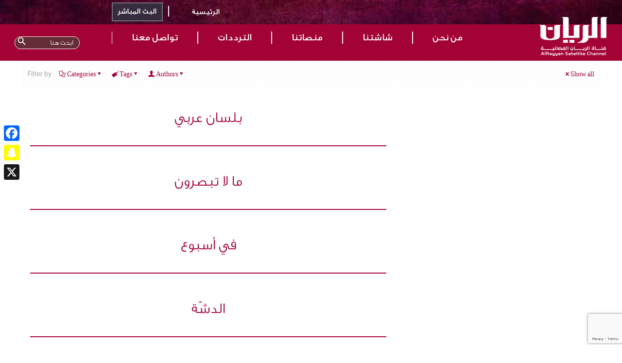

--- FILE ---
content_type: text/html; charset=UTF-8
request_url: https://alrayyan.tv/category/%D8%A7%D9%84%D8%A8%D8%B1%D8%A7%D9%85%D8%AC/
body_size: 242407
content:
<!DOCTYPE html><html lang="en-GB" class="no-js " ><head><meta charset="UTF-8" /><link rel="stylesheet" id="ao_optimized_gfonts" href="https://fonts.googleapis.com/css?family=Open+Sans%3A300%2C400%2C500%2C600%2C700%2C800%7CUbuntu%7CPoppins%3A1%2C300%2C400%2C400italic%2C500%2C700%2C700italic%7CRoboto%3A1%2C300%2C400%2C400italic%2C500%2C700%2C700italic%7CLora%3A1%2C300%2C400%2C400italic%2C500%2C700%2C700italic%7CRoboto%3A400%2C400&#038;subset=greek%2Clatin%2Cgreek-ext%2Cvietnamese%2Ccyrillic-ext%2Clatin-ext%2Ccyrillic&amp;display=swap"><link media="all" href="/wp-content/cache/autoptimize/css/autoptimize_eb53997a8cf727e6676dc688e6db04d8.css" rel="stylesheet"><title>البرامج-Programs &#8211; قناة الريان الفضائية</title><meta name='robots' content='max-image-preview:large' /><meta name="format-detection" content="telephone=no"><meta name="viewport" content="width=device-width, initial-scale=1, maximum-scale=1" /><link rel="shortcut icon" href="/wp-content/uploads/2021/03/TVLogo.png" type="image/x-icon" /><meta name="theme-color" content="#ffffff" media="(prefers-color-scheme: light)"><meta name="theme-color" content="#ffffff" media="(prefers-color-scheme: dark)"><link rel='dns-prefetch' href='//static.addtoany.com' /><link href='https://fonts.gstatic.com' crossorigin='anonymous' rel='preconnect' /><link rel="alternate" type="application/rss+xml" title="قناة الريان الفضائية &raquo; Feed" href="https://alrayyan.tv/feed/" /><link rel="alternate" type="application/rss+xml" title="قناة الريان الفضائية &raquo; Comments Feed" href="https://alrayyan.tv/comments/feed/" /><link rel="alternate" type="application/rss+xml" title="قناة الريان الفضائية &raquo; البرامج-Programs Category Feed" href="https://alrayyan.tv/category/%d8%a7%d9%84%d8%a8%d8%b1%d8%a7%d9%85%d8%ac/feed/" /><style id='wp-img-auto-sizes-contain-inline-css' type='text/css'>img:is([sizes=auto i],[sizes^="auto," i]){contain-intrinsic-size:3000px 1500px}
/*# sourceURL=wp-img-auto-sizes-contain-inline-css */</style><link rel='stylesheet' id='twbbwg-global-css' href='/wp-content/plugins/photo-gallery/booster/assets/css/global.css' type='text/css' media='all' /><style id='cf-frontend-style-inline-css' type='text/css'>@font-face {
	font-family: 'ge-ss-unique-light';
	font-weight: 200;
	font-display: auto;
	font-fallback: sans-serif;
	src: url('/wp-content/uploads/2021/06/GC¼GE-SS-Unique-Light.woff') format('woff'),
		url('/wp-content/uploads/2021/06/GC¼GE-SS-Unique-Light-1.ttf') format('truetype'),
		url('/wp-content/uploads/2021/06/GC¼GE-SS-Unique-Light.otf') format('OpenType');
}
@font-face {
	font-family: 'ge-ss-medium';
	font-weight: 500;
	font-display: auto;
	font-fallback: sans-serif;
	src: url('/wp-content/uploads/2021/06/GE-SS-Text-Medium-1.woff') format('woff'),
		url('/wp-content/uploads/2021/06/GE-SS-Text-Medium.ttf') format('truetype'),
		url('/wp-content/uploads/2021/06/GE-SS-Text-Medium.otf') format('OpenType');
}
@font-face {
	font-family: 'ge-ss-light';
	font-weight: 300;
	font-display: auto;
	font-fallback: sans-serif;
	src: url('/wp-content/uploads/2021/06/GE-SS-Text-Light.woff') format('woff'),
		url('/wp-content/uploads/2021/06/GE-SS-Text-Light.ttf') format('truetype'),
		url('/wp-content/uploads/2021/06/GE-SS-Text-Light.otf') format('OpenType');
}
@font-face {
	font-family: 'ge-ss-bold';
	font-weight: 700;
	font-display: auto;
	font-fallback: sans-serif;
	src: url('/wp-content/uploads/2021/06/GE-SS-Two-Bold-AR-EN.woff') format('woff'),
		url('/wp-content/uploads/2021/06/GE-SS-Two-Bold-AR-EN.ttf') format('truetype'),
		url('/wp-content/uploads/2021/06/GE-SS-Two-Bold-AR-EN.otf') format('OpenType');
}
/*# sourceURL=cf-frontend-style-inline-css */</style><style id='wp-block-library-inline-css' type='text/css'>:root{--wp-block-synced-color:#7a00df;--wp-block-synced-color--rgb:122,0,223;--wp-bound-block-color:var(--wp-block-synced-color);--wp-editor-canvas-background:#ddd;--wp-admin-theme-color:#007cba;--wp-admin-theme-color--rgb:0,124,186;--wp-admin-theme-color-darker-10:#006ba1;--wp-admin-theme-color-darker-10--rgb:0,107,160.5;--wp-admin-theme-color-darker-20:#005a87;--wp-admin-theme-color-darker-20--rgb:0,90,135;--wp-admin-border-width-focus:2px}@media (min-resolution:192dpi){:root{--wp-admin-border-width-focus:1.5px}}.wp-element-button{cursor:pointer}:root .has-very-light-gray-background-color{background-color:#eee}:root .has-very-dark-gray-background-color{background-color:#313131}:root .has-very-light-gray-color{color:#eee}:root .has-very-dark-gray-color{color:#313131}:root .has-vivid-green-cyan-to-vivid-cyan-blue-gradient-background{background:linear-gradient(135deg,#00d084,#0693e3)}:root .has-purple-crush-gradient-background{background:linear-gradient(135deg,#34e2e4,#4721fb 50%,#ab1dfe)}:root .has-hazy-dawn-gradient-background{background:linear-gradient(135deg,#faaca8,#dad0ec)}:root .has-subdued-olive-gradient-background{background:linear-gradient(135deg,#fafae1,#67a671)}:root .has-atomic-cream-gradient-background{background:linear-gradient(135deg,#fdd79a,#004a59)}:root .has-nightshade-gradient-background{background:linear-gradient(135deg,#330968,#31cdcf)}:root .has-midnight-gradient-background{background:linear-gradient(135deg,#020381,#2874fc)}:root{--wp--preset--font-size--normal:16px;--wp--preset--font-size--huge:42px}.has-regular-font-size{font-size:1em}.has-larger-font-size{font-size:2.625em}.has-normal-font-size{font-size:var(--wp--preset--font-size--normal)}.has-huge-font-size{font-size:var(--wp--preset--font-size--huge)}.has-text-align-center{text-align:center}.has-text-align-left{text-align:left}.has-text-align-right{text-align:right}.has-fit-text{white-space:nowrap!important}#end-resizable-editor-section{display:none}.aligncenter{clear:both}.items-justified-left{justify-content:flex-start}.items-justified-center{justify-content:center}.items-justified-right{justify-content:flex-end}.items-justified-space-between{justify-content:space-between}.screen-reader-text{border:0;clip-path:inset(50%);height:1px;margin:-1px;overflow:hidden;padding:0;position:absolute;width:1px;word-wrap:normal!important}.screen-reader-text:focus{background-color:#ddd;clip-path:none;color:#444;display:block;font-size:1em;height:auto;left:5px;line-height:normal;padding:15px 23px 14px;text-decoration:none;top:5px;width:auto;z-index:100000}html :where(.has-border-color){border-style:solid}html :where([style*=border-top-color]){border-top-style:solid}html :where([style*=border-right-color]){border-right-style:solid}html :where([style*=border-bottom-color]){border-bottom-style:solid}html :where([style*=border-left-color]){border-left-style:solid}html :where([style*=border-width]){border-style:solid}html :where([style*=border-top-width]){border-top-style:solid}html :where([style*=border-right-width]){border-right-style:solid}html :where([style*=border-bottom-width]){border-bottom-style:solid}html :where([style*=border-left-width]){border-left-style:solid}html :where(img[class*=wp-image-]){height:auto;max-width:100%}:where(figure){margin:0 0 1em}html :where(.is-position-sticky){--wp-admin--admin-bar--position-offset:var(--wp-admin--admin-bar--height,0px)}@media screen and (max-width:600px){html :where(.is-position-sticky){--wp-admin--admin-bar--position-offset:0px}}

/*# sourceURL=wp-block-library-inline-css */</style><style id='global-styles-inline-css' type='text/css'>:root{--wp--preset--aspect-ratio--square: 1;--wp--preset--aspect-ratio--4-3: 4/3;--wp--preset--aspect-ratio--3-4: 3/4;--wp--preset--aspect-ratio--3-2: 3/2;--wp--preset--aspect-ratio--2-3: 2/3;--wp--preset--aspect-ratio--16-9: 16/9;--wp--preset--aspect-ratio--9-16: 9/16;--wp--preset--color--black: #000000;--wp--preset--color--cyan-bluish-gray: #abb8c3;--wp--preset--color--white: #ffffff;--wp--preset--color--pale-pink: #f78da7;--wp--preset--color--vivid-red: #cf2e2e;--wp--preset--color--luminous-vivid-orange: #ff6900;--wp--preset--color--luminous-vivid-amber: #fcb900;--wp--preset--color--light-green-cyan: #7bdcb5;--wp--preset--color--vivid-green-cyan: #00d084;--wp--preset--color--pale-cyan-blue: #8ed1fc;--wp--preset--color--vivid-cyan-blue: #0693e3;--wp--preset--color--vivid-purple: #9b51e0;--wp--preset--gradient--vivid-cyan-blue-to-vivid-purple: linear-gradient(135deg,rgb(6,147,227) 0%,rgb(155,81,224) 100%);--wp--preset--gradient--light-green-cyan-to-vivid-green-cyan: linear-gradient(135deg,rgb(122,220,180) 0%,rgb(0,208,130) 100%);--wp--preset--gradient--luminous-vivid-amber-to-luminous-vivid-orange: linear-gradient(135deg,rgb(252,185,0) 0%,rgb(255,105,0) 100%);--wp--preset--gradient--luminous-vivid-orange-to-vivid-red: linear-gradient(135deg,rgb(255,105,0) 0%,rgb(207,46,46) 100%);--wp--preset--gradient--very-light-gray-to-cyan-bluish-gray: linear-gradient(135deg,rgb(238,238,238) 0%,rgb(169,184,195) 100%);--wp--preset--gradient--cool-to-warm-spectrum: linear-gradient(135deg,rgb(74,234,220) 0%,rgb(151,120,209) 20%,rgb(207,42,186) 40%,rgb(238,44,130) 60%,rgb(251,105,98) 80%,rgb(254,248,76) 100%);--wp--preset--gradient--blush-light-purple: linear-gradient(135deg,rgb(255,206,236) 0%,rgb(152,150,240) 100%);--wp--preset--gradient--blush-bordeaux: linear-gradient(135deg,rgb(254,205,165) 0%,rgb(254,45,45) 50%,rgb(107,0,62) 100%);--wp--preset--gradient--luminous-dusk: linear-gradient(135deg,rgb(255,203,112) 0%,rgb(199,81,192) 50%,rgb(65,88,208) 100%);--wp--preset--gradient--pale-ocean: linear-gradient(135deg,rgb(255,245,203) 0%,rgb(182,227,212) 50%,rgb(51,167,181) 100%);--wp--preset--gradient--electric-grass: linear-gradient(135deg,rgb(202,248,128) 0%,rgb(113,206,126) 100%);--wp--preset--gradient--midnight: linear-gradient(135deg,rgb(2,3,129) 0%,rgb(40,116,252) 100%);--wp--preset--font-size--small: 13px;--wp--preset--font-size--medium: 20px;--wp--preset--font-size--large: 36px;--wp--preset--font-size--x-large: 42px;--wp--preset--spacing--20: 0.44rem;--wp--preset--spacing--30: 0.67rem;--wp--preset--spacing--40: 1rem;--wp--preset--spacing--50: 1.5rem;--wp--preset--spacing--60: 2.25rem;--wp--preset--spacing--70: 3.38rem;--wp--preset--spacing--80: 5.06rem;--wp--preset--shadow--natural: 6px 6px 9px rgba(0, 0, 0, 0.2);--wp--preset--shadow--deep: 12px 12px 50px rgba(0, 0, 0, 0.4);--wp--preset--shadow--sharp: 6px 6px 0px rgba(0, 0, 0, 0.2);--wp--preset--shadow--outlined: 6px 6px 0px -3px rgb(255, 255, 255), 6px 6px rgb(0, 0, 0);--wp--preset--shadow--crisp: 6px 6px 0px rgb(0, 0, 0);}:where(.is-layout-flex){gap: 0.5em;}:where(.is-layout-grid){gap: 0.5em;}body .is-layout-flex{display: flex;}.is-layout-flex{flex-wrap: wrap;align-items: center;}.is-layout-flex > :is(*, div){margin: 0;}body .is-layout-grid{display: grid;}.is-layout-grid > :is(*, div){margin: 0;}:where(.wp-block-columns.is-layout-flex){gap: 2em;}:where(.wp-block-columns.is-layout-grid){gap: 2em;}:where(.wp-block-post-template.is-layout-flex){gap: 1.25em;}:where(.wp-block-post-template.is-layout-grid){gap: 1.25em;}.has-black-color{color: var(--wp--preset--color--black) !important;}.has-cyan-bluish-gray-color{color: var(--wp--preset--color--cyan-bluish-gray) !important;}.has-white-color{color: var(--wp--preset--color--white) !important;}.has-pale-pink-color{color: var(--wp--preset--color--pale-pink) !important;}.has-vivid-red-color{color: var(--wp--preset--color--vivid-red) !important;}.has-luminous-vivid-orange-color{color: var(--wp--preset--color--luminous-vivid-orange) !important;}.has-luminous-vivid-amber-color{color: var(--wp--preset--color--luminous-vivid-amber) !important;}.has-light-green-cyan-color{color: var(--wp--preset--color--light-green-cyan) !important;}.has-vivid-green-cyan-color{color: var(--wp--preset--color--vivid-green-cyan) !important;}.has-pale-cyan-blue-color{color: var(--wp--preset--color--pale-cyan-blue) !important;}.has-vivid-cyan-blue-color{color: var(--wp--preset--color--vivid-cyan-blue) !important;}.has-vivid-purple-color{color: var(--wp--preset--color--vivid-purple) !important;}.has-black-background-color{background-color: var(--wp--preset--color--black) !important;}.has-cyan-bluish-gray-background-color{background-color: var(--wp--preset--color--cyan-bluish-gray) !important;}.has-white-background-color{background-color: var(--wp--preset--color--white) !important;}.has-pale-pink-background-color{background-color: var(--wp--preset--color--pale-pink) !important;}.has-vivid-red-background-color{background-color: var(--wp--preset--color--vivid-red) !important;}.has-luminous-vivid-orange-background-color{background-color: var(--wp--preset--color--luminous-vivid-orange) !important;}.has-luminous-vivid-amber-background-color{background-color: var(--wp--preset--color--luminous-vivid-amber) !important;}.has-light-green-cyan-background-color{background-color: var(--wp--preset--color--light-green-cyan) !important;}.has-vivid-green-cyan-background-color{background-color: var(--wp--preset--color--vivid-green-cyan) !important;}.has-pale-cyan-blue-background-color{background-color: var(--wp--preset--color--pale-cyan-blue) !important;}.has-vivid-cyan-blue-background-color{background-color: var(--wp--preset--color--vivid-cyan-blue) !important;}.has-vivid-purple-background-color{background-color: var(--wp--preset--color--vivid-purple) !important;}.has-black-border-color{border-color: var(--wp--preset--color--black) !important;}.has-cyan-bluish-gray-border-color{border-color: var(--wp--preset--color--cyan-bluish-gray) !important;}.has-white-border-color{border-color: var(--wp--preset--color--white) !important;}.has-pale-pink-border-color{border-color: var(--wp--preset--color--pale-pink) !important;}.has-vivid-red-border-color{border-color: var(--wp--preset--color--vivid-red) !important;}.has-luminous-vivid-orange-border-color{border-color: var(--wp--preset--color--luminous-vivid-orange) !important;}.has-luminous-vivid-amber-border-color{border-color: var(--wp--preset--color--luminous-vivid-amber) !important;}.has-light-green-cyan-border-color{border-color: var(--wp--preset--color--light-green-cyan) !important;}.has-vivid-green-cyan-border-color{border-color: var(--wp--preset--color--vivid-green-cyan) !important;}.has-pale-cyan-blue-border-color{border-color: var(--wp--preset--color--pale-cyan-blue) !important;}.has-vivid-cyan-blue-border-color{border-color: var(--wp--preset--color--vivid-cyan-blue) !important;}.has-vivid-purple-border-color{border-color: var(--wp--preset--color--vivid-purple) !important;}.has-vivid-cyan-blue-to-vivid-purple-gradient-background{background: var(--wp--preset--gradient--vivid-cyan-blue-to-vivid-purple) !important;}.has-light-green-cyan-to-vivid-green-cyan-gradient-background{background: var(--wp--preset--gradient--light-green-cyan-to-vivid-green-cyan) !important;}.has-luminous-vivid-amber-to-luminous-vivid-orange-gradient-background{background: var(--wp--preset--gradient--luminous-vivid-amber-to-luminous-vivid-orange) !important;}.has-luminous-vivid-orange-to-vivid-red-gradient-background{background: var(--wp--preset--gradient--luminous-vivid-orange-to-vivid-red) !important;}.has-very-light-gray-to-cyan-bluish-gray-gradient-background{background: var(--wp--preset--gradient--very-light-gray-to-cyan-bluish-gray) !important;}.has-cool-to-warm-spectrum-gradient-background{background: var(--wp--preset--gradient--cool-to-warm-spectrum) !important;}.has-blush-light-purple-gradient-background{background: var(--wp--preset--gradient--blush-light-purple) !important;}.has-blush-bordeaux-gradient-background{background: var(--wp--preset--gradient--blush-bordeaux) !important;}.has-luminous-dusk-gradient-background{background: var(--wp--preset--gradient--luminous-dusk) !important;}.has-pale-ocean-gradient-background{background: var(--wp--preset--gradient--pale-ocean) !important;}.has-electric-grass-gradient-background{background: var(--wp--preset--gradient--electric-grass) !important;}.has-midnight-gradient-background{background: var(--wp--preset--gradient--midnight) !important;}.has-small-font-size{font-size: var(--wp--preset--font-size--small) !important;}.has-medium-font-size{font-size: var(--wp--preset--font-size--medium) !important;}.has-large-font-size{font-size: var(--wp--preset--font-size--large) !important;}.has-x-large-font-size{font-size: var(--wp--preset--font-size--x-large) !important;}
/*# sourceURL=global-styles-inline-css */</style><style id='classic-theme-styles-inline-css' type='text/css'>/*! This file is auto-generated */
.wp-block-button__link{color:#fff;background-color:#32373c;border-radius:9999px;box-shadow:none;text-decoration:none;padding:calc(.667em + 2px) calc(1.333em + 2px);font-size:1.125em}.wp-block-file__button{background:#32373c;color:#fff;text-decoration:none}
/*# sourceURL=/wp-includes/css/classic-themes.min.css */</style><link rel='stylesheet' id='popup-maker-block-library-style-css' href='/wp-content/plugins/popup-maker/dist/packages/block-library-style.css' type='text/css' media='all' /><link rel='stylesheet' id='wpos-magnific-style-css' href='/wp-content/plugins/album-and-image-gallery-plus-lightbox/assets/css/magnific-popup.css' type='text/css' media='all' /><link rel='stylesheet' id='wpos-slick-style-css' href='/wp-content/plugins/album-and-image-gallery-plus-lightbox/assets/css/slick.css' type='text/css' media='all' /><link rel='stylesheet' id='aigpl-public-css-css' href='/wp-content/plugins/album-and-image-gallery-plus-lightbox/assets/css/aigpl-public.css' type='text/css' media='all' /><link rel='stylesheet' id='bradmax-player-css' href='/wp-content/plugins/bradmax-player/assets/css/style.css' type='text/css' media='all' /><link rel='stylesheet' id='contact-form-7-css' href='/wp-content/plugins/contact-form-7/includes/css/styles.css' type='text/css' media='all' /><link rel='stylesheet' id='bwg_fonts-css' href='/wp-content/plugins/photo-gallery/css/bwg-fonts/fonts.css' type='text/css' media='all' /><link rel='stylesheet' id='sumoselect-css' href='/wp-content/plugins/photo-gallery/css/sumoselect.min.css' type='text/css' media='all' /><link rel='stylesheet' id='mCustomScrollbar-css' href='/wp-content/plugins/photo-gallery/css/jquery.mCustomScrollbar.min.css' type='text/css' media='all' /><link rel='stylesheet' id='bwg_frontend-css' href='/wp-content/plugins/photo-gallery/css/styles.min.css' type='text/css' media='all' /><link rel='stylesheet' id='ivory-search-styles-css' href='/wp-content/plugins/add-search-to-menu/public/css/ivory-search.min.css' type='text/css' media='all' /><link rel='stylesheet' id='mfn-be-css' href='/wp-content/themes/betheme/css/be.css' type='text/css' media='all' /><link rel='stylesheet' id='mfn-animations-css' href='/wp-content/themes/betheme/assets/animations/animations.min.css' type='text/css' media='all' /><link rel='stylesheet' id='mfn-font-awesome-css' href='/wp-content/themes/betheme/fonts/fontawesome/fontawesome.css' type='text/css' media='all' /><link rel='stylesheet' id='mfn-responsive-css' href='/wp-content/themes/betheme/css/responsive.css' type='text/css' media='all' /><link rel='stylesheet' id='mfn-hb-css' href='/wp-content/plugins/mfn-header-builder/functions/assets/style.css' type='text/css' media='all' /><style id='mfn-hb-inline-css' type='text/css'>.mhb-view.desktop{background-color:rgba(10,10,10,0)}.mhb-view.desktop .action-bar{background-color:#a30234}.mhb-view.desktop .action-bar .mhb-row-wrapper{min-height:40px}.mhb-view.desktop .action-bar .overflow.mhb-item-inner{height:40px}.mhb-view.desktop .action-bar .mhb-menu .menu > li > a > span{line-height:20px}.mhb-view.desktop .action-bar .mhb-image img{max-height:40px}.mhb-view.desktop .first-row{background-color:#a30234}.mhb-view.desktop .first-row .mhb-row-wrapper{min-height:18px}.mhb-view.desktop .first-row .overflow.mhb-item-inner{height:18px}.mhb-view.desktop .first-row .mhb-menu .menu > li > a > span{line-height:-2px}.mhb-view.desktop .first-row .mhb-image img{max-height:18px}.mhb-view.desktop.sticky{background-color:rgba(10,10,10,0)}.mhb-view.desktop.sticky .action-bar{background-color:#a30234}.mhb-view.desktop.sticky .action-bar .mhb-row-wrapper{min-height:40px}.mhb-view.desktop.sticky .action-bar .overflow.mhb-item-inner{height:40px}.mhb-view.desktop.sticky .action-bar .mhb-menu .menu > li > a > span{line-height:20px}.mhb-view.desktop.sticky .action-bar .mhb-image img{max-height:40px}.mhb-view.desktop.sticky .first-row{background-color:#a30234}.mhb-view.desktop.sticky .first-row .mhb-row-wrapper{min-height:40px}.mhb-view.desktop.sticky .first-row .overflow.mhb-item-inner{height:40px}.mhb-view.desktop.sticky .first-row .mhb-menu .menu > li > a > span{line-height:20px}.mhb-view.desktop.sticky .first-row .mhb-image img{max-height:40px}.mhb-view.tablet{background-color:#ffffff}.mhb-view.tablet .action-bar{background-color:#a30234}.mhb-view.tablet .action-bar .mhb-row-wrapper{min-height:28px}.mhb-view.tablet .action-bar .overflow.mhb-item-inner{height:28px}.mhb-view.tablet .action-bar .mhb-menu .menu > li > a > span{line-height:8px}.mhb-view.tablet .action-bar .mhb-image img{max-height:28px}.mhb-view.tablet .first-row{background-color:#a30234}.mhb-view.tablet .first-row .mhb-row-wrapper{min-height:32px}.mhb-view.tablet .first-row .overflow.mhb-item-inner{height:32px}.mhb-view.tablet .first-row .mhb-menu .menu > li > a > span{line-height:12px}.mhb-view.tablet .first-row .mhb-image img{max-height:32px}.mhb-view.tablet.sticky{background-color:#ffffff}.mhb-view.tablet.sticky .action-bar{background-color:#a30234}.mhb-view.tablet.sticky .action-bar .mhb-row-wrapper{min-height:28px}.mhb-view.tablet.sticky .action-bar .overflow.mhb-item-inner{height:28px}.mhb-view.tablet.sticky .action-bar .mhb-menu .menu > li > a > span{line-height:8px}.mhb-view.tablet.sticky .action-bar .mhb-image img{max-height:28px}.mhb-view.tablet.sticky .first-row{background-color:#a30234}.mhb-view.tablet.sticky .first-row .mhb-row-wrapper{min-height:32px}.mhb-view.tablet.sticky .first-row .overflow.mhb-item-inner{height:32px}.mhb-view.tablet.sticky .first-row .mhb-menu .menu > li > a > span{line-height:12px}.mhb-view.tablet.sticky .first-row .mhb-image img{max-height:32px}.mhb-view.mobile{background-color:rgba(10,10,10,0)}.mhb-view.mobile .action-bar{background-color:#a30234}.mhb-view.mobile .action-bar .mhb-row-wrapper{min-height:40px}.mhb-view.mobile .action-bar .overflow.mhb-item-inner{height:40px}.mhb-view.mobile .action-bar .mhb-menu .menu > li > a > span{line-height:20px}.mhb-view.mobile .action-bar .mhb-image img{max-height:40px}.mhb-view.mobile .first-row{background-color:#a30234}.mhb-view.mobile .first-row .mhb-row-wrapper{min-height:32px}.mhb-view.mobile .first-row .overflow.mhb-item-inner{height:32px}.mhb-view.mobile .first-row .mhb-menu .menu > li > a > span{line-height:12px}.mhb-view.mobile .first-row .mhb-image img{max-height:32px}.mhb-custom-6n5p9hPDf .menu > li > a{color:#ffffff}.mhb-custom-6n5p9hPDf .menu > li.current-menu-item > a, .mhb-custom-6n5p9hPDf .menu > li.current-menu-ancestor > a, .mhb-custom-6n5p9hPDf .menu > li.current-page-item > a, .mhb-custom-6n5p9hPDf .menu > li.current-page-ancestor > a{color:#ffffff}.mhb-custom-6n5p9hPDf .menu > li > a:hover{color:#a30234}.mhb-custom-6n5p9hPDf .menu li ul{background-color:#F2F2F2}.mhb-custom-6n5p9hPDf .menu li ul li a{color:#ffffff}.mhb-custom-6n5p9hPDf .menu li ul li.current-menu-item > a, .mhb-custom-6n5p9hPDf .menu li ul li.current-menu-ancestor > a, .mhb-custom-6n5p9hPDf .menu li ul li.current-page-item > a, .mhb-custom-6n5p9hPDf .menu li ul li.current-page-ancestor > a{color:#372c3f}.mhb-custom-6n5p9hPDf .menu li ul li a:hover{color:#372c3f}.mhb-custom-6n5p9hPDf .menu > li > a{font-weight:400}.mhb-custom-6n5p9hPDf .menu > li > a{font-family:"Roboto"}.mhb-custom-6n5p9hPDf .menu > li > a{font-size:16px}.mhb-custom-r9FzExcKl {color:#a30234}.mhb-custom-r9FzExcKl a{color:#0095eb}.mhb-custom-r9FzExcKl a:hover{color:#a30234}.mhb-custom-9FZbGHouJ .menu > li > a{color:#ffffff}.mhb-custom-9FZbGHouJ .menu > li.current-menu-item > a, .mhb-custom-9FZbGHouJ .menu > li.current-menu-ancestor > a, .mhb-custom-9FZbGHouJ .menu > li.current-page-item > a, .mhb-custom-9FZbGHouJ .menu > li.current-page-ancestor > a{color:#ffffff}.mhb-custom-9FZbGHouJ .menu > li > a:hover{color:#a30234}.mhb-custom-9FZbGHouJ .menu li ul{background-color:rgba(255,255,255,0)}.mhb-custom-9FZbGHouJ .menu li ul li a{color:#ffffff}.mhb-custom-9FZbGHouJ .menu li ul li.current-menu-item > a, .mhb-custom-9FZbGHouJ .menu li ul li.current-menu-ancestor > a, .mhb-custom-9FZbGHouJ .menu li ul li.current-page-item > a, .mhb-custom-9FZbGHouJ .menu li ul li.current-page-ancestor > a{color:#ffffff}.mhb-custom-9FZbGHouJ .menu li ul li a:hover{color:#ffffff}.mhb-custom-9FZbGHouJ .menu > li > a{font-weight:400}.mhb-custom-9FZbGHouJ .menu > li > a{font-family:"Roboto"}.mhb-custom-9FZbGHouJ .menu > li > a{font-size:20px}.mhb-custom-Q9e9h_05X .menu > li > a{color:#ffffff}.mhb-custom-Q9e9h_05X .menu > li.current-menu-item > a, .mhb-custom-Q9e9h_05X .menu > li.current-menu-ancestor > a, .mhb-custom-Q9e9h_05X .menu > li.current-page-item > a, .mhb-custom-Q9e9h_05X .menu > li.current-page-ancestor > a{color:#ffffff}.mhb-custom-Q9e9h_05X .menu > li > a:hover{color:#a30234}.mhb-custom-Q9e9h_05X .menu li ul{background-color:#F2F2F2}.mhb-custom-Q9e9h_05X .menu li ul li a{color:#ffffff}.mhb-custom-Q9e9h_05X .menu li ul li.current-menu-item > a, .mhb-custom-Q9e9h_05X .menu li ul li.current-menu-ancestor > a, .mhb-custom-Q9e9h_05X .menu li ul li.current-page-item > a, .mhb-custom-Q9e9h_05X .menu li ul li.current-page-ancestor > a{color:#372c3f}.mhb-custom-Q9e9h_05X .menu li ul li a:hover{color:#372c3f}.mhb-custom-Q9e9h_05X .menu > li > a{font-weight:400}.mhb-custom-Q9e9h_05X .menu > li > a{font-family:"Roboto"}.mhb-custom-Q9e9h_05X .menu > li > a{font-size:16px}.mhb-custom-IyO8CqdAl {color:#333333}.mhb-custom-IyO8CqdAl a{color:#0095eb}.mhb-custom-IyO8CqdAl a:hover{color:#007cc3}.mhb-custom-8pEGSum0W- .menu > li > a{color:#ffffff}.mhb-custom-8pEGSum0W- .menu > li.current-menu-item > a, .mhb-custom-8pEGSum0W- .menu > li.current-menu-ancestor > a, .mhb-custom-8pEGSum0W- .menu > li.current-page-item > a, .mhb-custom-8pEGSum0W- .menu > li.current-page-ancestor > a{color:#ffffff}.mhb-custom-8pEGSum0W- .menu > li > a:hover{color:#a30234}.mhb-custom-8pEGSum0W- .menu li ul{background-color:rgba(255,255,255,0)}.mhb-custom-8pEGSum0W- .menu li ul li a{color:#ffffff}.mhb-custom-8pEGSum0W- .menu li ul li.current-menu-item > a, .mhb-custom-8pEGSum0W- .menu li ul li.current-menu-ancestor > a, .mhb-custom-8pEGSum0W- .menu li ul li.current-page-item > a, .mhb-custom-8pEGSum0W- .menu li ul li.current-page-ancestor > a{color:#ffffff}.mhb-custom-8pEGSum0W- .menu li ul li a:hover{color:#ffffff}.mhb-custom-8pEGSum0W- .menu > li > a{font-weight:400}.mhb-custom-8pEGSum0W- .menu > li > a{font-family:"Roboto"}.mhb-custom-8pEGSum0W- .menu > li > a{font-size:20px}.mhb-custom-ISD9at9mw .menu > li > a{color:#a30234}.mhb-custom-ISD9at9mw .menu > li.current-menu-item > a, .mhb-custom-ISD9at9mw .menu > li.current-menu-ancestor > a, .mhb-custom-ISD9at9mw .menu > li.current-page-item > a, .mhb-custom-ISD9at9mw .menu > li.current-page-ancestor > a{color:#372c3f}.mhb-custom-ISD9at9mw .menu > li > a:hover{color:#372c3f}.mhb-custom-ISD9at9mw .menu li ul{background-color:#a30234}.mhb-custom-ISD9at9mw .menu li ul li a{color:#ffffff}.mhb-custom-ISD9at9mw .menu li ul li.current-menu-item > a, .mhb-custom-ISD9at9mw .menu li ul li.current-menu-ancestor > a, .mhb-custom-ISD9at9mw .menu li ul li.current-page-item > a, .mhb-custom-ISD9at9mw .menu li ul li.current-page-ancestor > a{color:#372c3f}.mhb-custom-ISD9at9mw .menu li ul li a:hover{color:#372c3f}.mhb-custom-ISD9at9mw .menu > li > a{font-weight:400}.mhb-custom-ISD9at9mw .menu > li > a{font-family:"Roboto"}.mhb-custom-ISD9at9mw .menu > li > a{font-size:16px}.mhb-custom-u8-5FjV0x4 .menu > li > a{color:#a30234}.mhb-custom-u8-5FjV0x4 .menu > li.current-menu-item > a, .mhb-custom-u8-5FjV0x4 .menu > li.current-menu-ancestor > a, .mhb-custom-u8-5FjV0x4 .menu > li.current-page-item > a, .mhb-custom-u8-5FjV0x4 .menu > li.current-page-ancestor > a{color:#000000}.mhb-custom-u8-5FjV0x4 .menu > li > a:hover{color:#000000}.mhb-custom-u8-5FjV0x4 .menu li ul{background-color:#a30234}.mhb-custom-u8-5FjV0x4 .menu li ul li a{color:#ffffff}.mhb-custom-u8-5FjV0x4 .menu li ul li.current-menu-item > a, .mhb-custom-u8-5FjV0x4 .menu li ul li.current-menu-ancestor > a, .mhb-custom-u8-5FjV0x4 .menu li ul li.current-page-item > a, .mhb-custom-u8-5FjV0x4 .menu li ul li.current-page-ancestor > a{color:#000000}.mhb-custom-u8-5FjV0x4 .menu li ul li a:hover{color:#000000}.mhb-custom-u8-5FjV0x4 .menu > li > a{font-weight:400}.mhb-custom-u8-5FjV0x4 .menu > li > a{font-family:"Roboto"}.mhb-custom-u8-5FjV0x4 .menu > li > a{font-size:25px}.mhb-custom-o7HdxRadN .menu > li > a{color:#a30234}.mhb-custom-o7HdxRadN .menu > li.current-menu-item > a, .mhb-custom-o7HdxRadN .menu > li.current-menu-ancestor > a, .mhb-custom-o7HdxRadN .menu > li.current-page-item > a, .mhb-custom-o7HdxRadN .menu > li.current-page-ancestor > a{color:#372c3f}.mhb-custom-o7HdxRadN .menu > li > a:hover{color:#372c3f}.mhb-custom-o7HdxRadN .menu li ul{background-color:#a30234}.mhb-custom-o7HdxRadN .menu li ul li a{color:#ffffff}.mhb-custom-o7HdxRadN .menu li ul li.current-menu-item > a, .mhb-custom-o7HdxRadN .menu li ul li.current-menu-ancestor > a, .mhb-custom-o7HdxRadN .menu li ul li.current-page-item > a, .mhb-custom-o7HdxRadN .menu li ul li.current-page-ancestor > a{color:#372c3f}.mhb-custom-o7HdxRadN .menu li ul li a:hover{color:#372c3f}.mhb-custom-o7HdxRadN .menu > li > a{font-weight:400}.mhb-custom-o7HdxRadN .menu > li > a{font-family:"Roboto"}.mhb-custom-o7HdxRadN .menu > li > a{font-size:16px}.mhb-custom-WMK-1nHXzI .menu > li > a{color:#a30234}.mhb-custom-WMK-1nHXzI .menu > li.current-menu-item > a, .mhb-custom-WMK-1nHXzI .menu > li.current-menu-ancestor > a, .mhb-custom-WMK-1nHXzI .menu > li.current-page-item > a, .mhb-custom-WMK-1nHXzI .menu > li.current-page-ancestor > a{color:#ffffff}.mhb-custom-WMK-1nHXzI .menu > li > a:hover{color:#000000}.mhb-custom-WMK-1nHXzI .menu li ul{background-color:#a30234}.mhb-custom-WMK-1nHXzI .menu li ul li a{color:#ffffff}.mhb-custom-WMK-1nHXzI .menu li ul li.current-menu-item > a, .mhb-custom-WMK-1nHXzI .menu li ul li.current-menu-ancestor > a, .mhb-custom-WMK-1nHXzI .menu li ul li.current-page-item > a, .mhb-custom-WMK-1nHXzI .menu li ul li.current-page-ancestor > a{color:#000000}.mhb-custom-WMK-1nHXzI .menu li ul li a:hover{color:#000000}.mhb-custom-WMK-1nHXzI .menu > li > a{font-weight:400}.mhb-custom-WMK-1nHXzI .menu > li > a{font-family:"Roboto"}.mhb-custom-WMK-1nHXzI .menu > li > a{font-size:25px}.mhb-custom-wGTVkhlyx .menu > li > a{color:#a30234}.mhb-custom-wGTVkhlyx .menu > li.current-menu-item > a, .mhb-custom-wGTVkhlyx .menu > li.current-menu-ancestor > a, .mhb-custom-wGTVkhlyx .menu > li.current-page-item > a, .mhb-custom-wGTVkhlyx .menu > li.current-page-ancestor > a{color:#ffffff}.mhb-custom-wGTVkhlyx .menu > li > a:hover{color:#ffffff}.mhb-custom-wGTVkhlyx .menu li ul{background-color:#a30234}.mhb-custom-wGTVkhlyx .menu li ul li a{color:#ffffff}.mhb-custom-wGTVkhlyx .menu li ul li.current-menu-item > a, .mhb-custom-wGTVkhlyx .menu li ul li.current-menu-ancestor > a, .mhb-custom-wGTVkhlyx .menu li ul li.current-page-item > a, .mhb-custom-wGTVkhlyx .menu li ul li.current-page-ancestor > a{color:#ffffff}.mhb-custom-wGTVkhlyx .menu li ul li a:hover{color:#ffffff}.mhb-custom-wGTVkhlyx .menu > li > a{font-weight:400}.mhb-custom-wGTVkhlyx .menu > li > a{font-family:"Roboto"}.mhb-custom-wGTVkhlyx .menu > li > a{font-size:16px}.mhb-custom-4MngJvfFAu .menu > li > a{color:#a30234}.mhb-custom-4MngJvfFAu .menu > li.current-menu-item > a, .mhb-custom-4MngJvfFAu .menu > li.current-menu-ancestor > a, .mhb-custom-4MngJvfFAu .menu > li.current-page-item > a, .mhb-custom-4MngJvfFAu .menu > li.current-page-ancestor > a{color:#a30234}.mhb-custom-4MngJvfFAu .menu > li > a:hover{color:rgba(163,2,52,0.59)}.mhb-custom-4MngJvfFAu .menu li ul{background-color:#ffffff}.mhb-custom-4MngJvfFAu .menu li ul li a{color:#ffffff}.mhb-custom-4MngJvfFAu .menu li ul li.current-menu-item > a, .mhb-custom-4MngJvfFAu .menu li ul li.current-menu-ancestor > a, .mhb-custom-4MngJvfFAu .menu li ul li.current-page-item > a, .mhb-custom-4MngJvfFAu .menu li ul li.current-page-ancestor > a{color:#ffffff}.mhb-custom-4MngJvfFAu .menu li ul li a:hover{color:#ffffff}.mhb-custom-4MngJvfFAu .menu > li > a{font-weight:400}.mhb-custom-4MngJvfFAu .menu > li > a{font-family:"Roboto"}.mhb-custom-4MngJvfFAu .menu > li > a{font-size:20px}
/*# sourceURL=mfn-hb-inline-css */</style><link rel='stylesheet' id='carousel-slider-frontend-v2-css' href='/wp-content/plugins/carousel-slider/assets/css/frontend-v2.css' type='text/css' media='all' /><link rel='stylesheet' id='addtoany-css' href='/wp-content/plugins/add-to-any/addtoany.min.css' type='text/css' media='all' /><style id='addtoany-inline-css' type='text/css'>@media screen and (max-width:980px){
.a2a_floating_style.a2a_vertical_style{display:none;}
}
/*# sourceURL=addtoany-inline-css */</style><style id='mfn-dynamic-inline-css' type='text/css'>@font-face{font-family:"ge-ss-two-bold-ar-en";src:url("/wp-content/uploads/2021/06/GE-SS-Two-Bold-AR-EN.ttf") format("truetype");font-weight:normal;font-style:normal;font-display:swap}@font-face{font-family:"ge-ss-medium";src:url("/wp-content/uploads/2021/06/GE-SS-Text-Medium.woff") format("woff"),url("/wp-content/uploads/2021/06/GE-SS-Text-Medium.ttf") format("truetype");font-weight:normal;font-style:normal;font-display:swap}
#Footer{background-image:url(/wp-content/uploads/2021/12/RUBY-WONDER-background-red.jpg);background-repeat:no-repeat;background-position:left top;background-size:cover}
html{background-color:#ffffff}#Wrapper,#Content,.mfn-popup .mfn-popup-content,.mfn-off-canvas-sidebar .mfn-off-canvas-content-wrapper,.mfn-cart-holder,.mfn-header-login,#Top_bar .search_wrapper,#Top_bar .top_bar_right .mfn-live-search-box,.column_livesearch .mfn-live-search-wrapper,.column_livesearch .mfn-live-search-box{background-color:#ffffff}.layout-boxed.mfn-bebuilder-header.mfn-ui #Wrapper .mfn-only-sample-content{background-color:#ffffff}body:not(.template-slider) #Header{min-height:100px}body.header-below:not(.template-slider) #Header{padding-top:100px}#Footer .widgets_wrapper{padding:30px 0}.has-search-overlay.search-overlay-opened #search-overlay{background-color:rgba(0,0,0,0.6)}.elementor-page.elementor-default #Content .the_content .section_wrapper{max-width:100%}.elementor-page.elementor-default #Content .section.the_content{width:100%}.elementor-page.elementor-default #Content .section_wrapper .the_content_wrapper{margin-left:0;margin-right:0;width:100%}body,span.date_label,.timeline_items li h3 span,input[type="date"],input[type="text"],input[type="password"],input[type="tel"],input[type="email"],input[type="url"],textarea,select,.offer_li .title h3,.mfn-menu-item-megamenu{font-family:"ge-ss-medium",-apple-system,BlinkMacSystemFont,"Segoe UI",Roboto,Oxygen-Sans,Ubuntu,Cantarell,"Helvetica Neue",sans-serif}.lead,.big{font-family:"Poppins",-apple-system,BlinkMacSystemFont,"Segoe UI",Roboto,Oxygen-Sans,Ubuntu,Cantarell,"Helvetica Neue",sans-serif}#menu > ul > li > a,#overlay-menu ul li a{font-family:"Roboto",-apple-system,BlinkMacSystemFont,"Segoe UI",Roboto,Oxygen-Sans,Ubuntu,Cantarell,"Helvetica Neue",sans-serif}#Subheader .title{font-family:"Lora",-apple-system,BlinkMacSystemFont,"Segoe UI",Roboto,Oxygen-Sans,Ubuntu,Cantarell,"Helvetica Neue",sans-serif}h1,h2,h3,h4,.text-logo #logo{font-family:"Roboto",-apple-system,BlinkMacSystemFont,"Segoe UI",Roboto,Oxygen-Sans,Ubuntu,Cantarell,"Helvetica Neue",sans-serif}h5,h6{font-family:"Roboto",-apple-system,BlinkMacSystemFont,"Segoe UI",Roboto,Oxygen-Sans,Ubuntu,Cantarell,"Helvetica Neue",sans-serif}blockquote{font-family:"Roboto",-apple-system,BlinkMacSystemFont,"Segoe UI",Roboto,Oxygen-Sans,Ubuntu,Cantarell,"Helvetica Neue",sans-serif}.chart_box .chart .num,.counter .desc_wrapper .number-wrapper,.how_it_works .image .number,.pricing-box .plan-header .price,.quick_fact .number-wrapper,.woocommerce .product div.entry-summary .price{font-family:"Roboto",-apple-system,BlinkMacSystemFont,"Segoe UI",Roboto,Oxygen-Sans,Ubuntu,Cantarell,"Helvetica Neue",sans-serif}body,.mfn-menu-item-megamenu{font-size:14px;line-height:25px;font-weight:400;letter-spacing:0px}.lead,.big{font-size:16px;line-height:28px;font-weight:400;letter-spacing:0px}#menu > ul > li > a,#overlay-menu ul li a{font-size:30px;font-weight:700;letter-spacing:0px}#overlay-menu ul li a{line-height:45px}#Subheader .title{font-size:30px;line-height:35px;font-weight:400;letter-spacing:1px;font-style:italic}h1,.text-logo #logo{font-size:48px;line-height:50px;font-weight:400;letter-spacing:0px}h2{font-size:30px;line-height:34px;font-weight:300;letter-spacing:0px}h3,.woocommerce ul.products li.product h3,.woocommerce #customer_login h2{font-size:25px;line-height:29px;font-weight:300;letter-spacing:0px}h4,.woocommerce .woocommerce-order-details__title,.woocommerce .wc-bacs-bank-details-heading,.woocommerce .woocommerce-customer-details h2{font-size:21px;line-height:25px;font-weight:500;letter-spacing:0px}h5{font-size:15px;line-height:25px;font-weight:700;letter-spacing:0px}h6{font-size:14px;line-height:25px;font-weight:400;letter-spacing:0px}#Intro .intro-title{font-size:70px;line-height:70px;font-weight:400;letter-spacing:0px}@media only screen and (min-width:768px) and (max-width:959px){body,.mfn-menu-item-megamenu{font-size:13px;line-height:21px;font-weight:400;letter-spacing:0px}.lead,.big{font-size:14px;line-height:24px;font-weight:400;letter-spacing:0px}#menu > ul > li > a,#overlay-menu ul li a{font-size:26px;font-weight:700;letter-spacing:0px}#overlay-menu ul li a{line-height:39px}#Subheader .title{font-size:26px;line-height:30px;font-weight:400;letter-spacing:1px;font-style:italic}h1,.text-logo #logo{font-size:41px;line-height:43px;font-weight:400;letter-spacing:0px}h2{font-size:26px;line-height:29px;font-weight:300;letter-spacing:0px}h3,.woocommerce ul.products li.product h3,.woocommerce #customer_login h2{font-size:21px;line-height:25px;font-weight:300;letter-spacing:0px}h4,.woocommerce .woocommerce-order-details__title,.woocommerce .wc-bacs-bank-details-heading,.woocommerce .woocommerce-customer-details h2{font-size:18px;line-height:21px;font-weight:500;letter-spacing:0px}h5{font-size:13px;line-height:21px;font-weight:700;letter-spacing:0px}h6{font-size:13px;line-height:21px;font-weight:400;letter-spacing:0px}#Intro .intro-title{font-size:60px;line-height:60px;font-weight:400;letter-spacing:0px}blockquote{font-size:15px}.chart_box .chart .num{font-size:45px;line-height:45px}.counter .desc_wrapper .number-wrapper{font-size:45px;line-height:45px}.counter .desc_wrapper .title{font-size:14px;line-height:18px}.faq .question .title{font-size:14px}.fancy_heading .title{font-size:38px;line-height:38px}.offer .offer_li .desc_wrapper .title h3{font-size:32px;line-height:32px}.offer_thumb_ul li.offer_thumb_li .desc_wrapper .title h3{font-size:32px;line-height:32px}.pricing-box .plan-header h2{font-size:27px;line-height:27px}.pricing-box .plan-header .price > span{font-size:40px;line-height:40px}.pricing-box .plan-header .price sup.currency{font-size:18px;line-height:18px}.pricing-box .plan-header .price sup.period{font-size:14px;line-height:14px}.quick_fact .number-wrapper{font-size:80px;line-height:80px}.trailer_box .desc h2{font-size:27px;line-height:27px}.widget > h3{font-size:17px;line-height:20px}}@media only screen and (min-width:480px) and (max-width:767px){body,.mfn-menu-item-megamenu{font-size:13px;line-height:19px;font-weight:400;letter-spacing:0px}.lead,.big{font-size:13px;line-height:21px;font-weight:400;letter-spacing:0px}#menu > ul > li > a,#overlay-menu ul li a{font-size:23px;font-weight:700;letter-spacing:0px}#overlay-menu ul li a{line-height:34.5px}#Subheader .title{font-size:23px;line-height:26px;font-weight:400;letter-spacing:1px;font-style:italic}h1,.text-logo #logo{font-size:36px;line-height:38px;font-weight:400;letter-spacing:0px}h2{font-size:23px;line-height:26px;font-weight:300;letter-spacing:0px}h3,.woocommerce ul.products li.product h3,.woocommerce #customer_login h2{font-size:19px;line-height:22px;font-weight:300;letter-spacing:0px}h4,.woocommerce .woocommerce-order-details__title,.woocommerce .wc-bacs-bank-details-heading,.woocommerce .woocommerce-customer-details h2{font-size:16px;line-height:19px;font-weight:500;letter-spacing:0px}h5{font-size:13px;line-height:19px;font-weight:700;letter-spacing:0px}h6{font-size:13px;line-height:19px;font-weight:400;letter-spacing:0px}#Intro .intro-title{font-size:53px;line-height:53px;font-weight:400;letter-spacing:0px}blockquote{font-size:14px}.chart_box .chart .num{font-size:40px;line-height:40px}.counter .desc_wrapper .number-wrapper{font-size:40px;line-height:40px}.counter .desc_wrapper .title{font-size:13px;line-height:16px}.faq .question .title{font-size:13px}.fancy_heading .title{font-size:34px;line-height:34px}.offer .offer_li .desc_wrapper .title h3{font-size:28px;line-height:28px}.offer_thumb_ul li.offer_thumb_li .desc_wrapper .title h3{font-size:28px;line-height:28px}.pricing-box .plan-header h2{font-size:24px;line-height:24px}.pricing-box .plan-header .price > span{font-size:34px;line-height:34px}.pricing-box .plan-header .price sup.currency{font-size:16px;line-height:16px}.pricing-box .plan-header .price sup.period{font-size:13px;line-height:13px}.quick_fact .number-wrapper{font-size:70px;line-height:70px}.trailer_box .desc h2{font-size:24px;line-height:24px}.widget > h3{font-size:16px;line-height:19px}}@media only screen and (max-width:479px){body,.mfn-menu-item-megamenu{font-size:13px;line-height:19px;font-weight:400;letter-spacing:0px}.lead,.big{font-size:13px;line-height:19px;font-weight:400;letter-spacing:0px}#menu > ul > li > a,#overlay-menu ul li a{font-size:18px;font-weight:700;letter-spacing:0px}#overlay-menu ul li a{line-height:27px}#Subheader .title{font-size:18px;line-height:21px;font-weight:400;letter-spacing:1px;font-style:italic}h1,.text-logo #logo{font-size:29px;line-height:30px;font-weight:400;letter-spacing:0px}h2{font-size:18px;line-height:20px;font-weight:300;letter-spacing:0px}h3,.woocommerce ul.products li.product h3,.woocommerce #customer_login h2{font-size:15px;line-height:19px;font-weight:300;letter-spacing:0px}h4,.woocommerce .woocommerce-order-details__title,.woocommerce .wc-bacs-bank-details-heading,.woocommerce .woocommerce-customer-details h2{font-size:13px;line-height:19px;font-weight:500;letter-spacing:0px}h5{font-size:13px;line-height:19px;font-weight:700;letter-spacing:0px}h6{font-size:13px;line-height:19px;font-weight:400;letter-spacing:0px}#Intro .intro-title{font-size:42px;line-height:42px;font-weight:400;letter-spacing:0px}blockquote{font-size:13px}.chart_box .chart .num{font-size:35px;line-height:35px}.counter .desc_wrapper .number-wrapper{font-size:35px;line-height:35px}.counter .desc_wrapper .title{font-size:13px;line-height:26px}.faq .question .title{font-size:13px}.fancy_heading .title{font-size:30px;line-height:30px}.offer .offer_li .desc_wrapper .title h3{font-size:26px;line-height:26px}.offer_thumb_ul li.offer_thumb_li .desc_wrapper .title h3{font-size:26px;line-height:26px}.pricing-box .plan-header h2{font-size:21px;line-height:21px}.pricing-box .plan-header .price > span{font-size:32px;line-height:32px}.pricing-box .plan-header .price sup.currency{font-size:14px;line-height:14px}.pricing-box .plan-header .price sup.period{font-size:13px;line-height:13px}.quick_fact .number-wrapper{font-size:60px;line-height:60px}.trailer_box .desc h2{font-size:21px;line-height:21px}.widget > h3{font-size:15px;line-height:18px}}.with_aside .sidebar.columns{width:18%}.with_aside .sections_group{width:82%}.aside_both .sidebar.columns{width:13%}.aside_both .sidebar.sidebar-1{margin-left:-87%}.aside_both .sections_group{width:74%;margin-left:13%}@media only screen and (min-width:1240px){#Wrapper,.with_aside .content_wrapper{max-width:1240px}body.layout-boxed.mfn-header-scrolled .mfn-header-tmpl.mfn-sticky-layout-width{max-width:1240px;left:0;right:0;margin-left:auto;margin-right:auto}body.layout-boxed:not(.mfn-header-scrolled) .mfn-header-tmpl.mfn-header-layout-width,body.layout-boxed .mfn-header-tmpl.mfn-header-layout-width:not(.mfn-hasSticky){max-width:1240px;left:0;right:0;margin-left:auto;margin-right:auto}body.layout-boxed.mfn-bebuilder-header.mfn-ui .mfn-only-sample-content{max-width:1240px;margin-left:auto;margin-right:auto}.section_wrapper,.container{max-width:1220px}.layout-boxed.header-boxed #Top_bar.is-sticky{max-width:1240px}}@media only screen and (max-width:767px){#Wrapper{max-width:calc(100% - 67px)}.content_wrapper .section_wrapper,.container,.four.columns .widget-area{max-width:550px !important;padding-left:33px;padding-right:33px}}body{--mfn-button-font-family:inherit;--mfn-button-font-size:14px;--mfn-button-font-weight:400;--mfn-button-font-style:inherit;--mfn-button-letter-spacing:0px;--mfn-button-padding:16px 35px 16px 35px;--mfn-button-border-width:0;--mfn-button-border-radius:50px 50px 50px 50px;--mfn-button-gap:10px;--mfn-button-transition:0.2s;--mfn-button-color:#000000;--mfn-button-color-hover:#000000;--mfn-button-bg:#ffffff;--mfn-button-bg-hover:#f2f2f2;--mfn-button-border-color:transparent;--mfn-button-border-color-hover:transparent;--mfn-button-icon-color:#000000;--mfn-button-icon-color-hover:#000000;--mfn-button-box-shadow:unset;--mfn-button-theme-color:#ffffff;--mfn-button-theme-color-hover:#ffffff;--mfn-button-theme-bg:#a30234;--mfn-button-theme-bg-hover:#960027;--mfn-button-theme-border-color:transparent;--mfn-button-theme-border-color-hover:transparent;--mfn-button-theme-icon-color:#ffffff;--mfn-button-theme-icon-color-hover:#ffffff;--mfn-button-theme-box-shadow:unset;--mfn-button-shop-color:#ffffff;--mfn-button-shop-color-hover:#ffffff;--mfn-button-shop-bg:#a30234;--mfn-button-shop-bg-hover:#960027;--mfn-button-shop-border-color:transparent;--mfn-button-shop-border-color-hover:transparent;--mfn-button-shop-icon-color:#626262;--mfn-button-shop-icon-color-hover:#626262;--mfn-button-shop-box-shadow:unset;--mfn-button-action-color:#a30234;--mfn-button-action-color-hover:#a30234;--mfn-button-action-bg:#ffffff;--mfn-button-action-bg-hover:#f2f2f2;--mfn-button-action-border-color:transparent;--mfn-button-action-border-color-hover:transparent;--mfn-button-action-icon-color:#626262;--mfn-button-action-icon-color-hover:#626262;--mfn-button-action-box-shadow:unset;--mfn-product-list-gallery-slider-arrow-bg:#fff;--mfn-product-list-gallery-slider-arrow-bg-hover:#fff;--mfn-product-list-gallery-slider-arrow-color:#000;--mfn-product-list-gallery-slider-arrow-color-hover:#000;--mfn-product-list-gallery-slider-dots-bg:rgba(0,0,0,0.3);--mfn-product-list-gallery-slider-dots-bg-active:#000;--mfn-product-list-gallery-slider-padination-bg:transparent;--mfn-product-list-gallery-slider-dots-size:8px;--mfn-product-list-gallery-slider-nav-border-radius:0px;--mfn-product-list-gallery-slider-nav-offset:0px;--mfn-product-list-gallery-slider-dots-gap:5px}@media only screen and (max-width:959px){body{}}@media only screen and (max-width:768px){body{}}.mfn-cookies,.mfn-cookies-reopen{--mfn-gdpr2-container-text-color:#626262;--mfn-gdpr2-container-strong-color:#07070a;--mfn-gdpr2-container-bg:#ffffff;--mfn-gdpr2-container-overlay:rgba(25,37,48,0.6);--mfn-gdpr2-details-box-bg:#fbfbfb;--mfn-gdpr2-details-switch-bg:#00032a;--mfn-gdpr2-details-switch-bg-active:#5acb65;--mfn-gdpr2-tabs-text-color:#07070a;--mfn-gdpr2-tabs-text-color-active:#0089f7;--mfn-gdpr2-tabs-border:rgba(8,8,14,0.1);--mfn-gdpr2-buttons-box-bg:#fbfbfb;--mfn-gdpr2-reopen-background:#fff;--mfn-gdpr2-reopen-color:#222}#Top_bar #logo,.header-fixed #Top_bar #logo,.header-plain #Top_bar #logo,.header-transparent #Top_bar #logo{height:60px;line-height:60px;padding:15px 0}.logo-overflow #Top_bar:not(.is-sticky) .logo{height:90px}#Top_bar .menu > li > a{padding:15px 0}.menu-highlight:not(.header-creative) #Top_bar .menu > li > a{margin:20px 0}.header-plain:not(.menu-highlight) #Top_bar .menu > li > a span:not(.description){line-height:90px}.header-fixed #Top_bar .menu > li > a{padding:30px 0}@media only screen and (max-width:767px){.mobile-header-mini #Top_bar #logo{height:50px!important;line-height:50px!important;margin:5px 0}}#Top_bar #logo img.svg{width:100px}.image_frame,.wp-caption{border-width:0px}.alert{border-radius:0px}#Top_bar .top_bar_right .top-bar-right-input input{width:200px}.mfn-live-search-box .mfn-live-search-list{max-height:300px}#Side_slide{right:-250px;width:250px}#Side_slide.left{left:-250px}.blog-teaser li .desc-wrapper .desc{background-position-y:-1px}.mfn-free-delivery-info{--mfn-free-delivery-bar:#a30234;--mfn-free-delivery-bg:rgba(0,0,0,0.1);--mfn-free-delivery-achieved:#a30234}#back_to_top{background-color:#372c3f}#back_to_top i{color:#ffffff}.mfn-product-list-gallery-slider .mfn-product-list-gallery-slider-arrow{display:flex}@media only screen and ( max-width:767px ){}@media only screen and (min-width:1240px){body:not(.header-simple) #Top_bar #menu{display:block!important}.tr-menu #Top_bar #menu{background:none!important}#Top_bar .menu > li > ul.mfn-megamenu > li{float:left}#Top_bar .menu > li > ul.mfn-megamenu > li.mfn-megamenu-cols-1{width:100%}#Top_bar .menu > li > ul.mfn-megamenu > li.mfn-megamenu-cols-2{width:50%}#Top_bar .menu > li > ul.mfn-megamenu > li.mfn-megamenu-cols-3{width:33.33%}#Top_bar .menu > li > ul.mfn-megamenu > li.mfn-megamenu-cols-4{width:25%}#Top_bar .menu > li > ul.mfn-megamenu > li.mfn-megamenu-cols-5{width:20%}#Top_bar .menu > li > ul.mfn-megamenu > li.mfn-megamenu-cols-6{width:16.66%}#Top_bar .menu > li > ul.mfn-megamenu > li > ul{display:block!important;position:inherit;left:auto;top:auto;border-width:0 1px 0 0}#Top_bar .menu > li > ul.mfn-megamenu > li:last-child > ul{border:0}#Top_bar .menu > li > ul.mfn-megamenu > li > ul li{width:auto}#Top_bar .menu > li > ul.mfn-megamenu a.mfn-megamenu-title{text-transform:uppercase;font-weight:400;background:none}#Top_bar .menu > li > ul.mfn-megamenu a .menu-arrow{display:none}.menuo-right #Top_bar .menu > li > ul.mfn-megamenu{left:0;width:98%!important;margin:0 1%;padding:20px 0}.menuo-right #Top_bar .menu > li > ul.mfn-megamenu-bg{box-sizing:border-box}#Top_bar .menu > li > ul.mfn-megamenu-bg{padding:20px 166px 20px 20px;background-repeat:no-repeat;background-position:right bottom}.rtl #Top_bar .menu > li > ul.mfn-megamenu-bg{padding-left:166px;padding-right:20px;background-position:left bottom}#Top_bar .menu > li > ul.mfn-megamenu-bg > li{background:none}#Top_bar .menu > li > ul.mfn-megamenu-bg > li a{border:none}#Top_bar .menu > li > ul.mfn-megamenu-bg > li > ul{background:none!important;-webkit-box-shadow:0 0 0 0;-moz-box-shadow:0 0 0 0;box-shadow:0 0 0 0}.mm-vertical #Top_bar .container{position:relative}.mm-vertical #Top_bar .top_bar_left{position:static}.mm-vertical #Top_bar .menu > li ul{box-shadow:0 0 0 0 transparent!important;background-image:none}.mm-vertical #Top_bar .menu > li > ul.mfn-megamenu{padding:20px 0}.mm-vertical.header-plain #Top_bar .menu > li > ul.mfn-megamenu{width:100%!important;margin:0}.mm-vertical #Top_bar .menu > li > ul.mfn-megamenu > li{display:table-cell;float:none!important;width:10%;padding:0 15px;border-right:1px solid rgba(0,0,0,0.05)}.mm-vertical #Top_bar .menu > li > ul.mfn-megamenu > li:last-child{border-right-width:0}.mm-vertical #Top_bar .menu > li > ul.mfn-megamenu > li.hide-border{border-right-width:0}.mm-vertical #Top_bar .menu > li > ul.mfn-megamenu > li a{border-bottom-width:0;padding:9px 15px;line-height:120%}.mm-vertical #Top_bar .menu > li > ul.mfn-megamenu a.mfn-megamenu-title{font-weight:700}.rtl .mm-vertical #Top_bar .menu > li > ul.mfn-megamenu > li:first-child{border-right-width:0}.rtl .mm-vertical #Top_bar .menu > li > ul.mfn-megamenu > li:last-child{border-right-width:1px}body.header-shop #Top_bar #menu{display:flex!important;background-color:transparent}.header-shop #Top_bar.is-sticky .top_bar_row_second{display:none}.header-plain:not(.menuo-right) #Header .top_bar_left{width:auto!important}.header-stack.header-center #Top_bar #menu{display:inline-block!important}.header-simple #Top_bar #menu{display:none;height:auto;width:300px;bottom:auto;top:100%;right:1px;position:absolute;margin:0}.header-simple #Header a.responsive-menu-toggle{display:block;right:10px}.header-simple #Top_bar #menu > ul{width:100%;float:left}.header-simple #Top_bar #menu ul li{width:100%;padding-bottom:0;border-right:0;position:relative}.header-simple #Top_bar #menu ul li a{padding:0 20px;margin:0;display:block;height:auto;line-height:normal;border:none}.header-simple #Top_bar #menu ul li a:not(.menu-toggle):after{display:none}.header-simple #Top_bar #menu ul li a span{border:none;line-height:44px;display:inline;padding:0}.header-simple #Top_bar #menu ul li.submenu .menu-toggle{display:block;position:absolute;right:0;top:0;width:44px;height:44px;line-height:44px;font-size:30px;font-weight:300;text-align:center;cursor:pointer;color:#444;opacity:0.33;transform:unset}.header-simple #Top_bar #menu ul li.submenu .menu-toggle:after{content:"+";position:static}.header-simple #Top_bar #menu ul li.hover > .menu-toggle:after{content:"-"}.header-simple #Top_bar #menu ul li.hover a{border-bottom:0}.header-simple #Top_bar #menu ul.mfn-megamenu li .menu-toggle{display:none}.header-simple #Top_bar #menu ul li ul{position:relative!important;left:0!important;top:0;padding:0;margin:0!important;width:auto!important;background-image:none}.header-simple #Top_bar #menu ul li ul li{width:100%!important;display:block;padding:0}.header-simple #Top_bar #menu ul li ul li a{padding:0 20px 0 30px}.header-simple #Top_bar #menu ul li ul li a .menu-arrow{display:none}.header-simple #Top_bar #menu ul li ul li a span{padding:0}.header-simple #Top_bar #menu ul li ul li a span:after{display:none!important}.header-simple #Top_bar .menu > li > ul.mfn-megamenu a.mfn-megamenu-title{text-transform:uppercase;font-weight:400}.header-simple #Top_bar .menu > li > ul.mfn-megamenu > li > ul{display:block!important;position:inherit;left:auto;top:auto}.header-simple #Top_bar #menu ul li ul li ul{border-left:0!important;padding:0;top:0}.header-simple #Top_bar #menu ul li ul li ul li a{padding:0 20px 0 40px}.rtl.header-simple #Top_bar #menu{left:1px;right:auto}.rtl.header-simple #Top_bar a.responsive-menu-toggle{left:10px;right:auto}.rtl.header-simple #Top_bar #menu ul li.submenu .menu-toggle{left:0;right:auto}.rtl.header-simple #Top_bar #menu ul li ul{left:auto!important;right:0!important}.rtl.header-simple #Top_bar #menu ul li ul li a{padding:0 30px 0 20px}.rtl.header-simple #Top_bar #menu ul li ul li ul li a{padding:0 40px 0 20px}.menu-highlight #Top_bar .menu > li{margin:0 2px}.menu-highlight:not(.header-creative) #Top_bar .menu > li > a{padding:0;-webkit-border-radius:5px;border-radius:5px}.menu-highlight #Top_bar .menu > li > a:after{display:none}.menu-highlight #Top_bar .menu > li > a span:not(.description){line-height:50px}.menu-highlight #Top_bar .menu > li > a span.description{display:none}.menu-highlight.header-stack #Top_bar .menu > li > a{margin:10px 0!important}.menu-highlight.header-stack #Top_bar .menu > li > a span:not(.description){line-height:40px}.menu-highlight.header-simple #Top_bar #menu ul li,.menu-highlight.header-creative #Top_bar #menu ul li{margin:0}.menu-highlight.header-simple #Top_bar #menu ul li > a,.menu-highlight.header-creative #Top_bar #menu ul li > a{-webkit-border-radius:0;border-radius:0}.menu-highlight:not(.header-fixed):not(.header-simple) #Top_bar.is-sticky .menu > li > a{margin:10px 0!important;padding:5px 0!important}.menu-highlight:not(.header-fixed):not(.header-simple) #Top_bar.is-sticky .menu > li > a span{line-height:30px!important}.header-modern.menu-highlight.menuo-right .menu_wrapper{margin-right:20px}.menu-line-below #Top_bar .menu > li > a:not(.menu-toggle):after{top:auto;bottom:-4px}.menu-line-below #Top_bar.is-sticky .menu > li > a:not(.menu-toggle):after{top:auto;bottom:-4px}.menu-line-below-80 #Top_bar:not(.is-sticky) .menu > li > a:not(.menu-toggle):after{height:4px;left:10%;top:50%;margin-top:20px;width:80%}.menu-line-below-80-1 #Top_bar:not(.is-sticky) .menu > li > a:not(.menu-toggle):after{height:1px;left:10%;top:50%;margin-top:20px;width:80%}.menu-link-color #Top_bar .menu > li > a:not(.menu-toggle):after{display:none!important}.menu-arrow-top #Top_bar .menu > li > a:after{background:none repeat scroll 0 0 rgba(0,0,0,0)!important;border-color:#ccc transparent transparent;border-style:solid;border-width:7px 7px 0;display:block;height:0;left:50%;margin-left:-7px;top:0!important;width:0}.menu-arrow-top #Top_bar.is-sticky .menu > li > a:after{top:0!important}.menu-arrow-bottom #Top_bar .menu > li > a:after{background:none!important;border-color:transparent transparent #ccc;border-style:solid;border-width:0 7px 7px;display:block;height:0;left:50%;margin-left:-7px;top:auto;bottom:0;width:0}.menu-arrow-bottom #Top_bar.is-sticky .menu > li > a:after{top:auto;bottom:0}.menuo-no-borders #Top_bar .menu > li > a span{border-width:0!important}.menuo-no-borders #Header_creative #Top_bar .menu > li > a span{border-bottom-width:0}.menuo-no-borders.header-plain #Top_bar a#header_cart,.menuo-no-borders.header-plain #Top_bar a#search_button,.menuo-no-borders.header-plain #Top_bar .wpml-languages,.menuo-no-borders.header-plain #Top_bar a.action_button{border-width:0}.menuo-right #Top_bar .menu_wrapper{float:right}.menuo-right.header-stack:not(.header-center) #Top_bar .menu_wrapper{margin-right:150px}body.header-creative{padding-left:50px}body.header-creative.header-open{padding-left:250px}body.error404,body.under-construction,body.elementor-maintenance-mode,body.template-blank,body.under-construction.header-rtl.header-creative.header-open{padding-left:0!important;padding-right:0!important}.header-creative.footer-fixed #Footer,.header-creative.footer-sliding #Footer,.header-creative.footer-stick #Footer.is-sticky{box-sizing:border-box;padding-left:50px}.header-open.footer-fixed #Footer,.header-open.footer-sliding #Footer,.header-creative.footer-stick #Footer.is-sticky{padding-left:250px}.header-rtl.header-creative.footer-fixed #Footer,.header-rtl.header-creative.footer-sliding #Footer,.header-rtl.header-creative.footer-stick #Footer.is-sticky{padding-left:0;padding-right:50px}.header-rtl.header-open.footer-fixed #Footer,.header-rtl.header-open.footer-sliding #Footer,.header-rtl.header-creative.footer-stick #Footer.is-sticky{padding-right:250px}#Header_creative{background-color:#fff;position:fixed;width:250px;height:100%;left:-200px;top:0;z-index:9002;-webkit-box-shadow:2px 0 4px 2px rgba(0,0,0,.15);box-shadow:2px 0 4px 2px rgba(0,0,0,.15)}#Header_creative .container{width:100%}#Header_creative .creative-wrapper{opacity:0;margin-right:50px}#Header_creative a.creative-menu-toggle{display:block;width:34px;height:34px;line-height:34px;font-size:22px;text-align:center;position:absolute;top:10px;right:8px;border-radius:3px}.admin-bar #Header_creative a.creative-menu-toggle{top:42px}#Header_creative #Top_bar{position:static;width:100%}#Header_creative #Top_bar .top_bar_left{width:100%!important;float:none}#Header_creative #Top_bar .logo{float:none;text-align:center;margin:15px 0}#Header_creative #Top_bar #menu{background-color:transparent}#Header_creative #Top_bar .menu_wrapper{float:none;margin:0 0 30px}#Header_creative #Top_bar .menu > li{width:100%;float:none;position:relative}#Header_creative #Top_bar .menu > li > a{padding:0;text-align:center}#Header_creative #Top_bar .menu > li > a:after{display:none}#Header_creative #Top_bar .menu > li > a span{border-right:0;border-bottom-width:1px;line-height:38px}#Header_creative #Top_bar .menu li ul{left:100%;right:auto;top:0;box-shadow:2px 2px 2px 0 rgba(0,0,0,0.03);-webkit-box-shadow:2px 2px 2px 0 rgba(0,0,0,0.03)}#Header_creative #Top_bar .menu > li > ul.mfn-megamenu{margin:0;width:700px!important}#Header_creative #Top_bar .menu > li > ul.mfn-megamenu > li > ul{left:0}#Header_creative #Top_bar .menu li ul li a{padding-top:9px;padding-bottom:8px}#Header_creative #Top_bar .menu li ul li ul{top:0}#Header_creative #Top_bar .menu > li > a span.description{display:block;font-size:13px;line-height:28px!important;clear:both}.menuo-arrows #Top_bar .menu > li.submenu > a > span:after{content:unset!important}#Header_creative #Top_bar .top_bar_right{width:100%!important;float:left;height:auto;margin-bottom:35px;text-align:center;padding:0 20px;top:0;-webkit-box-sizing:border-box;-moz-box-sizing:border-box;box-sizing:border-box}#Header_creative #Top_bar .top_bar_right:before{content:none}#Header_creative #Top_bar .top_bar_right .top_bar_right_wrapper{flex-wrap:wrap;justify-content:center}#Header_creative #Top_bar .top_bar_right .top-bar-right-icon,#Header_creative #Top_bar .top_bar_right .wpml-languages,#Header_creative #Top_bar .top_bar_right .top-bar-right-button,#Header_creative #Top_bar .top_bar_right .top-bar-right-input{min-height:30px;margin:5px}#Header_creative #Top_bar .search_wrapper{left:100%;top:auto}#Header_creative #Top_bar .banner_wrapper{display:block;text-align:center}#Header_creative #Top_bar .banner_wrapper img{max-width:100%;height:auto;display:inline-block}#Header_creative #Action_bar{display:none;position:absolute;bottom:0;top:auto;clear:both;padding:0 20px;box-sizing:border-box}#Header_creative #Action_bar .contact_details{width:100%;text-align:center;margin-bottom:20px}#Header_creative #Action_bar .contact_details li{padding:0}#Header_creative #Action_bar .social{float:none;text-align:center;padding:5px 0 15px}#Header_creative #Action_bar .social li{margin-bottom:2px}#Header_creative #Action_bar .social-menu{float:none;text-align:center}#Header_creative #Action_bar .social-menu li{border-color:rgba(0,0,0,.1)}#Header_creative .social li a{color:rgba(0,0,0,.5)}#Header_creative .social li a:hover{color:#000}#Header_creative .creative-social{position:absolute;bottom:10px;right:0;width:50px}#Header_creative .creative-social li{display:block;float:none;width:100%;text-align:center;margin-bottom:5px}.header-creative .fixed-nav.fixed-nav-prev{margin-left:50px}.header-creative.header-open .fixed-nav.fixed-nav-prev{margin-left:250px}.menuo-last #Header_creative #Top_bar .menu li.last ul{top:auto;bottom:0}.header-open #Header_creative{left:0}.header-open #Header_creative .creative-wrapper{opacity:1;margin:0!important}.header-open #Header_creative .creative-menu-toggle,.header-open #Header_creative .creative-social{display:none}.header-open #Header_creative #Action_bar{display:block}body.header-rtl.header-creative{padding-left:0;padding-right:50px}.header-rtl #Header_creative{left:auto;right:-200px}.header-rtl #Header_creative .creative-wrapper{margin-left:50px;margin-right:0}.header-rtl #Header_creative a.creative-menu-toggle{left:8px;right:auto}.header-rtl #Header_creative .creative-social{left:0;right:auto}.header-rtl #Footer #back_to_top.sticky{right:125px}.header-rtl #popup_contact{right:70px}.header-rtl #Header_creative #Top_bar .menu li ul{left:auto;right:100%}.header-rtl #Header_creative #Top_bar .search_wrapper{left:auto;right:100%}.header-rtl .fixed-nav.fixed-nav-prev{margin-left:0!important}.header-rtl .fixed-nav.fixed-nav-next{margin-right:50px}body.header-rtl.header-creative.header-open{padding-left:0;padding-right:250px!important}.header-rtl.header-open #Header_creative{left:auto;right:0}.header-rtl.header-open #Footer #back_to_top.sticky{right:325px}.header-rtl.header-open #popup_contact{right:270px}.header-rtl.header-open .fixed-nav.fixed-nav-next{margin-right:250px}#Header_creative.active{left:-1px}.header-rtl #Header_creative.active{left:auto;right:-1px}#Header_creative.active .creative-wrapper{opacity:1;margin:0}.header-creative .vc_row[data-vc-full-width]{padding-left:50px}.header-creative.header-open .vc_row[data-vc-full-width]{padding-left:250px}.header-open .vc_parallax .vc_parallax-inner{left:auto;width:calc(100% - 250px)}.header-open.header-rtl .vc_parallax .vc_parallax-inner{left:0;right:auto}#Header_creative.scroll{height:100%;overflow-y:auto}#Header_creative.scroll:not(.dropdown) .menu li ul{display:none!important}#Header_creative.scroll #Action_bar{position:static}#Header_creative.dropdown{outline:none}#Header_creative.dropdown #Top_bar .menu_wrapper{float:left;width:100%}#Header_creative.dropdown #Top_bar #menu ul li{position:relative;float:left}#Header_creative.dropdown #Top_bar #menu ul li a:not(.menu-toggle):after{display:none}#Header_creative.dropdown #Top_bar #menu ul li a span{line-height:38px;padding:0}#Header_creative.dropdown #Top_bar #menu ul li.submenu .menu-toggle{display:block;position:absolute;right:0;top:0;width:38px;height:38px;line-height:38px;font-size:26px;font-weight:300;text-align:center;cursor:pointer;color:#444;opacity:0.33;z-index:203}#Header_creative.dropdown #Top_bar #menu ul li.submenu .menu-toggle:after{content:"+";position:static}#Header_creative.dropdown #Top_bar #menu ul li.hover > .menu-toggle:after{content:"-"}#Header_creative.dropdown #Top_bar #menu ul.sub-menu li:not(:last-of-type) a{border-bottom:0}#Header_creative.dropdown #Top_bar #menu ul.mfn-megamenu li .menu-toggle{display:none}#Header_creative.dropdown #Top_bar #menu ul li ul{position:relative!important;left:0!important;top:0;padding:0;margin-left:0!important;width:auto!important;background-image:none}#Header_creative.dropdown #Top_bar #menu ul li ul li{width:100%!important}#Header_creative.dropdown #Top_bar #menu ul li ul li a{padding:0 10px;text-align:center}#Header_creative.dropdown #Top_bar #menu ul li ul li a .menu-arrow{display:none}#Header_creative.dropdown #Top_bar #menu ul li ul li a span{padding:0}#Header_creative.dropdown #Top_bar #menu ul li ul li a span:after{display:none!important}#Header_creative.dropdown #Top_bar .menu > li > ul.mfn-megamenu a.mfn-megamenu-title{text-transform:uppercase;font-weight:400}#Header_creative.dropdown #Top_bar .menu > li > ul.mfn-megamenu > li > ul{display:block!important;position:inherit;left:auto;top:auto}#Header_creative.dropdown #Top_bar #menu ul li ul li ul{border-left:0!important;padding:0;top:0}#Header_creative{transition:left .5s ease-in-out,right .5s ease-in-out}#Header_creative .creative-wrapper{transition:opacity .5s ease-in-out,margin 0s ease-in-out .5s}#Header_creative.active .creative-wrapper{transition:opacity .5s ease-in-out,margin 0s ease-in-out}}@media only screen and (min-width:1240px){#Top_bar.is-sticky{position:fixed!important;width:100%;left:0;top:-60px;height:60px;z-index:701;background:#fff;opacity:.97;-webkit-box-shadow:0 2px 5px 0 rgba(0,0,0,0.1);-moz-box-shadow:0 2px 5px 0 rgba(0,0,0,0.1);box-shadow:0 2px 5px 0 rgba(0,0,0,0.1)}.layout-boxed.header-boxed #Top_bar.is-sticky{left:50%;-webkit-transform:translateX(-50%);transform:translateX(-50%)}#Top_bar.is-sticky .top_bar_left,#Top_bar.is-sticky .top_bar_right,#Top_bar.is-sticky .top_bar_right:before{background:none;box-shadow:unset}#Top_bar.is-sticky .logo{width:auto;margin:0 30px 0 20px;padding:0}#Top_bar.is-sticky #logo,#Top_bar.is-sticky .custom-logo-link{padding:5px 0!important;height:50px!important;line-height:50px!important}.logo-no-sticky-padding #Top_bar.is-sticky #logo{height:60px!important;line-height:60px!important}#Top_bar.is-sticky #logo img.logo-main{display:none}#Top_bar.is-sticky #logo img.logo-sticky{display:inline;max-height:35px}.logo-sticky-width-auto #Top_bar.is-sticky #logo img.logo-sticky{width:auto}#Top_bar.is-sticky .menu_wrapper{clear:none}#Top_bar.is-sticky .menu_wrapper .menu > li > a{padding:15px 0}#Top_bar.is-sticky .menu > li > a,#Top_bar.is-sticky .menu > li > a span{line-height:30px}#Top_bar.is-sticky .menu > li > a:after{top:auto;bottom:-4px}#Top_bar.is-sticky .menu > li > a span.description{display:none}#Top_bar.is-sticky .secondary_menu_wrapper,#Top_bar.is-sticky .banner_wrapper{display:none}.header-overlay #Top_bar.is-sticky{display:none}.sticky-dark #Top_bar.is-sticky,.sticky-dark #Top_bar.is-sticky #menu{background:rgba(0,0,0,.8)}.sticky-dark #Top_bar.is-sticky .menu > li:not(.current-menu-item) > a{color:#fff}.sticky-dark #Top_bar.is-sticky .top_bar_right .top-bar-right-icon{color:rgba(255,255,255,.9)}.sticky-dark #Top_bar.is-sticky .top_bar_right .top-bar-right-icon svg .path{stroke:rgba(255,255,255,.9)}.sticky-dark #Top_bar.is-sticky .wpml-languages a.active,.sticky-dark #Top_bar.is-sticky .wpml-languages ul.wpml-lang-dropdown{background:rgba(0,0,0,0.1);border-color:rgba(0,0,0,0.1)}.sticky-white #Top_bar.is-sticky,.sticky-white #Top_bar.is-sticky #menu{background:rgba(255,255,255,.8)}.sticky-white #Top_bar.is-sticky .menu > li:not(.current-menu-item) > a{color:#222}.sticky-white #Top_bar.is-sticky .top_bar_right .top-bar-right-icon{color:rgba(0,0,0,.8)}.sticky-white #Top_bar.is-sticky .top_bar_right .top-bar-right-icon svg .path{stroke:rgba(0,0,0,.8)}.sticky-white #Top_bar.is-sticky .wpml-languages a.active,.sticky-white #Top_bar.is-sticky .wpml-languages ul.wpml-lang-dropdown{background:rgba(255,255,255,0.1);border-color:rgba(0,0,0,0.1)}}@media only screen and (min-width:768px) and (max-width:1240px){.header_placeholder{height:0!important}}@media only screen and (max-width:1239px){#Top_bar #menu{display:none;height:auto;width:300px;bottom:auto;top:100%;right:1px;position:absolute;margin:0}#Top_bar a.responsive-menu-toggle{display:block}#Top_bar #menu > ul{width:100%;float:left}#Top_bar #menu ul li{width:100%;padding-bottom:0;border-right:0;position:relative}#Top_bar #menu ul li a{padding:0 25px;margin:0;display:block;height:auto;line-height:normal;border:none}#Top_bar #menu ul li a:not(.menu-toggle):after{display:none}#Top_bar #menu ul li a span{border:none;line-height:44px;display:inline;padding:0}#Top_bar #menu ul li a span.description{margin:0 0 0 5px}#Top_bar #menu ul li.submenu .menu-toggle{display:block;position:absolute;right:15px;top:0;width:44px;height:44px;line-height:44px;font-size:30px;font-weight:300;text-align:center;cursor:pointer;color:#444;opacity:0.33;transform:unset}#Top_bar #menu ul li.submenu .menu-toggle:after{content:"+";position:static}#Top_bar #menu ul li.hover > .menu-toggle:after{content:"-"}#Top_bar #menu ul li.hover a{border-bottom:0}#Top_bar #menu ul li a span:after{display:none!important}#Top_bar #menu ul.mfn-megamenu li .menu-toggle{display:none}.menuo-arrows.keyboard-support #Top_bar .menu > li.submenu > a:not(.menu-toggle):after,.menuo-arrows:not(.keyboard-support) #Top_bar .menu > li.submenu > a:not(.menu-toggle)::after{display:none !important}#Top_bar #menu ul li ul{position:relative!important;left:0!important;top:0;padding:0;margin-left:0!important;width:auto!important;background-image:none!important;box-shadow:0 0 0 0 transparent!important;-webkit-box-shadow:0 0 0 0 transparent!important}#Top_bar #menu ul li ul li{width:100%!important}#Top_bar #menu ul li ul li a{padding:0 20px 0 35px}#Top_bar #menu ul li ul li a .menu-arrow{display:none}#Top_bar #menu ul li ul li a span{padding:0}#Top_bar #menu ul li ul li a span:after{display:none!important}#Top_bar .menu > li > ul.mfn-megamenu a.mfn-megamenu-title{text-transform:uppercase;font-weight:400}#Top_bar .menu > li > ul.mfn-megamenu > li > ul{display:block!important;position:inherit;left:auto;top:auto}#Top_bar #menu ul li ul li ul{border-left:0!important;padding:0;top:0}#Top_bar #menu ul li ul li ul li a{padding:0 20px 0 45px}#Header #menu > ul > li.current-menu-item > a,#Header #menu > ul > li.current_page_item > a,#Header #menu > ul > li.current-menu-parent > a,#Header #menu > ul > li.current-page-parent > a,#Header #menu > ul > li.current-menu-ancestor > a,#Header #menu > ul > li.current_page_ancestor > a{background:rgba(0,0,0,.02)}.rtl #Top_bar #menu{left:1px;right:auto}.rtl #Top_bar a.responsive-menu-toggle{left:20px;right:auto}.rtl #Top_bar #menu ul li.submenu .menu-toggle{left:15px;right:auto;border-left:none;border-right:1px solid #eee;transform:unset}.rtl #Top_bar #menu ul li ul{left:auto!important;right:0!important}.rtl #Top_bar #menu ul li ul li a{padding:0 30px 0 20px}.rtl #Top_bar #menu ul li ul li ul li a{padding:0 40px 0 20px}.header-stack .menu_wrapper a.responsive-menu-toggle{position:static!important;margin:11px 0!important}.header-stack .menu_wrapper #menu{left:0;right:auto}.rtl.header-stack #Top_bar #menu{left:auto;right:0}.admin-bar #Header_creative{top:32px}.header-creative.layout-boxed{padding-top:85px}.header-creative.layout-full-width #Wrapper{padding-top:60px}#Header_creative{position:fixed;width:100%;left:0!important;top:0;z-index:1001}#Header_creative .creative-wrapper{display:block!important;opacity:1!important}#Header_creative .creative-menu-toggle,#Header_creative .creative-social{display:none!important;opacity:1!important}#Header_creative #Top_bar{position:static;width:100%}#Header_creative #Top_bar .one{display:flex}#Header_creative #Top_bar #logo,#Header_creative #Top_bar .custom-logo-link{height:50px;line-height:50px;padding:5px 0}#Header_creative #Top_bar #logo img.logo-sticky{max-height:40px!important}#Header_creative #logo img.logo-main{display:none}#Header_creative #logo img.logo-sticky{display:inline-block}.logo-no-sticky-padding #Header_creative #Top_bar #logo{height:60px;line-height:60px;padding:0}.logo-no-sticky-padding #Header_creative #Top_bar #logo img.logo-sticky{max-height:60px!important}#Header_creative #Action_bar{display:none}#Header_creative #Top_bar .top_bar_right:before{content:none}#Header_creative.scroll{overflow:visible!important}}body{--mfn-clients-tiles-hover:#a30234;--mfn-icon-box-icon:#a30134;--mfn-section-tabber-nav-active-color:#a30234;--mfn-sliding-box-bg:#a30134;--mfn-woo-body-color:#372b3f;--mfn-woo-heading-color:#372b3f;--mfn-woo-themecolor:#a30234;--mfn-woo-bg-themecolor:#a30234;--mfn-woo-border-themecolor:#a30234}#Header_wrapper,#Intro{background-color:#ffffff}#Subheader{background-color:rgba(247,247,247,1)}.header-classic #Action_bar,.header-fixed #Action_bar,.header-plain #Action_bar,.header-split #Action_bar,.header-shop #Action_bar,.header-shop-split #Action_bar,.header-stack #Action_bar{background-color:#292b33}#Sliding-top{background-color:#545454}#Sliding-top a.sliding-top-control{border-right-color:#545454}#Sliding-top.st-center a.sliding-top-control,#Sliding-top.st-left a.sliding-top-control{border-top-color:#545454}#Footer{background-color:#372c3f}.grid .post-item,.masonry:not(.tiles) .post-item,.photo2 .post .post-desc-wrapper{background-color:transparent}.portfolio_group .portfolio-item .desc{background-color:transparent}.woocommerce ul.products li.product,.shop_slider .shop_slider_ul .shop_slider_li .item_wrapper .desc{background-color:transparent} body,ul.timeline_items,.icon_box a .desc,.icon_box a:hover .desc,.feature_list ul li a,.list_item a,.list_item a:hover,.widget_recent_entries ul li a,.flat_box a,.flat_box a:hover,.story_box .desc,.content_slider.carousel  ul li a .title,.content_slider.flat.description ul li .desc,.content_slider.flat.description ul li a .desc,.post-nav.minimal a i,.mfn-marquee-text .mfn-marquee-item-label{color:#372b3f}.lead{color:#2e2e2e}.post-nav.minimal a svg{fill:#372b3f}.themecolor,.opening_hours .opening_hours_wrapper li span,.fancy_heading_icon .icon_top,.fancy_heading_arrows .icon-right-dir,.fancy_heading_arrows .icon-left-dir,.fancy_heading_line .title,.button-love a.mfn-love,.format-link .post-title .icon-link,.pager-single > span,.pager-single a:hover,.widget_meta ul,.widget_pages ul,.widget_rss ul,.widget_mfn_recent_comments ul li:after,.widget_archive ul,.widget_recent_comments ul li:after,.widget_nav_menu ul,.woocommerce ul.products li.product .price,.shop_slider .shop_slider_ul .item_wrapper .price,.woocommerce-page ul.products li.product .price,.widget_price_filter .price_label .from,.widget_price_filter .price_label .to,.woocommerce ul.product_list_widget li .quantity .amount,.woocommerce .product div.entry-summary .price,.woocommerce .product .woocommerce-variation-price .price,.woocommerce .star-rating span,#Error_404 .error_pic i,.style-simple #Filters .filters_wrapper ul li a:hover,.style-simple #Filters .filters_wrapper ul li.current-cat a,.style-simple .quick_fact .title,.mfn-cart-holder .mfn-ch-content .mfn-ch-product .woocommerce-Price-amount,.woocommerce .comment-form-rating p.stars a:before,.wishlist .wishlist-row .price,.search-results .search-item .post-product-price,.progress_icons.transparent .progress_icon.themebg{color:#a30234}.mfn-wish-button.loved:not(.link) .path{fill:#a30234;stroke:#a30234}.themebg,#comments .commentlist > li .reply a.comment-reply-link,#Filters .filters_wrapper ul li a:hover,#Filters .filters_wrapper ul li.current-cat a,.fixed-nav .arrow,.offer_thumb .slider_pagination a:before,.offer_thumb .slider_pagination a.selected:after,.pager .pages a:hover,.pager .pages a.active,.pager .pages span.page-numbers.current,.pager-single span:after,.portfolio_group.exposure .portfolio-item .desc-inner .line,.Recent_posts ul li .desc:after,.Recent_posts ul li .photo .c,.slider_pagination a.selected,.slider_pagination .slick-active a,.slider_pagination a.selected:after,.slider_pagination .slick-active a:after,.testimonials_slider .slider_images,.testimonials_slider .slider_images a:after,.testimonials_slider .slider_images:before,#Top_bar .header-cart-count,#Top_bar .header-wishlist-count,.mfn-footer-stickymenu ul li a .header-wishlist-count,.mfn-footer-stickymenu ul li a .header-cart-count,.widget_categories ul,.widget_mfn_menu ul li a:hover,.widget_mfn_menu ul li.current-menu-item:not(.current-menu-ancestor) > a,.widget_mfn_menu ul li.current_page_item:not(.current_page_ancestor) > a,.widget_product_categories ul,.widget_recent_entries ul li:after,.woocommerce-account table.my_account_orders .order-number a,.woocommerce-MyAccount-navigation ul li.is-active a,.style-simple .accordion .question:after,.style-simple .faq .question:after,.style-simple .icon_box .desc_wrapper .title:before,.style-simple #Filters .filters_wrapper ul li a:after,.style-simple .trailer_box:hover .desc,.tp-bullets.simplebullets.round .bullet.selected,.tp-bullets.simplebullets.round .bullet.selected:after,.tparrows.default,.tp-bullets.tp-thumbs .bullet.selected:after{background-color:#a30234}.Latest_news ul li .photo,.Recent_posts.blog_news ul li .photo,.style-simple .opening_hours .opening_hours_wrapper li label,.style-simple .timeline_items li:hover h3,.style-simple .timeline_items li:nth-child(even):hover h3,.style-simple .timeline_items li:hover .desc,.style-simple .timeline_items li:nth-child(even):hover,.style-simple .offer_thumb .slider_pagination a.selected{border-color:#a30234}a{color:#a30234}a:hover{color:#cb718d}*::-moz-selection{background-color:#ffffff;color:black}*::selection{background-color:#ffffff;color:black}.blockquote p.author span,.counter .desc_wrapper .title,.article_box .desc_wrapper p,.team .desc_wrapper p.subtitle,.pricing-box .plan-header p.subtitle,.pricing-box .plan-header .price sup.period,.chart_box p,.fancy_heading .inside,.fancy_heading_line .slogan,.post-meta,.post-meta a,.post-footer,.post-footer a span.label,.pager .pages a,.button-love a .label,.pager-single a,#comments .commentlist > li .comment-author .says,.fixed-nav .desc .date,.filters_buttons li.label,.Recent_posts ul li a .desc .date,.widget_recent_entries ul li .post-date,.tp_recent_tweets .twitter_time,.widget_price_filter .price_label,.shop-filters .woocommerce-result-count,.woocommerce ul.product_list_widget li .quantity,.widget_shopping_cart ul.product_list_widget li dl,.product_meta .posted_in,.woocommerce .shop_table .product-name .variation > dd,.shipping-calculator-button:after,.shop_slider .shop_slider_ul .item_wrapper .price del,.woocommerce .product .entry-summary .woocommerce-product-rating .woocommerce-review-link,.woocommerce .product.style-default .entry-summary .product_meta .tagged_as,.woocommerce .tagged_as,.wishlist .sku_wrapper,.woocommerce .column_product_rating .woocommerce-review-link,.woocommerce #reviews #comments ol.commentlist li .comment-text p.meta .woocommerce-review__verified,.woocommerce #reviews #comments ol.commentlist li .comment-text p.meta .woocommerce-review__dash,.woocommerce #reviews #comments ol.commentlist li .comment-text p.meta .woocommerce-review__published-date,.testimonials_slider .testimonials_slider_ul li .author span,.testimonials_slider .testimonials_slider_ul li .author span a,.Latest_news ul li .desc_footer,.share-simple-wrapper .icons a{color:#a8a8a8}h1,h1 a,h1 a:hover,.text-logo #logo{color:#a30134}h2,h2 a,h2 a:hover{color:#a30134}h3,h3 a,h3 a:hover{color:#a30134}h4,h4 a,h4 a:hover,.style-simple .sliding_box .desc_wrapper h4{color:#161922}h5,h5 a,h5 a:hover{color:#161922}h6,h6 a,h6 a:hover,a.content_link .title{color:#161922}.woocommerce #customer_login h2{color:#a30134} .woocommerce .woocommerce-order-details__title,.woocommerce .wc-bacs-bank-details-heading,.woocommerce .woocommerce-customer-details h2,.woocommerce #respond .comment-reply-title,.woocommerce #reviews #comments ol.commentlist li .comment-text p.meta .woocommerce-review__author{color:#161922} .dropcap,.highlight:not(.highlight_image){background-color:#0095eb}a.mfn-link{color:#a30234}a.mfn-link-2 span,a:hover.mfn-link-2 span:before,a.hover.mfn-link-2 span:before,a.mfn-link-5 span,a.mfn-link-8:after,a.mfn-link-8:before{background:#ffffff}a:hover.mfn-link{color:#ffffff}a.mfn-link-2 span:before,a:hover.mfn-link-4:before,a:hover.mfn-link-4:after,a.hover.mfn-link-4:before,a.hover.mfn-link-4:after,a.mfn-link-5:before,a.mfn-link-7:after,a.mfn-link-7:before{background:#a30234}a.mfn-link-6:before{border-bottom-color:#a30234}a.mfn-link svg .path{stroke:#ffffff}.column_column ul,.column_column ol,.the_content_wrapper:not(.is-elementor) ul,.the_content_wrapper:not(.is-elementor) ol{color:#737E86}hr.hr_color,.hr_color hr,.hr_dots span{color:#0095eb;background:#0095eb}.hr_zigzag i{color:#0095eb}.highlight-left:after,.highlight-right:after{background:#0095eb}@media only screen and (max-width:767px){.highlight-left .wrap:first-child,.highlight-right .wrap:last-child{background:#0095eb}}#Header .top_bar_left,.header-classic #Top_bar,.header-plain #Top_bar,.header-stack #Top_bar,.header-split #Top_bar,.header-shop #Top_bar,.header-shop-split #Top_bar,.header-fixed #Top_bar,.header-below #Top_bar,#Header_creative,#Top_bar #menu,.sticky-tb-color #Top_bar.is-sticky{background-color:#ffffff}#Top_bar .wpml-languages a.active,#Top_bar .wpml-languages ul.wpml-lang-dropdown{background-color:#ffffff}#Top_bar .top_bar_right:before{background-color:#e3e3e3}#Header .top_bar_right{background-color:#f5f5f5}#Top_bar .top_bar_right .top-bar-right-icon,#Top_bar .top_bar_right .top-bar-right-icon svg .path{color:#333333;stroke:#333333}#Top_bar .menu > li > a,#Top_bar #menu ul li.submenu .menu-toggle{color:#444444}#Top_bar .menu > li.current-menu-item > a,#Top_bar .menu > li.current_page_item > a,#Top_bar .menu > li.current-menu-parent > a,#Top_bar .menu > li.current-page-parent > a,#Top_bar .menu > li.current-menu-ancestor > a,#Top_bar .menu > li.current-page-ancestor > a,#Top_bar .menu > li.current_page_ancestor > a,#Top_bar .menu > li.hover > a{color:#0095eb}#Top_bar .menu > li a:not(.menu-toggle):after{background:#0095eb}.menuo-arrows #Top_bar .menu > li.submenu > a > span:not(.description)::after{border-top-color:#444444}#Top_bar .menu > li.current-menu-item.submenu > a > span:not(.description)::after,#Top_bar .menu > li.current_page_item.submenu > a > span:not(.description)::after,#Top_bar .menu > li.current-menu-parent.submenu > a > span:not(.description)::after,#Top_bar .menu > li.current-page-parent.submenu > a > span:not(.description)::after,#Top_bar .menu > li.current-menu-ancestor.submenu > a > span:not(.description)::after,#Top_bar .menu > li.current-page-ancestor.submenu > a > span:not(.description)::after,#Top_bar .menu > li.current_page_ancestor.submenu > a > span:not(.description)::after,#Top_bar .menu > li.hover.submenu > a > span:not(.description)::after{border-top-color:#0095eb}.menu-highlight #Top_bar #menu > ul > li.current-menu-item > a,.menu-highlight #Top_bar #menu > ul > li.current_page_item > a,.menu-highlight #Top_bar #menu > ul > li.current-menu-parent > a,.menu-highlight #Top_bar #menu > ul > li.current-page-parent > a,.menu-highlight #Top_bar #menu > ul > li.current-menu-ancestor > a,.menu-highlight #Top_bar #menu > ul > li.current-page-ancestor > a,.menu-highlight #Top_bar #menu > ul > li.current_page_ancestor > a,.menu-highlight #Top_bar #menu > ul > li.hover > a{background:#F2F2F2}.menu-arrow-bottom #Top_bar .menu > li > a:after{border-bottom-color:#0095eb}.menu-arrow-top #Top_bar .menu > li > a:after{border-top-color:#0095eb}.header-plain #Top_bar .menu > li.current-menu-item > a,.header-plain #Top_bar .menu > li.current_page_item > a,.header-plain #Top_bar .menu > li.current-menu-parent > a,.header-plain #Top_bar .menu > li.current-page-parent > a,.header-plain #Top_bar .menu > li.current-menu-ancestor > a,.header-plain #Top_bar .menu > li.current-page-ancestor > a,.header-plain #Top_bar .menu > li.current_page_ancestor > a,.header-plain #Top_bar .menu > li.hover > a,.header-plain #Top_bar .wpml-languages:hover,.header-plain #Top_bar .wpml-languages ul.wpml-lang-dropdown{background:#F2F2F2;color:#0095eb}.header-plain #Top_bar .top_bar_right .top-bar-right-icon:hover{background:#F2F2F2}.header-plain #Top_bar,.header-plain #Top_bar .menu > li > a span:not(.description),.header-plain #Top_bar .top_bar_right .top-bar-right-icon,.header-plain #Top_bar .top_bar_right .top-bar-right-button,.header-plain #Top_bar .top_bar_right .top-bar-right-input,.header-plain #Top_bar .wpml-languages{border-color:#f2f2f2}#Top_bar .menu > li ul{background-color:#F2F2F2}#Top_bar .menu > li ul li a{color:#5f5f5f}#Top_bar .menu > li ul li a:hover,#Top_bar .menu > li ul li.hover > a{color:#2e2e2e}.overlay-menu-toggle{color:#0095eb !important;background:transparent}#Overlay{background:rgba(0,149,235,0.95)}#overlay-menu ul li a,.header-overlay .overlay-menu-toggle.focus{color:#FFFFFF}#overlay-menu ul li.current-menu-item > a,#overlay-menu ul li.current_page_item > a,#overlay-menu ul li.current-menu-parent > a,#overlay-menu ul li.current-page-parent > a,#overlay-menu ul li.current-menu-ancestor > a,#overlay-menu ul li.current-page-ancestor > a,#overlay-menu ul li.current_page_ancestor > a{color:#B1DCFB}#Top_bar .responsive-menu-toggle,#Header_creative .creative-menu-toggle,#Header_creative .responsive-menu-toggle{color:#0095eb;background:transparent}.mfn-footer-stickymenu{background-color:#ffffff}.mfn-footer-stickymenu ul li a,.mfn-footer-stickymenu ul li a .path{color:#333333;stroke:#333333}#Side_slide{background-color:#191919;border-color:#191919}#Side_slide,#Side_slide #menu ul li.submenu .menu-toggle,#Side_slide .search-wrapper input.field,#Side_slide a:not(.button){color:#A6A6A6}#Side_slide .extras .extras-wrapper a svg .path{stroke:#A6A6A6}#Side_slide #menu ul li.hover > .menu-toggle,#Side_slide a.active,#Side_slide a:not(.button):hover{color:#FFFFFF}#Side_slide .extras .extras-wrapper a:hover svg .path{stroke:#FFFFFF}#Side_slide #menu ul li.current-menu-item > a,#Side_slide #menu ul li.current_page_item > a,#Side_slide #menu ul li.current-menu-parent > a,#Side_slide #menu ul li.current-page-parent > a,#Side_slide #menu ul li.current-menu-ancestor > a,#Side_slide #menu ul li.current-page-ancestor > a,#Side_slide #menu ul li.current_page_ancestor > a,#Side_slide #menu ul li.hover > a,#Side_slide #menu ul li:hover > a{color:#FFFFFF}#Action_bar .contact_details{color:#bbbbbb}#Action_bar .contact_details a{color:#0095eb}#Action_bar .contact_details a:hover{color:#007cc3}#Action_bar .social li a,#Header_creative .social li a,#Action_bar:not(.creative) .social-menu a{color:#bbbbbb}#Action_bar .social li a:hover,#Header_creative .social li a:hover,#Action_bar:not(.creative) .social-menu a:hover{color:#FFFFFF}#Subheader .title{color:#444444}#Subheader ul.breadcrumbs li,#Subheader ul.breadcrumbs li a{color:rgba(68,68,68,0.6)}.mfn-footer,.mfn-footer .widget_recent_entries ul li a{color:#ffffff}.mfn-footer a:not(.button,.icon_bar,.mfn-btn,.mfn-option-btn){color:#ffffff}.mfn-footer a:not(.button,.icon_bar,.mfn-btn,.mfn-option-btn):hover{color:#a30234}.mfn-footer h1,.mfn-footer h1 a,.mfn-footer h1 a:hover,.mfn-footer h2,.mfn-footer h2 a,.mfn-footer h2 a:hover,.mfn-footer h3,.mfn-footer h3 a,.mfn-footer h3 a:hover,.mfn-footer h4,.mfn-footer h4 a,.mfn-footer h4 a:hover,.mfn-footer h5,.mfn-footer h5 a,.mfn-footer h5 a:hover,.mfn-footer h6,.mfn-footer h6 a,.mfn-footer h6 a:hover{color:#ffffff}.mfn-footer .themecolor,.mfn-footer .widget_meta ul,.mfn-footer .widget_pages ul,.mfn-footer .widget_rss ul,.mfn-footer .widget_mfn_recent_comments ul li:after,.mfn-footer .widget_archive ul,.mfn-footer .widget_recent_comments ul li:after,.mfn-footer .widget_nav_menu ul,.mfn-footer .widget_price_filter .price_label .from,.mfn-footer .widget_price_filter .price_label .to,.mfn-footer .star-rating span{color:#a30234}.mfn-footer .themebg,.mfn-footer .widget_categories ul,.mfn-footer .Recent_posts ul li .desc:after,.mfn-footer .Recent_posts ul li .photo .c,.mfn-footer .widget_recent_entries ul li:after,.mfn-footer .widget_mfn_menu ul li a:hover,.mfn-footer .widget_product_categories ul{background-color:#a30234}.mfn-footer .Recent_posts ul li a .desc .date,.mfn-footer .widget_recent_entries ul li .post-date,.mfn-footer .tp_recent_tweets .twitter_time,.mfn-footer .widget_price_filter .price_label,.mfn-footer .shop-filters .woocommerce-result-count,.mfn-footer ul.product_list_widget li .quantity,.mfn-footer .widget_shopping_cart ul.product_list_widget li dl{color:#a8a8a8}.mfn-footer .footer_copy .social li a,.mfn-footer .footer_copy .social-menu a{color:#ffffff}.mfn-footer .footer_copy .social li a:hover,.mfn-footer .footer_copy .social-menu a:hover{color:#372c3f}.mfn-footer .footer_copy{border-top-color:rgba(255,255,255,0.1)}#Sliding-top,#Sliding-top .widget_recent_entries ul li a{color:#cccccc}#Sliding-top a{color:#0095eb}#Sliding-top a:hover{color:#007cc3}#Sliding-top h1,#Sliding-top h1 a,#Sliding-top h1 a:hover,#Sliding-top h2,#Sliding-top h2 a,#Sliding-top h2 a:hover,#Sliding-top h3,#Sliding-top h3 a,#Sliding-top h3 a:hover,#Sliding-top h4,#Sliding-top h4 a,#Sliding-top h4 a:hover,#Sliding-top h5,#Sliding-top h5 a,#Sliding-top h5 a:hover,#Sliding-top h6,#Sliding-top h6 a,#Sliding-top h6 a:hover{color:#ffffff}#Sliding-top .themecolor,#Sliding-top .widget_meta ul,#Sliding-top .widget_pages ul,#Sliding-top .widget_rss ul,#Sliding-top .widget_mfn_recent_comments ul li:after,#Sliding-top .widget_archive ul,#Sliding-top .widget_recent_comments ul li:after,#Sliding-top .widget_nav_menu ul,#Sliding-top .widget_price_filter .price_label .from,#Sliding-top .widget_price_filter .price_label .to,#Sliding-top .star-rating span{color:#0095eb}#Sliding-top .themebg,#Sliding-top .widget_categories ul,#Sliding-top .Recent_posts ul li .desc:after,#Sliding-top .Recent_posts ul li .photo .c,#Sliding-top .widget_recent_entries ul li:after,#Sliding-top .widget_mfn_menu ul li a:hover,#Sliding-top .widget_product_categories ul{background-color:#0095eb}#Sliding-top .Recent_posts ul li a .desc .date,#Sliding-top .widget_recent_entries ul li .post-date,#Sliding-top .tp_recent_tweets .twitter_time,#Sliding-top .widget_price_filter .price_label,#Sliding-top .shop-filters .woocommerce-result-count,#Sliding-top ul.product_list_widget li .quantity,#Sliding-top .widget_shopping_cart ul.product_list_widget li dl{color:#a8a8a8}blockquote,blockquote a,blockquote a:hover{color:#444444}.portfolio_group.masonry-hover .portfolio-item .masonry-hover-wrapper .hover-desc,.masonry.tiles .post-item .post-desc-wrapper .post-desc .post-title:after,.masonry.tiles .post-item.no-img,.masonry.tiles .post-item.format-quote,.blog-teaser li .desc-wrapper .desc .post-title:after,.blog-teaser li.no-img,.blog-teaser li.format-quote{background:#ffffff}.image_frame .image_wrapper .image_links a{background:#ffffff;color:#161922;border-color:#ffffff}.image_frame .image_wrapper .image_links a.loading:after{border-color:#161922}.image_frame .image_wrapper .image_links a .path{stroke:#161922}.image_frame .image_wrapper .image_links a.mfn-wish-button.loved .path{fill:#161922;stroke:#161922}.image_frame .image_wrapper .image_links a.mfn-wish-button.loved:hover .path{fill:#0089f7;stroke:#0089f7}.image_frame .image_wrapper .image_links a:hover{background:#ffffff;color:#0089f7;border-color:#ffffff}.image_frame .image_wrapper .image_links a:hover .path{stroke:#0089f7}.image_frame{border-color:rgba(163,2,52,0.8)}.image_frame .image_wrapper .mask::after{background:rgba(0,0,0,0.15)}.counter .icon_wrapper i{color:#a30134}.quick_fact .number-wrapper .number{color:#a30134}.mfn-countdown{--mfn-countdown-number-color:#a30134}.progress_bars .bars_list li .bar .progress{background-color:#a30134}a:hover.icon_bar{color:#372b3f !important}a.content_link,a:hover.content_link{color:#a30134}a.content_link:before{border-bottom-color:#a30134}a.content_link:after{border-color:#a30134}.mcb-item-contact_box-inner,.mcb-item-info_box-inner,.column_column .get_in_touch,.google-map-contact-wrapper{background-color:#a30134}.google-map-contact-wrapper .get_in_touch:after{border-top-color:#a30134}.timeline_items li h3:before,.timeline_items:after,.timeline .post-item:before{border-color:#a30234}.how_it_works .image_wrapper .number{background:#a30234}.trailer_box .desc .subtitle,.trailer_box.plain .desc .line{background-color:#a30134}.trailer_box.plain .desc .subtitle{color:#a30134}.icon_box .icon_wrapper,.icon_box a .icon_wrapper,.style-simple .icon_box:hover .icon_wrapper{color:#a30134}.icon_box:hover .icon_wrapper:before,.icon_box a:hover .icon_wrapper:before{background-color:#a30134}.list_item.lists_1 .list_left{background-color:#a30134}.list_item .list_left{color:#a30134}.feature_list ul li .icon i{color:#a30134}.feature_list ul li:hover,.feature_list ul li:hover a{background:#a30134}table th{color:#444444}.ui-tabs .ui-tabs-nav li a,.accordion .question > .title,.faq .question > .title,.fake-tabs > ul li a{color:#444444}.ui-tabs .ui-tabs-nav li.ui-state-active a,.accordion .question.active > .title > .acc-icon-plus,.accordion .question.active > .title > .acc-icon-minus,.accordion .question.active > .title,.faq .question.active > .title > .acc-icon-plus,.faq .question.active > .title,.fake-tabs > ul li.active a{color:#a30134}.ui-tabs .ui-tabs-nav li.ui-state-active a:after,.fake-tabs > ul li a:after,.fake-tabs > ul li a .number{background:#a30134}body.table-hover:not(.woocommerce-page) table tr:hover td{background:#a30234}.pricing-box .plan-header .price sup.currency,.pricing-box .plan-header .price > span{color:#a30134}.pricing-box .plan-inside ul li .yes{background:#a30134}.pricing-box-box.pricing-box-featured{background:#a30134}.alert_warning{background:#fef8ea}.alert_warning,.alert_warning a,.alert_warning a:hover,.alert_warning a.close .icon{color:#8a5b20}.alert_warning .path{stroke:#8a5b20}.alert_error{background:#fae9e8}.alert_error,.alert_error a,.alert_error a:hover,.alert_error a.close .icon{color:#962317}.alert_error .path{stroke:#962317}.alert_info{background:#efefef}.alert_info,.alert_info a,.alert_info a:hover,.alert_info a.close .icon{color:#57575b}.alert_info .path{stroke:#57575b}.alert_success{background:#eaf8ef}.alert_success,.alert_success a,.alert_success a:hover,.alert_success a.close .icon{color:#3a8b5b}.alert_success .path{stroke:#3a8b5b}input[type="date"],input[type="email"],input[type="number"],input[type="password"],input[type="search"],input[type="tel"],input[type="text"],input[type="url"],select,textarea,.woocommerce .quantity input.qty,.wp-block-search input[type="search"],.dark input[type="email"],.dark input[type="password"],.dark input[type="tel"],.dark input[type="text"],.dark select,.dark textarea{color:#a30234;background-color:rgba(255,255,255,1);border-color:#cb718d}.wc-block-price-filter__controls input{border-color:#cb718d !important} .mfn-floating-placeholder .mfn-input-wrapper.mfn-not-empty:before{background-color:rgba(255,255,255,1)}::-webkit-input-placeholder{color:#a30234}::-moz-placeholder{color:#a30234}:-ms-input-placeholder{color:#a30234}input[type="date"]:focus,input[type="email"]:focus,input[type="number"]:focus,input[type="password"]:focus,input[type="search"]:focus,input[type="tel"]:focus,input[type="text"]:focus,input[type="url"]:focus,select:focus,textarea:focus{color:#a30234;background-color:rgba(255,255,255,1);border-color:#cb718d}.mfn-floating-placeholder .mfn-input-wrapper:has(input:focus):before{background-color:rgba(255,255,255,1)}.wc-block-price-filter__controls input:focus{border-color:#cb718d !important} select:focus{background-color:#ffffff!important}:focus::-webkit-input-placeholder{color:#a30234}:focus::-moz-placeholder{color:#a30234}.select2-container--default .select2-selection--single{background-color:rgba(255,255,255,1);border-color:#cb718d}.select2-dropdown{background-color:#ffffff;border-color:#cb718d}.select2-container--default .select2-selection--single .select2-selection__rendered{color:#a30234}.select2-container--default.select2-container--open .select2-selection--single{border-color:#cb718d}.select2-container--default .select2-search--dropdown .select2-search__field{color:#a30234;background-color:rgba(255,255,255,1);border-color:#cb718d}.select2-container--default .select2-search--dropdown .select2-search__field:focus{color:#a30234;background-color:rgba(255,255,255,1) !important;border-color:#cb718d} .select2-container--default .select2-results__option[data-selected="true"],.select2-container--default .select2-results__option--highlighted[data-selected]{background-color:#a30234;color:white} .image_frame span.onsale,.woocommerce span.onsale,.shop_slider .shop_slider_ul .item_wrapper span.onsale{background-color:#a30234}.woocommerce .widget_price_filter .ui-slider .ui-slider-handle{border-color:#a30234 !important}.woocommerce div.product div.images .woocommerce-product-gallery__wrapper .zoomImg{background-color:#ffffff}.mfn-desc-expandable .read-more{background:linear-gradient(180deg,rgba(255,255,255,0) 0%,rgba(255,255,255,1) 65%)}.mfn-wish-button .path{stroke:rgba(0,0,0,0.15)}.mfn-wish-button:hover .path{stroke:rgba(0,0,0,0.3)}.mfn-wish-button.loved:not(.link) .path{stroke:rgba(0,0,0,0.3);fill:rgba(0,0,0,0.3)}.woocommerce div.product div.images .woocommerce-product-gallery__trigger,.woocommerce div.product div.images .mfn-wish-button,.woocommerce .mfn-product-gallery-grid .woocommerce-product-gallery__trigger,.woocommerce .mfn-product-gallery-grid .mfn-wish-button{background-color:#ffffff}.woocommerce div.product div.images .woocommerce-product-gallery__trigger:hover,.woocommerce div.product div.images .mfn-wish-button:hover,.woocommerce .mfn-product-gallery-grid .woocommerce-product-gallery__trigger:hover,.woocommerce .mfn-product-gallery-grid .mfn-wish-button:hover{background-color:#ffffff}.woocommerce div.product div.images .woocommerce-product-gallery__trigger:before,.woocommerce .mfn-product-gallery-grid .woocommerce-product-gallery__trigger:before{border-color:#161922}.woocommerce div.product div.images .woocommerce-product-gallery__trigger:after,.woocommerce .mfn-product-gallery-grid .woocommerce-product-gallery__trigger:after{background-color:#161922}.woocommerce div.product div.images .mfn-wish-button path,.woocommerce .mfn-product-gallery-grid .mfn-wish-button path{stroke:#161922}.woocommerce div.product div.images .woocommerce-product-gallery__trigger:hover:before,.woocommerce .mfn-product-gallery-grid .woocommerce-product-gallery__trigger:hover:before{border-color:#0089f7}.woocommerce div.product div.images .woocommerce-product-gallery__trigger:hover:after,.woocommerce .mfn-product-gallery-grid .woocommerce-product-gallery__trigger:hover:after{background-color:#0089f7}.woocommerce div.product div.images .mfn-wish-button:hover path,.woocommerce .mfn-product-gallery-grid .mfn-wish-button:hover path{stroke:#0089f7}.woocommerce div.product div.images .mfn-wish-button.loved path,.woocommerce .mfn-product-gallery-grid .mfn-wish-button.loved path{stroke:#0089f7;fill:#0089f7}#mfn-gdpr{background-color:#eef2f5;border-radius:5px;box-shadow:0 15px 30px 0 rgba(1,7,39,.13)}#mfn-gdpr .mfn-gdpr-content,#mfn-gdpr .mfn-gdpr-content h1,#mfn-gdpr .mfn-gdpr-content h2,#mfn-gdpr .mfn-gdpr-content h3,#mfn-gdpr .mfn-gdpr-content h4,#mfn-gdpr .mfn-gdpr-content h5,#mfn-gdpr .mfn-gdpr-content h6,#mfn-gdpr .mfn-gdpr-content ol,#mfn-gdpr .mfn-gdpr-content ul{color:#626262}#mfn-gdpr .mfn-gdpr-content a,#mfn-gdpr a.mfn-gdpr-readmore{color:#161922}#mfn-gdpr .mfn-gdpr-content a:hover,#mfn-gdpr a.mfn-gdpr-readmore:hover{color:#0089f7}#mfn-gdpr .mfn-gdpr-button{background-color:#006edf;color:#ffffff;border-color:transparent}#mfn-gdpr .mfn-gdpr-button:hover,#mfn-gdpr .mfn-gdpr-button:before{background-color:#0089f7;color:#ffffff;border-color:transparent}@media only screen and ( min-width:768px ){.header-semi #Top_bar:not(.is-sticky){background-color:rgba(255,255,255,0.8)}}@media only screen and ( max-width:767px ){#Top_bar{background-color:#ffffff !important}#Action_bar{background-color:#FFFFFF !important}#Action_bar .contact_details{color:#222222}#Action_bar .contact_details a{color:#0095eb}#Action_bar .contact_details a:hover{color:#007cc3}#Action_bar .social li a,#Action_bar .social-menu a{color:#bbbbbb!important}#Action_bar .social li a:hover,#Action_bar .social-menu a:hover{color:#777777!important}}
form input.display-none{display:none!important}
/*# sourceURL=mfn-dynamic-inline-css */</style><style id='mfn-custom-inline-css' type='text/css'>/* Draw page custom*/

.selection_menu{
width:auto;
text-align:center;
}
.mcb-sidebar.sidebar.sidebar-1.four.columns.has-lines.style-simple{
margin-right:0px!important}

/*post css*/

.section-related-ul{
display:none;
}
.section-related-adjustment {
display:none;
}
.icon-menu-fine{
color:white;
}
/*search page css*/
.post-meta{
display:none;
}

.post-footer{
display:none;
}
.post-title{
text-align: center;
}

#Subheader {
    background-color: #a30134!important;
}

#Subheader .title {
    color: #ffffff!important;
}
.post-excerpt {
    margin-bottom: 0px!important;
    margin-top: 40px;
    border-bottom: 2px solid #a30134;
}

/*event list divider*/
.vsel-content {
 		margin: 40px 0 40px!important;
    padding: 0 0 45px!important;
    border-bottom: 1px solid #a30234!important;
}

/*shastana gallery imges*/
.bwg-title2{
font-size:26px!important; 
}


#event-743 > .vsel-meta-right{
display:none;
	width:0px!important;
}

#event-743 > .vsel-image-info-left {
    width: 100%!important;
}
#event-743 >.vsel-content {
 		margin: 40px 0 40px!important;
    padding: 0 0 45px!important;
    border-bottom: 1px solid #a30234!important;
}



#event-749 > .vsel-meta-right{
display:none;
	width:0px!important;
}

#event-749  > .vsel-image-info-left {
    width: 100%!important;
}





#event-747 > .vsel-meta-right{
display:none;
	width:0px!important;
}
#event-747 > .vsel-image-info-left {
    width: 100%!important;
}



#event-772 > .vsel-meta-right{
display:none;
	width:0px!important;
}
#event-772 > .vsel-image-info-left {
    width: 100%!important;
}


#bwg_container1_4 #bwg_container2_4 .bwg-container-4.bwg-standard-thumbnails .bwg-item0 {
    
    border: 5px solid #a30234!important;
		margin: 10px 10px 40px 10px!important;
}
#bwg_container1_5 #bwg_container2_5 .bwg-container-5.bwg-standard-thumbnails .bwg-item0 {
    
    border: 5px solid #a30234!important;
		margin: 10px 10px 40px 10px!important;
}


#bwg_container1_7 #bwg_container2_7 .bwg-container-7.bwg-standard-thumbnails .bwg-item0{
 border: 5px solid #a30234!important;
		margin: 10px 10px 40px 10px!important;
}

#bwg_container1_6 #bwg_container2_6 .bwg-container-6.bwg-standard-thumbnails .bwg-item0{
 border: 5px solid #a30234!important;
		margin: 10px 10px 40px 10px!important;
}
#bwg_container1_0 #bwg_container2_0 .bwg-container-0.bwg-standard-thumbnails .bwg-item0{
 border: 5px solid #a30234!important;
		margin: 10px 10px 40px 10px!important;
}
#bwg_container1_1 #bwg_container2_1 .bwg-container-1.bwg-standard-thumbnails .bwg-item0{
 border: 5px solid #a30234!important;
		margin: 10px 10px 40px 10px!important;
}
#bwg_container1_2 #bwg_container2_2 .bwg-container-2.bwg-standard-thumbnails .bwg-item0{
 border: 5px solid #a30234!important;
		margin: 10px 10px 40px 10px!important;
}
#bwg_container1_3 #bwg_container2_3 .bwg-container-3.bwg-standard-thumbnails .bwg-item0{
 border: 5px solid #a30234!important;
		margin: 10px 10px 40px 10px!important;
}








/* all img box shawdow*/
.image_frame.no_border{
    filter: drop-shadow(8px 8px 6px gray);
} 

/* schdule frontpage table*/
tbody td.mptt-shortcode-hours{
width: 12%!important;
	font-size: 17px !important;
}
.mptt-navigation-select{
padding-right: 50px!important;
}
.mptt-shortcode-row{
font-size:18px!important;
}

/* side menu topmenu*/
.topnav {
  overflow: hidden;
  background-color: #a30234;
}

.topnav a {
  float: left;
  color: #f2f2f2;
  text-align: center;
  padding: 14px 16px;
  text-decoration: none;
  font-size: 17px;
}

.topnav a:hover {
  background-color: #fff;
  color: #a30234;
}

.topnav a.active {
  background-color: #fff;
  color: #a30234;
}

/* side menu pages plugin event-list*/

.vsel-meta-right {
direction:rtl;
	width: 20%!important;
}
.vsel-image-info-left {
	width: 80%!important;
}
.vsel-meta-title{
font-size:28px!important;
}
.vsel-meta-link{
    font-size: 16px;
    font-weight: 800;
}
.vsel-meta-single-date{
	font-weight: 900!important;
    color: #a30234!important;
}
.vsel-meta-time{
	font-weight: 900!important;
    color: #a30234!important;
}


.vsel-image-left {
    
    height: 200px!important;
    width: 250px!important;
}
/* feedback page site review plugin*/
.glsr-default .glsr-review>.glsr-review-date {
   
	display: revert!important;
}

.glsr .glsr-default .glsr-ltr {
direction:rtl !important;
}
#glsr_579ed22e{
direction:rtl !important;
}


#glsr_3f8577b3{
direction:rtl !important;
}
.button-default .button, .button-flat .button, .button-round .button {
    background-color: #a30234!important;
    color: #fff!important;
	font-family: ge-ss-bold!important;
}

.glsr-default form.glsr-form input.glsr-input{
border: 1px solid #a30234!important;
}
.glsr-default form.glsr-form textarea.glsr-textarea{
border: 1px solid #a30234!important;
}

label.glsr-label span{
font-size: 20px!important;
    color: #a30234;
	font-weight: 900;
}
 /*feedback accordion*/
.accordion .question .title{
    color: #fff!important;
    text-align: right;
    background: #a30234;
	font-size: 18px;
}

.accordion .question .title > .acc-icon-plus   {
	color: white;
}
.accordion .question.active .title > .acc-icon-minus {
	color: white!important;
}

.accordion .question .title:before{
border-color: rgb(255 255 255 / 28%)!important;
}

.glsr-default form.glsr-form input.glsr-input:focus, .glsr-default form.glsr-form select.glsr-select:focus, .glsr-default form.glsr-form textarea.glsr-textarea:focus {

	box-shadow: 0 0 0 3px #a30234 !important;
	
}
.glsr-default form.glsr-form textarea.glsr-textarea {
font-family: ge-ss-unique-light !important;
}


/* Compitetion event list*/
.event-title h3 a  {
	font-weight: bold!important;
}
.event-content p a{
	font-family: ge-ss-bold !important;
}
.event-date {
	float: right!important;
}

ul.event-list-view{
float: right!important;

}

.event-time {
float: right!important;
	font-weight: 700;
    font-size: 18px;
}

.event-location{
font-weight: 700;
    font-size: 18px;
	margin-left: 20px;
}
div.filterbar div{
float: right!important;
	text-align:right !important;
}

.event-title{
float: right!important;
    padding-right: 40px;
    padding-left: 22px;
}

.ui-tabs .ui-tabs-nav li {
float: right!important;
}
li.event {
    
    margin: 0px 0.5em 80px 0.5em!important;
}


.event-list .startdate, .event-list .enddate {
 
    background-color: rgb(163 2 52)!important;
    color: #fff;
	padding-bottom: 6px;
}

.event-content
{
    margin:18px 90px 0 15px!important;
    text-align: center;

}

/* Compitetion tab*/
.ui-tabs-nav {
background:#a30234!important;
	color:#fff!important;
}

.ui-tabs .ui-tabs-nav li a {
  font-weight: 500!important;
    font-size: 18px!important;
    color: #fff;
	font-family: ge-ss-bold!important;
}





.gap{
margin: 15px auto 2px !important;
}

.wptb-table-container {
   
    margin: 0px auto!important;
}

/* frequence table */

.demo1 {
    width: 100%;
    border:none!important;
	border-radius: 20px!important;
    border-collapse: collapse;
    padding: 7px;
    direction: ltr;
    text-transform: capitalize !important;
	  color: #fff;
    cursor: pointer;
    font-size: 14px;
    height: 100px;
    padding: 10px;
    text-align: center;
}
.demo1 th {
    border: 1px solid #fff;
    padding: 7px;
    background: #a30234;
    text-align: center;
	color:#fff;
	    font-size: 22px;
    font-weight: 500;
	border-radius: 20px!important;
}

.demo1 td {
	border: 1px solid #fff;
	border-radius: 20px!important;
	font-size: 18px;
}
.demo1 caption{
border-radius: 20px!important;
}







/* map */
.google-map-contact-wrapper .get_in_touch {
background: #a30234;
	margin-right: 20px;
}

.icon-location , .icon-mail {
   
    color: #fff;
}
.get_in_touch ul li:after{
border-style: none !important;
}

.get_in_touch h3{
text-align:right;
}




 /* Search box */


.is-form-style.is-form-style-3 input.is-search-input {
    border-right: solid 1px!important;
}


.is-form-style-3.is-form-id-323 .is-search-input, .is-form-id-323 .is-search-input:focus, .is-form-id-323 .is-search-input:hover,.is-form-id-323 .is-search-input{
background-color: rgba(81,61,55,0.75)!important;
	text-align: right;
}

.is-form-style input.is-search-input {
	width: 100%!important;
	border-radius: 12px !important;
	border: solid 1px #fff!important;
	height: 26px!important;
	
}

.is-form-style button.is-search-submit {
float: left!important;
	    margin-right: -30px;
	border-radius: 12px !important;
	width: 30px!important;
    height: 26px!important;
	margin-top: -2px;
	
}

.is-form-id-323 .is-search-submit:focus, .is-form-id-323 .is-search-submit:hover, .is-form-id-323 .is-search-submit, .is-form-id-323 .is-search-icon {
   
    background-color: rgb(81 61 55 / 1%)!important;
    border: rgb(81 61 55 / 1%)!important;
}

 /* photobox text show on hover daily programs */

.image_frame .image_wrapper .mask::after {
   background: rgb(14 14 14 / 82%);
}

.image_frame .image_wrapper .mask:after {
    content: "عرض شعبي";
	 white-space: pre-wrap;
       padding-top: 230px;
       color: #fff;
       font-size: 18px;
}
/*connect us form button */
.button-round input[type="submit"]{
background-color: #ffffff;
    color: #a30234;
	 border-radius: 0px!important;
 border-color: #cb718d;
  box-shadow: 0 0 40px 40px #ffffff inset, 0 0 0 0 #cb718d;
  transition: all 150ms ease-in-out;
	    font-weight: 500;
    font-size: 20px;
	margin-right: 0!important;
font-family: ge-ss-bold !important;
}
.button-round input[type="submit"]:hover {
    box-shadow: 0 0 10px 0 #cb718d inset, 0 0 10px 4px #cb718d;
  }
span.wpcf7-form-control-wrap .wpcf7-textarea {
font-family: ge-ss-unique-light !important;
}
form.wpcf7-form {
    direction: rtl;
}

.label{
direction: rtl!important;
	   
}
label{
font-size: 18px!important;
    font-family: 'ge-ss-medium'!important;
    font-weight: 500!important;
	
}



/*career button*/
.button-round .button{
	
	border-radius: 0px!important;
	font-weight: 900;
    font-size: 20px;
	margin-right:0px!important;
}
.button-round .button:hover{
 box-shadow: 0 0 10px 0 #cb718d inset, 0 0 10px 4px #cb718d;
}

/*coursal slider*/

#id-137.arrows-outside .owl-next {
    right: -77px!important;
}
#id-137.arrows-outside .owl-prev {
    left: -77px!important;
}
.owl-next:hover{
   opacity: 0.5!important;
}
.owl-prev:hover{
   
	opacity: 0.5!important;
}

#id-560.arrows-outside .owl-next {
    right: -77px!important;
}
#id-560.arrows-outside .owl-prev {
    left: -77px!important;
}


.button-round button:after{
background:none!important;
}
.carousel-slider .owl-nav .owl-next{
top:50%!important;
}
.carousel-slider .owl-nav .owl-prev{
top:50%!important;
}
.carousel-slider__item img:hover{
	border:2px solid white;
	opacity:0.5!important;
	

}
/*coursal slider home page img size
.carousel-slider .owl-item img.owl-lazy {
height:400px!important;
}
*/

/* FOR Carousel Prev Next Buttons */

button:focus {outline:0;}



/* our team page imag eidt  */

.team .desc_wrapper hr {
    width: 40%;
    background: #a30234!important;
    margin-left: 88px!important;
}
.desc_wrapper h4 {
text-align:center!important;
}
.team .desc_wrapper p.subtitle{
color: #a30234!important;
    text-align: center;
}
.team .desc_wrapper .desc {
   text-align: center; 
	color: #372b3f;
}
.team .desc_wrapper .links {
   
    text-align: center;
}




/* header*/
.mhb-custom-iZiCqC3VB img{
padding-top:30px;
	width:140px;
	
}
.mhb-custom-h-vuXX3rF img{
padding-top:0px;
	width:90px!important;
	height:40px!important;

}


/* footer*/
.footer_copy {
	background-color: #a30234;
}

#Footer .footer_copy .one {
    margin-bottom: 10px;
    padding-top: 20px;
   max-height: 30px;
}


.footer-copy-center #Footer .footer_copy .social {
	margin-left: -7px;
}
#Footer .widgets_wrapper {
    padding: 0px!important;
}
#footer-text{
	margin-left: 30px;
    color: #FFF;
    vertical-align: top;
    font-size: 16px;
}
#Footer .footer_copy .social li {
    
    margin-right: 10px;
}

/*widget classes alignment*/


.left-width-aling{
margin-right:100px;

}

.left-width-aling-old{
margin-right:99px;

}

.mid-width-aling{
margin-right:70px;
}
.mid-width-aling-old{
margin-right:70px;
}


.mhb-view.desktop.sticky .first-row .mhb-image img {
/*     max-height: 40px; */
}

.mhb-menu .menu li ul li a {
    
    direction: rtl;
	    text-align: right;
    border-bottom: 1px solid white;
}

.mhb-menu .menu li ul li a span{
font-family: 'ge-ss-medium'!important;
}

 /* submenu setting */
.sub-menu{
	
    font-size: 18px;
		 direction: rtl;
	
	
	
}
.sub-menu a:hover {
  background-color:#ffffff;
	color:#a30234!important;

	
}
/*submenu bg col and hover*/

/*submenu 1*/
#menu-item-209 a
{
 border-bottom: 0px solid;
	line-height: 0px;
    margin-top: -10px;
	color:rgba(255,255,255,0)!important;
}

#menu-item-209 a:hover{
	background-color:rgba(255,255,255,0)!important;
	color:rgba(255,255,255,0)!important;
}


#menu-item-185,#menu-item-186,#menu-item-187, #menu-item-1301, #menu-item-2114, #menu-item-2113, #menu-item-2115, #menu-item-2116, #menu-item-2112{
	background-color:#a30234!important;

}


#menu-item-185 a:hover{
	 border-top: 1px solid #a30234 !important;
	 border-bottom: 4px double #ec5987 !important; 
	

}
#menu-item-186 a:hover{

border-top: 1px solid #a30234 !important;
	 border-bottom: 4px double #ec5987 !important; 
}
#menu-item-187 a:hover{

border-top: 1px solid #a30234 !important;
	 border-bottom: 4px double #ec5987 !important; 
}

.menu-item-209 a
{
 border-bottom: 0px solid !important;
	line-height: 0px;
    margin-top: -10px;
	color:rgba(255,255,255,0)!important;
}

.menu-item-209 a:hover{
	background-color:rgba(255,255,255,0)!important;
	color:rgba(255,255,255,0)!important;
}


.menu-item-185, .menu-item-186, .menu-item-187 {
	background-color:#a30234;

}

.menu-item-185 a:hover{
	border-top: 1px solid #a30234 !important;
	 border-bottom: 4px double #ec5987 !important;
}



.menu-item-186 a:hover{
	border-top: 1px solid #a30234 !important;
	 border-bottom: 4px double #ec5987 !important;
}

.menu-item-187 a:hover{
	border-top: 1px solid #a30234 !important;
	 border-bottom: 4px double #ec5987 !important;
}






/*submenu 2*/
#menu-item-208 a
{
 border-bottom: 0px solid;
	line-height: 0px;
    margin-top: -10px;
	color:rgba(255,255,255,0)!important;
}

#menu-item-208 a:hover{
	background-color:rgba(255,255,255,0)!important;
	color:rgba(255,255,255,0)!important;
}


#menu-item-133, #menu-item-2114, #menu-item-2113, #menu-item-2115, #menu-item-2116, #menu-item-2112{
	background-color:#a30234;

}

#menu-item-134{
	background-color:#a30234;
}

#menu-item-135{
	background-color:#a30234;
}
#menu-item-136{
	background-color:#a30234;
}


#menu-item-133 a:hover{
	 border-top: 1px solid #a30234 !important;
	 border-bottom: 4px double #ec5987 !important; 
	

}


#menu-item-134 a:hover{
	border-top: 1px solid #a30234 !important;
	 border-bottom: 4px double #ec5987 !important;
	 
}

#menu-item-135 a:hover{
 border-top: 1px solid #a30234 !important;
	 border-bottom: 4px double #ec5987 !important;
	 
}
#menu-item-136 a:hover{
	border-top: 1px solid #a30234 !important;
	 border-bottom: 4px double #ec5987 !important;
}



.menu-item-208 a
{
 border-bottom: 0px solid !important;
	line-height: 0px;
    margin-top: -10px;
	color:rgba(255,255,255,0)!important;
}

.menu-item-208 a:hover{
	background-color:rgba(255,255,255,0)!important;
	color:rgba(255,255,255,0)!important;
}


.menu-item-133{
	background-color:#a30234;

}
.menu-item-134{
	background-color:#a30234;
}

.menu-item-135{
	background-color:#a30234;
}
.menu-item-136{
	background-color:#a30234;
}




.menu-item-133 a:hover{
	border-top: 1px solid #a30234 !important;
	 border-bottom: 4px double #ec5987 !important;
}


.menu-item-134 a:hover{
	border-top: 1px solid #a30234 !important;
	 border-bottom:4px double #ec5987 !important;
}



.menu-item-135 a:hover{
	border-top: 1px solid #a30234 !important;
	 border-bottom: 4px double #ec5987 !important;
}


.menu-item-136 a:hover{
	border-top: 1px solid #a30234 !important;
	 border-bottom: 4px double #ec5987 !important;
}

/*submenu 3*/
#menu-item-210 a
{
 border-bottom: 0px solid;
	line-height: 0px;
    margin-top: -10px;
	color:rgba(255,255,255,0)!important;
}

#menu-item-210 a:hover{
	background-color:rgba(255,255,255,0)!important;
	color:rgba(255,255,255,0)!important;
}


#menu-item-203,#menu-item-202,#menu-item-201,#menu-item-200,#menu-item-199{
	background-color:#a30234;
}



#menu-item-203 a:hover{
	 border-top: 1px solid #a30234 !important;
	 border-bottom: 4px double #ec5987 !important; 
}
#menu-item-202 a:hover{
	border-top: 1px solid #a30234 !important;
	 border-bottom: 4px double #ec5987 !important; 
}
#menu-item-201 a:hover{
	border-top: 1px solid #a30234 !important;
	 border-bottom: 4px double #ec5987 !important; 
}
#menu-item-200 a:hover{
	border-top: 1px solid #a30234 !important;
	 border-bottom: 4px double #ec5987 !important; 
}
#menu-item-199 a:hover{
	border-top: 1px solid #a30234 !important;
	 border-bottom: 4px double #ec5987 !important; 
}

.menu-item-210 a
{
 border-bottom: 0px solid !important;
	line-height: 0px;
    margin-top: -10px;
	color:rgba(255,255,255,0)!important;
}

.menu-item-210 a:hover{
	background-color:rgba(255,255,255,0)!important;
	color:rgba(255,255,255,0)!important;
}


.menu-item-203,.menu-item-202,.menu-item-201,.menu-item-200,.menu-item-199,.menu-item-2114, .menu-item-2113, .menu-item-2115, .menu-item-2116, .menu-item-2112{
	background-color:#a30234;
}




.menu-item-203 a:hover{
	border-top: 1px solid #a30234 !important;
	 border-bottom: 4px double #ec5987 !important;
}
.menu-item-202 a:hover{
	border-top: 1px solid #a30234 !important;
	 border-bottom: 4px double #ec5987 !important;
}
.menu-item-201 a:hover{
	border-top: 1px solid #a30234 !important;
	 border-bottom: 4px double #ec5987 !important;
}
.menu-item-200 a:hover{
	border-top: 1px solid #a30234 !important;
	 border-bottom: 4px double #ec5987 !important;
}

.menu-item-199 a:hover{
	border-top: 1px solid #a30234 !important;
	 border-bottom: 4px double #ec5987 !important;
}




/*submenu 5*/
#menu-item-211 a
{
 border-bottom: 0px solid;
	line-height: 0px;
    margin-top: -10px;
	color:rgba(255,255,255,0)!important;
}

#menu-item-211 a:hover{
	background-color:rgba(255,255,255,0)!important;
	color:rgba(255,255,255,0)!important;
}


#menu-item-213{
	background-color:#a30234;
	    width: 150%!important;
}

#menu-item-214{
	background-color:#a30234;
	    width: 150%!important;

}
#menu-item-212{
	background-color:#a30234;
	    width: 150%!important;

}
#menu-item-204{
	background-color:#a30234;
	    width: 150%!important;

}




#menu-item-213 a:hover{
	 border-top: 1px solid #a30234 !important;
	 border-bottom: 4px double #ec5987 !important; 

}
#menu-item-214 a:hover{
	 border-top: 1px solid #a30234 !important;
	 border-bottom: 4px double #ec5987 !important; 

}
#menu-item-212 a:hover{
	 border-top: 1px solid #a30234 !important;
	 border-bottom: 4px double #ec5987 !important; 

}
#menu-item-204 a:hover{
	 border-top: 1px solid #a30234 !important;
	 border-bottom: 4px double #ec5987 !important; 

}






.menu-item-211 a
{
 border-bottom: 0px solid !important;
	line-height: 0px;
    margin-top: -10px;
	color:rgba(255,255,255,0)!important;
}

.menu-item-211 a:hover{
	background-color:rgba(255,255,255,0)!important;
	color:rgba(255,255,255,0)!important;
}


.menu-item-213,.menu-item-214,.menu-item-212,.menu-item-204{
	background-color:#a30234;
	width: 150%!important;

}



.menu-item-213 a:hover{
	border-top: 1px solid #a30234 !important;
	 border-bottom: 4px double #ec5987 !important;
}
.menu-item-214 a:hover{
	border-top: 1px solid #a30234 !important;
	 border-bottom: 4px double #ec5987 !important;
}
.menu-item-212 a:hover{
	border-top: 1px solid #a30234 !important;
	 border-bottom: 4px double #ec5987 !important;
}
.menu-item-204 a:hover{
	border-top: 1px solid #a30234 !important;
	 border-bottom: 4px double #ec5987 !important;
}









.mhb-menu .menu li ul {
	right:0 !important;
	left: auto !important;
	
}


/*adjust spacing around menu items*/

.mhb-menu .menu.borders > li > a > span {
   border-right: 1px solid white;
    border-left: 1px solid white;
	margin-top: 5px;
    margin-bottom: 5px;
    padding-right: 40px;
    padding-left: 40px;
    font-family: 'ge-ss-medium'!important;

}


.mhb-menu .menu.borders .menu-item-57 > a > span {
  	margin-right: -15px;

}

.section-post-intro-share{ display:none !important;}


#menu-top-menu.menu{
 align-items:center;
	text-align:center;
}

/*hover bg in menu */

#menu-ef_menu.menu a:hover{
	 background-color:#ffffff;
	
 
}

#menu-top-menu.menu a:hover{
	 background-color:#ffffff ;
}
#menu-top-menu-1.menu a:hover{
	 background-color:#ffffff ;
}
#menu-ef_menu-1.menu a:hover{
	 background-color:#ffffff ;
 

}
#menu-top-menu-1.menu {
margin-left: 200px;
}

#menu-top-menu.menu {
margin-left: 200px;
}

/*button top menu*/

#menu-item-57 a {
		
	 background-color: #372c3f;
  border: 2px solid #737373 !important;
  color: white;
	margin-top:5px;
  
  cursor: pointer;
	padding: 0px !important;
 
	 align-items: center;
  justify-content: center;
	
	box-shadow: inset 0 0 0 0 #fff;
  -webkit-transition: ease-out 0.4s;
  -moz-transition: ease-out 0.4s;
  transition: ease-out 0.4s;
	height:35px;

}

#menu-item-57 a >span {
  padding-left:10px!important;
	padding-right: 24px !important;
  padding-top: 2px;
	    border-right: 2px solid white!important;
    border-left: 0px solid white!important;
	
}

#menu-item-57:hover a {
	
	 background-color: white;
  border: 2px solid #372c3f !important;
	position: relative;
	
	 box-shadow: inset 400px 0 0 0 #fff;
}


#menu-item-57 a:hover:after {
    content: url(/wp-content/uploads/2021/04/play-button-1.png); /* no need for qoutes */
     display: block;
    position: absolute;
	
	width: 100%;
  height: 100%;
	 left: 0px;
 
  padding: 0;
  
  align-items: center;
  justify-content: center;
  transition: all .35s ease-Out;
  bottom:-5px;
	 color:#fff!important;
  
}






#menu-item-55{

	margin-left: 20px;
}


#menu-item-55 > a > span {
	border-left: 0px solid white !important;
  
}
#menu-item-45 > a > span {
	border-left: 0px solid white !important;
  
}
.menu-item-55 > a > span {
	border-left: 0px solid white !important;
  
}
.menu-item-45 > a > span {
	border-left: 0px solid white !important;
  
}



.menu-item-57 a {
		
	  background-color: #372c3f;
  border: 2px solid #737373 !important;
  color: white;
	margin-top:5px;
  
  cursor: pointer;
	padding: 0px !important;
 
	 align-items: center;
  justify-content: center;
	
	box-shadow: inset 0 0 0 0 #fff;
  -webkit-transition: ease-out 0.4s;
  -moz-transition: ease-out 0.4s;
  transition: ease-out 0.4s;
	height:35px;


}
.menu-item-57 a >span {
  padding-left:10px!important;
	padding-right: 24px !important;
  padding-top: 2px !important;
	border-right: 2px solid white!important;
    border-left: 0px solid white!important;
	
}
.menu-item-57:hover a {
	
	 background-color: white;
  border: 2px solid #372c3f !important;
	position: relative;
	color:#ffffff!important;
	
	 box-shadow: inset 400px 0 0 0 #fff;
}


.menu-item-57 a:hover:after {
    content: url(/wp-content/uploads/2021/04/play-button-1.png); /* no need for qoutes */
     display: block;
    position: absolute;
	
	width: 100%;
  height: 100%;
	 left: 38px;
 
  padding: 0;
  
  align-items: center;
  justify-content: center;
  transition: all .35s ease-Out;
  bottom:-6px;
	 color:#ffffff!important;
  
}






.menu-item-55{

	margin-left: 20px;
}









.ef_heading{
	background-image:url(https://alrayyantv-wp.alrayyantv-ase.p.azurewebsites.net/wp-content/uploads/2021/03/line.png);
	background-position:center center;
	background-repeat:no-repeat;
}

.ef_heading-about{
	background-image:url(/wp-content/uploads/2021/04/redline-about-1.png);
	background-position:center center;
	background-repeat:no-repeat;
}


.ef_heading_white{
	background-image:url(/wp-content/uploads/2021/04/line-white-1.png);
	background-position:center center;
	background-repeat:no-repeat;
}
.ef_heading_white_shot{
	background-image:url(/wp-content/uploads/2021/05/white-shot-line.png);
	background-position:center center;
	background-repeat:no-repeat;
}

.ef_heading_black2{
	background-image:url(/wp-content/uploads/2021/04/line-black.png);
	background-position:center center;
	background-repeat:no-repeat;
}

.ef_heading_black{
	background-image:url(/wp-content/uploads/2021/03/line-black.png);
	background-position:center center;
	background-repeat:no-repeat;
}

/*underline heading*/
.hr_narrow{
width:22%!important;
	height:4px;
	margin-right:0px!important;
	background-color:#a30234!important;
}

.hr_narrow_one{
width:38%!important;
	height:4px;
	margin-right:0px!important;
	background-color:#a30234!important;
}

.hr_narrow_two{
width:27%!important;
	height:4px;
	margin-right:0px!important;
	background-color:#a30234!important;
}


h1 {
font-family: ge-ss-bold !important;
}

h2 {
font-family: ge-ss-medium !important;
}

h3 {
font-family: ge-ss-medium !important;
}

h4 {
font-family: ge-ss-medium !important;
}

h5 {
font-family: ge-ss-light !important;
}

h6 {
font-family: ge-ss-light !important;
}
p {	
font-family: ge-ss-medium !important;
}

input {
font-family: ge-ss-light !important;
}

span {
font-family: ge-ss-light !important;
}

a {
font-family: ge-ss-light !important;
}

#is-search-input-323 {
width: 170px !important;
}

.addtoany_shortcode {
display: block !important;
	text-align:center;
}

.slick-track .title {
opacity: 1 !important;
font-size: 1.2em !important;
text-shadow: 2px 2px #000000;
}


.glsr-toggle-switch {
direction: ltr !important;
}



.dps-listing-content {
margin-top: 3%;
}
/*# sourceURL=mfn-custom-inline-css */</style><style id='wp-block-button-inline-css' type='text/css'>.wp-block-button__link{align-content:center;box-sizing:border-box;cursor:pointer;display:inline-block;height:100%;text-align:center;word-break:break-word}.wp-block-button__link.aligncenter{text-align:center}.wp-block-button__link.alignright{text-align:right}:where(.wp-block-button__link){border-radius:9999px;box-shadow:none;padding:calc(.667em + 2px) calc(1.333em + 2px);text-decoration:none}.wp-block-button[style*=text-decoration] .wp-block-button__link{text-decoration:inherit}.wp-block-buttons>.wp-block-button.has-custom-width{max-width:none}.wp-block-buttons>.wp-block-button.has-custom-width .wp-block-button__link{width:100%}.wp-block-buttons>.wp-block-button.has-custom-font-size .wp-block-button__link{font-size:inherit}.wp-block-buttons>.wp-block-button.wp-block-button__width-25{width:calc(25% - var(--wp--style--block-gap, .5em)*.75)}.wp-block-buttons>.wp-block-button.wp-block-button__width-50{width:calc(50% - var(--wp--style--block-gap, .5em)*.5)}.wp-block-buttons>.wp-block-button.wp-block-button__width-75{width:calc(75% - var(--wp--style--block-gap, .5em)*.25)}.wp-block-buttons>.wp-block-button.wp-block-button__width-100{flex-basis:100%;width:100%}.wp-block-buttons.is-vertical>.wp-block-button.wp-block-button__width-25{width:25%}.wp-block-buttons.is-vertical>.wp-block-button.wp-block-button__width-50{width:50%}.wp-block-buttons.is-vertical>.wp-block-button.wp-block-button__width-75{width:75%}.wp-block-button.is-style-squared,.wp-block-button__link.wp-block-button.is-style-squared{border-radius:0}.wp-block-button.no-border-radius,.wp-block-button__link.no-border-radius{border-radius:0!important}:root :where(.wp-block-button .wp-block-button__link.is-style-outline),:root :where(.wp-block-button.is-style-outline>.wp-block-button__link){border:2px solid;padding:.667em 1.333em}:root :where(.wp-block-button .wp-block-button__link.is-style-outline:not(.has-text-color)),:root :where(.wp-block-button.is-style-outline>.wp-block-button__link:not(.has-text-color)){color:currentColor}:root :where(.wp-block-button .wp-block-button__link.is-style-outline:not(.has-background)),:root :where(.wp-block-button.is-style-outline>.wp-block-button__link:not(.has-background)){background-color:initial;background-image:none}
/*# sourceURL=https://alrayyan.tv/wp-includes/blocks/button/style.min.css */</style><style id='wp-block-search-inline-css' type='text/css'>.wp-block-search__button{margin-left:10px;word-break:normal}.wp-block-search__button.has-icon{line-height:0}.wp-block-search__button svg{height:1.25em;min-height:24px;min-width:24px;width:1.25em;fill:currentColor;vertical-align:text-bottom}:where(.wp-block-search__button){border:1px solid #ccc;padding:6px 10px}.wp-block-search__inside-wrapper{display:flex;flex:auto;flex-wrap:nowrap;max-width:100%}.wp-block-search__label{width:100%}.wp-block-search.wp-block-search__button-only .wp-block-search__button{box-sizing:border-box;display:flex;flex-shrink:0;justify-content:center;margin-left:0;max-width:100%}.wp-block-search.wp-block-search__button-only .wp-block-search__inside-wrapper{min-width:0!important;transition-property:width}.wp-block-search.wp-block-search__button-only .wp-block-search__input{flex-basis:100%;transition-duration:.3s}.wp-block-search.wp-block-search__button-only.wp-block-search__searchfield-hidden,.wp-block-search.wp-block-search__button-only.wp-block-search__searchfield-hidden .wp-block-search__inside-wrapper{overflow:hidden}.wp-block-search.wp-block-search__button-only.wp-block-search__searchfield-hidden .wp-block-search__input{border-left-width:0!important;border-right-width:0!important;flex-basis:0;flex-grow:0;margin:0;min-width:0!important;padding-left:0!important;padding-right:0!important;width:0!important}:where(.wp-block-search__input){appearance:none;border:1px solid #949494;flex-grow:1;font-family:inherit;font-size:inherit;font-style:inherit;font-weight:inherit;letter-spacing:inherit;line-height:inherit;margin-left:0;margin-right:0;min-width:3rem;padding:8px;text-decoration:unset!important;text-transform:inherit}:where(.wp-block-search__button-inside .wp-block-search__inside-wrapper){background-color:#fff;border:1px solid #949494;box-sizing:border-box;padding:4px}:where(.wp-block-search__button-inside .wp-block-search__inside-wrapper) .wp-block-search__input{border:none;border-radius:0;padding:0 4px}:where(.wp-block-search__button-inside .wp-block-search__inside-wrapper) .wp-block-search__input:focus{outline:none}:where(.wp-block-search__button-inside .wp-block-search__inside-wrapper) :where(.wp-block-search__button){padding:4px 8px}.wp-block-search.aligncenter .wp-block-search__inside-wrapper{margin:auto}.wp-block[data-align=right] .wp-block-search.wp-block-search__button-only .wp-block-search__inside-wrapper{float:right}
/*# sourceURL=https://alrayyan.tv/wp-includes/blocks/search/style.min.css */</style><link rel='stylesheet' id='site-reviews-css' href='/wp-content/plugins/site-reviews/assets/styles/default.css' type='text/css' media='all' /><style id='site-reviews-inline-css' type='text/css'>:root{--glsr-star-empty:url(/wp-content/plugins/site-reviews/assets/images/stars/default/star-empty.svg);--glsr-star-error:url(/wp-content/plugins/site-reviews/assets/images/stars/default/star-error.svg);--glsr-star-full:url(/wp-content/plugins/site-reviews/assets/images/stars/default/star-full.svg);--glsr-star-half:url(/wp-content/plugins/site-reviews/assets/images/stars/default/star-half.svg)}

/*# sourceURL=site-reviews-inline-css */</style> <script type="text/javascript" src="https://alrayyan.tv/wp-includes/js/jquery/jquery.min.js" id="jquery-core-js"></script> <script type="text/javascript" src="/wp-content/plugins/photo-gallery/booster/assets/js/circle-progress.js" id="twbbwg-circle-js"></script> <script type="text/javascript" id="twbbwg-global-js-extra">var twb = {"nonce":"0257269923","ajax_url":"https://alrayyan.tv/wp-admin/admin-ajax.php","plugin_url":"/wp-content/plugins/photo-gallery/booster","href":"https://alrayyan.tv/wp-admin/admin.php?page=twbbwg_photo-gallery"};
var twb = {"nonce":"0257269923","ajax_url":"https://alrayyan.tv/wp-admin/admin-ajax.php","plugin_url":"/wp-content/plugins/photo-gallery/booster","href":"https://alrayyan.tv/wp-admin/admin.php?page=twbbwg_photo-gallery"};
//# sourceURL=twbbwg-global-js-extra</script> <script type="text/javascript" src="/wp-content/plugins/photo-gallery/booster/assets/js/global.js" id="twbbwg-global-js"></script> <script type="text/javascript" id="addtoany-core-js-before">window.a2a_config=window.a2a_config||{};a2a_config.callbacks=[];a2a_config.overlays=[];a2a_config.templates={};a2a_localize = {
	Share: "Share",
	Save: "Save",
	Subscribe: "Subscribe",
	Email: "Email",
	Bookmark: "Bookmark",
	ShowAll: "Show All",
	ShowLess: "Show less",
	FindServices: "Find service(s)",
	FindAnyServiceToAddTo: "Instantly find any service to add to",
	PoweredBy: "Powered by",
	ShareViaEmail: "Share via email",
	SubscribeViaEmail: "Subscribe via email",
	BookmarkInYourBrowser: "Bookmark in your browser",
	BookmarkInstructions: "Press Ctrl+D or \u2318+D to bookmark this page",
	AddToYourFavorites: "Add to your favourites",
	SendFromWebOrProgram: "Send from any email address or email program",
	EmailProgram: "Email program",
	More: "More&#8230;",
	ThanksForSharing: "Thanks for sharing!",
	ThanksForFollowing: "Thanks for following!"
};


//# sourceURL=addtoany-core-js-before</script> <script type="text/javascript" defer src="https://static.addtoany.com/menu/page.js" id="addtoany-core-js"></script> <script type="text/javascript" defer src="/wp-content/plugins/add-to-any/addtoany.min.js" id="addtoany-jquery-js"></script> <script type="text/javascript" src="/wp-content/plugins/bradmax-player/assets/js/default_player.js" id="bradmax-player-js"></script> <script type="text/javascript" src="/wp-content/plugins/photo-gallery/js/jquery.lazy.min.js" id="bwg_lazyload-js"></script> <script type="text/javascript" src="/wp-content/plugins/photo-gallery/js/jquery.sumoselect.min.js" id="sumoselect-js"></script> <script type="text/javascript" src="/wp-content/plugins/photo-gallery/js/tocca.min.js" id="bwg_mobile-js"></script> <script type="text/javascript" src="/wp-content/plugins/photo-gallery/js/jquery.mCustomScrollbar.concat.min.js" id="mCustomScrollbar-js"></script> <script type="text/javascript" src="/wp-content/plugins/photo-gallery/js/jquery.fullscreen.min.js" id="jquery-fullscreen-js"></script> <script type="text/javascript" id="bwg_frontend-js-extra">var bwg_objectsL10n = {"bwg_field_required":"field is required.","bwg_mail_validation":"This is not a valid email address.","bwg_search_result":"There are no images matching your search.","bwg_select_tag":"Select Tag","bwg_order_by":"Order By","bwg_search":"Search","bwg_show_ecommerce":"Show Ecommerce","bwg_hide_ecommerce":"Hide Ecommerce","bwg_show_comments":"Show Comments","bwg_hide_comments":"Hide Comments","bwg_restore":"Restore","bwg_maximize":"Maximise","bwg_fullscreen":"Fullscreen","bwg_exit_fullscreen":"Exit Fullscreen","bwg_search_tag":"SEARCH...","bwg_tag_no_match":"No tags found","bwg_all_tags_selected":"All tags selected","bwg_tags_selected":"tags selected","play":"Play","pause":"Pause","is_pro":"1","bwg_play":"Play","bwg_pause":"Pause","bwg_hide_info":"Hide info","bwg_show_info":"Show info","bwg_hide_rating":"Hide rating","bwg_show_rating":"Show rating","ok":"Ok","cancel":"Cancel","select_all":"Select all","lazy_load":"1","lazy_loader":"/wp-content/plugins/photo-gallery/images/ajax_loader.png","front_ajax":"0","bwg_tag_see_all":"see all tags","bwg_tag_see_less":"see less tags"};
//# sourceURL=bwg_frontend-js-extra</script> <script type="text/javascript" src="/wp-content/plugins/photo-gallery/js/scripts.min.js" id="bwg_frontend-js"></script> <link rel="https://api.w.org/" href="https://alrayyan.tv/wp-json/" /><link rel="alternate" title="JSON" type="application/json" href="https://alrayyan.tv/wp-json/wp/v2/categories/57" /><link rel="EditURI" type="application/rsd+xml" title="RSD" href="https://alrayyan.tv/xmlrpc.php?rsd" /><meta name="generator" content="WordPress 6.9" />  <script>(function(w,d,s,l,i){w[l]=w[l]||[];w[l].push({'gtm.start':
new Date().getTime(),event:'gtm.js'});var f=d.getElementsByTagName(s)[0],
j=d.createElement(s),dl=l!='dataLayer'?'&l='+l:'';j.async=true;j.src=
'https://www.googletagmanager.com/gtm.js?id='+i+dl;f.parentNode.insertBefore(j,f);
})(window,document,'script','dataLayer','GTM-T8LK7PD');</script> <style>.yottie-container:nth-child(3){
		display:none!important;
	}
	
	/*==========VideoJS icons player==========================*/
	
	span.vjs-icon-placeholder::before{
		font-family:'VideoJS'!important;
	}
	
	/*========== Quiz Custom Styling=============================*/
	.qsm-quiz-container{
		direction:rtl;
	}
	.quiz_section .mlw_qmn_new_question {
    font-family: 'ge-ss-medium';
    font-size: x-large;
    padding-right:10px;
    }
	.qsm-question-wrapper{
		color:#9b0026;
	}
	.qsm-input-label{
		font-weight: 700!important;
        font-size: 20px!important;
	}
	.mlw_qmn_message_before{
		font-size: 20px;
        font-weight: 600;
	}
	.qsm-btn .qsm-submit-btn .qmn_btn{
		margin-left:83%;
	}
	@media screen and (min-width:500px){
		.qmn_pagination{
			justify-content:unset!important;
		}
	}
	.qmn_radio_answers {
		padding-top:10px;
	}
	.qmn_mc_answer_wrap{
		    margin: 15px 0 5px 0!important;
	}
	.quiz_section.quiz_end .qsm-submit-btn {
    display: block;
    margin: 0px 0px!important;
    }
	.mlw_previous{
		margin-right:120px;
	}
	#contests-un > div > div > ul{
		padding:0px!important;
		background-color:#ffb550!important;
		border:none;
	}
	#contests-un > div > div > ul li{
		margin:0px 0.2em 0px -4px!important;
	}
	#ui-id-2{
		background-color:#ffb550!important;
		color:#fff;
	}
	#ui-id-1{
		color:#9b0026;
	}
	#contests-un > div > div > div:nth-child(3){
		background:url(https://tvwpbackup.blob.core.windows.net/content-cache/2023/02/bg.png);
		background-repeat:no-repeat;
		background-size:cover;
	}
	.qmn_btn, .qmn_quiz_container .btn
    {
		background-image:url(https://tvwpbackup.blob.core.windows.net/content-cache/2023/02/button.png)!important;
		background-size: contain!important;
		background-repeat:no-repeat!important;
        border: none!important;
		color:transparent!important;
		background-position-x: center!important;
	}
	 input[type='radio']:checked:after {
        width: 15px;
        height: 15px;
        border-radius: 15px;
        /*top: -2px;*/
        /*left: -1px;*/
        position: relative;
        background-color: #9B002F;
        content: '';
        display: inline-block;
        visibility: visible;
        border: 2px solid white;
    }
	#prev-butt{
		background:url(https://tvwpbackup.blob.core.windows.net/content-cache/2023/02/63f6f88a5d963-63f6f88a5d965prev.png.png)!important;
		background-size: contain!important;
        background-position-x: center!important;
		background-repeat: no-repeat!important;
	}
	#send-butt{
		background:url(https://tvwpbackup.blob.core.windows.net/content-cache/2023/02/send.png)!important;
		background-size: contain!important;
        background-position-x: center!important;
		background-repeat: no-repeat!important;
	}
	#prev-butt, #send-butt:hover{
		box-shadow:none!important;
	}
	
	  /*======= draw page =============*/
	#draw-contain > div > div{
	    background: rgba(255, 255, 255, 1);
        border-radius: 16px;
        box-shadow: 0 4px 30px rgb(0 0 0 / 10%);
        backdrop-filter: blur(5px);
        -webkit-backdrop-filter: blur(5px);
        border: 1px solid rgba(255, 255, 255, 0.3);
        height: 700px;
        width: 605px;
		margin-top:125px;
	}
	#question_hold{
		font-size:x-large;
		margin-top: 21px;
        border-top: 1px solid #af8585;
        padding-top: 25px;
    }
	
	#answerDraw{
		list-style:none;
		margin-right: 50px;
	}
	#draw-sect{
		border-top: 1px solid #af8585;
        margin-top: 35px;
        padding-top: 35px;
		height:300px;
	}
	.selection_menu{
		font-size:21px;
		border:none;
		cursor:grab;
	}
	#chken-dner{
		margin-top:35px;
		font-size:xx-large;
		color:#fff;
	}
	
	/*----------------------------------------------------------------------*/
	/*========== event adjustment for smaller devices============*/
	.vc_column_container{
		margin-bottom:-50px;
	}
	@media screen and (max-width: 767px){
		.vsel-image-info {
			clear:none;
		}
		.vsel-meta {
			float:right!important;
		}
		.vsel-meta-time{
			font-size:smaller;
		}
	}
	/*========== Yottie feed in main page ============*/
	.yottie-widget-feed .swiper-container.swiper-slide-visible, .yottie-widget-feed .swiper-slide.swiper-slide-visible{
		/*padding-left:0px!important;*/
	}
	yottie, .yottie div, .yottie li, .yottie ul{
		margin:2px!important;
	}
.yottie-widget-video-info-title{
	color:black!important;
	}
	@media only screen and (min-width:1280px) and (max-width:1900px){
	.yottie-widget-feed .swiper-wrapper{
	/*	height:180px;*/
		}}

	/*========adjusting Events============*/
	#vsel > div > h3 {
		text-align:right;
		text-decoration:underline;
	}
	.vsel-meta-time *, .vsel-meta-date-icon * {
		font-family:'Roboto'!important;
	}
	.vsel-meta-right {
    direction: ltr!important;
		margin-right: -3%;}
	/*======== Social share icons=============*/
	.a2a_s_youtube{
		background-color:#ff0000!important;
	}
	.a2a_s_instagram{
		background-color:#E4405F!important;
	}
    .a2a_s_snapchat{
		background-color:#fffc00!important;
	}
	
    /*========  adjusting right side menu in posts(event)==========*/
	#menu-right-side-menu > li > a
	{
		direction:rtl;
		border:.5px solid #a30234;
		
	}
	#widget_mfn_menu-2
	{
		direction:rtl
	}
	
	.mcb-sidebar.sidebar.sidebar-1.four.columns.has-lines.style-simple
	{
	margin-right: -180px;
	
	}
	
	/*========= resetting accordion style after changing in programs (has to be added here evry time accordion class is added) ====*/
	.column.mcb-column.mcb-item-dtkbbw1ee.one.tablet-one.mobile-one.column_accordion.accordion-default > .mcb-column-inner.mcb-column-inner-dtkbbw1ee.mcb-item-accordion-inner > .accordion
	{
		position: inherit;
		width:100%;
		direction:rtl;
	}
	/* ==== Header top bar background====*/
	.mhb-view.desktop .action-bar, .mhb-view.tablet .action-bar, .mhb-view.mobile .action-bar
	{
		background-image:url("/wp-content/uploads/2021/12/RUBY-WONDER-background-red.jpg");
		background-repeat: no-repeat;
		background-size: cover;
	}
	/* ==== Footer background====*/
	.footer-copy-center #Footer .footer_copy
	{
		background-color:black;
	}
	
	
	/* ==== full height background image in program====*/
	.sectionProgs{
		margin-top:-133px;
	}
	.accordion{
		position:absolute;
		width:90%;
	}
	/* ==== Prgram airing time====*/
	.progTiming{
		
		margin:0 1% 40px;
		float:right;
	}
	/* needs to be checked as it might not be needed */
	.devidRelProg{
		margin-top:25px;
	}
	

.timeline {
  position: relative;
  width: 660px;
  margin: 0 auto;
  margin-top: 20px;
  padding: 1em 0;
  list-style-type: none;
}
	.timeList{
		width: 100%;
    vertical-align: baseline;
    display: flex;
    justify-self: center;
    align-content: space-around;
    justify-content: space-around;
    align-items: center;
}
	


.timeline li {
  padding: 1em 0;
}

.timeline li:after {
  content: "";
  display: block;
  height: 0;
  clear: both;
  visibility: hidden;
}
.direction-r {
  position: relative;
  width: 360px;
  float: right;
	display: flex;
    /* flex-direction: row; */
    flex-direction: row-reverse;
}

.flag-wrapper {
 position: relative;
    display: grid;
    text-align: center;
    align-content: space-evenly;
    align-items: stretch;
    justify-items: center;
	right: -22px;
}

.flag, .flag2 {
  position: relative;
  display: inline;
  background: rgb(248,248,248);
  padding: 6px 10px;
  border-radius: 5px;
  font-weight: 600;
  text-align: left;
  height: fit-content;
}
	.flag2{
		margin:15px!important;
	}

.direction-r .flag {
  -webkit-box-shadow: 1px 1px 1px rgba(0,0,0,0.15), 0 0 1px rgba(0,0,0,0.15);
  -moz-box-shadow: 1px 1px 1px rgba(0,0,0,0.15), 0 0 1px rgba(0,0,0,0.15);
  box-shadow: 1px 1px 1px rgba(0,0,0,0.15), 0 0 1px rgba(0,0,0,0.15);
}


.timeCircle {
  position: absolute;
  top: 19%;
  display: block;
  width: 21px;
  height: 21px;
  margin-top: -10px;
  background: #fff;
  border-radius: 10px;
  border: 4px solid rgb(255,80,80);
  z-index: 10;
}

.direction-r .flag:before {
  left: -40px;
}


.direction-r .flag:after {
  content: "";
  position: absolute;
  right: 100%;
  top: 50%;
  height: 0;
  width: 0;
  margin-top: -8px;
  border: solid transparent;
  border-right-color: rgb(0,0,0);
  border-width: 8px;
  pointer-events: none;
}

.time-wrapper {
  display: inline;
  /*line-height: 2em;*/
  font-size: initial;
  color: rgb(250,80,80);
  vertical-align: middle;
	margin-bottom:10px;
}

.direction-l .time-wrapper {
  float: left;
}

.direction-r .time-wrapper {
  float: right;
}

.time {
  display: inline-block;
  padding: 0px 12px;
  background: rgb(248,248,248);
  margin-left: 5px;
	font-weight:900;
}

.desc {
  margin: 1em 0.75em 0 0;
  
  font-size: 0.77777em;
  font-style: italic;
  line-height: 1.5em;
}

.direction-r .desc {
  margin: 1em 0 0 0.75em;
}
	/* ================== Devider header ================ */
	
	  
        .divider {								/* minor cosmetics */
            display: table; 
            font-size: 24px; 
            text-align: center; 
            /* width: 75%; */				/* divider width */
            margin: 40px auto;
			margin-top:-100px!important;         /* spacing above/below */
        }
        .divider span { display: table-cell; position: relative; }
        .divider span:first-child, .divider span:last-child {
            width: 50%;
            top: 13px;							/* adjust vertical align */
            -moz-background-size: 100% 2px; 	/* line width */
            background-size: 100% 2px; 			/* line width */
            background-position: 0 0, 0 100%;
            background-repeat: no-repeat;
        }
        .divider span:first-child {				/* color changes in here */
            background-image: -webkit-gradient(linear, 0 0, 0 100%, from(transparent), to(#e6d5d5));
            background-image: -webkit-linear-gradient(180deg, transparent, #e6d5d5);
            background-image: -moz-linear-gradient(180deg, transparent, #e6d5d5);
            background-image: -o-linear-gradient(180deg, transparent, #e6d5d5);
            background-image: linear-gradient(90deg, transparent, #e6d5d5);
        }
        .divider span:nth-child(2) {
            color: #000; padding: 0px 5px; width: auto; white-space: nowrap;
        }
        .divider span:last-child {				/* color changes in here */
            background-image: -webkit-gradient(linear, 0 0, 0 100%, from(#e6d5d5), to(transparent));
            background-image: -webkit-linear-gradient(180deg, #e6d5d5, transparent);
            background-image: -moz-linear-gradient(180deg, #e6d5d5, transparent);
            background-image: -o-linear-gradient(180deg, #e6d5d5, transparent);
            background-image: linear-gradient(90deg, #e6d5d5, transparent);
        }

/* ================ Timeline Media Queries ================ */
	
		@media only screen  and (max-width: 425px) {
		
		.timeline {
			width:auto;	
		}
    	.direction-r,.direction-l{
		width:auto;
		margin-left: -35px;
	    }
			.direction-l{
				display:none;
			}
	   .flag{
		padding:initial;
	    }
	   .timeline:before{
		margin-left:-108px;
		   left:85%;
		   top:-39px;
		   transform:rotate(90deg);
	    }
	   .direction-l .flag:before{
		display:none
	    }
			 .direction-r .flag:before{
		     left:-31px
	    }
	.coverHeadP {
		  margin: 0 -80px!important; 
		}
		.containerHeadP {
		 margin-top:120px!important;
			width: max-content;
	    }
			.active{
				width:255px
			}
	
	}
	@media only screen  and (min-width: 426px) and (max-width: 768px) {
		
		.timeline {
			width:auto;	
		}
    	.direction-r,.direction-l{
		width:auto;
		margin-left: -35px;
	    }
			.direction-l{
				display:none;
			}
	   .flag{
		padding:initial;
	    }
	   .timeline:before{
		margin-left:-108px;
		   
	    }
	   .direction-l .flag:before{
		display:none
	    }
			 .direction-r .flag:before{
		     left:-31px
	    }
			.coverHeadP {
		  margin: 0 -66px!important; 
		}
		.containerHeadP {
		 margin-top:80px!important;
			width: max-content;
	    }
		.contain-list, #seasons_ply{
			margin-left:49px!important;	
		}
		.slide-arrows{
			margin-left:-10px;
		}
	
	}
	
	
	@media only screen and (min-width: 769px) and (max-width: 1024px) {
		
		.timeline {
			width:auto;	
		}
    	.direction-r,.direction-l{
		width:auto;
		margin-left: -35px;
	    }
	   .flag{
		padding:initial;
	    }
	   .timeline:before{
		margin-left:-74px;
	    }
	   .direction-l .flag:before{
		display:none
	    }
		.active {
			margin:auto;
		}
		.containerHeadP {
		 margin-top:50px!important;
		 width:max-content;
	    }
	}
@media only screen and (min-width: 1025px) and (max-width: 1440px) {
		
		.timeline {
			width:auto;	
		}
    	.direction-r,.direction-l{
		width:auto;
		margin-left: 75px;
	    }
	   .flag{
		padding:auto;
	    }
	   .timeline:before{
		margin-left:-10px;
	    }
	   .direction-l .flag:before{
		display:none
	    }	
     	.containerHeadP {
		 margin-top:5px!important;
   	}


	}
	
	/*=======Programs Heading ====*/
	
	
.containerHeadP {
  height: 150px; 
 margin-top:-25px;
 margin-bottom:70px;
  text-align: center;
  /* these are the same as everydaypanos' */
  -webkit-perspective: 900px;
  -moz-perspective: 900px;
  perspective: 900px;
  -webkit-transform-style: preserve-3d;
  -moz-transform-style: preserve-3d;
  transform-style: preserve-3d;
  }

.coverHeadP {
  height: 105px;
  /*width: 150px;*/
  display: inline-block;
  margin: 0 -50px; 
  -webkit-transform: rotateY(45deg);
  -moz-transform: rotateY(45deg);
  transform:
    rotateY(45deg);
  -webkit-transition: .3s;
  -moz-transition: .3s;
  transition: .3s; 
  border: 2px solid #a20133;
  background-color:rgb(247 240 240 / 55%);
  line-height: 150px;
  cursor: pointer;
  }

.active {
  background-color: #a30234;
  margin: 0;
  -webkit-transform: none;
  -moz-transform: none;
  transform: none;
  }
  .active ~ .coverHeadP {
    -webkit-transform: rotateY(-45deg);
    -moz-transform: rotateY(-45deg);
    transform:
      rotateY(-45deg);
    }
	
	@media only screen  and (min-width: 1200px) and (max-width: 1680px) {
.containerHeadP {
 margin-top:19px!important;
	}
	}
	
	
	/*============== Calendar widget Landing page ===================*/
	
	#Wrapper, #Content, .mfn-popup .mfn-popup-content, .mfn-off-canvas-sidebar .mfn-off-canvas-content-wrapper, .mfn-cart-holder, .mfn-header-login, #Top_bar .search_wrapper, #Top_bar .top_bar_right .mfn-live-search-box, .column_livesearch .mfn-live-search-wrapper, .column_livesearch .mfn-live-search-box {
        background-color: transparent;
}
	.mfn-off-canvas-sidebar .mfn-off-canvas-content-wrapper .mfn-off-canvas-content{
		height:auto;
	}
	
	.qCal{
		background-image: url(https://tvwpbackup.blob.core.windows.net/content-cache/2022/01/widgetcal.png);
        background-size: contain;
        background-repeat: no-repeat;
	}
	.mfn-off-canvas-sidebar .mfn-off-canvas-content-wrapper .mfn-off-canvas-content{
		padding-top:80%;
	}
	.mfn-ofcs-opened .mfn-off-canvas-sidebar {
    left: 0;
    width: 426px;
}
	.mfn-off-canvas-sidebar .mfn-off-canvas-switcher {
    display: flex;
    align-items: center;
    justify-content: center;
    height: 120px;
    width: 31px;
    position: absolute;
    top: 50%;
    transform: translateY(-50%);
    left: 1%;
    box-shadow: 0px 5px 15px 0px rgb(8 8 14 / 13%);
    cursor: pointer;
    border-radius: 10px 10px 10px 10px;
	background-image:url(https://tvwpbackup.blob.core.windows.net/content-cache/2022/02/التقويم-القطري.png);
	background-size:cover;
	background-repeat:no-repeat;}
	
	.mfn-ofcs-opened .mfn-off-canvas-overlay {
    display: block;
    width: 100%;
    height: 100%;
   background-color: transparent!important;
    position: fixed;
    top: 0;
    left: 0;
    z-index: 1000;
}
	.mfn-off-canvas-sidebar .mfn-off-canvas-switcher i {
		display:none;}
	.mfn-off-canvas-sidebar {
    position: fixed;
    top: 0;
    left: 0;
    display: flex;
    flex-direction: column;
    width: 446px;
    max-width: 100%;
    height: 100%;
    z-index: 100000;
    transition: 0.3s;
    box-sizing: border-box;
}
.mfn-off-canvas-sidebar .mfn-off-canvas-content-wrapper .mfn-off-canvas-content {
    padding-top: 71%;
    margin-left: 26px;
}
/*----------*/
	
.bodyC {
  margin: 0;
  font-size:25px;
  align-items: center;
  background-image: url(https://tvwpbackup.blob.core.windows.net/content-cache/2022/02/widget.png);
  background-size: contain;
  background-repeat: no-repeat;
  width: 400px;
  height:400px;
  display: grid;
  grid-template-columns: repeat(2, 1 fr);
  gap: 5px;
  grid-auto-rows: minmax(77px, auto);
  
}
	@media only screen  and (max-width: 414px){
		.mfn-off-canvas-sidebar .mfn-off-canvas-switcher{
			top:32%;
		}
		.bodyC{
			font-size:14px;
			margin-top:-200px;
			width:300px;
		}
		.dateC{
			margin-top:-15px;
		}
		#qCaldr{
			font-size:10px!important;
			margin-right:10px!important;
			margin-bottom:60px;
		}
		.prayer{
			font-size:10px!important;
			margin-top:-88px!important;
			position:absolute!important;
			margin-left:150px;
			width: 130px!important;
		}
		.trc{
			font-size:10px!important;
		}
		#isha, #magrib{
			margin-top:-3px;
		}
		#sun, #fajr{
			margin-top:3px;
		}
		.inner-clock-face{
			top:-13%!important;
			left:-6%!important;
		}
		.clock{
			margin-top:-206px!important;
		}
		.hand.second-hand{
				width:46%!important;
			}
			.hand.min-hand{
				width:44%!important;
			}
		@supports selector(:nth-child(1 of x)){
			.prayer{
			font-size:10px!important;
			margin-top:115px!important;
			position:absolute!important;
			margin-left:150px;
			width: 130px!important;
		}
			
		}
	}

.clock {
  width: 10rem;
  height: 10rem;
  border: 7px solid transparent;
  border-radius: 50%;
 /* margin: 50px auto;*/
 /* position: relative;*/
 /* padding: 2rem;*/
 /* margin-top: -298px;
 margin-left: -27px; */
 grid-column: 1;
  grid-row: 3 / 5;
  margin-top: -162px;
  margin-left: 11px;
 
}
#qCaldr{
display: flex;
justify-content: space-around;
grid-column: 1 / 3;
grid-row: 2;
margin-top: -60px;
font-size: initial;
color:white;
font-weight:bold;
}
.prayer{
  font-size: initial;
  grid-column: 2;
  grid-row: 3;
  margin-top: -41%;
	margin-right:8px;
	width:170px;
}
			.bodyC span{
				font-family:'ge-ss-two-bold-ar-en'!important;
			}

.outer-clock-face {
  position: relative;
  width: 100%;
  height: 100%;
  border-radius: 100%;
  background: transparent;
  
 
  overflow: hidden;
}

.outer-clock-face::after {
  -webkit-transform: rotate(90deg);
  -moz-transform: rotate(90deg);
  transform: rotate(90deg)
}

.outer-clock-face::before,
.outer-clock-face::after,
.outer-clock-face .marking{
  content: '';
  position: absolute;
  width: 5px;
  height: 100%;
  background: transparent;
  z-index: 0;
  left: 49%;
}

.outer-clock-face .marking {
  background: transparent;
  width: 3px;
}

.outer-clock-face .marking.marking-one {
  -webkit-transform: rotate(30deg);
  -moz-transform: rotate(30deg);
  transform: rotate(30deg)
}

.outer-clock-face .marking.marking-two {
  -webkit-transform: rotate(60deg);
  -moz-transform: rotate(60deg);
  transform: rotate(60deg)
}

.outer-clock-face .marking.marking-three {
  -webkit-transform: rotate(120deg);
  -moz-transform: rotate(120deg);
  transform: rotate(120deg)
}

.outer-clock-face .marking.marking-four {
  -webkit-transform: rotate(150deg);
  -moz-transform: rotate(150deg);
  transform: rotate(150deg)
}

.inner-clock-face {
  position: absolute;
  top: 10%;
  left: 10%;
  width: 80%;
  height: 80%;
  background: transparent;
  -webkit-border-radius: 100%;
  -moz-border-radius: 100%;
  border-radius: 100%;
  z-index: 1;
}

.inner-clock-face::before {
  content: '';
  position: absolute;
  top: 50%;
  left: 50%;
  width: 8px;
  height: 5px;
  /*border-radius: 18px;*/
  margin-left: -4px;
  margin-top: -3px;
  background: #000;
  z-index: 30;
}

.hand {
  width: 50%;
  right: 50%;
  height: 6px;
  background: #000;
  position: absolute;
  top: 50%;
  border-radius: 56px;
  transform-origin: 100%;
  transform: rotate(90deg);
  transition-timing-function: cubic-bezier(0.1, 2.7, 0.58, 1);
}

.hand.hour-hand {
  width: 28%;
  height: 4px;
  z-index: 3;
}

.hand.min-hand {
  height: 3px;
  z-index: 10;
  width: 46%;
}

.hand.second-hand {
  background: #a30234;
  width: 58%;
  height: 2px;
  z-index: 20;
}
.dateC{
    /*display: flex;*/
    /* margin-left: 15%;
    margin-top: -80%; */
    display: flex;
    justify-content: space-around;
    grid-column: 1 / 3;
    grid-row: 1;
    width: 100%;
    font-weight: bold;
    font-family: math;
}
#RdateC{
    display: grid;
    justify-items: center;
}
#dNumberR{
    color: #a30234;
}
#dayC{
    /* margin: 21px 50px 0px 50px; */
    padding-left: 9px;
    margin-top: 15px;
    color: #a30234;
}
#IdateC{
    display: grid;
    justify-items: center;
}
#dNumberI{
    color: #a30234;
	
}
.trc{
    display: flex;
    justify-content: space-between;
	font-size:smaller;
	font-weight:bold;
}
.p{
    margin-left: -9px;
}
.table{
    display: grid;
    row-gap:11px;
}
	@media only screen and (min-width: 1025px) and (max-width: 1180px) {
		
		.mfn-off-canvas-sidebar .mfn-off-canvas-content-wrapper .mfn-off-canvas-content {
    padding-top: 35%;
    margin-left: 26px;
}		
	}
	@media only screen and (min-width: 1200px) and (max-width: 1280px) {
		
		.mfn-off-canvas-sidebar .mfn-off-canvas-content-wrapper .mfn-off-canvas-content {
    padding-top: 44%;
    margin-left: 26px;
}		
	}
	@media only screen and (min-width: 1300px) and (max-width: 1400px) {
		
		.mfn-off-canvas-sidebar .mfn-off-canvas-content-wrapper .mfn-off-canvas-content {
    padding-top: 54%;
    margin-left: 26px;
}		
	}
	@media only screen and (min-width: 1792px) and (max-width: 2000px) {
	  
		.mfn-off-canvas-sidebar .mfn-off-canvas-switcher {
			top:44%;
		}
	}
    @media only screen and (min-width: 2010px) and (max-width: 2600px) {
	  
		.mfn-off-canvas-sidebar .mfn-off-canvas-switcher {
			top:35%;
		}
	}
	/*========== Kids Corner page =================*/
	.k-button{
		display: flex;
        align-items: center;
		justify-content:center;
		width:180px;
		height: 123px;
        margin: 30px;
        border-radius: 20px;
		background: rgb(102,19,51);
		background: linear-gradient(0deg, rgba(102,19,51,1) 0%, rgba(204,132,58,1) 100%);
	}
	.k-button-sec{
		display: flex;
        flex-direction: row;
        justify-content: center;
		margin-top:30px
	}
/*======= playlist function in functions.php =====*/

	
#current_playlist{
	margin-right:12px;
	}
	/*--- mobile css for shows inner pages----------------------------------------------------------------------------------------------------------------------------*/
	@media only screen  and (max-width: 414px){
		#current_playlist{
			grid-row:2/2!important;
			width:350px;
			margin-left:-55px;
			height:200px;
			border:5px solid rgba(255,255,255,0.7);
		}
		.slide-arrows{
			margin-left:-35px;
		}
		.time-wrapper{
			margin-right:20px;
			width:100%;
		}
		.show-wrap{
			margin-left:-35px!important;
			grid-template-columns:100%!important;
		}
		.show-desc{
			grid-column:1/1!important;
		}
	}
.contain-list {
 /* height: 600px;*/
  margin: 0;
  display: grid;
  /*grid-template-rows: 137px 67px;*/
  grid-template-columns: 1fr 15px 15px 15px 15px 15px 15px 15px 15px 15px 15px 15px 15px 15px 1fr;
  justify-items: stretch;
  align-items: stretch;
  justify-content: space-between;
	
}
	.contain-list > input{
		display:none;
	}
	#seasons_ply{
		text-align: center;
    background: rgb(193 189 189 / 70%);
    border-top-right-radius: 16px;
    border-top-left-radius: 16px;
    box-shadow: 0 4px 30px rgb(0 0 0 / 10%);
    backdrop-filter: blur(5.5px);
    -webkit-backdrop-filter: blur(5.5px);
    width: 50vw;
		margin:0;
	}
	.slide-arrows{
	display: flex;
    justify-content: space-between;
    position: absolute;
	width:98%;
	}
	.arrow-slide{
		cursor:pointer;
		z-index:3;
		padding:7px;
	}
	.arrow-slide:active{
		filter:invert(1)
	}
	.arrow-slide > img{
		background-color:white;
		border-radius:50%;
	}
	.slider-radio{
		accent-color:#a23034
	}
main#carousel {
	position:relative;
	z-index:2;
  grid-row: 1 / 2;
  grid-column: 1 / 14;
  width: 50vw;
  height: 150px;
  display: flex;
  align-items: center;
  justify-content: center;
  overflow: hidden;
  transform-style: preserve-3d;
  perspective: 400px;
  --items: 5;
  --middle: 3;
  --position: 1;
  pointer-events: visible;
  background: rgb(193 189 189 / 70%);
  border-bottom-right-radius: 16px;
    border-bottom-left-radius: 16px;
  box-shadow: 0 4px 30px rgba(0, 0, 0, 0.1);
  backdrop-filter: blur(5px);
  -webkit-backdrop-filter: blur(5px);
  border: 1px solid rgba(255, 255, 255, 0.3);
}

div.item {
  position: absolute;
  width: 300px;
  height: 100px;
  background-color: black;
	background-image:url('https://tvwpbackup.blob.core.windows.net/content-cache/2022/08/live_stream_icon-1.png');
	background-size:contain;
	background-repeat:no-repeat;
	background-position-x:center;
  --r: calc(var(--position) - var(--offset));
  --abs: max(calc(var(--r) * -1), var(--r));
  transition: all 0.25s linear;
  transform: rotateY(calc(-10deg * var(--r)))
    translateX(calc(-300px * var(--r)));
  z-index: calc((var(--position) - var(--abs)));
	cursor:pointer;
	color:#fff;
	border:1px solid #fff;
	font-size:x-large;
	font-weight:bold;
}
.playlist-season-title{
    display: flex;
    justify-content: space-around;
    height: 100%;
    align-items: center;
	text-align:center;
	}

div.item:nth-of-type(1) {
  --offset: 1;
  background-color: #000;
}
div.item:nth-of-type(2) {
  --offset: 2;
  background-color: #000;
}
div.item:nth-of-type(3) {
  --offset: 3;
  background-color: #000;
}
div.item:nth-of-type(4) {
  --offset: 4;
  background-color: #000;
}
div.item:nth-of-type(5) {
  --offset: 5;
  background-color: #000;
}
	div.item:nth-of-type(6) {
  --offset: 6;
  background-color: #000;
}
	div.item:nth-of-type(7) {
  --offset: 7;
  background-color: #000;
}
	div.item:nth-of-type(8) {
  --offset: 8;
  background-color: #000;
}
	div.item:nth-of-type(9) {
  --offset: 9;
  background-color: #000;
}
	div.item:nth-of-type(10) {
  --offset: 10;
  background-color: #000;
}
	div.item:nth-of-type(11) {
  --offset: 11;
  background-color: #000;
}
	div.item:nth-of-type(12) {
  --offset: 12;
  background-color: #000;
}
	div.item:nth-of-type(13) {
  --offset: 13;
  background-color: #000;
}

input:nth-of-type(1) {
  grid-column: 2 / 3;
  grid-row: 2 / 3;
}
input:nth-of-type(1):checked ~ main#carousel {
  --position: 1;
}

input:nth-of-type(2) {
  grid-column: 3 / 4;
  grid-row: 2 / 3;
}
input:nth-of-type(2):checked ~ main#carousel {
  --position: 2;
}

input:nth-of-type(3) {
  grid-column: 4 /5;
  grid-row: 2 / 3;
}
input:nth-of-type(3):checked ~ main#carousel {
  --position: 3;
}

input:nth-of-type(4) {
  grid-column: 5 / 6;
  grid-row: 2 / 3;
}
input:nth-of-type(4):checked ~ main#carousel {
  --position: 4;
}

input:nth-of-type(5) {
  grid-column: 6 / 7;
  grid-row: 2 / 3;
}
input:nth-of-type(5):checked ~ main#carousel {
  --position: 5;
}
	input:nth-of-type(6) {
  grid-column: 7 / 8;
  grid-row: 2 / 3;
}
input:nth-of-type(6):checked ~ main#carousel {
  --position: 6;
}
input:nth-of-type(7) {
  grid-column: 8 / 9;
  grid-row: 2 / 3;
}
input:nth-of-type(7):checked ~ main#carousel {
  --position: 7;
}
	input:nth-of-type(8) {
  grid-column: 9 / 10;
  grid-row: 2 / 3;
}
input:nth-of-type(8):checked ~ main#carousel {
  --position: 8;
}
	input:nth-of-type(9) {
  grid-column: 10 / 11;
  grid-row: 2 / 3;
}
input:nth-of-type(9):checked ~ main#carousel {
  --position: 9;
}
	input:nth-of-type(10) {
  grid-column: 11 / 12;
  grid-row: 2 / 3;
}
input:nth-of-type(10):checked ~ main#carousel {
  --position: 10;
}
	input:nth-of-type(11) {
  grid-column: 12 / 13;
  grid-row: 2 / 3;
}
input:nth-of-type(11):checked ~ main#carousel {
  --position: 11;
}
	input:nth-of-type(12) {
  grid-column: 13 / 14;
  grid-row: 2 / 3;
}
input:nth-of-type(12):checked ~ main#carousel {
  --position: 12;
}
	input:nth-of-type(13) {
  grid-column: 14 / 15;
  grid-row: 2 / 3;
}
input:nth-of-type(13):checked ~ main#carousel {
  --position: 13;
}</style><link href="https://unpkg.com/video.js@8.6.1/dist/video-js.css" rel="stylesheet"> <script src="https://unpkg.com/video.js/dist/video.js"></script> <meta name="bvm-site-verification" content="659ce0610ca8cc03879fc74e453de826659ac568"/> <script>/* write your JavaScript code here */
   
       
   document.onreadystatechange = function () {
       const accorWrap = document.getElementsByClassName("epyt-video-wrapper");
       for (var k = 0; k< accorWrap.length; k++)
           {
       accorWrap[k].className='epyt-video-wrapper fluid-width-video-wrapper';
       accorWrap[k].setAttribute("style", "padding-top: 56.22950819672131% !important;");
   
           }
           const childrenP = document.querySelector(".flag2");
       
       
       //for (let j = 0; j< childrenP.length; j++){
       
           if (childrenP)
           childrenP.parentElement.closest("p").replaceWith(...childrenP.parentElement.childNodes);
   //	}
       };
       // Removing automatically inserted p tags by muffin builder (pain in the b**t) //
       
   
       
       // slider aroows action used in plsylist list shortcode function in functions.php
       function moveSlide(attr){
           var options = document.getElementsByName("position");
           if (attr === 0){ 
             for (var i = 1; i< options.length; i++) {  
              if (options[i].checked) {
                  options[i-1].checked =true;
                  }
            }
            return;
            }
            for (var i = 0; i< options.length-1; i++) {  
             if (options[i].checked) {
               options[i+1].checked =true;
             return;
            }
          }  
      }
       //playlist list shortcode function used in functions.php
       function submitPlaylist(attr)
       {
           
           const playVideo=document.getElementById("current_playlist");
           const listId= attr.substring(33);
           const content='<div class="fluid-width-video-wrapper" style="height:100%"><iframe src="https://www.youtube.com/embed/videoseries?'+listId+'" title="YouTube video player" width="100%" height="100%" frameborder="0" allow="accelerometer; autoplay; clipboard-write; encrypted-media; gyroscope; picture-in-picture" allowfullscreen></iframe></div>';
           
           playVideo.innerHTML = content;
       }
           function changeHandler(e) {
               let iframeSrc = document.querySelector("iframe").src;
               if(document.webkitFullscreenElement!=null)
               {	
                   document.webkitCancelFullScreen();			 
                   window.open(iframeSrc, '_blank').focus();				
               }
               document.querySelector("iframe").src = iframeSrc; 
               
   }
   document.addEventListener("webkitfullscreenchange", changeHandler);
       
       // Addtoany share buttons customization
       // 
       window.addEventListener('load', function(){
           let tik = document.getElementsByClassName("a2a_button_tiktok");
           for(let j=0; j<tik.length;j++){
           const tok = document.createElement("div");
           tok.innerHTML = '<a class="a2a_button_tiktok" href="https://www.tiktok.com/@alrayyantv?lang=en" title="TikTok" rel="nofollow noopener" target="_blank"><span class="a2a_svg a2a_s__default a2a_s_tiktok"><img src="https://tvwpbackup.blob.core.windows.net/content-cache/2022/02/TikTok.png" style="width:inherit"></span><span class="a2a_label">tiktok</span></a>';
           tik[j].parentNode.replaceChild(tok, tik[j]);
           }
           const ytbArray=document.getElementsByClassName("a2a_button_youtube");
           const instArray = document.getElementsByClassName("a2a_button_instagram");
           const tikArray =  document.getElementsByClassName("a2a_button_tiktok");
               for(let i=0; i<ytbArray.length;i++)
               {
                   ytbArray[i].href= "https://www.youtube.com/user/AlrayyanTV";
                   ytbArray[i].onclick = event =>{ytbArray[i].href= "https://www.youtube.com/user/AlrayyanTV"};
                   instArray[i].href= "https://www.instagram.com/alrayyantv/?hl=en";
                   instArray[i].onclick = event =>{instArray[i].href= "https://www.instagram.com/alrayyantv/?hl=en"};
                   tikArray[i].href= "https://www.tiktok.com/@alrayyantv?lang=en";
                   tikArray[i].onclick = event =>{tikArray[i].href= "https://www.tiktok.com/@alrayyantv?lang=en"}
               }
           
       });
       window.addEventListener('load', function(){
       const nbqz = document.getElementsByClassName("mlw_custom_next");
           const pbqz = document.getElementsByClassName("mlw_previous");
       const pn = document.querySelector("[name='slide_number']");
           
           
   var observer = new MutationObserver(function(mutations) {
     mutations.forEach(function(mutation) {
       if (mutation.type === "attributes") {
           console.log(typeof(mutation.target.value));
        if(mutation.target.value === "2")
            {
            nbqz[0].style.display = 'none';
            }
           else{
               nbqz[0].style.dispaly = 'inline-block';
           }
       }
     });
   });
   
   observer.observe(pn, {
     attributes: true //configure it to listen to attribute changes
   });
   
               
       });</script>  <script>async function getQsmData(auth, method, url, tk, body){
	let data;
var myHeaders = new Headers();
myHeaders.append("Authorization", auth);
//myHeaders.append("Cookie", "ARRAffinity=403db076b843aaf517b1a2c302ca22002519eb9d7b57edac326a1ddc32e4637a; ARRAffinitySameSite=403db076b843aaf517b1a2c302ca22002519eb9d7b57edac326a1ddc32e4637a; BNES_ARRAffinity=LiaDGLn4m2Sp88iLinu7Jby3IwaVcr+H9v7ggndJsWT+WLWyOyM9/+Bxszu+wl6/v3OP7P1Js5e3OhOCJMI7LPRMbdC9Va/DDTqikaWkawnIyBSrBlMA7shtCLmekn6j1aOiwv0x24Y=; BNES_ARRAffinitySameSite=5xT81365tw3jDiLIgsaMQMPQbhYWf9R0ttiZMHfIrTm4+2K/3cj2gpDZ/5zt2ZQLKD9VDI5KNMJkz2/3M1fLRUpyf5V3hlC5+12OSw28cBYB7QD4UR2q4K/xXvDo+U1embxSeF99bkg5Zsg5f5WSFg==; BNES_wfwaf-authcookie-e195b6aeedb4101917c20772d82553df=6kitcLnZRVVkjsRlE13adJ+FUX6XQGUp1Fq9y7SFNIAnQWB/pTNpjHjOFf+kgyPWYYfLJVXIZezVskhaZktbG/im3W1kRdkUa5g0vFkq9pApQdgRsbsYVb5gubKxsXymK4NA8lxds+mN3zThNqra2zQUMRG7x3R2TwzPW8GSNxuWO07cLndhIM27eKnAesSSzQ02UbqvmxX/5aSC9GNfqkBji1WoQ5x73L28usKI4iRuhdu/oNrnMJD9C1QyQjseSBTS7o0XuBJpfY3IssobHvDgKmsMcHiefWWOLx7lvLF1OVgzYfCjQPdTxyZod1jGO+Ps71kMH0QBgx9p4TDHpDJRdbb7w+233t3TAMkD8ps=; wfwaf-authcookie-e195b6aeedb4101917c20772d82553df=2%7Cadministrator%7Cmanage_options%2Cunfiltered_html%2Cedit_others_posts%2Cupload_files%2Cpublish_posts%2Cedit_posts%2Cread%7C2bb48c92b7f78d8d6ffdd4f09ea5767590e59caffbafd985d6f1667c96edb7c7");

	if(body)
		{
          var formdata = new FormData();
          formdata.append("grant_type", "client_credentials");
	
           var requestOptions = {
                method: method,
                headers: myHeaders,
                body: formdata,
                redirect: 'follow'
                               };
		}else{
			var requestOptions = {
                method: method,
                headers: myHeaders,
                redirect: 'follow'
                                };
		}
	
const res = await fetch(url, requestOptions);
 data = await res.json();
	if(tk)
		return data.access_token;
	else return data;
	
}
		// Winner draw 
	 function quest_draw(authd, idq){
		let chknDner;
		
		const answers = document.getElementById("answerDraw");
		if(answers){
			 const butt = document.createElement("button");
			butt.setAttribute("id", "drawiner");
			butt.textContent = 'سحب فائز';
			const win = document.createElement("div");
			win.setAttribute("id", "chken-dner");
			const load = document.createElement("div");
			load.setAttribute("id", "fortune");
			const img = document.createElement("img");
            img.src = "https://tvwpbackup.blob.core.windows.net/content-cache/2023/02/fortune.gif";
            load.append(img);
			const drawCanv = document.createElement("div");
			drawCanv.setAttribute("id", "draw-sect");
			drawCanv.append(butt);
			const parent = document.getElementById("question_hold");
			parent.append(drawCanv);
			// getting answers and drawing
			butt.addEventListener('click', async()=>{	
				// add loader fortune wheel				
				drawCanv.append(load);
				//
				const correct = await getQsmData(authd,'GET',"https://alrayyan.tv/wp-json/qsm/list_results/"+idq,false,false);	
				
				let blob = await correct;
				const list = [];
				setTimeout(()=>{
				 blob.forEach(item1 =>{
					if(item1.correct == 1)
					list.push(item1);
									   });
					const bound = list.length;
				const indexdraw = Math.floor(Math.random()*bound);
					
				chknDner = list[indexdraw];
				
				load.remove();
				const content = document.createTextNode(chknDner.name);
				win.append(content);
				drawCanv.append(win);
				drawCanv.style.backgroundColor="black";
				drawCanv.style.backgroundImage = "url(https://i.gifer.com/6SSp.gif)";
					butt.textContent = 'الفائز';
					butt.disabled="true";
					},10000);
				
			});
		}
	}
	
	 // display question and answer for the selected contest
	function quest_answ(){
		window.addEventListener('load', ()=>{
		const contest = document.getElementById('quiz_selcet');
		contest.addEventListener('change', async ()=>{
			// loader text
            const divLod = document.getElementById("question_hold");
            const txt = document.createTextNode("جاري الحصول على الإجابة الصحيحة وفرز المشاركات المؤهلة للفوز");
			const loader = document.createElement("div");
			loader.append(txt);
			divLod.append(loader);
			//
			const quizid = contest.value;
	        const tokenKey = await getQsmData("Basic QU03SzE4N3BjZUNNZW1ONXVHeXREblhNWXIyem9oVmpRUnpERkFtdDp5a0VDUE5MRVNPVXlrbURMUVFKRHZRdkJZYmlGTXlOWWsxQ3ZLMTh5",'POST',"https://alrayyan.tv/oauth/token/",true,true);
		    const hh = await tokenKey.toString();
			const authToken = "Bearer"+" "+hh;
	        const quest = await getQsmData(authToken,'GET',"https://alrayyan.tv/wp-json/quiz-survey-master/v1/questions",false,false);
			loader.remove();
			quest.forEach(item => {
				if(item.quizID == quizid )
					{
						const div = document.getElementById("question_hold");
						let pq = document.createElement("p");
						pq.setAttribute("id", "questionDraw");
						pq.append(item.question_title);
						div.append(pq);
						let ul = document.createElement("ul");
						ul.setAttribute("id", "answerDraw");
						item.answers.forEach(ans=>{
							let li = document.createElement("li");
							li.append(ans[0]);
							ans[2]==1 ? li.setAttribute("id", "correto"):li.setAttribute("id", "notto");
							ul.append(li);
						});
						div.append(ul);
						const correto = document.getElementById("correto");
						setTimeout(()=>{correto.style.color ="green";
									   correto.style.fontSize="33px";
									   correto.style.marginRight="10px"},2000);
					}
								  });	
			setTimeout(() => {  quest_draw(authToken, quizid); }, 3000);
			
		});
			
		});
	}

	
	//
	
  
	quest_answ();</script> <meta name="generator" content="Powered by Slider Revolution 6.7.37 - responsive, Mobile-Friendly Slider Plugin for WordPress with comfortable drag and drop interface." /><style type="text/css" id="wp-custom-css">/*top menue lineup*/
.mhb-item {
	margin: 0 0px;}
/*logo size -sticky menu*/
	.mhb-custom-h-vuXX3rF img {
    padding-top: 0px;
    width: 120px;
		height: 40px!important;}
/* video lists in main page adjustments*/
.dark .column_column ul, .dark .column_column ol, .dark .the_content_wrapper ul, .dark .the_content_wrapper ol {
    color: #fff;
	display:none;
}
.yottie, .yottie div, .yottie li, .yottie ul {
    border-top: none;
    border-right: none;
    border-bottom: none;
    border-left: none;
    display: block;
    margin: 0;
    padding: 0;
  	background-color:#fff
}
div.yottie-widget-video-info-properties-inner {
    display: none!important;
    font-size: 12px;
}
div.yottie-widget-video-info-caption {
	font-family:"GE-SS-Medium"!important;
}
div.yottie-widget-feed-section-arrow {
	background-color:#a30234;
}

/*Contact us icons*/
.ContactIcon img {
    max-width: 100%;
    height: auto;
    width: 80px;
}
/* Program Playlist box */
pre {
    padding: 21px 15px 20px;
    margin: 15px 0;
    display: block;
    line-height: 21px!important;
    background: #ffffffa6;
    background: -moz-linear-gradient(top,#ffffffa6 50%,#fafafa 50%);
    /* background: -webkit-linear-gradient(top,#fff 50%,#fafafa 50%); */
    background: -o-linear-gradient(top,#ffffffa6 50%,#fafafa 50%);
    background: linear-gradient(top,#ffffffa6 50%,#fafafa 50%);
    background-size: 42px 42px;
    white-space: pre-wrap;
    white-space: -moz-pre-wrap;
    white-space: -pre-wrap;
    white-space: -o-pre-wrap;
}
  /* Adjusting stream popup position */

.pum-container .pum-content>:first-child {
    margin-top: -15px;
	  margin-left:-30px;
	  margin-right:-30px;
}
	/*==========Adjusting steram popup containers=============*/
	
	.pum-theme-529 .pum-container, .pum-theme-default-theme .pum-container {
		padding-bottom:4px;
		padding-top:19px;
	}</style><style type="text/css">.is-form-id-323 .is-search-submit:focus,
			.is-form-id-323 .is-search-submit:hover,
			.is-form-id-323 .is-search-submit,
            .is-form-id-323 .is-search-icon {
			color: #ffffff !important;                        			}
                        	.is-form-id-323 .is-search-submit path {
					fill: #ffffff !important;            	}
            			.is-form-id-323 .is-search-input::-webkit-input-placeholder {
			    color: #ffffff !important;
			}
			.is-form-id-323 .is-search-input:-moz-placeholder {
			    color: #ffffff !important;
			    opacity: 1;
			}
			.is-form-id-323 .is-search-input::-moz-placeholder {
			    color: #ffffff !important;
			    opacity: 1;
			}
			.is-form-id-323 .is-search-input:-ms-input-placeholder {
			    color: #ffffff !important;
			}
                        			.is-form-style-1.is-form-id-323 .is-search-input:focus,
			.is-form-style-1.is-form-id-323 .is-search-input:hover,
			.is-form-style-1.is-form-id-323 .is-search-input,
			.is-form-style-2.is-form-id-323 .is-search-input:focus,
			.is-form-style-2.is-form-id-323 .is-search-input:hover,
			.is-form-style-2.is-form-id-323 .is-search-input,
			.is-form-style-3.is-form-id-323 .is-search-input:focus,
			.is-form-style-3.is-form-id-323 .is-search-input:hover,
			.is-form-style-3.is-form-id-323 .is-search-input,
			.is-form-id-323 .is-search-input:focus,
			.is-form-id-323 .is-search-input:hover,
			.is-form-id-323 .is-search-input {
                                color: #ffffff !important;                                border-color: #ffffff !important;                                			}</style><style type="text/css">.is-form-id-321 .is-search-submit:focus,
			.is-form-id-321 .is-search-submit:hover,
			.is-form-id-321 .is-search-submit,
            .is-form-id-321 .is-search-icon {
			color: #ffffff !important;                        border-color: #ffffff !important;			}
                        	.is-form-id-321 .is-search-submit path {
					fill: #ffffff !important;            	}
            			.is-form-id-321 .is-search-input::-webkit-input-placeholder {
			    color: #ffffff !important;
			}
			.is-form-id-321 .is-search-input:-moz-placeholder {
			    color: #ffffff !important;
			    opacity: 1;
			}
			.is-form-id-321 .is-search-input::-moz-placeholder {
			    color: #ffffff !important;
			    opacity: 1;
			}
			.is-form-id-321 .is-search-input:-ms-input-placeholder {
			    color: #ffffff !important;
			}
                        			.is-form-style-1.is-form-id-321 .is-search-input:focus,
			.is-form-style-1.is-form-id-321 .is-search-input:hover,
			.is-form-style-1.is-form-id-321 .is-search-input,
			.is-form-style-2.is-form-id-321 .is-search-input:focus,
			.is-form-style-2.is-form-id-321 .is-search-input:hover,
			.is-form-style-2.is-form-id-321 .is-search-input,
			.is-form-style-3.is-form-id-321 .is-search-input:focus,
			.is-form-style-3.is-form-id-321 .is-search-input:hover,
			.is-form-style-3.is-form-id-321 .is-search-input,
			.is-form-id-321 .is-search-input:focus,
			.is-form-id-321 .is-search-input:hover,
			.is-form-id-321 .is-search-input {
                                color: #ffffff !important;                                border-color: #a30234 !important;                                background-color: #ffffff !important;			}</style><link rel='stylesheet' id='rs-plugin-settings-css' href='//alrayyan.tv/wp-content/plugins/revslider/sr6/assets/css/rs6.css' type='text/css' media='all' /><style id='rs-plugin-settings-inline-css' type='text/css'>#rs-demo-id {}
/*# sourceURL=rs-plugin-settings-inline-css */</style></head><body class="archive category category-57 wp-embed-responsive wp-theme-betheme wp-child-theme-betheme-child betheme woocommerce-block-theme-has-button-styles  color-custom content-brightness-light input-brightness-light style-default button-animation-fade layout-full-width no-content-padding single-template-builder hide-love mhb header-fw sticky-header sticky-tb-color ab-hide menu-link-color menuo-right menuo-sub-active logo-overflow subheader-both-center footer-copy-center responsive-overflow-x-mobile mobile-tb-center mobile-side-slide mobile-mini-mr-ll mobile-header-mini mobile-icon-user-ss mobile-icon-wishlist-ss mobile-icon-search-ss mobile-icon-wpml-ss mobile-icon-action-ss be-page-2775 be-reg-2821" ><div id="Wrapper"><div id="Header_wrapper" class="" ><header class="mhb-grid" data-desktop="custom custom" data-tablet="custom custom" data-mobile="custom auto"><div class="mhb-placeholder"></div><div class="mhb-view desktop default wrap_into_grid"><div class="mhb-row action-bar"><div class="mhb-row-wrapper container"><div class="mhb-col left"><div class="mhb-item mhb-menu mhb-custom-6n5p9hPDf"><div class="mhb-item-inner tabletMobile"><ul id="menu-top-menu" class="menu borders"><li id="menu-item-57" class="menu-item menu-item-type-custom menu-item-object-custom menu-item-57"><a href="#"><span>البث المباشر</span></a></li><li id="menu-item-55" class="menu-item menu-item-type-custom menu-item-object-custom menu-item-55"><a href="https://alrayyan.tv/landing"><span>الرئيسية</span></a></li></ul><a class="mobile-menu-toggle" href="#"><i class="icon-menu-fine"></i></a></div></div></div><div class="mhb-col center"></div><div class="mhb-col right"><div class="mhb-item mhb-logo mhb-custom-iZiCqC3VB"><div class="mhb-item-inner overflow"><a href="https://alrayyan.tv" title="قناة الريان الفضائية"><noscript><img class="logo" src="https://tvwpbackup.blob.core.windows.net/content-cache/2022/11/Al-Rayyan-Channel-logo-Full-White.png" data-retina="" height="80" style="height:80px"/></noscript><img class="lazyload logo" src='data:image/svg+xml,%3Csvg%20xmlns=%22http://www.w3.org/2000/svg%22%20viewBox=%220%200%20210%2080%22%3E%3C/svg%3E' data-src="https://tvwpbackup.blob.core.windows.net/content-cache/2022/11/Al-Rayyan-Channel-logo-Full-White.png" data-retina="" height="80" style="height:80px"/></a></div></div></div></div></div><div class="mhb-row first-row"><div class="mhb-row-wrapper container"><div class="mhb-col left"><div class="mhb-item mhb-text mhb-custom-r9FzExcKl"><div style="margin-right:30px;"><form  class="is-search-form is-form-style is-form-style-3 is-form-id-323 " action="https://alrayyan.tv/" method="get" role="search" ><label for="is-search-input-323"><span class="is-screen-reader-text">Search for:</span><input  type="search" id="is-search-input-323" name="s" value="" class="is-search-input" placeholder="ابحث هنا" autocomplete=off /></label><button type="submit" class="is-search-submit"><span class="is-screen-reader-text">Search Button</span><span class="is-search-icon"><svg focusable="false" aria-label="Search" xmlns="http://www.w3.org/2000/svg" viewBox="0 0 24 24" width="24px"><path d="M15.5 14h-.79l-.28-.27C15.41 12.59 16 11.11 16 9.5 16 5.91 13.09 3 9.5 3S3 5.91 3 9.5 5.91 16 9.5 16c1.61 0 3.09-.59 4.23-1.57l.27.28v.79l5 4.99L20.49 19l-4.99-5zm-6 0C7.01 14 5 11.99 5 9.5S7.01 5 9.5 5 14 7.01 14 9.5 11.99 14 9.5 14z"></path></svg></span></button><input type="hidden" name="id" value="323" /></form></div></div><div class="mhb-item mhb-menu mhb-custom-9FZbGHouJ"><div class="mhb-item-inner tabletMobile"><ul id="menu-ef_menu" class="menu borders"><li id="menu-item-2111" class="menu-item menu-item-type-post_type menu-item-object-page menu-item-2111"><a href="https://alrayyan.tv/%d8%aa%d9%88%d8%a7%d8%b5%d9%84-%d9%85%d8%b9%d9%86%d8%a7/"><span>تواصل معنا</span></a></li><li id="menu-item-2110" class="menu-item menu-item-type-post_type menu-item-object-page menu-item-2110"><a href="https://alrayyan.tv/%d8%a7%d9%84%d8%aa%d8%b1%d8%af%d8%af%d8%a7%d8%aa/"><span>الترددات</span></a></li><li id="menu-item-46" class="menu-item menu-item-type-custom menu-item-object-custom menu-item-has-children menu-item-46"><a href="#"><span>منصاتنا</span></a><ul class="sub-menu"><li id="menu-item-210" class="menu-item menu-item-type-custom menu-item-object-custom menu-item-210"><a href="#"><span>.</span></a></li><li id="menu-item-203" class="menu-item menu-item-type-post_type menu-item-object-page menu-item-203"><a href="https://alrayyan.tv/%d8%ad%d8%b3%d8%a7%d8%a8%d8%a7%d8%aa%d9%86%d8%a7/"><span>حساباتنا</span></a></li><li id="menu-item-201" class="menu-item menu-item-type-post_type menu-item-object-page menu-item-201"><a href="https://alrayyan.tv/%d9%85%d8%b4%d8%a7%d8%b1%d9%83%d8%a7%d8%aa%d9%83%d9%85/"><span>مشاركاتكم</span></a></li></ul></li><li id="menu-item-47" class="menu-item menu-item-type-custom menu-item-object-custom menu-item-has-children menu-item-47"><a href="#"><span>شاشتنا</span></a><ul class="sub-menu"><li id="menu-item-208" class="menu-item menu-item-type-custom menu-item-object-custom menu-item-208"><a href="#"><span>.</span></a></li><li id="menu-item-2114" class="menu-item menu-item-type-post_type menu-item-object-page menu-item-2114"><a href="https://alrayyan.tv/%d8%a7%d9%84%d8%a8%d8%b1%d8%a7%d9%85%d8%ac-%d8%a7%d9%84%d9%8a%d9%88%d9%85%d9%8a%d8%a9/"><span>البرامج اليومية</span></a></li><li id="menu-item-2113" class="menu-item menu-item-type-post_type menu-item-object-page menu-item-2113"><a href="https://alrayyan.tv/%d8%a7%d9%84%d8%a8%d8%b1%d8%a7%d9%85%d8%ac-%d8%a7%d9%84%d8%a3%d8%b3%d8%a8%d9%88%d8%b9%d9%8a%d8%a9/"><span>البرامج الأسبوعية</span></a></li><li id="menu-item-2116" class="menu-item menu-item-type-post_type menu-item-object-page menu-item-2116"><a href="https://alrayyan.tv/%d8%a8%d8%b1%d8%a7%d9%85%d8%ac-%d8%a7%d9%84%d9%85%d9%86%d8%a7%d8%b3%d8%a8%d8%a7%d8%aa/"><span>برامج المناسبات</span></a></li><li id="menu-item-2115" class="menu-item menu-item-type-post_type menu-item-object-page menu-item-2115"><a href="https://alrayyan.tv/%d8%a7%d9%84%d9%88%d8%ab%d8%a7%d8%a6%d9%82%d9%8a%d8%a9/"><span>الوثائقية</span></a></li><li id="menu-item-2112" class="menu-item menu-item-type-post_type menu-item-object-page menu-item-2112"><a href="https://alrayyan.tv/live/"><span>مباشر</span></a></li></ul></li><li id="menu-item-44" class="menu-item menu-item-type-custom menu-item-object-custom menu-item-has-children menu-item-44"><a href="#"><span>من نحن</span></a><ul class="sub-menu"><li id="menu-item-209" class="menu-item menu-item-type-custom menu-item-object-custom menu-item-209"><a href="#"><span>.</span></a></li><li id="menu-item-187" class="menu-item menu-item-type-post_type menu-item-object-page menu-item-187"><a href="https://alrayyan.tv/%d9%86%d8%a8%d8%b0%d8%a9-%d8%b9%d9%86-%d8%a7%d9%84%d9%82%d9%86%d8%a7%d8%a9/"><span>نبذة عن القناة</span></a></li></ul></li></ul><a class="mobile-menu-toggle" href="#"><i class="icon-menu-fine"></i></a></div></div></div><div class="mhb-col center"></div><div class="mhb-col right"></div></div></div></div><div class="mhb-view desktop sticky wrap_into_grid"><div class="mhb-row action-bar"><div class="mhb-row-wrapper container"><div class="mhb-col left"><div class="mhb-item mhb-menu mhb-custom-Q9e9h_05X"><div class="mhb-item-inner tabletMobile"><ul id="menu-top-menu-1" class="menu borders"><li class="menu-item menu-item-type-custom menu-item-object-custom menu-item-57"><a href="#"><span>البث المباشر</span></a></li><li class="menu-item menu-item-type-custom menu-item-object-custom menu-item-55"><a href="https://alrayyan.tv/landing"><span>الرئيسية</span></a></li></ul><a class="mobile-menu-toggle" href="#"><i class="icon-menu-fine"></i></a></div></div></div><div class="mhb-col center"></div><div class="mhb-col right"></div></div></div><div class="mhb-row first-row"><div class="mhb-row-wrapper container"><div class="mhb-col left"><div class="mhb-item mhb-text mhb-custom-IyO8CqdAl"><div style="margin-right:30px;"><form  class="is-search-form is-form-style is-form-style-3 is-form-id-323 " action="https://alrayyan.tv/" method="get" role="search" ><label for="is-search-input-323"><span class="is-screen-reader-text">Search for:</span><input  type="search" id="is-search-input-323" name="s" value="" class="is-search-input" placeholder="ابحث هنا" autocomplete=off /></label><button type="submit" class="is-search-submit"><span class="is-screen-reader-text">Search Button</span><span class="is-search-icon"><svg focusable="false" aria-label="Search" xmlns="http://www.w3.org/2000/svg" viewBox="0 0 24 24" width="24px"><path d="M15.5 14h-.79l-.28-.27C15.41 12.59 16 11.11 16 9.5 16 5.91 13.09 3 9.5 3S3 5.91 3 9.5 5.91 16 9.5 16c1.61 0 3.09-.59 4.23-1.57l.27.28v.79l5 4.99L20.49 19l-4.99-5zm-6 0C7.01 14 5 11.99 5 9.5S7.01 5 9.5 5 14 7.01 14 9.5 11.99 14 9.5 14z"></path></svg></span></button><input type="hidden" name="id" value="323" /></form></div></div><div class="mhb-item mhb-menu mhb-custom-8pEGSum0W-"><div class="mhb-item-inner tabletMobile"><ul id="menu-ef_menu-1" class="menu borders"><li class="menu-item menu-item-type-post_type menu-item-object-page menu-item-2111"><a href="https://alrayyan.tv/%d8%aa%d9%88%d8%a7%d8%b5%d9%84-%d9%85%d8%b9%d9%86%d8%a7/"><span>تواصل معنا</span></a></li><li class="menu-item menu-item-type-post_type menu-item-object-page menu-item-2110"><a href="https://alrayyan.tv/%d8%a7%d9%84%d8%aa%d8%b1%d8%af%d8%af%d8%a7%d8%aa/"><span>الترددات</span></a></li><li class="menu-item menu-item-type-custom menu-item-object-custom menu-item-has-children menu-item-46"><a href="#"><span>منصاتنا</span></a><ul class="sub-menu"><li class="menu-item menu-item-type-custom menu-item-object-custom menu-item-210"><a href="#"><span>.</span></a></li><li class="menu-item menu-item-type-post_type menu-item-object-page menu-item-203"><a href="https://alrayyan.tv/%d8%ad%d8%b3%d8%a7%d8%a8%d8%a7%d8%aa%d9%86%d8%a7/"><span>حساباتنا</span></a></li><li class="menu-item menu-item-type-post_type menu-item-object-page menu-item-201"><a href="https://alrayyan.tv/%d9%85%d8%b4%d8%a7%d8%b1%d9%83%d8%a7%d8%aa%d9%83%d9%85/"><span>مشاركاتكم</span></a></li></ul></li><li class="menu-item menu-item-type-custom menu-item-object-custom menu-item-has-children menu-item-47"><a href="#"><span>شاشتنا</span></a><ul class="sub-menu"><li class="menu-item menu-item-type-custom menu-item-object-custom menu-item-208"><a href="#"><span>.</span></a></li><li class="menu-item menu-item-type-post_type menu-item-object-page menu-item-2114"><a href="https://alrayyan.tv/%d8%a7%d9%84%d8%a8%d8%b1%d8%a7%d9%85%d8%ac-%d8%a7%d9%84%d9%8a%d9%88%d9%85%d9%8a%d8%a9/"><span>البرامج اليومية</span></a></li><li class="menu-item menu-item-type-post_type menu-item-object-page menu-item-2113"><a href="https://alrayyan.tv/%d8%a7%d9%84%d8%a8%d8%b1%d8%a7%d9%85%d8%ac-%d8%a7%d9%84%d8%a3%d8%b3%d8%a8%d9%88%d8%b9%d9%8a%d8%a9/"><span>البرامج الأسبوعية</span></a></li><li class="menu-item menu-item-type-post_type menu-item-object-page menu-item-2116"><a href="https://alrayyan.tv/%d8%a8%d8%b1%d8%a7%d9%85%d8%ac-%d8%a7%d9%84%d9%85%d9%86%d8%a7%d8%b3%d8%a8%d8%a7%d8%aa/"><span>برامج المناسبات</span></a></li><li class="menu-item menu-item-type-post_type menu-item-object-page menu-item-2115"><a href="https://alrayyan.tv/%d8%a7%d9%84%d9%88%d8%ab%d8%a7%d8%a6%d9%82%d9%8a%d8%a9/"><span>الوثائقية</span></a></li><li class="menu-item menu-item-type-post_type menu-item-object-page menu-item-2112"><a href="https://alrayyan.tv/live/"><span>مباشر</span></a></li></ul></li><li class="menu-item menu-item-type-custom menu-item-object-custom menu-item-has-children menu-item-44"><a href="#"><span>من نحن</span></a><ul class="sub-menu"><li class="menu-item menu-item-type-custom menu-item-object-custom menu-item-209"><a href="#"><span>.</span></a></li><li class="menu-item menu-item-type-post_type menu-item-object-page menu-item-187"><a href="https://alrayyan.tv/%d9%86%d8%a8%d8%b0%d8%a9-%d8%b9%d9%86-%d8%a7%d9%84%d9%82%d9%86%d8%a7%d8%a9/"><span>نبذة عن القناة</span></a></li></ul></li></ul><a class="mobile-menu-toggle" href="#"><i class="icon-menu-fine"></i></a></div></div></div><div class="mhb-col center"></div><div class="mhb-col right"><div class="mhb-item mhb-logo mhb-custom-h-vuXX3rF"><div class="mhb-item-inner overflow"><a href="https://alrayyan.tv" title="قناة الريان الفضائية"><noscript><img class="logo" src="https://tvwpbackup.blob.core.windows.net/content-cache/2022/11/Al-Rayyan-Channel-logo-Full-White.png" data-retina="" height="50" style="height:50px"/></noscript><img class="lazyload logo" src='data:image/svg+xml,%3Csvg%20xmlns=%22http://www.w3.org/2000/svg%22%20viewBox=%220%200%20210%2050%22%3E%3C/svg%3E' data-src="https://tvwpbackup.blob.core.windows.net/content-cache/2022/11/Al-Rayyan-Channel-logo-Full-White.png" data-retina="" height="50" style="height:50px"/></a></div></div></div></div></div></div><div class="mhb-view tablet default wrap_into_grid"><div class="mhb-row action-bar"><div class="mhb-row-wrapper container"><div class="mhb-col left"><div class="mhb-item mhb-menu mhb-custom-ISD9at9mw"><div class="mhb-item-inner tabletMobile"><ul id="menu-top-menu-2" class="menu"><li class="menu-item menu-item-type-custom menu-item-object-custom menu-item-57"><a href="#"><span>البث المباشر</span></a></li><li class="menu-item menu-item-type-custom menu-item-object-custom menu-item-55"><a href="https://alrayyan.tv/landing"><span>الرئيسية</span></a></li></ul><a class="mobile-menu-toggle" href="#"><i class="icon-menu-fine"></i></a></div></div></div><div class="mhb-col center"></div><div class="mhb-col right"><div class="mhb-item mhb-logo mhb-custom-GtLOQJ819Y"><div class="mhb-item-inner overflow"><a href="https://alrayyan.tv" title="قناة الريان الفضائية"><noscript><img class="logo" src="https://tvwpbackup.blob.core.windows.net/content-cache/2022/11/Al-Rayyan-Channel-logo-Full-White.png" data-retina="" height="80" style="height:80px"/></noscript><img class="lazyload logo" src='data:image/svg+xml,%3Csvg%20xmlns=%22http://www.w3.org/2000/svg%22%20viewBox=%220%200%20210%2080%22%3E%3C/svg%3E' data-src="https://tvwpbackup.blob.core.windows.net/content-cache/2022/11/Al-Rayyan-Channel-logo-Full-White.png" data-retina="" height="80" style="height:80px"/></a></div></div></div></div></div><div class="mhb-row first-row"><div class="mhb-row-wrapper container"><div class="mhb-col left"><div class="mhb-item mhb-menu mhb-custom-u8-5FjV0x4"><div class="mhb-item-inner tabletMobile"><ul id="menu-ef_menu-2" class="menu"><li class="menu-item menu-item-type-post_type menu-item-object-page menu-item-2111"><a href="https://alrayyan.tv/%d8%aa%d9%88%d8%a7%d8%b5%d9%84-%d9%85%d8%b9%d9%86%d8%a7/"><span>تواصل معنا</span></a></li><li class="menu-item menu-item-type-post_type menu-item-object-page menu-item-2110"><a href="https://alrayyan.tv/%d8%a7%d9%84%d8%aa%d8%b1%d8%af%d8%af%d8%a7%d8%aa/"><span>الترددات</span></a></li><li class="menu-item menu-item-type-custom menu-item-object-custom menu-item-has-children menu-item-46"><a href="#"><span>منصاتنا</span></a><ul class="sub-menu"><li class="menu-item menu-item-type-custom menu-item-object-custom menu-item-210"><a href="#"><span>.</span></a></li><li class="menu-item menu-item-type-post_type menu-item-object-page menu-item-203"><a href="https://alrayyan.tv/%d8%ad%d8%b3%d8%a7%d8%a8%d8%a7%d8%aa%d9%86%d8%a7/"><span>حساباتنا</span></a></li><li class="menu-item menu-item-type-post_type menu-item-object-page menu-item-201"><a href="https://alrayyan.tv/%d9%85%d8%b4%d8%a7%d8%b1%d9%83%d8%a7%d8%aa%d9%83%d9%85/"><span>مشاركاتكم</span></a></li></ul></li><li class="menu-item menu-item-type-custom menu-item-object-custom menu-item-has-children menu-item-47"><a href="#"><span>شاشتنا</span></a><ul class="sub-menu"><li class="menu-item menu-item-type-custom menu-item-object-custom menu-item-208"><a href="#"><span>.</span></a></li><li class="menu-item menu-item-type-post_type menu-item-object-page menu-item-2114"><a href="https://alrayyan.tv/%d8%a7%d9%84%d8%a8%d8%b1%d8%a7%d9%85%d8%ac-%d8%a7%d9%84%d9%8a%d9%88%d9%85%d9%8a%d8%a9/"><span>البرامج اليومية</span></a></li><li class="menu-item menu-item-type-post_type menu-item-object-page menu-item-2113"><a href="https://alrayyan.tv/%d8%a7%d9%84%d8%a8%d8%b1%d8%a7%d9%85%d8%ac-%d8%a7%d9%84%d8%a3%d8%b3%d8%a8%d9%88%d8%b9%d9%8a%d8%a9/"><span>البرامج الأسبوعية</span></a></li><li class="menu-item menu-item-type-post_type menu-item-object-page menu-item-2116"><a href="https://alrayyan.tv/%d8%a8%d8%b1%d8%a7%d9%85%d8%ac-%d8%a7%d9%84%d9%85%d9%86%d8%a7%d8%b3%d8%a8%d8%a7%d8%aa/"><span>برامج المناسبات</span></a></li><li class="menu-item menu-item-type-post_type menu-item-object-page menu-item-2115"><a href="https://alrayyan.tv/%d8%a7%d9%84%d9%88%d8%ab%d8%a7%d8%a6%d9%82%d9%8a%d8%a9/"><span>الوثائقية</span></a></li><li class="menu-item menu-item-type-post_type menu-item-object-page menu-item-2112"><a href="https://alrayyan.tv/live/"><span>مباشر</span></a></li></ul></li><li class="menu-item menu-item-type-custom menu-item-object-custom menu-item-has-children menu-item-44"><a href="#"><span>من نحن</span></a><ul class="sub-menu"><li class="menu-item menu-item-type-custom menu-item-object-custom menu-item-209"><a href="#"><span>.</span></a></li><li class="menu-item menu-item-type-post_type menu-item-object-page menu-item-187"><a href="https://alrayyan.tv/%d9%86%d8%a8%d8%b0%d8%a9-%d8%b9%d9%86-%d8%a7%d9%84%d9%82%d9%86%d8%a7%d8%a9/"><span>نبذة عن القناة</span></a></li></ul></li></ul><a class="mobile-menu-toggle" href="#"><i class="icon-menu-fine"></i></a></div></div></div><div class="mhb-col center"></div><div class="mhb-col right"></div></div></div></div><div class="mhb-view tablet sticky wrap_into_grid"><div class="mhb-row action-bar"><div class="mhb-row-wrapper container"><div class="mhb-col left"><div class="mhb-item mhb-menu mhb-custom-o7HdxRadN"><div class="mhb-item-inner tabletMobile"><ul id="menu-top-menu-3" class="menu"><li class="menu-item menu-item-type-custom menu-item-object-custom menu-item-57"><a href="#"><span>البث المباشر</span></a></li><li class="menu-item menu-item-type-custom menu-item-object-custom menu-item-55"><a href="https://alrayyan.tv/landing"><span>الرئيسية</span></a></li></ul><a class="mobile-menu-toggle" href="#"><i class="icon-menu-fine"></i></a></div></div></div><div class="mhb-col center"></div><div class="mhb-col right"><div class="mhb-item mhb-logo mhb-custom-4bkiZQhrSD"><div class="mhb-item-inner overflow"><a href="https://alrayyan.tv" title="قناة الريان الفضائية"><noscript><img class="logo" src="https://tvwpbackup.blob.core.windows.net/content-cache/2022/11/Al-Rayyan-Channel-logo-Full-White.png" data-retina="" height="80" style="height:80px"/></noscript><img class="lazyload logo" src='data:image/svg+xml,%3Csvg%20xmlns=%22http://www.w3.org/2000/svg%22%20viewBox=%220%200%20210%2080%22%3E%3C/svg%3E' data-src="https://tvwpbackup.blob.core.windows.net/content-cache/2022/11/Al-Rayyan-Channel-logo-Full-White.png" data-retina="" height="80" style="height:80px"/></a></div></div></div></div></div><div class="mhb-row first-row"><div class="mhb-row-wrapper container"><div class="mhb-col left"><div class="mhb-item mhb-menu mhb-custom-WMK-1nHXzI"><div class="mhb-item-inner tabletMobile"><ul id="menu-ef_menu-3" class="menu"><li class="menu-item menu-item-type-post_type menu-item-object-page menu-item-2111"><a href="https://alrayyan.tv/%d8%aa%d9%88%d8%a7%d8%b5%d9%84-%d9%85%d8%b9%d9%86%d8%a7/"><span>تواصل معنا</span></a></li><li class="menu-item menu-item-type-post_type menu-item-object-page menu-item-2110"><a href="https://alrayyan.tv/%d8%a7%d9%84%d8%aa%d8%b1%d8%af%d8%af%d8%a7%d8%aa/"><span>الترددات</span></a></li><li class="menu-item menu-item-type-custom menu-item-object-custom menu-item-has-children menu-item-46"><a href="#"><span>منصاتنا</span></a><ul class="sub-menu"><li class="menu-item menu-item-type-custom menu-item-object-custom menu-item-210"><a href="#"><span>.</span></a></li><li class="menu-item menu-item-type-post_type menu-item-object-page menu-item-203"><a href="https://alrayyan.tv/%d8%ad%d8%b3%d8%a7%d8%a8%d8%a7%d8%aa%d9%86%d8%a7/"><span>حساباتنا</span></a></li><li class="menu-item menu-item-type-post_type menu-item-object-page menu-item-201"><a href="https://alrayyan.tv/%d9%85%d8%b4%d8%a7%d8%b1%d9%83%d8%a7%d8%aa%d9%83%d9%85/"><span>مشاركاتكم</span></a></li></ul></li><li class="menu-item menu-item-type-custom menu-item-object-custom menu-item-has-children menu-item-47"><a href="#"><span>شاشتنا</span></a><ul class="sub-menu"><li class="menu-item menu-item-type-custom menu-item-object-custom menu-item-208"><a href="#"><span>.</span></a></li><li class="menu-item menu-item-type-post_type menu-item-object-page menu-item-2114"><a href="https://alrayyan.tv/%d8%a7%d9%84%d8%a8%d8%b1%d8%a7%d9%85%d8%ac-%d8%a7%d9%84%d9%8a%d9%88%d9%85%d9%8a%d8%a9/"><span>البرامج اليومية</span></a></li><li class="menu-item menu-item-type-post_type menu-item-object-page menu-item-2113"><a href="https://alrayyan.tv/%d8%a7%d9%84%d8%a8%d8%b1%d8%a7%d9%85%d8%ac-%d8%a7%d9%84%d8%a3%d8%b3%d8%a8%d9%88%d8%b9%d9%8a%d8%a9/"><span>البرامج الأسبوعية</span></a></li><li class="menu-item menu-item-type-post_type menu-item-object-page menu-item-2116"><a href="https://alrayyan.tv/%d8%a8%d8%b1%d8%a7%d9%85%d8%ac-%d8%a7%d9%84%d9%85%d9%86%d8%a7%d8%b3%d8%a8%d8%a7%d8%aa/"><span>برامج المناسبات</span></a></li><li class="menu-item menu-item-type-post_type menu-item-object-page menu-item-2115"><a href="https://alrayyan.tv/%d8%a7%d9%84%d9%88%d8%ab%d8%a7%d8%a6%d9%82%d9%8a%d8%a9/"><span>الوثائقية</span></a></li><li class="menu-item menu-item-type-post_type menu-item-object-page menu-item-2112"><a href="https://alrayyan.tv/live/"><span>مباشر</span></a></li></ul></li><li class="menu-item menu-item-type-custom menu-item-object-custom menu-item-has-children menu-item-44"><a href="#"><span>من نحن</span></a><ul class="sub-menu"><li class="menu-item menu-item-type-custom menu-item-object-custom menu-item-209"><a href="#"><span>.</span></a></li><li class="menu-item menu-item-type-post_type menu-item-object-page menu-item-187"><a href="https://alrayyan.tv/%d9%86%d8%a8%d8%b0%d8%a9-%d8%b9%d9%86-%d8%a7%d9%84%d9%82%d9%86%d8%a7%d8%a9/"><span>نبذة عن القناة</span></a></li></ul></li></ul><a class="mobile-menu-toggle" href="#"><i class="icon-menu-fine"></i></a></div></div></div><div class="mhb-col center"></div><div class="mhb-col right"></div></div></div></div><div class="mhb-view mobile default wrap_into_grid"><div class="mhb-row action-bar"><div class="mhb-row-wrapper container"><div class="mhb-col left"><div class="mhb-item mhb-menu mhb-custom-wGTVkhlyx"><div class="mhb-item-inner tabletMobile"><ul id="menu-top-menu-4" class="menu"><li class="menu-item menu-item-type-custom menu-item-object-custom menu-item-57"><a href="#"><span>البث المباشر</span></a></li><li class="menu-item menu-item-type-custom menu-item-object-custom menu-item-55"><a href="https://alrayyan.tv/landing"><span>الرئيسية</span></a></li></ul><a class="mobile-menu-toggle" href="#"><i class="icon-menu-fine"></i></a></div></div></div><div class="mhb-col center"></div><div class="mhb-col right"><div class="mhb-item mhb-logo mhb-custom-00Pf4vF1lq"><div class="mhb-item-inner overflow"><a href="https://alrayyan.tv" title="قناة الريان الفضائية"><noscript><img class="logo" src="https://tvwpbackup.blob.core.windows.net/content-cache/2022/11/Al-Rayyan-Channel-logo-Full-White.png" data-retina="" height="80" style="height:80px"/></noscript><img class="lazyload logo" src='data:image/svg+xml,%3Csvg%20xmlns=%22http://www.w3.org/2000/svg%22%20viewBox=%220%200%20210%2080%22%3E%3C/svg%3E' data-src="https://tvwpbackup.blob.core.windows.net/content-cache/2022/11/Al-Rayyan-Channel-logo-Full-White.png" data-retina="" height="80" style="height:80px"/></a></div></div></div></div></div><div class="mhb-row first-row"><div class="mhb-row-wrapper container"><div class="mhb-col left"><div class="mhb-item mhb-menu mhb-custom-4MngJvfFAu"><div class="mhb-item-inner tabletMobile"><ul id="menu-ef_menu-4" class="menu borders"><li class="menu-item menu-item-type-post_type menu-item-object-page menu-item-2111"><a href="https://alrayyan.tv/%d8%aa%d9%88%d8%a7%d8%b5%d9%84-%d9%85%d8%b9%d9%86%d8%a7/"><span>تواصل معنا</span></a></li><li class="menu-item menu-item-type-post_type menu-item-object-page menu-item-2110"><a href="https://alrayyan.tv/%d8%a7%d9%84%d8%aa%d8%b1%d8%af%d8%af%d8%a7%d8%aa/"><span>الترددات</span></a></li><li class="menu-item menu-item-type-custom menu-item-object-custom menu-item-has-children menu-item-46"><a href="#"><span>منصاتنا</span></a><ul class="sub-menu"><li class="menu-item menu-item-type-custom menu-item-object-custom menu-item-210"><a href="#"><span>.</span></a></li><li class="menu-item menu-item-type-post_type menu-item-object-page menu-item-203"><a href="https://alrayyan.tv/%d8%ad%d8%b3%d8%a7%d8%a8%d8%a7%d8%aa%d9%86%d8%a7/"><span>حساباتنا</span></a></li><li class="menu-item menu-item-type-post_type menu-item-object-page menu-item-201"><a href="https://alrayyan.tv/%d9%85%d8%b4%d8%a7%d8%b1%d9%83%d8%a7%d8%aa%d9%83%d9%85/"><span>مشاركاتكم</span></a></li></ul></li><li class="menu-item menu-item-type-custom menu-item-object-custom menu-item-has-children menu-item-47"><a href="#"><span>شاشتنا</span></a><ul class="sub-menu"><li class="menu-item menu-item-type-custom menu-item-object-custom menu-item-208"><a href="#"><span>.</span></a></li><li class="menu-item menu-item-type-post_type menu-item-object-page menu-item-2114"><a href="https://alrayyan.tv/%d8%a7%d9%84%d8%a8%d8%b1%d8%a7%d9%85%d8%ac-%d8%a7%d9%84%d9%8a%d9%88%d9%85%d9%8a%d8%a9/"><span>البرامج اليومية</span></a></li><li class="menu-item menu-item-type-post_type menu-item-object-page menu-item-2113"><a href="https://alrayyan.tv/%d8%a7%d9%84%d8%a8%d8%b1%d8%a7%d9%85%d8%ac-%d8%a7%d9%84%d8%a3%d8%b3%d8%a8%d9%88%d8%b9%d9%8a%d8%a9/"><span>البرامج الأسبوعية</span></a></li><li class="menu-item menu-item-type-post_type menu-item-object-page menu-item-2116"><a href="https://alrayyan.tv/%d8%a8%d8%b1%d8%a7%d9%85%d8%ac-%d8%a7%d9%84%d9%85%d9%86%d8%a7%d8%b3%d8%a8%d8%a7%d8%aa/"><span>برامج المناسبات</span></a></li><li class="menu-item menu-item-type-post_type menu-item-object-page menu-item-2115"><a href="https://alrayyan.tv/%d8%a7%d9%84%d9%88%d8%ab%d8%a7%d8%a6%d9%82%d9%8a%d8%a9/"><span>الوثائقية</span></a></li><li class="menu-item menu-item-type-post_type menu-item-object-page menu-item-2112"><a href="https://alrayyan.tv/live/"><span>مباشر</span></a></li></ul></li><li class="menu-item menu-item-type-custom menu-item-object-custom menu-item-has-children menu-item-44"><a href="#"><span>من نحن</span></a><ul class="sub-menu"><li class="menu-item menu-item-type-custom menu-item-object-custom menu-item-209"><a href="#"><span>.</span></a></li><li class="menu-item menu-item-type-post_type menu-item-object-page menu-item-187"><a href="https://alrayyan.tv/%d9%86%d8%a8%d8%b0%d8%a9-%d8%b9%d9%86-%d8%a7%d9%84%d9%82%d9%86%d8%a7%d8%a9/"><span>نبذة عن القناة</span></a></li></ul></li></ul><a class="mobile-menu-toggle" href="#"><i class="icon-menu-fine"></i></a></div></div></div><div class="mhb-col center"></div><div class="mhb-col right"></div></div></div></div></header></div><div id="Content"><div class="content_wrapper clearfix"><main class="sections_group"><section class="extra_content"></section><section class="section section-filters"><div class="section_wrapper clearfix"><div id="Filters" class="column one "><div class="mcb-column-inner"><ul class="filters_buttons"><li class="label">Filter by</li><li class="categories"><a class="open" href="#"><i class="icon-docs" aria-hidden="true"></i>Categories<i class="icon-down-dir" aria-hidden="true"></i></a></li><li class="tags"><a class="open" href="#"><i class="icon-tag" aria-hidden="true"></i>Tags<i class="icon-down-dir" aria-hidden="true"></i></a></li><li class="authors"><a class="open" href="#"><i class="icon-user" aria-hidden="true"></i>Authors<i class="icon-down-dir" aria-hidden="true"></i></a></li><li class="reset"><a class="close" data-rel="*" href="https://alrayyan.tv/%d8%a8%d9%84%d8%b3%d8%a7%d9%86-%d8%b9%d8%b1%d8%a8%d9%8a/"><i class="icon-cancel" aria-hidden="true"></i>Show all</a></li></ul><div class="filters_wrapper"><ul class="categories"><li class="reset-inner "><a data-rel="*" href="https://alrayyan.tv/%d8%a8%d9%84%d8%b3%d8%a7%d9%86-%d8%b9%d8%b1%d8%a8%d9%8a/">All</a></li><li class=""><a data-rel=".category-kids" href="https://alrayyan.tv/category/%d8%a7%d9%84%d8%a8%d8%b1%d8%a7%d9%85%d8%ac/kids/">الأطفال</a></li><li class=""><a data-rel=".category-%d8%a7%d9%84%d8%a8%d8%b1%d8%a7%d9%85%d8%ac-%d8%a7%d9%84%d8%a3%d8%b3%d8%a8%d9%88%d8%b9%d9%8a%d8%a9-weekly-programs" href="https://alrayyan.tv/category/%d8%a7%d9%84%d8%a8%d8%b1%d8%a7%d9%85%d8%ac/%d8%a7%d9%84%d8%a8%d8%b1%d8%a7%d9%85%d8%ac-%d8%a7%d9%84%d8%a3%d8%b3%d8%a8%d9%88%d8%b9%d9%8a%d8%a9-weekly-programs/">البرامج الأسبوعية-Weekly programs</a></li><li class=""><a data-rel=".category-%d8%a7%d9%84%d8%a8%d8%b1%d8%a7%d9%85%d8%ac-%d8%a7%d9%84%d9%88%d8%ab%d8%a7%d8%a6%d9%82%d9%8a%d8%a9-documentaries" href="https://alrayyan.tv/category/%d8%a7%d9%84%d8%a8%d8%b1%d8%a7%d9%85%d8%ac/%d8%a7%d9%84%d8%a8%d8%b1%d8%a7%d9%85%d8%ac-%d8%a7%d9%84%d9%88%d8%ab%d8%a7%d8%a6%d9%82%d9%8a%d8%a9-documentaries/">البرامج الوثائقية - Documentaries</a></li><li class=""><a data-rel=".category-%d8%a7%d9%84%d8%a8%d8%b1%d8%a7%d9%85%d8%ac-%d8%a7%d9%84%d9%8a%d9%88%d9%85%d9%8a%d8%a9" href="https://alrayyan.tv/category/%d8%a7%d9%84%d8%a8%d8%b1%d8%a7%d9%85%d8%ac/%d8%a7%d9%84%d8%a8%d8%b1%d8%a7%d9%85%d8%ac-%d8%a7%d9%84%d9%8a%d9%88%d9%85%d9%8a%d8%a9/">البرامج اليومية-Daily Programs</a></li><li class="current-cat"><a data-rel=".category-%d8%a7%d9%84%d8%a8%d8%b1%d8%a7%d9%85%d8%ac" href="https://alrayyan.tv/category/%d8%a7%d9%84%d8%a8%d8%b1%d8%a7%d9%85%d8%ac/">البرامج-Programs</a></li><li class=""><a data-rel=".category-%d8%a7%d9%84%d9%85%d9%86%d8%a7%d9%81%d8%b3%d8%a9-%d8%a7%d9%84%d8%b3%d8%a7%d8%a8%d9%82%d8%a9" href="https://alrayyan.tv/category/%d8%a7%d9%84%d9%85%d9%86%d8%a7%d9%81%d8%b3%d8%a9-%d8%a7%d9%84%d8%b3%d8%a7%d8%a8%d9%82%d8%a9/">المنافسة السابقة-Old Contests</a></li><li class=""><a data-rel=".category-%d8%a8%d8%b1%d8%a7%d9%85%d8%ac-%d8%a7%d9%84%d9%85%d9%86%d8%a7%d8%b3%d8%a8%d8%a7%d8%aa" href="https://alrayyan.tv/category/%d8%a7%d9%84%d8%a8%d8%b1%d8%a7%d9%85%d8%ac/%d8%a8%d8%b1%d8%a7%d9%85%d8%ac-%d8%a7%d9%84%d9%85%d9%86%d8%a7%d8%b3%d8%a8%d8%a7%d8%aa/">برامج المناسبات-Events Programs</a></li><li class=""><a data-rel=".category-%d9%85%d9%86%d8%a7%d9%81%d8%b3%d8%a9-%d9%86%d8%b4%d8%b7%d8%a9" href="https://alrayyan.tv/category/%d9%85%d9%86%d8%a7%d9%81%d8%b3%d8%a9-%d9%86%d8%b4%d8%b7%d8%a9/">منافسة نشطة-Active Contests</a></li><li class="close"><a href="#"><i class="icon-cancel" aria-label="Close icon"></i></a></li></ul><ul class="tags"><li class="reset-inner"><a data-rel="*" href="https://alrayyan.tv/%d8%a8%d9%84%d8%b3%d8%a7%d9%86-%d8%b9%d8%b1%d8%a8%d9%8a/">All</a></li><li class=""><a data-rel=".tag-%d8%a8%d8%b1%d8%a7%d9%85%d8%ac-%d8%a7%d9%84%d9%85%d8%b3%d8%a7%d8%a8%d9%82%d8%a7%d8%aa" href="https://alrayyan.tv/tag/%d8%a8%d8%b1%d8%a7%d9%85%d8%ac-%d8%a7%d9%84%d9%85%d8%b3%d8%a7%d8%a8%d9%82%d8%a7%d8%aa/">برامج المسابقات</a></li><li class="close"><a href="#"><i class="icon-cancel" aria-label="Close icon"></i></a></li></ul><ul class="authors"><li class="reset-inner"><a data-rel="*" href="https://alrayyan.tv/%d8%a8%d9%84%d8%b3%d8%a7%d9%86-%d8%b9%d8%b1%d8%a8%d9%8a/">All</a></li><li class=""><a data-rel=".author-editor" href="https://alrayyan.tv/author/editor/">Developer Alrayyan</a></li><li class=""><a data-rel=".author-ibtissam-kichli" href="https://alrayyan.tv/author/ibtissam-kichli/">Ibtissam Kichli</a></li><li class=""><a data-rel=".author-riham-hisham" href="https://alrayyan.tv/author/riham-hisham/">Riham Hisham</a></li><li class="close"><a href="#"><i class="icon-cancel" aria-label="Close icon"></i></a></li></ul></div></div></div></div></section><section class="section "><div class="section_wrapper clearfix"><div class="column one column_blog"><div class="mcb-column-inner clearfix"><div class="blog_wrapper isotope_wrapper"><div class="posts_group lm_wrapper classic col-3"><article class="post post-item isotope-item clearfix category-57 author-riham-hisham post-2775 type-post status-publish format-standard has-post-thumbnail hentry tag-60" style=""><div class="date_label">14th January 2026</div><div class="image_frame post-photo-wrapper scale-with-grid image"><div class="image_wrapper"><a href="https://alrayyan.tv/%d8%a8%d9%84%d8%b3%d8%a7%d9%86-%d8%b9%d8%b1%d8%a8%d9%8a/"><div class="mask"></div></a><div class="image_links double"><a class="zoom "  rel="prettyphoto" href=""><svg viewBox="0 0 26 26"><defs><style>.path{fill:none;stroke:#333;stroke-miterlimit:10;stroke-width:1.5px;}</style></defs><circle cx="11.35" cy="11.35" r="6" class="path"></circle><line x1="15.59" y1="15.59" x2="20.65" y2="20.65" class="path"></line></svg></a><a class="link "  href="https://alrayyan.tv/%d8%a8%d9%84%d8%b3%d8%a7%d9%86-%d8%b9%d8%b1%d8%a8%d9%8a/"><svg viewBox="0 0 26 26"><defs><style>.path{fill:none;stroke:#333;stroke-miterlimit:10;stroke-width:1.5px;}</style></defs><g><path d="M10.17,8.76l2.12-2.12a5,5,0,0,1,7.07,0h0a5,5,0,0,1,0,7.07l-2.12,2.12" class="path"></path><path d="M15.83,17.24l-2.12,2.12a5,5,0,0,1-7.07,0h0a5,5,0,0,1,0-7.07l2.12-2.12" class="path"></path><line x1="10.17" y1="15.83" x2="15.83" y2="10.17" class="path"></line></g></svg></a></div></div></div><div class="post-desc-wrapper bg- has-custom-bg" style=""><div class="post-desc"><div class="post-head"></div><div class="post-title"><h2 class="entry-title " itemprop="headline"><a href="https://alrayyan.tv/%d8%a8%d9%84%d8%b3%d8%a7%d9%86-%d8%b9%d8%b1%d8%a8%d9%8a/">بلسان عربي</a></h2></div><div class="post-excerpt"></div><div class="post-footer"><div class="button-love"><span class="love-text">Do you like it?</span></div><div class="post-links"><i class="read-more-icon icon-doc-text" aria-hidden="true"></i> <a href="https://alrayyan.tv/%d8%a8%d9%84%d8%b3%d8%a7%d9%86-%d8%b9%d8%b1%d8%a8%d9%8a/" class="post-more">Read more</a></div></div></div></div></article><article class="post post-item isotope-item clearfix category-57 author-riham-hisham post-2774 type-post status-publish format-standard has-post-thumbnail hentry tag-60" style=""><div class="date_label">14th January 2026</div><div class="image_frame post-photo-wrapper scale-with-grid image"><div class="image_wrapper"><a href="https://alrayyan.tv/%d9%85%d8%a7-%d9%84%d8%a7-%d8%aa%d8%a8%d8%b5%d8%b1%d9%88%d9%86/"><div class="mask"></div></a><div class="image_links double"><a class="zoom "  rel="prettyphoto" href=""><svg viewBox="0 0 26 26"><defs><style>.path{fill:none;stroke:#333;stroke-miterlimit:10;stroke-width:1.5px;}</style></defs><circle cx="11.35" cy="11.35" r="6" class="path"></circle><line x1="15.59" y1="15.59" x2="20.65" y2="20.65" class="path"></line></svg></a><a class="link "  href="https://alrayyan.tv/%d9%85%d8%a7-%d9%84%d8%a7-%d8%aa%d8%a8%d8%b5%d8%b1%d9%88%d9%86/"><svg viewBox="0 0 26 26"><defs><style>.path{fill:none;stroke:#333;stroke-miterlimit:10;stroke-width:1.5px;}</style></defs><g><path d="M10.17,8.76l2.12-2.12a5,5,0,0,1,7.07,0h0a5,5,0,0,1,0,7.07l-2.12,2.12" class="path"></path><path d="M15.83,17.24l-2.12,2.12a5,5,0,0,1-7.07,0h0a5,5,0,0,1,0-7.07l2.12-2.12" class="path"></path><line x1="10.17" y1="15.83" x2="15.83" y2="10.17" class="path"></line></g></svg></a></div></div></div><div class="post-desc-wrapper bg- has-custom-bg" style=""><div class="post-desc"><div class="post-head"></div><div class="post-title"><h2 class="entry-title " itemprop="headline"><a href="https://alrayyan.tv/%d9%85%d8%a7-%d9%84%d8%a7-%d8%aa%d8%a8%d8%b5%d8%b1%d9%88%d9%86/">ما لا تبصرون</a></h2></div><div class="post-excerpt"></div><div class="post-footer"><div class="button-love"><span class="love-text">Do you like it?</span></div><div class="post-links"><i class="read-more-icon icon-doc-text" aria-hidden="true"></i> <a href="https://alrayyan.tv/%d9%85%d8%a7-%d9%84%d8%a7-%d8%aa%d8%a8%d8%b5%d8%b1%d9%88%d9%86/" class="post-more">Read more</a></div></div></div></div></article><article class="post post-item isotope-item clearfix category-57 author-riham-hisham post-2773 type-post status-publish format-standard has-post-thumbnail hentry tag-60" style=""><div class="date_label">14th January 2026</div><div class="image_frame post-photo-wrapper scale-with-grid image"><div class="image_wrapper"><a href="https://alrayyan.tv/%d9%81%d9%8a-%d8%a3%d8%b3%d8%a8%d9%88%d8%b9/"><div class="mask"></div></a><div class="image_links double"><a class="zoom "  rel="prettyphoto" href=""><svg viewBox="0 0 26 26"><defs><style>.path{fill:none;stroke:#333;stroke-miterlimit:10;stroke-width:1.5px;}</style></defs><circle cx="11.35" cy="11.35" r="6" class="path"></circle><line x1="15.59" y1="15.59" x2="20.65" y2="20.65" class="path"></line></svg></a><a class="link "  href="https://alrayyan.tv/%d9%81%d9%8a-%d8%a3%d8%b3%d8%a8%d9%88%d8%b9/"><svg viewBox="0 0 26 26"><defs><style>.path{fill:none;stroke:#333;stroke-miterlimit:10;stroke-width:1.5px;}</style></defs><g><path d="M10.17,8.76l2.12-2.12a5,5,0,0,1,7.07,0h0a5,5,0,0,1,0,7.07l-2.12,2.12" class="path"></path><path d="M15.83,17.24l-2.12,2.12a5,5,0,0,1-7.07,0h0a5,5,0,0,1,0-7.07l2.12-2.12" class="path"></path><line x1="10.17" y1="15.83" x2="15.83" y2="10.17" class="path"></line></g></svg></a></div></div></div><div class="post-desc-wrapper bg- has-custom-bg" style=""><div class="post-desc"><div class="post-head"></div><div class="post-title"><h2 class="entry-title " itemprop="headline"><a href="https://alrayyan.tv/%d9%81%d9%8a-%d8%a3%d8%b3%d8%a8%d9%88%d8%b9/">في أسبوع</a></h2></div><div class="post-excerpt"></div><div class="post-footer"><div class="button-love"><span class="love-text">Do you like it?</span></div><div class="post-links"><i class="read-more-icon icon-doc-text" aria-hidden="true"></i> <a href="https://alrayyan.tv/%d9%81%d9%8a-%d8%a3%d8%b3%d8%a8%d9%88%d8%b9/" class="post-more">Read more</a></div></div></div></div></article><article class="post post-item isotope-item clearfix category-57 author-riham-hisham post-2772 type-post status-publish format-standard has-post-thumbnail hentry tag-60" style=""><div class="date_label">14th January 2026</div><div class="image_frame post-photo-wrapper scale-with-grid image"><div class="image_wrapper"><a href="https://alrayyan.tv/%d8%a7%d9%84%d8%af%d8%b4%d9%91%d8%a9/"><div class="mask"></div></a><div class="image_links double"><a class="zoom "  rel="prettyphoto" href=""><svg viewBox="0 0 26 26"><defs><style>.path{fill:none;stroke:#333;stroke-miterlimit:10;stroke-width:1.5px;}</style></defs><circle cx="11.35" cy="11.35" r="6" class="path"></circle><line x1="15.59" y1="15.59" x2="20.65" y2="20.65" class="path"></line></svg></a><a class="link "  href="https://alrayyan.tv/%d8%a7%d9%84%d8%af%d8%b4%d9%91%d8%a9/"><svg viewBox="0 0 26 26"><defs><style>.path{fill:none;stroke:#333;stroke-miterlimit:10;stroke-width:1.5px;}</style></defs><g><path d="M10.17,8.76l2.12-2.12a5,5,0,0,1,7.07,0h0a5,5,0,0,1,0,7.07l-2.12,2.12" class="path"></path><path d="M15.83,17.24l-2.12,2.12a5,5,0,0,1-7.07,0h0a5,5,0,0,1,0-7.07l2.12-2.12" class="path"></path><line x1="10.17" y1="15.83" x2="15.83" y2="10.17" class="path"></line></g></svg></a></div></div></div><div class="post-desc-wrapper bg- has-custom-bg" style=""><div class="post-desc"><div class="post-head"></div><div class="post-title"><h2 class="entry-title " itemprop="headline"><a href="https://alrayyan.tv/%d8%a7%d9%84%d8%af%d8%b4%d9%91%d8%a9/">الدشّة</a></h2></div><div class="post-excerpt"></div><div class="post-footer"><div class="button-love"><span class="love-text">Do you like it?</span></div><div class="post-links"><i class="read-more-icon icon-doc-text" aria-hidden="true"></i> <a href="https://alrayyan.tv/%d8%a7%d9%84%d8%af%d8%b4%d9%91%d8%a9/" class="post-more">Read more</a></div></div></div></div></article></div><div class="column one pager_wrapper"><div class="pager"><div class="pages"><a href="https://alrayyan.tv/category/%D8%A7%D9%84%D8%A8%D8%B1%D8%A7%D9%85%D8%AC/" class="page active">1</a><a href="https://alrayyan.tv/category/%D8%A7%D9%84%D8%A8%D8%B1%D8%A7%D9%85%D8%AC/page/2/" class="page">2</a><a href="https://alrayyan.tv/category/%D8%A7%D9%84%D8%A8%D8%B1%D8%A7%D9%85%D8%AC/page/3/" class="page">3</a><a href="https://alrayyan.tv/category/%D8%A7%D9%84%D8%A8%D8%B1%D8%A7%D9%85%D8%AC/page/4/" class="page">4</a><a href="https://alrayyan.tv/category/%D8%A7%D9%84%D8%A8%D8%B1%D8%A7%D9%85%D8%AC/page/5/" class="page">5</a><a href="https://alrayyan.tv/category/%D8%A7%D9%84%D8%A8%D8%B1%D8%A7%D9%85%D8%AC/page/6/" class="page">6</a><a href="https://alrayyan.tv/category/%D8%A7%D9%84%D8%A8%D8%B1%D8%A7%D9%85%D8%AC/page/7/" class="page">7</a><a href="https://alrayyan.tv/category/%D8%A7%D9%84%D8%A8%D8%B1%D8%A7%D9%85%D8%AC/page/8/" class="page">8</a><a href="https://alrayyan.tv/category/%D8%A7%D9%84%D8%A8%D8%B1%D8%A7%D9%85%D8%AC/page/9/" class="page">9</a><a href="https://alrayyan.tv/category/%D8%A7%D9%84%D8%A8%D8%B1%D8%A7%D9%85%D8%AC/page/10/" class="page">10</a><a href="https://alrayyan.tv/category/%D8%A7%D9%84%D8%A8%D8%B1%D8%A7%D9%85%D8%AC/page/11/" class="page">11</a><a href="https://alrayyan.tv/category/%D8%A7%D9%84%D8%A8%D8%B1%D8%A7%D9%85%D8%AC/page/12/" class="page">12</a><a href="https://alrayyan.tv/category/%D8%A7%D9%84%D8%A8%D8%B1%D8%A7%D9%85%D8%AC/page/13/" class="page">13</a><a href="https://alrayyan.tv/category/%D8%A7%D9%84%D8%A8%D8%B1%D8%A7%D9%85%D8%AC/page/14/" class="page">14</a><a href="https://alrayyan.tv/category/%D8%A7%D9%84%D8%A8%D8%B1%D8%A7%D9%85%D8%AC/page/15/" class="page">15</a><a href="https://alrayyan.tv/category/%D8%A7%D9%84%D8%A8%D8%B1%D8%A7%D9%85%D8%AC/page/16/" class="page">16</a></div><a rel="next" class="next_page" href="https://alrayyan.tv/category/%D8%A7%D9%84%D8%A8%D8%B1%D8%A7%D9%85%D8%AC/page/2/">Next page<i class="icon-right-open" aria-hidden="true"></i></a></div></div></div></div></div></div></section></main></div></div><footer id="Footer" class="clearfix mfn-footer " role="contentinfo"><div class="widgets_wrapper "><div class="container"><div class="column mobile-one tablet-one-fourth one-fourth"><div class="mcb-column-inner"><aside id="text-2" class="widget widget_text"><div class="textwidget"><h3 class="widget-title" style="direction: RTL; text-align: right; font-size: 23px;">تطبيقات الريان للجوال</h3><ul style="list-style-type: none; direction: RTL; text-align: right;"><li style="font-size: 18px; padding-right: 5px;"></li><li><a href="https://play.google.com/store/apps/details?id=com.LinkDev.Alrayyan.App"><noscript><img decoding="async" style="max-width: 100%; height: 45px;" src="/wp-content/uploads/2021/03/google-play-badge-ar-300x89-1.png" /></noscript><img class="lazyload" decoding="async" style="max-width: 100%; height: 45px;" src='data:image/svg+xml,%3Csvg%20xmlns=%22http://www.w3.org/2000/svg%22%20viewBox=%220%200%20210%20140%22%3E%3C/svg%3E' data-src="/wp-content/uploads/2021/03/google-play-badge-ar-300x89-1.png" /></a></li><li><a href="https://apps.apple.com/us/app/al-rayyan-tv/id672645332"><noscript><img decoding="async" style="max-width: 100%; height: 45px;" src="/wp-content/uploads/2021/03/ar_badge_apple-300x89-1.png" /></noscript><img class="lazyload" decoding="async" style="max-width: 100%; height: 45px;" src='data:image/svg+xml,%3Csvg%20xmlns=%22http://www.w3.org/2000/svg%22%20viewBox=%220%200%20210%20140%22%3E%3C/svg%3E' data-src="/wp-content/uploads/2021/03/ar_badge_apple-300x89-1.png" /></a></li></ul></div></aside></div></div><div class="column mobile-one tablet-one-fourth one-fourth"><div class="mcb-column-inner"><aside id="text-6" class="widget widget_text"><div class="textwidget"><h3 class="widget-title" style="direction: RTL; text-align: right; margin-right: -15px; font-size: 23px;">مواقع أخرى ذات صلة</h3><ul style="list-style-type: disc; direction: RTL; text-align: right;"><li><span id="provQadeem" href="#">الريان القديم</span></li><li><a href="https://alrayyan.qa">شركة الريان للإعلام و التسويق</a></li></ul></div></aside></div></div><div class="column mobile-one tablet-one-fourth one-fourth"><div class="mcb-column-inner"><aside id="text-4" class="widget widget_text"><div class="textwidget"><div><h3 class="widget-title" style="direction: RTL; text-align: right; margin-right: -15px; font-size: 23px;">الحقوق القانونية وغيرها</h3><ul style="list-style-type: disc; direction: RTL; text-align: right;"><li><a href="https://alrayyan.tv/privacy-policy/">سياسة الخصوصية</a></li><li><a href="https://alrayyan.tv/terms-and-conditions/">الشروط والأحكام</a></li></ul></div></div></aside></div></div><div class="column mobile-one tablet-one-fourth one-fourth"><div class="mcb-column-inner"><aside id="text-5" class="widget widget_text"><div class="textwidget"><h3 class="widget-title" style="direction: RTL; text-align: right;">تجدنا هنا</h3><ul style="list-style-type: none; direction: RTL; text-align: right;"><li><a href="https://g.page/alrayyantTvs?share">قناة الريان الفضائية,  سوق المدينة ص.ب. 29888    الدوحة، قطر</a></li><li><iframe loading="lazy" style="border: 0;" src="https://www.google.com/maps/embed?pb=!1m18!1m12!1m3!1d3607.4489385948764!2d51.535342715382136!3d25.289116534170255!2m3!1f0!2f0!3f0!3m2!1i1024!2i768!4f13.1!3m3!1m2!1s0x3e45c53ea1e8f721%3A0xe76361e34b095c23!2sAl%20Rayyan%20TV!5e0!3m2!1sen!2s!4v1638426910859!5m2!1sen!2s" allowfullscreen=""></iframe></li></ul></div></aside></div></div></div></div><div class="footer_copy"><div class="container"><div class="column one mobile-one"><div class="mcb-column-inner"><div class="copyright"><div class="mcb-wrap-inner"><div class="column mcb-column mcb-item-dwm1caweb one-second column_column"><div class="column_attr clearfix" style="text-align:left;"><ul class="social"><li><a href="#"><noscript><img src="/wp-content/uploads/2021/04/youtube2.png" /></noscript><img class="lazyload" src='data:image/svg+xml,%3Csvg%20xmlns=%22http://www.w3.org/2000/svg%22%20viewBox=%220%200%20210%20140%22%3E%3C/svg%3E' data-src="/wp-content/uploads/2021/04/youtube2.png" /></a></li><li><a href="#"><noscript><img src="/wp-content/uploads/2021/04/snapchat.png" /></noscript><img class="lazyload" src='data:image/svg+xml,%3Csvg%20xmlns=%22http://www.w3.org/2000/svg%22%20viewBox=%220%200%20210%20140%22%3E%3C/svg%3E' data-src="/wp-content/uploads/2021/04/snapchat.png" /></a></li><li><a href="#"><noscript><img src="https://tvwpbackup.blob.core.windows.net/content-cache/2022/12/32x32.png" /></noscript><img class="lazyload" src='data:image/svg+xml,%3Csvg%20xmlns=%22http://www.w3.org/2000/svg%22%20viewBox=%220%200%20210%20140%22%3E%3C/svg%3E' data-src="https://tvwpbackup.blob.core.windows.net/content-cache/2022/12/32x32.png" /></a></li><li><a href="#"><noscript><img src="/wp-content/uploads/2021/04/facebook.png" /></noscript><img class="lazyload" src='data:image/svg+xml,%3Csvg%20xmlns=%22http://www.w3.org/2000/svg%22%20viewBox=%220%200%20210%20140%22%3E%3C/svg%3E' data-src="/wp-content/uploads/2021/04/facebook.png" /></a></li><li style="margin-left: 30px;color: #FFF; vertical-align: top;
 font-size: 16px;letter-spacing: 1px;">تابعنا على وسائل التواصل الإجتماعي</li></ul></div></div><div class="column mcb-column mcb-item-wvryhpcll one-second column_column"><div class="column_attr clearfix" style="text-align:right;font-size: 16px;letter-spacing: 1px;margin-right: -15px;">جميع الحقوق محفوظة - قنواة الريان الفضائية - 2025</div></div></div></div><ul class="social"></ul></div></div></div></div></footer></div><div id="body_overlay"></div><div id="Side_slide" class="right dark" data-width="250" aria-expanded="false" role="banner" aria-label="responsive menu"><div class="close-wrapper"><a href="#" aria-label="menu close icon" class="close"><i class="icon-cancel-fine"></i></a></div><div class="extras"><div class="extras-wrapper" role="navigation" aria-label="extras menu"></div></div><div class="lang-wrapper" role="navigation" aria-label="language menu"></div><div class="menu_wrapper" role="navigation" aria-label="main menu"></div><ul class="social"></ul></div>  <script type="speculationrules">{"prefetch":[{"source":"document","where":{"and":[{"href_matches":"/*"},{"not":{"href_matches":["/wp-*.php","/wp-admin/*","/wp-content/uploads/*","/wp-content/*","/wp-content/plugins/*","/wp-content/themes/betheme-child/*","/wp-content/themes/betheme/*","/*\\?(.+)"]}},{"not":{"selector_matches":"a[rel~=\"nofollow\"]"}},{"not":{"selector_matches":".no-prefetch, .no-prefetch a"}}]},"eagerness":"conservative"}]}</script> <div class="a2a_kit a2a_kit_size_32 a2a_floating_style a2a_vertical_style" style="left:0px;top:250px;background-color:transparent"><a class="a2a_button_facebook" href="https://www.addtoany.com/add_to/facebook?linkurl=https%3A%2F%2Falrayyan.tv%2Fcategory%2F%25D8%25A7%25D9%2584%25D8%25A8%25D8%25B1%25D8%25A7%25D9%2585%25D8%25AC%2F&amp;linkname=%D8%A7%D9%84%D8%A8%D8%B1%D8%A7%D9%85%D8%AC-Programs" title="Facebook" rel="nofollow noopener" target="_blank"></a><a class="a2a_button_snapchat" href="https://www.addtoany.com/add_to/snapchat?linkurl=https%3A%2F%2Falrayyan.tv%2Fcategory%2F%25D8%25A7%25D9%2584%25D8%25A8%25D8%25B1%25D8%25A7%25D9%2585%25D8%25AC%2F&amp;linkname=%D8%A7%D9%84%D8%A8%D8%B1%D8%A7%D9%85%D8%AC-Programs" title="Snapchat" rel="nofollow noopener" target="_blank"></a><a class="a2a_button_x" href="https://www.addtoany.com/add_to/x?linkurl=https%3A%2F%2Falrayyan.tv%2Fcategory%2F%25D8%25A7%25D9%2584%25D8%25A8%25D8%25B1%25D8%25A7%25D9%2585%25D8%25AC%2F&amp;linkname=%D8%A7%D9%84%D8%A8%D8%B1%D8%A7%D9%85%D8%AC-Programs" title="X" rel="nofollow noopener" target="_blank"></a></div><script>var player1 = videojs('hls-example1');
        player1.play();</script><noscript><style>.lazyload{display:none;}</style></noscript><script data-noptimize="1">window.lazySizesConfig=window.lazySizesConfig||{};window.lazySizesConfig.loadMode=1;</script><script async data-noptimize="1" src='/wp-content/plugins/autoptimize/classes/external/js/lazysizes.min.js'></script><script type="text/javascript" src="https://alrayyan.tv/wp-includes/js/dist/hooks.min.js" id="wp-hooks-js"></script> <script type="text/javascript" src="https://alrayyan.tv/wp-includes/js/dist/i18n.min.js" id="wp-i18n-js"></script> <script type="text/javascript" id="wp-i18n-js-after">wp.i18n.setLocaleData( { 'text direction\u0004ltr': [ 'ltr' ] } );
//# sourceURL=wp-i18n-js-after</script> <script type="text/javascript" src="/wp-content/plugins/contact-form-7/includes/swv/js/index.js" id="swv-js"></script> <script type="text/javascript" id="contact-form-7-js-translations">( function( domain, translations ) {
	var localeData = translations.locale_data[ domain ] || translations.locale_data.messages;
	localeData[""].domain = domain;
	wp.i18n.setLocaleData( localeData, domain );
} )( "contact-form-7", {"translation-revision-date":"2024-05-21 11:58:24+0000","generator":"GlotPress\/4.0.1","domain":"messages","locale_data":{"messages":{"":{"domain":"messages","plural-forms":"nplurals=2; plural=n != 1;","lang":"en_GB"},"Error:":["Error:"]}},"comment":{"reference":"includes\/js\/index.js"}} );
//# sourceURL=contact-form-7-js-translations</script> <script type="text/javascript" id="contact-form-7-js-before">var wpcf7 = {
    "api": {
        "root": "https:\/\/alrayyan.tv\/wp-json\/",
        "namespace": "contact-form-7\/v1"
    },
    "cached": 1
};
//# sourceURL=contact-form-7-js-before</script> <script type="text/javascript" src="/wp-content/plugins/contact-form-7/includes/js/index.js" id="contact-form-7-js"></script> <script type="text/javascript" src="/wp-content/themes/betheme/js/plugins/debouncedresize.min.js" id="mfn-debouncedresize-js"></script> <script type="text/javascript" src="/wp-content/themes/betheme/js/plugins/magnificpopup.min.js" id="mfn-magnificpopup-js"></script> <script type="text/javascript" src="/wp-content/themes/betheme/js/menu.js" id="mfn-menu-js"></script> <script type="text/javascript" src="/wp-content/themes/betheme/js/plugins/visible.min.js" id="mfn-visible-js"></script> <script type="text/javascript" src="/wp-content/themes/betheme/assets/animations/animations.min.js" id="mfn-animations-js"></script> <script type="text/javascript" src="/wp-content/themes/betheme/js/plugins/enllax.min.js" id="mfn-enllax-js"></script> <script type="text/javascript" src="/wp-content/themes/betheme/js/parallax/translate3d.js" id="mfn-parallax-js"></script> <script type="text/javascript" id="mfn-scripts-js-extra">var mfn = {"ajax":"https://alrayyan.tv/wp-admin/admin-ajax.php","mobileInit":"1240","parallax":"translate3d","responsive":"1","sidebarSticky":"","lightbox":{"disable":false,"disableMobile":false,"title":false},"view":{"grid_width":1240},"slider":{"blog":0,"clients":0,"offer":0,"portfolio":0,"shop":0,"slider":0,"testimonials":0},"livesearch":{"minChar":3,"loadPosts":10,"translation":{"pages":"Pages","categories":"Categories","portfolio":"Portfolio","post":"Posts","products":"Products"}},"accessibility":{"translation":{"headerContainer":"Header container","toggleSubmenu":"Toggle submenu"}},"home_url":"","home_url_lang":"https://alrayyan.tv","site_url":"https://alrayyan.tv","translation":{"success_message":"Link copied to the clipboard.","error_message":"Something went wrong. Please try again later!"}};
//# sourceURL=mfn-scripts-js-extra</script> <script type="text/javascript" src="/wp-content/themes/betheme/js/scripts.js" id="mfn-scripts-js"></script> <script type="text/javascript" id="mfn-scripts-js-after">jQuery(function($){

	$(".material-icons").html("keyboard_arrow_right");

});

jQuery(function($){
$('.mptt-shortcode-hours').each(function() {
    var text = $(this).text();
    $(this).text(text.replace('am', 'صباحا'));
});
});

jQuery(function($){
$('.mptt-shortcode-hours').each(function() {
    var text = $(this).text();
    $(this).text(text.replace('pm', 'مساء'));
});
});

jQuery(function($){
$('.timeslot').each(function() {
    var text = $(this).text();
    $(this).text(text.replace('am', 'صباحا'));
});
});

jQuery(function($){
$('.timeslot').each(function() {
    var text = $(this).text();
    $(this).text(text.replace('pm', 'مساء'));
});
});

	//jQuery(function($){
   // $('.mhb-item-inner h1 a:first-child').attr('href','https://alrayyantv-wp.alrayyantv-ase.p.azurewebsites.net/alrayyantv/');
		//console.log($('.mhb-item-inner h1 a:first-child'));
   //  ;});
//# sourceURL=mfn-scripts-js-after</script> <script type="text/javascript" src="/wp-content/plugins/mfn-header-builder/functions/assets/scripts.js" id="mfn-hb-js"></script> <script type="text/javascript" src="/wp-content/plugins/carousel-slider/assets/js/frontend-v2.js" id="carousel-slider-frontend-v2-js"></script> <script type="text/javascript" src="https://www.google.com/recaptcha/api.js?render=6LeNwa0jAAAAAMYpCoR4Y3lkruZVdT6hMxz_PfvU&amp;ver=3.0" id="google-recaptcha-js"></script> <script type="text/javascript" src="https://alrayyan.tv/wp-includes/js/dist/vendor/wp-polyfill.min.js" id="wp-polyfill-js"></script> <script type="text/javascript" id="wpcf7-recaptcha-js-before">var wpcf7_recaptcha = {
    "sitekey": "6LeNwa0jAAAAAMYpCoR4Y3lkruZVdT6hMxz_PfvU",
    "actions": {
        "homepage": "homepage",
        "contactform": "contactform"
    }
};
//# sourceURL=wpcf7-recaptcha-js-before</script> <script type="text/javascript" src="/wp-content/plugins/contact-form-7/modules/recaptcha/index.js" id="wpcf7-recaptcha-js"></script> <script type="text/javascript" id="site-reviews-js-before">window.hasOwnProperty("GLSR")||(window.GLSR={Event:{on:()=>{}}});GLSR.action="glsr_public_action";GLSR.addons=[];GLSR.ajaxpagination=["#wpadminbar",".site-navigation-fixed"];GLSR.ajaxurl="https://alrayyan.tv/wp-admin/admin-ajax.php";GLSR.captcha={badge:"bottomleft","captcha_type":"",class:"glsr-g-recaptcha",language:"en",sitekey:"6LeNwa0jAAAAAMYpCoR4Y3lkruZVdT6hMxz_PfvU",size:"invisible",theme:"light",type:"recaptcha_v2_invisible",urls:{nomodule:"https://www.google.com/recaptcha/api.js?hl=en&render=explicit"}};GLSR.nameprefix="site-reviews";GLSR.starsconfig={"clearable":false,tooltip:"Select a Rating"};GLSR.state={"popstate":false};GLSR.text={closemodal:"Close Modal"};GLSR.urlparameter="reviews-page";GLSR.validationconfig={field:"glsr-field",form:"glsr-form","field_error":"glsr-field-is-invalid","field_hidden":"glsr-hidden","field_message":"glsr-field-error","field_required":"glsr-required","field_valid":"glsr-field-is-valid","form_error":"glsr-form-is-invalid","form_message":"glsr-form-message","form_message_failed":"glsr-form-failed","form_message_success":"glsr-form-success","input_error":"glsr-is-invalid","input_valid":"glsr-is-valid"};GLSR.validationstrings={accepted:"This field must be accepted.",between:"This field value must be between %s and %s.",betweenlength:"This field must have between %s and %s characters.",email:"This field requires a valid e-mail address.",errors:"Please fix the submission errors.",max:"Maximum value for this field is %s.",maxfiles:"This field allows a maximum of %s files.",maxlength:"This field allows a maximum of %s characters.",min:"Minimum value for this field is %s.",minfiles:"This field requires a minimum of %s files.",minlength:"This field requires a minimum of %s characters.",number:"This field requires a number.",pattern:"Please match the requested format.",regex:"Please match the requested format.",required:"This field is required.",tel:"This field requires a valid telephone number.",url:"This field requires a valid website URL (make sure it starts with http or https).",unsupported:"The review could not be submitted because this browser is too old. Please try again with a modern browser."};GLSR.version="7.2.13";
//# sourceURL=site-reviews-js-before</script> <script type="text/javascript" src="/wp-content/plugins/site-reviews/assets/scripts/site-reviews.js" id="site-reviews-js" defer="defer" data-wp-strategy="defer"></script> <script type="text/javascript" id="ivory-search-scripts-js-extra">var IvorySearchVars = {"is_analytics_enabled":"1"};
//# sourceURL=ivory-search-scripts-js-extra</script> <script type="text/javascript" src="/wp-content/plugins/add-search-to-menu/public/js/ivory-search.min.js" id="ivory-search-scripts-js"></script> <script type="text/javascript">/*--*/
			jQuery(document).ready(function($) {
  $('.pum').on('pumAfterOpen').trigger('resize');
})</script> <script defer src="/wp-content/cache/autoptimize/js/autoptimize_ef94c4d77db1327ba923e343a42e7b1d.js"></script></body></html><!-- Cache Enabler by KeyCDN @ Thu, 15 Jan 2026 09:13:19 GMT (https-index.html) -->

--- FILE ---
content_type: text/html; charset=utf-8
request_url: https://www.google.com/recaptcha/api2/anchor?ar=1&k=6LeNwa0jAAAAAMYpCoR4Y3lkruZVdT6hMxz_PfvU&co=aHR0cHM6Ly9hbHJheXlhbi50djo0NDM.&hl=en&v=PoyoqOPhxBO7pBk68S4YbpHZ&size=invisible&anchor-ms=20000&execute-ms=30000&cb=oyt8ursc3hzp
body_size: 48680
content:
<!DOCTYPE HTML><html dir="ltr" lang="en"><head><meta http-equiv="Content-Type" content="text/html; charset=UTF-8">
<meta http-equiv="X-UA-Compatible" content="IE=edge">
<title>reCAPTCHA</title>
<style type="text/css">
/* cyrillic-ext */
@font-face {
  font-family: 'Roboto';
  font-style: normal;
  font-weight: 400;
  font-stretch: 100%;
  src: url(//fonts.gstatic.com/s/roboto/v48/KFO7CnqEu92Fr1ME7kSn66aGLdTylUAMa3GUBHMdazTgWw.woff2) format('woff2');
  unicode-range: U+0460-052F, U+1C80-1C8A, U+20B4, U+2DE0-2DFF, U+A640-A69F, U+FE2E-FE2F;
}
/* cyrillic */
@font-face {
  font-family: 'Roboto';
  font-style: normal;
  font-weight: 400;
  font-stretch: 100%;
  src: url(//fonts.gstatic.com/s/roboto/v48/KFO7CnqEu92Fr1ME7kSn66aGLdTylUAMa3iUBHMdazTgWw.woff2) format('woff2');
  unicode-range: U+0301, U+0400-045F, U+0490-0491, U+04B0-04B1, U+2116;
}
/* greek-ext */
@font-face {
  font-family: 'Roboto';
  font-style: normal;
  font-weight: 400;
  font-stretch: 100%;
  src: url(//fonts.gstatic.com/s/roboto/v48/KFO7CnqEu92Fr1ME7kSn66aGLdTylUAMa3CUBHMdazTgWw.woff2) format('woff2');
  unicode-range: U+1F00-1FFF;
}
/* greek */
@font-face {
  font-family: 'Roboto';
  font-style: normal;
  font-weight: 400;
  font-stretch: 100%;
  src: url(//fonts.gstatic.com/s/roboto/v48/KFO7CnqEu92Fr1ME7kSn66aGLdTylUAMa3-UBHMdazTgWw.woff2) format('woff2');
  unicode-range: U+0370-0377, U+037A-037F, U+0384-038A, U+038C, U+038E-03A1, U+03A3-03FF;
}
/* math */
@font-face {
  font-family: 'Roboto';
  font-style: normal;
  font-weight: 400;
  font-stretch: 100%;
  src: url(//fonts.gstatic.com/s/roboto/v48/KFO7CnqEu92Fr1ME7kSn66aGLdTylUAMawCUBHMdazTgWw.woff2) format('woff2');
  unicode-range: U+0302-0303, U+0305, U+0307-0308, U+0310, U+0312, U+0315, U+031A, U+0326-0327, U+032C, U+032F-0330, U+0332-0333, U+0338, U+033A, U+0346, U+034D, U+0391-03A1, U+03A3-03A9, U+03B1-03C9, U+03D1, U+03D5-03D6, U+03F0-03F1, U+03F4-03F5, U+2016-2017, U+2034-2038, U+203C, U+2040, U+2043, U+2047, U+2050, U+2057, U+205F, U+2070-2071, U+2074-208E, U+2090-209C, U+20D0-20DC, U+20E1, U+20E5-20EF, U+2100-2112, U+2114-2115, U+2117-2121, U+2123-214F, U+2190, U+2192, U+2194-21AE, U+21B0-21E5, U+21F1-21F2, U+21F4-2211, U+2213-2214, U+2216-22FF, U+2308-230B, U+2310, U+2319, U+231C-2321, U+2336-237A, U+237C, U+2395, U+239B-23B7, U+23D0, U+23DC-23E1, U+2474-2475, U+25AF, U+25B3, U+25B7, U+25BD, U+25C1, U+25CA, U+25CC, U+25FB, U+266D-266F, U+27C0-27FF, U+2900-2AFF, U+2B0E-2B11, U+2B30-2B4C, U+2BFE, U+3030, U+FF5B, U+FF5D, U+1D400-1D7FF, U+1EE00-1EEFF;
}
/* symbols */
@font-face {
  font-family: 'Roboto';
  font-style: normal;
  font-weight: 400;
  font-stretch: 100%;
  src: url(//fonts.gstatic.com/s/roboto/v48/KFO7CnqEu92Fr1ME7kSn66aGLdTylUAMaxKUBHMdazTgWw.woff2) format('woff2');
  unicode-range: U+0001-000C, U+000E-001F, U+007F-009F, U+20DD-20E0, U+20E2-20E4, U+2150-218F, U+2190, U+2192, U+2194-2199, U+21AF, U+21E6-21F0, U+21F3, U+2218-2219, U+2299, U+22C4-22C6, U+2300-243F, U+2440-244A, U+2460-24FF, U+25A0-27BF, U+2800-28FF, U+2921-2922, U+2981, U+29BF, U+29EB, U+2B00-2BFF, U+4DC0-4DFF, U+FFF9-FFFB, U+10140-1018E, U+10190-1019C, U+101A0, U+101D0-101FD, U+102E0-102FB, U+10E60-10E7E, U+1D2C0-1D2D3, U+1D2E0-1D37F, U+1F000-1F0FF, U+1F100-1F1AD, U+1F1E6-1F1FF, U+1F30D-1F30F, U+1F315, U+1F31C, U+1F31E, U+1F320-1F32C, U+1F336, U+1F378, U+1F37D, U+1F382, U+1F393-1F39F, U+1F3A7-1F3A8, U+1F3AC-1F3AF, U+1F3C2, U+1F3C4-1F3C6, U+1F3CA-1F3CE, U+1F3D4-1F3E0, U+1F3ED, U+1F3F1-1F3F3, U+1F3F5-1F3F7, U+1F408, U+1F415, U+1F41F, U+1F426, U+1F43F, U+1F441-1F442, U+1F444, U+1F446-1F449, U+1F44C-1F44E, U+1F453, U+1F46A, U+1F47D, U+1F4A3, U+1F4B0, U+1F4B3, U+1F4B9, U+1F4BB, U+1F4BF, U+1F4C8-1F4CB, U+1F4D6, U+1F4DA, U+1F4DF, U+1F4E3-1F4E6, U+1F4EA-1F4ED, U+1F4F7, U+1F4F9-1F4FB, U+1F4FD-1F4FE, U+1F503, U+1F507-1F50B, U+1F50D, U+1F512-1F513, U+1F53E-1F54A, U+1F54F-1F5FA, U+1F610, U+1F650-1F67F, U+1F687, U+1F68D, U+1F691, U+1F694, U+1F698, U+1F6AD, U+1F6B2, U+1F6B9-1F6BA, U+1F6BC, U+1F6C6-1F6CF, U+1F6D3-1F6D7, U+1F6E0-1F6EA, U+1F6F0-1F6F3, U+1F6F7-1F6FC, U+1F700-1F7FF, U+1F800-1F80B, U+1F810-1F847, U+1F850-1F859, U+1F860-1F887, U+1F890-1F8AD, U+1F8B0-1F8BB, U+1F8C0-1F8C1, U+1F900-1F90B, U+1F93B, U+1F946, U+1F984, U+1F996, U+1F9E9, U+1FA00-1FA6F, U+1FA70-1FA7C, U+1FA80-1FA89, U+1FA8F-1FAC6, U+1FACE-1FADC, U+1FADF-1FAE9, U+1FAF0-1FAF8, U+1FB00-1FBFF;
}
/* vietnamese */
@font-face {
  font-family: 'Roboto';
  font-style: normal;
  font-weight: 400;
  font-stretch: 100%;
  src: url(//fonts.gstatic.com/s/roboto/v48/KFO7CnqEu92Fr1ME7kSn66aGLdTylUAMa3OUBHMdazTgWw.woff2) format('woff2');
  unicode-range: U+0102-0103, U+0110-0111, U+0128-0129, U+0168-0169, U+01A0-01A1, U+01AF-01B0, U+0300-0301, U+0303-0304, U+0308-0309, U+0323, U+0329, U+1EA0-1EF9, U+20AB;
}
/* latin-ext */
@font-face {
  font-family: 'Roboto';
  font-style: normal;
  font-weight: 400;
  font-stretch: 100%;
  src: url(//fonts.gstatic.com/s/roboto/v48/KFO7CnqEu92Fr1ME7kSn66aGLdTylUAMa3KUBHMdazTgWw.woff2) format('woff2');
  unicode-range: U+0100-02BA, U+02BD-02C5, U+02C7-02CC, U+02CE-02D7, U+02DD-02FF, U+0304, U+0308, U+0329, U+1D00-1DBF, U+1E00-1E9F, U+1EF2-1EFF, U+2020, U+20A0-20AB, U+20AD-20C0, U+2113, U+2C60-2C7F, U+A720-A7FF;
}
/* latin */
@font-face {
  font-family: 'Roboto';
  font-style: normal;
  font-weight: 400;
  font-stretch: 100%;
  src: url(//fonts.gstatic.com/s/roboto/v48/KFO7CnqEu92Fr1ME7kSn66aGLdTylUAMa3yUBHMdazQ.woff2) format('woff2');
  unicode-range: U+0000-00FF, U+0131, U+0152-0153, U+02BB-02BC, U+02C6, U+02DA, U+02DC, U+0304, U+0308, U+0329, U+2000-206F, U+20AC, U+2122, U+2191, U+2193, U+2212, U+2215, U+FEFF, U+FFFD;
}
/* cyrillic-ext */
@font-face {
  font-family: 'Roboto';
  font-style: normal;
  font-weight: 500;
  font-stretch: 100%;
  src: url(//fonts.gstatic.com/s/roboto/v48/KFO7CnqEu92Fr1ME7kSn66aGLdTylUAMa3GUBHMdazTgWw.woff2) format('woff2');
  unicode-range: U+0460-052F, U+1C80-1C8A, U+20B4, U+2DE0-2DFF, U+A640-A69F, U+FE2E-FE2F;
}
/* cyrillic */
@font-face {
  font-family: 'Roboto';
  font-style: normal;
  font-weight: 500;
  font-stretch: 100%;
  src: url(//fonts.gstatic.com/s/roboto/v48/KFO7CnqEu92Fr1ME7kSn66aGLdTylUAMa3iUBHMdazTgWw.woff2) format('woff2');
  unicode-range: U+0301, U+0400-045F, U+0490-0491, U+04B0-04B1, U+2116;
}
/* greek-ext */
@font-face {
  font-family: 'Roboto';
  font-style: normal;
  font-weight: 500;
  font-stretch: 100%;
  src: url(//fonts.gstatic.com/s/roboto/v48/KFO7CnqEu92Fr1ME7kSn66aGLdTylUAMa3CUBHMdazTgWw.woff2) format('woff2');
  unicode-range: U+1F00-1FFF;
}
/* greek */
@font-face {
  font-family: 'Roboto';
  font-style: normal;
  font-weight: 500;
  font-stretch: 100%;
  src: url(//fonts.gstatic.com/s/roboto/v48/KFO7CnqEu92Fr1ME7kSn66aGLdTylUAMa3-UBHMdazTgWw.woff2) format('woff2');
  unicode-range: U+0370-0377, U+037A-037F, U+0384-038A, U+038C, U+038E-03A1, U+03A3-03FF;
}
/* math */
@font-face {
  font-family: 'Roboto';
  font-style: normal;
  font-weight: 500;
  font-stretch: 100%;
  src: url(//fonts.gstatic.com/s/roboto/v48/KFO7CnqEu92Fr1ME7kSn66aGLdTylUAMawCUBHMdazTgWw.woff2) format('woff2');
  unicode-range: U+0302-0303, U+0305, U+0307-0308, U+0310, U+0312, U+0315, U+031A, U+0326-0327, U+032C, U+032F-0330, U+0332-0333, U+0338, U+033A, U+0346, U+034D, U+0391-03A1, U+03A3-03A9, U+03B1-03C9, U+03D1, U+03D5-03D6, U+03F0-03F1, U+03F4-03F5, U+2016-2017, U+2034-2038, U+203C, U+2040, U+2043, U+2047, U+2050, U+2057, U+205F, U+2070-2071, U+2074-208E, U+2090-209C, U+20D0-20DC, U+20E1, U+20E5-20EF, U+2100-2112, U+2114-2115, U+2117-2121, U+2123-214F, U+2190, U+2192, U+2194-21AE, U+21B0-21E5, U+21F1-21F2, U+21F4-2211, U+2213-2214, U+2216-22FF, U+2308-230B, U+2310, U+2319, U+231C-2321, U+2336-237A, U+237C, U+2395, U+239B-23B7, U+23D0, U+23DC-23E1, U+2474-2475, U+25AF, U+25B3, U+25B7, U+25BD, U+25C1, U+25CA, U+25CC, U+25FB, U+266D-266F, U+27C0-27FF, U+2900-2AFF, U+2B0E-2B11, U+2B30-2B4C, U+2BFE, U+3030, U+FF5B, U+FF5D, U+1D400-1D7FF, U+1EE00-1EEFF;
}
/* symbols */
@font-face {
  font-family: 'Roboto';
  font-style: normal;
  font-weight: 500;
  font-stretch: 100%;
  src: url(//fonts.gstatic.com/s/roboto/v48/KFO7CnqEu92Fr1ME7kSn66aGLdTylUAMaxKUBHMdazTgWw.woff2) format('woff2');
  unicode-range: U+0001-000C, U+000E-001F, U+007F-009F, U+20DD-20E0, U+20E2-20E4, U+2150-218F, U+2190, U+2192, U+2194-2199, U+21AF, U+21E6-21F0, U+21F3, U+2218-2219, U+2299, U+22C4-22C6, U+2300-243F, U+2440-244A, U+2460-24FF, U+25A0-27BF, U+2800-28FF, U+2921-2922, U+2981, U+29BF, U+29EB, U+2B00-2BFF, U+4DC0-4DFF, U+FFF9-FFFB, U+10140-1018E, U+10190-1019C, U+101A0, U+101D0-101FD, U+102E0-102FB, U+10E60-10E7E, U+1D2C0-1D2D3, U+1D2E0-1D37F, U+1F000-1F0FF, U+1F100-1F1AD, U+1F1E6-1F1FF, U+1F30D-1F30F, U+1F315, U+1F31C, U+1F31E, U+1F320-1F32C, U+1F336, U+1F378, U+1F37D, U+1F382, U+1F393-1F39F, U+1F3A7-1F3A8, U+1F3AC-1F3AF, U+1F3C2, U+1F3C4-1F3C6, U+1F3CA-1F3CE, U+1F3D4-1F3E0, U+1F3ED, U+1F3F1-1F3F3, U+1F3F5-1F3F7, U+1F408, U+1F415, U+1F41F, U+1F426, U+1F43F, U+1F441-1F442, U+1F444, U+1F446-1F449, U+1F44C-1F44E, U+1F453, U+1F46A, U+1F47D, U+1F4A3, U+1F4B0, U+1F4B3, U+1F4B9, U+1F4BB, U+1F4BF, U+1F4C8-1F4CB, U+1F4D6, U+1F4DA, U+1F4DF, U+1F4E3-1F4E6, U+1F4EA-1F4ED, U+1F4F7, U+1F4F9-1F4FB, U+1F4FD-1F4FE, U+1F503, U+1F507-1F50B, U+1F50D, U+1F512-1F513, U+1F53E-1F54A, U+1F54F-1F5FA, U+1F610, U+1F650-1F67F, U+1F687, U+1F68D, U+1F691, U+1F694, U+1F698, U+1F6AD, U+1F6B2, U+1F6B9-1F6BA, U+1F6BC, U+1F6C6-1F6CF, U+1F6D3-1F6D7, U+1F6E0-1F6EA, U+1F6F0-1F6F3, U+1F6F7-1F6FC, U+1F700-1F7FF, U+1F800-1F80B, U+1F810-1F847, U+1F850-1F859, U+1F860-1F887, U+1F890-1F8AD, U+1F8B0-1F8BB, U+1F8C0-1F8C1, U+1F900-1F90B, U+1F93B, U+1F946, U+1F984, U+1F996, U+1F9E9, U+1FA00-1FA6F, U+1FA70-1FA7C, U+1FA80-1FA89, U+1FA8F-1FAC6, U+1FACE-1FADC, U+1FADF-1FAE9, U+1FAF0-1FAF8, U+1FB00-1FBFF;
}
/* vietnamese */
@font-face {
  font-family: 'Roboto';
  font-style: normal;
  font-weight: 500;
  font-stretch: 100%;
  src: url(//fonts.gstatic.com/s/roboto/v48/KFO7CnqEu92Fr1ME7kSn66aGLdTylUAMa3OUBHMdazTgWw.woff2) format('woff2');
  unicode-range: U+0102-0103, U+0110-0111, U+0128-0129, U+0168-0169, U+01A0-01A1, U+01AF-01B0, U+0300-0301, U+0303-0304, U+0308-0309, U+0323, U+0329, U+1EA0-1EF9, U+20AB;
}
/* latin-ext */
@font-face {
  font-family: 'Roboto';
  font-style: normal;
  font-weight: 500;
  font-stretch: 100%;
  src: url(//fonts.gstatic.com/s/roboto/v48/KFO7CnqEu92Fr1ME7kSn66aGLdTylUAMa3KUBHMdazTgWw.woff2) format('woff2');
  unicode-range: U+0100-02BA, U+02BD-02C5, U+02C7-02CC, U+02CE-02D7, U+02DD-02FF, U+0304, U+0308, U+0329, U+1D00-1DBF, U+1E00-1E9F, U+1EF2-1EFF, U+2020, U+20A0-20AB, U+20AD-20C0, U+2113, U+2C60-2C7F, U+A720-A7FF;
}
/* latin */
@font-face {
  font-family: 'Roboto';
  font-style: normal;
  font-weight: 500;
  font-stretch: 100%;
  src: url(//fonts.gstatic.com/s/roboto/v48/KFO7CnqEu92Fr1ME7kSn66aGLdTylUAMa3yUBHMdazQ.woff2) format('woff2');
  unicode-range: U+0000-00FF, U+0131, U+0152-0153, U+02BB-02BC, U+02C6, U+02DA, U+02DC, U+0304, U+0308, U+0329, U+2000-206F, U+20AC, U+2122, U+2191, U+2193, U+2212, U+2215, U+FEFF, U+FFFD;
}
/* cyrillic-ext */
@font-face {
  font-family: 'Roboto';
  font-style: normal;
  font-weight: 900;
  font-stretch: 100%;
  src: url(//fonts.gstatic.com/s/roboto/v48/KFO7CnqEu92Fr1ME7kSn66aGLdTylUAMa3GUBHMdazTgWw.woff2) format('woff2');
  unicode-range: U+0460-052F, U+1C80-1C8A, U+20B4, U+2DE0-2DFF, U+A640-A69F, U+FE2E-FE2F;
}
/* cyrillic */
@font-face {
  font-family: 'Roboto';
  font-style: normal;
  font-weight: 900;
  font-stretch: 100%;
  src: url(//fonts.gstatic.com/s/roboto/v48/KFO7CnqEu92Fr1ME7kSn66aGLdTylUAMa3iUBHMdazTgWw.woff2) format('woff2');
  unicode-range: U+0301, U+0400-045F, U+0490-0491, U+04B0-04B1, U+2116;
}
/* greek-ext */
@font-face {
  font-family: 'Roboto';
  font-style: normal;
  font-weight: 900;
  font-stretch: 100%;
  src: url(//fonts.gstatic.com/s/roboto/v48/KFO7CnqEu92Fr1ME7kSn66aGLdTylUAMa3CUBHMdazTgWw.woff2) format('woff2');
  unicode-range: U+1F00-1FFF;
}
/* greek */
@font-face {
  font-family: 'Roboto';
  font-style: normal;
  font-weight: 900;
  font-stretch: 100%;
  src: url(//fonts.gstatic.com/s/roboto/v48/KFO7CnqEu92Fr1ME7kSn66aGLdTylUAMa3-UBHMdazTgWw.woff2) format('woff2');
  unicode-range: U+0370-0377, U+037A-037F, U+0384-038A, U+038C, U+038E-03A1, U+03A3-03FF;
}
/* math */
@font-face {
  font-family: 'Roboto';
  font-style: normal;
  font-weight: 900;
  font-stretch: 100%;
  src: url(//fonts.gstatic.com/s/roboto/v48/KFO7CnqEu92Fr1ME7kSn66aGLdTylUAMawCUBHMdazTgWw.woff2) format('woff2');
  unicode-range: U+0302-0303, U+0305, U+0307-0308, U+0310, U+0312, U+0315, U+031A, U+0326-0327, U+032C, U+032F-0330, U+0332-0333, U+0338, U+033A, U+0346, U+034D, U+0391-03A1, U+03A3-03A9, U+03B1-03C9, U+03D1, U+03D5-03D6, U+03F0-03F1, U+03F4-03F5, U+2016-2017, U+2034-2038, U+203C, U+2040, U+2043, U+2047, U+2050, U+2057, U+205F, U+2070-2071, U+2074-208E, U+2090-209C, U+20D0-20DC, U+20E1, U+20E5-20EF, U+2100-2112, U+2114-2115, U+2117-2121, U+2123-214F, U+2190, U+2192, U+2194-21AE, U+21B0-21E5, U+21F1-21F2, U+21F4-2211, U+2213-2214, U+2216-22FF, U+2308-230B, U+2310, U+2319, U+231C-2321, U+2336-237A, U+237C, U+2395, U+239B-23B7, U+23D0, U+23DC-23E1, U+2474-2475, U+25AF, U+25B3, U+25B7, U+25BD, U+25C1, U+25CA, U+25CC, U+25FB, U+266D-266F, U+27C0-27FF, U+2900-2AFF, U+2B0E-2B11, U+2B30-2B4C, U+2BFE, U+3030, U+FF5B, U+FF5D, U+1D400-1D7FF, U+1EE00-1EEFF;
}
/* symbols */
@font-face {
  font-family: 'Roboto';
  font-style: normal;
  font-weight: 900;
  font-stretch: 100%;
  src: url(//fonts.gstatic.com/s/roboto/v48/KFO7CnqEu92Fr1ME7kSn66aGLdTylUAMaxKUBHMdazTgWw.woff2) format('woff2');
  unicode-range: U+0001-000C, U+000E-001F, U+007F-009F, U+20DD-20E0, U+20E2-20E4, U+2150-218F, U+2190, U+2192, U+2194-2199, U+21AF, U+21E6-21F0, U+21F3, U+2218-2219, U+2299, U+22C4-22C6, U+2300-243F, U+2440-244A, U+2460-24FF, U+25A0-27BF, U+2800-28FF, U+2921-2922, U+2981, U+29BF, U+29EB, U+2B00-2BFF, U+4DC0-4DFF, U+FFF9-FFFB, U+10140-1018E, U+10190-1019C, U+101A0, U+101D0-101FD, U+102E0-102FB, U+10E60-10E7E, U+1D2C0-1D2D3, U+1D2E0-1D37F, U+1F000-1F0FF, U+1F100-1F1AD, U+1F1E6-1F1FF, U+1F30D-1F30F, U+1F315, U+1F31C, U+1F31E, U+1F320-1F32C, U+1F336, U+1F378, U+1F37D, U+1F382, U+1F393-1F39F, U+1F3A7-1F3A8, U+1F3AC-1F3AF, U+1F3C2, U+1F3C4-1F3C6, U+1F3CA-1F3CE, U+1F3D4-1F3E0, U+1F3ED, U+1F3F1-1F3F3, U+1F3F5-1F3F7, U+1F408, U+1F415, U+1F41F, U+1F426, U+1F43F, U+1F441-1F442, U+1F444, U+1F446-1F449, U+1F44C-1F44E, U+1F453, U+1F46A, U+1F47D, U+1F4A3, U+1F4B0, U+1F4B3, U+1F4B9, U+1F4BB, U+1F4BF, U+1F4C8-1F4CB, U+1F4D6, U+1F4DA, U+1F4DF, U+1F4E3-1F4E6, U+1F4EA-1F4ED, U+1F4F7, U+1F4F9-1F4FB, U+1F4FD-1F4FE, U+1F503, U+1F507-1F50B, U+1F50D, U+1F512-1F513, U+1F53E-1F54A, U+1F54F-1F5FA, U+1F610, U+1F650-1F67F, U+1F687, U+1F68D, U+1F691, U+1F694, U+1F698, U+1F6AD, U+1F6B2, U+1F6B9-1F6BA, U+1F6BC, U+1F6C6-1F6CF, U+1F6D3-1F6D7, U+1F6E0-1F6EA, U+1F6F0-1F6F3, U+1F6F7-1F6FC, U+1F700-1F7FF, U+1F800-1F80B, U+1F810-1F847, U+1F850-1F859, U+1F860-1F887, U+1F890-1F8AD, U+1F8B0-1F8BB, U+1F8C0-1F8C1, U+1F900-1F90B, U+1F93B, U+1F946, U+1F984, U+1F996, U+1F9E9, U+1FA00-1FA6F, U+1FA70-1FA7C, U+1FA80-1FA89, U+1FA8F-1FAC6, U+1FACE-1FADC, U+1FADF-1FAE9, U+1FAF0-1FAF8, U+1FB00-1FBFF;
}
/* vietnamese */
@font-face {
  font-family: 'Roboto';
  font-style: normal;
  font-weight: 900;
  font-stretch: 100%;
  src: url(//fonts.gstatic.com/s/roboto/v48/KFO7CnqEu92Fr1ME7kSn66aGLdTylUAMa3OUBHMdazTgWw.woff2) format('woff2');
  unicode-range: U+0102-0103, U+0110-0111, U+0128-0129, U+0168-0169, U+01A0-01A1, U+01AF-01B0, U+0300-0301, U+0303-0304, U+0308-0309, U+0323, U+0329, U+1EA0-1EF9, U+20AB;
}
/* latin-ext */
@font-face {
  font-family: 'Roboto';
  font-style: normal;
  font-weight: 900;
  font-stretch: 100%;
  src: url(//fonts.gstatic.com/s/roboto/v48/KFO7CnqEu92Fr1ME7kSn66aGLdTylUAMa3KUBHMdazTgWw.woff2) format('woff2');
  unicode-range: U+0100-02BA, U+02BD-02C5, U+02C7-02CC, U+02CE-02D7, U+02DD-02FF, U+0304, U+0308, U+0329, U+1D00-1DBF, U+1E00-1E9F, U+1EF2-1EFF, U+2020, U+20A0-20AB, U+20AD-20C0, U+2113, U+2C60-2C7F, U+A720-A7FF;
}
/* latin */
@font-face {
  font-family: 'Roboto';
  font-style: normal;
  font-weight: 900;
  font-stretch: 100%;
  src: url(//fonts.gstatic.com/s/roboto/v48/KFO7CnqEu92Fr1ME7kSn66aGLdTylUAMa3yUBHMdazQ.woff2) format('woff2');
  unicode-range: U+0000-00FF, U+0131, U+0152-0153, U+02BB-02BC, U+02C6, U+02DA, U+02DC, U+0304, U+0308, U+0329, U+2000-206F, U+20AC, U+2122, U+2191, U+2193, U+2212, U+2215, U+FEFF, U+FFFD;
}

</style>
<link rel="stylesheet" type="text/css" href="https://www.gstatic.com/recaptcha/releases/PoyoqOPhxBO7pBk68S4YbpHZ/styles__ltr.css">
<script nonce="yp_qczw311ts5OoI5CugGg" type="text/javascript">window['__recaptcha_api'] = 'https://www.google.com/recaptcha/api2/';</script>
<script type="text/javascript" src="https://www.gstatic.com/recaptcha/releases/PoyoqOPhxBO7pBk68S4YbpHZ/recaptcha__en.js" nonce="yp_qczw311ts5OoI5CugGg">
      
    </script></head>
<body><div id="rc-anchor-alert" class="rc-anchor-alert"></div>
<input type="hidden" id="recaptcha-token" value="[base64]">
<script type="text/javascript" nonce="yp_qczw311ts5OoI5CugGg">
      recaptcha.anchor.Main.init("[\x22ainput\x22,[\x22bgdata\x22,\x22\x22,\[base64]/[base64]/[base64]/bmV3IHJbeF0oY1swXSk6RT09Mj9uZXcgclt4XShjWzBdLGNbMV0pOkU9PTM/bmV3IHJbeF0oY1swXSxjWzFdLGNbMl0pOkU9PTQ/[base64]/[base64]/[base64]/[base64]/[base64]/[base64]/[base64]/[base64]\x22,\[base64]\\u003d\x22,\x22w4hYwpIiw6ErwrDDiA/DnCfDjMOMwrrCpWoxwq7DuMOwC25/woXDsV7ClyfDv1/[base64]/DpRrCmivDrHpCYltyAMK4fTvCswLDpnjDh8OVFMO3MMO9wooSS17DmsOQw5jDqcKkFcKrwrZew4jDg0jCmhJCOHluwqjDosO5w6PCmsKLwpUSw4dgN8K9BlfCtcKOw7o6wpHCu3bCiXs8w5PDkkRvZsKww5LCv19DwqM7IMKjw5ptPCN/UgdOQMKqfXEJbMOpwpApXmttw4p+wrLDsMKsbMOqw4DDlzPDhsKVNcKZwrEbVcK3w55LwpofZcOJbMOjUW/ChXjDilXCrsKFeMOcwq1yZMK6w40eU8OvGMOTXSrDtMO4HzDCvj/DscKRfTjChi9mwqsawoLCuMO4JQzDscKow5tww7XCtW3DsAbCu8K6KwA9TcK3UsKawrPDqMKydsO0ehRpHCs3wrzCsWLCucOfwqnCu8OMR8K7By7ChQd3wo3CgcOfwqfDjMKUBTrCkXMpwp7CicKzw7l4Wz/CgCIMw6xmwrXDuCZ7MMO8ag3Du8KpwoZjey1gdcKdwp8Lw4/Ch8OzwoMnwpHDiyorw6RDNsOrVMOIwpVQw6bDu8KowpjCnEtCOQPDmkBtPsODw7XDvWsuOcO8GcKXwrPCn2tiJRvDhsKeOzrCjzUnMcOMw7bDv8KAY2/DiX3CkcKdN8OtDW3DhsObP8OgwojDohRswrDCvcOKR8Kkf8OHwq/ChDRfZSfDjQ3CmANrw6s3w5fCpMKkN8Kle8KSwqRaOmBQwq/CtMKqw4vChMO7wqEbCARIMcOLN8OiwrB5bwNewoVnw7PDl8Ouw44+wq7DkhduwpjCmVsbw4PDucOXCV7DkcOuwpJFw7/[base64]/[base64]/Dr8OVwqVqw6t7HsO8wozCl0NZE8K6wpdDQlfCjhcqw53DmmDDr8KtP8KlMsOfIcOOw6AXwoLCuMOSeMOwwp/[base64]/[base64]/[base64]/[base64]/DkMOeMsO6wosrw4Epw4XCocK5eQVyLmzDvEoFwqbDsQEEw7XDt8O6YsKTczbDmMOXaF/DlnQKYUzDlMK1w6cqfMOtwqRKw7ttwq0uw4TDncKpJ8KJwodawr0zesOjf8Kbw57DgsO0F2gQwovCjH0YLX5/QcOtdWAqw6bDpAfCnFhqEcOXP8KMbDfDim7Dq8KIwpDDn8Otw4p6OU7CrhxmwrZPejpSD8KoZGFgVVjCuD06TE9DEyJFUhUCahPDpQcQWMKsw7lPw6rCpcOqBcOyw6VBw7l/[base64]/[base64]/CocKXNsOrGVltAMKqwrhREcOFw6jDvMKNw5VDM8O2w7ZwNwJYUMOmT0fCtMKowqVqw5l5w7nDrcO1X8KDYEbCuMOCwrclF8ObWThAE8KdXxQAF2F6XsKcRlLDgxDCoiFbEFjCsUowwrRjw5UVwonCusK3wqHDvMK/[base64]/wqYOwo3Dlm/DlMKwJlPCmBHDhwLDnnfCgl95wpE7RGbCmGPCpwsQK8KNwrbCrMKPEAjDt0l9wqXDhMOnwrBaMHzDqcKKacKAPsKzw7NlG0/[base64]/w5M8T8KBa8OBwrs3w4XDo0hxwqdVw5fDt8Knw6bCjDNZw5XCg8OvCcK0w53Ci8Ovw48rTDoTA8OKQsO7Lg4NwpcAMMOrwrbDggo3CTDCksKlwqxzEcK5fQHDrMKVEF1VwrJvw6TDgUrCk2dmIzzCssKKccKvwrAAVip/PgEjacKPw5tNJMO1LcKDARpiw7DCkcKrwqAZPErCmxLCi8KlHRdEaMOsORrCuXvCn30yQS9owq7CqMK9wo7CoEPDo8O3wq4OJcO7w4XCrULCvMK/QMKGw6k0M8KxwpzCrFjDmAzCtMKzwonCpznDh8KpX8OAw4vCiXMUIsKwwpdPb8ODem43HsKtwq8Uw6Ffw6vDrSY3wpDDoStcbUl4N8KFB3VDCmbDlWR+aQ9cAiE9ZBvDv2/Dtw/DmG3ClsKQZUXDkXzDiC4cw5PDki80wrUJw5PDjk/DpXt1dG7Du3cwwpHCmX3DncOBKGbDnWBuwo5QD33CpcK2w7Nzw5vCgwY2Wx43wokuVcOtQiDCpMK0wqcxdcKeAMKxw6wBwrYIwopOw7HCpsKuXiPCgBnCs8O9dsKxw6IQw43CicOaw6rDrDjCsHTDvxYSGcK9wow7wqwNw6NhfcKHd8O1wp/Dk8OTewjCi33Dj8O6w4bCimjCrMK2wqgCwq9Bwo0UwqlqKsO7c3fCksOzT0N1d8Kiw7R2SVsYw6s1wrTDoUNoWcO/w7Etw7VIF8O2BsKBwp/DucOnOyDCnH/Cl1rDmMK7HsOxwrNANSzCqTLCmsO5wqDCu8KBw57CuC3ClsOgwoPCl8ODwonCtcOoQsKCflV4NTzCrMKDw5bDsxtsRRJBK8OnEAI4wrrDlyfChcKCwojDs8Osw43DoQHDqx4Nw77CvCXDh1oGw6HCnMKecsKmw5/DlMK2w44ewpB5wovClUc7w6R5w4x3WcKqwrrCusOyAMOtwrLCtyvDosKGwp3CjsOsVk7CkcKew7ckw7kbw7c7w59Aw7XCsAnDhMKdw6DDrsO+w4vDg8ONwrZxw6PDiz3Ci38ZwojDshbCgsOQHwJ+UC/DnG3CoyIMQypzw5rDhcOQwoHDjsKBc8OZHiN3woRfw5Zfw6zDvMKHw4QOCMOZdBEZJsOhw6ATw7s+RCd8wqwrDcOuw44dwr3CucKpw4wDwofDs8OFXcONKcKWYMKmw4zDksO3wr49cj8NbG4WEsKdw4bDnsKkwpfDosObwolFwqs1AXYlUQvCiTtfw6cvWcODwq/CnyfDr8KARDnCrcKJwrfCsMKWBMKMw5bDscKywq7CmRHCr3EwwqDCkMOJwrM2w6Epw6/ClMK8w708dsKmNcOGZsK/w5bDl3IFXh5fw6jCvy4Pwp3Cs8KFw41sLsKkwo9Tw5bDucKbwpZTwpMBNhtudsKIw6txwr5kXk/DlcKsDyIVw404C0rClcOkwpZlfMKAwpXDvjMmwrVOw4PClWvDnmp5w5jDjxVvXWQxXlduYcOUw7EDwoMwAcO7wokwwo1sIgDCusKIw4Bfw7pUPMOzw6XDsCMTwrfDlFbDrARhGkM7w6YObMKFLMKew55Hw5s2NcKyw6rCtEvCuB/[base64]/Dh8K4JDrCo8KaTX8KwrnDtV3Dp37CqV8Xwp9hwq4Xw6hDwpzCjwrCoAPDoBMbw5kbw6Fbw4PDpsOMw7HChsO9H3LDgsOAXjw/w6Ztwr5LwrNKw40pEHBHw63DjMOTw6/CvcKmwphvWnF1wqhzRErCssOSwq7CsMKkwoA5w5EaJ3pQBAsuZHp5w5FLwrHCpcKcwpTCqirDlMK0w6/DtWR/w4xGw5Rww4/[base64]/Dh0DDuQUxbkQOcsOSwrXDscK8P0TDssKwLMOqP8OUworDojsrQgVYwprDpcOewohDw6nDo2/[base64]/f8KIw77DtMOLwo7CoTdmCCvDi0jCkMOKw7/DjnTCrRjCgsKsXDbDiE7Dsl3DmxDCn1vCpsKswrIdTsKRcW7CrFNUBCHCp8KJw4gIwpx2ZcOqwqVnwoPCm8O0wpYvwrrDoMKSw67CkEDDthsxwrjDonDCqg0Bc0ZHbWo9wr9Jb8OcwqVXw4xnw4fDryPCrVsXG21OworClcOPPTx7wp/CpMKpw6rCncOoGTjCnsKbQm3CoS/DnUXDrMOzw7TCrA5JwrAkShRXHMOHHGXDi2obXmvCnsKdwo7DkcKPQDvDkMORw7sXP8KVw5TDkMOIw4bCmcK/UsOswrcIwrAgwp3CrcO1wrbDpsKdw7DCi8KowoXDgl1kBUHDksOOfMOwPxJZw5FPwpnCo8OKw5/Dsy3DgcOAwoPDmF1sd09SMVrClxDCncOmw60/wqgxVMOOw5bDgsOcwpg6w6sGwp0/wqRSw79+KcO+W8KtFcKKDsKvw7c7OsOwfMOtwq/DtCrCjMO3DS7Ck8O2w4VJwrxkVXdOQnXDq2VKwqPCoMOMY1sKwojCmTXDtyIKa8KUXV5WWzUEM8KpQ0pCHMO+IMOBcEXDnMKDNnjCj8KRwo92ZA/Cn8Kzwq3Cj1PCs0vDglpowr3CmsKSJMOjScKCJx7Ds8OBO8KUwrjChE/DuhRMwrzDrcKJw4nCnzDDnAPDo8KDHcKYKxF2M8KxwpbDrMKWwpxqw53Dh8OYJcKaw7hAw5oBLyHDicKyw5E+USYzwp1aawLDrn3DuSHCtkpfwr4uCMK2w73DvRNtw7xBH0XDhHvCt8KgH09Swq4BUcOywrBvdsOFw6wZOkrCo2TDkgdhwpXCq8K/w7UIw55qNCfDicKAw5TCqCMewrLCvBnDqcOwGHFiw41WH8KTw40sUMKRWsKRRsO6woTCssKkwrBTH8KNw7UVNBrCjxEwOnvDtzFLesKHP8OsORwYw5Zbw5TDvcOkX8Kzw7zCicOORMOFbMOrRcO/wpfCi0vDqkNeTxEbw4jCucOucMO8w4nCu8KrKw0ERUBAKcOGUk7Dk8OwNkLClmsqBsKVwrjDvMOdw79Of8K9HsKcwokLw5c8YArCicOpw4rChMKhcCogw6sow4LDh8KRbMK/C8O1RMKtB8K/BlA1wr0Ue3YmCzHCtkl4w5PDjDx3wrphOwR6RMOsLcKmwpwPLMKcChE9wpY3TcOTw5g3SsO6w4tTw6NxH3HDqcK4wqFeLcK8wqlCYcOTGD3CjWHDuXbCvDLDnQ/[base64]/w6jDkHgsLMKlw4vCoMKSEMOywo8SWEslasODwr/[base64]/CpmokwrcPwq1Ow4TDk2jChMO1GMKTw44OCMK5R8KPwoVFQsO3w4NLw77DksKMw7LCnwbCunxOfsOiw68WCDzCsMK7IcKeX8OMVR4PAQDCrsK8fScxRsKPUMKTw4xKFG/DsyUTCWVXwotAw7scWcK7d8OCw53DhBrCrF9aZXLDmBzDo8KFAsKqPQ87w5U7UQnCnFJOw5Ypw7vDi8KOO2rCkXXDhMKZZsKJbsOQw44cdcO0KcKIWVfCvQN7NcOKwrvDjnA0wo/CoMOPfsK0DcKZITUAw7Itw6Quw5A7PnA2d2DDoBnCgsKyUTREw53DrMOmwoTDi01nw447w5TDjDjDt2E9wpvDvMKeVMOFMMO2w4FIK8OqwqM5woLDscKbYBkHJcO7L8Kyw4vDnH0+wokwwo/CsnPDoFdvSMKDwq46wp0OIl7DpsOOUkTDplAKfsKlOCPDqmDCk0LDnVtcJcKTLsKow7XDpMKZw4DDrcKgAsKrw5XClV7DlWjClBhZwpc6w4Z/wqwrBsKGw6/CjcOtBcKow7jCoTbDisO1acOrwoDDv8O1w4bDmMOHw4YPwrt3woNTfjrCrAPDm3AufMKKTcKdasKhw6XDuilFw7AGZBrDkkYjw5dDBSbDusKWwqPDgsKewojCgB5Aw6nCn8O2BsOIw4l7w6QtP8Ojw61rHMKPwq7Du0bCscOQw5/CkCkYIsKNwqBvPCvDpMK1UUrDnMKMQ3lfaHnDjRfDrhdZw5QOKsKBCsO7wqTDisK0PhLCp8O2wrLDnsKAw7xww7h4Z8KVwonCucK8w4bDgELCosKCPl1DQW/Cg8K9wrwmHBsXwqbCp2B3Q8KNwrMQWMKZUUnCpW/[base64]/W8Kyw4h7VA48UU9KesKQZmzCjMKUYMONw57CqcK3McOWwqViw5fCsMOaw4Amw7F2JMOtBnFewrBAH8OMw4pzw58JwojDvsKqwq/CvjbCgMKaZ8KQHXdbSR97SMOFGsK+w5h/wpbDhMOWwr7Cu8OUw6fClWl1UxY+KXFGYlxPw7HCp8K8JcOSfgXCv2vDqMOYw6/DsADDtcKywoFqLC3DhxRNwqpeJMOIw7YIwq86Dk3DqsO4McO/wr9WPQsCw6zCisOpRj7ChMOiwqXDm2rDjcKSPVUHwphzw4EkTMOEw7JaTwHDmSdmw7svdMOnP1bCtTzDrh3CuVt8LsKbGsKoTcOACsOUMsOfw6dJCVJqMWPCtcKtbQrDr8ODw5/DgC7Cq8Ocw41GWR3CtWbClGtewrJ5JsKsHcOnwqdFUkk/[base64]/CuMKpGSAOwqzCpktsw6sHwrvCrsOTfC3Dk8OswobCq23DjzVAw43ClsKlIcKrwqzCvsO8w7pnwpphCcOGOsKAIMKWwp7CocK0w6PDqRPCvCrDtsOPFcKYwq7CqcKYc8OUwqIkHy/CmAnDpHV8wp/CgzxRwrzDkcOPFsOyeMOoNSbDvWHCkMOnS8Okwo53w5/CjMKUwo3DmxY3BcKTM13CmnLCn3XCrFHDiVIPwpIbPcKTw5zDlMKxwqRAS0nCpmBFNV7Cl8OzfMKdcxlrw70xcMOBXcO2wo3Cs8OXCgLDj8K8wrnDvitlwo/CjMOOFMOafcOMBmDCqcOycMKAegQZw74TwrTCiMOLLMOBO8OgwrDCoiXCp3AFw7rDlDXDuzxXwp/ChQgow5ZeQX8/w54HwqFxJ1jDvTHCksK6wqjClDrCrsK4F8OhG1BNEcKMGcO8wr3DrnDCo8OoNsKOGSTCmMO/wqHDncKwEDXCpMO5dsK/[base64]/Cs3nDiQLCpzHCjz93w4rDvTkGSzE1FcK6DApCaWLDlMORclYGHcKcLMK6w7gnw5JQC8KnIHFpwrLCmcKXbAvCqsK/B8KIw4Brw6Y8Uit0wojClDHCoSh2wqgAw6MHFsKswoARVXTCmMOdYnoKw7TDjsOfw6vDssOmwojDjnXDmQLCmw/[base64]/DpU7DpXfDmlXDrnXCoBzDuDgvXATDqQ0tUDlSGcKUYg7Du8OZwo/Do8KBwq5rw5Quw6vDkE/CgkF6acKHCEsyegfCjsOWIybDj8OXwpjDmTZnAVrCrcK2wrhpdsKFwp9YwqokOcOgSys9PMOtwqt0TVx7wrc+Q8OLwq0kwqFQIcOUUD/DucOEw4Efw6nCnMOoUcKxwoxqGMKJb3PDpX/Cr2DCrVs3w64YUk16YwLDhCwROsOvw4UfwofDpsKYwrvDhAolcsKIXcOfWGtcJsOPw4Fywo7CiDBMwpYLwopYwrLCsUBkfBsuQsKXwrTDnQ/ClsKAwrjCuSnCk13DihsdwrfDhR9awqLDqwYJdMO1JE0va8Ore8KACg7DmsK7KcOgwr/[base64]/CrMKhJGLCncK8Xhh4esOGSMK/GsKpw6bCvMOkw71KU8KULMOxw4A7FUPCi8KMblfCqj9Iwr4rw69YDSTCgkJZwoABdTXCmw/Cr8O6wrU9w4hzGcK/IMKTcMOsa8O6w4/[base64]/CpW/Cli3DrMKIw4MfR8K0WcK/wqlJMTDClG7ClVJtwrp9NxnCnsO1wpnDlU02BjwYwogbwq5jw5hnOyjDnEXDtUVKw7lRw48aw6A7w7vDkXPDoMKMwrzDmMKqcScjw5HDnQjDhMKOwrvCkjfCoEkLRGdTw6nDuB/DrlkPB8OaRsOcw50cD8ONw4vCkMKzH8OENHR9NAMnTcKFc8Kfw7V6KGPCsMO1wrsfCiIew4gVUQjCq0zDmW4Iw4DDmMKcMiDCiiIcQsOuOMOaw6HDvyMCw6x/w6jCtgJNLsO9wrnCgMOTw4zDncK6wrYiL8KwwoUrwo7DiAJgXkM9OcKTwpbDq8OrwoLCvMOWcVNYe1tjKcKGwplhw7RVwoDDkMOow4LCjWF+w5kvwrLCjsOHw5bCnsKAeTY3wohJJTBnw6zCqBhkw4BlwrvDt8OuwrZzES0GXsOgw6wmwq4XSjt1U8Oyw4s9TX0/YzDCo2LDngcCw7PCj0fDosOnLGZ2QMKzwqvDhH/CvS8MMjDDocOHwpIQwox0OsKJw5rDk8K3w7LDpMOdwrnCuMKtOcOXw4/[base64]/CnsK2w4/DjUbCuj9pF8Odw7gYdRDCgsK0w5VpbgoYw6NRV8O+a1PCviwKw7PDjg7Cl0kzWkUtFGHCtjcuw47Cq8OLB0xbAsKyw7lFZsKEwrfDpFIGSXY2S8KQZMKGwrjCnsOPwqwBwqjDoCbDhMOIwp0Fw5hYw5Qve23Dq3Akw6jCsE/DucOVTsOhw5xgwrbDu8Kde8OybcKgwoZCfUrCuT4tKsKrcsKHHsKiwr0mAUXCpsOIfMKew5jDocOUwr89BwVdwoPCusK7J8OjwqUZYH7DnF/CmMKfd8O3H30kw6bDoMO5w70HGMOHwrIZJMK1w6xNKMKgw5xhUMKDTyg2w7diw63CnsKQwqDCgMKuW8O7wp7ChHdxw6LCiGjCn8K4YsKtBcOTwpY9KsK0H8KWw5EqV8OIw5DDksKiY24kw6ouS8Oow5Fiw61Mw6/DiDjCgC3Cl8KJwqfDmcKQwqrCn3/Cj8OIw5zDrMOMLcO5BGMOBxFiGgPCl0IFw4jDvHrCqsOCJxQFVsOQVg7DpETCpH/Dm8KGE8KHc0XDtMOuSy/ChsKDJcORSWLCqFjDvS/DrRBgQ8KDwrEqw6rChMOqw7bCilTDtmlsEV9IFF4AWcOzHgFaw7LDtcKQLQQVHsOwLxtBwqfDjsODwqFPw7TDoCHDrwzCnMOUBW/DsgkUAlYOPEoCwoIBw7TCiCHCocKvwqLDu3Qxw7HDvUdNw6vDjzILBl/ClFrDnMO6w5sRw4DCsMOHw5jDoMKRwrJIYC4bCsKIIngEw5PChsOADMOIP8OyN8K1w6jChzkhIsK8VsOHwrB6w6rDgDLCrS7Cp8K5w5nCokpHHcKvQUBWAUbCh8OXwpclw4/[base64]/Dh8OwMMKcZ8OAwo8UCsO8E8KRw547woLCk8K8w7/DngLDtMOGbsKBSgpibTXDvsOMOcOqw63DiMKwwpV+w7/DtwsxJ0LChiMqSFg2FHwzw5MnOcOVwpZUDi7Dij3DtsOEwrV9wqZ0fMKnEknDtwEBY8OvbR1FwovCkMOObsKPBFByw45YBVnCiMOUQiLDmz9MwqnDusKGw6s4woLDr8KXS8OKfV7DoWPCt8OLw7PClkklwpnCksOhwqzDiHIAwoNJw6UJAsK/[base64]/DhRl6woHCiXvDpTvDj8O4w6YvwrgFOWp3wpg3GsKNwr8vYn7CjibCp2tzw7JPwo9uTkvDo0PCvMKTwphECcOxwpnCgcONdA4Cw4F8Th0vw5URGsKpw795wqVnwrI2CsKVK8KtwrVMXiRsAXTCrAxTC2/[base64]/QnV7wrzCkRQ6wpbCssKHOX7Cp8K/wqIefW3CkRp9w44EwqPCgloQRMOaSmJJwqkgMMKhw7cfwrJAQcOYasOOw6hRISLDiHjCk8KhB8KHJsKNHcK9w7fCiMKowpIQwoTDrFwvw4vDiwnCmVdOw7I7IcOIM37CusK9wq7CtsOxTcK7esKoCms2w6Bfwp4pU8KSw5rDi0DCvxVVF8ONBcOmw7bDq8Kmw5/Cg8K/[base64]/CimrDqXnDkQ3CucKNAEJFwrQYw6jDmj7CqsO7wo8XwoFrLsO4wrbDksKewrHCuxcCwr7DgMK/OgEdwrnCkCd/ak15w6XCkEk3TmDCjzrCvkLChMOEwoPDjGnDtX3DusKyHHtowqfDg8KhwoPDsMO7KsK5w7IuER/CgSQJwofDrFkLVcKOVcKwVg3Ci8OHDcOVacKnw5Bqw5fCuULCjMKNSMKwe8OtwpMdIMOqw4xewp/Dp8OqY3UAU8Krw5kncMKjdjPDo8Ozw6tja8OpwpzCpw3CqBgfwpYrwqlJUMK1cMKsHSDDnkJEWMK9w5PDs8KSw7TDmsOfw7zDqRPCgF7CnsKQwoXCl8Ktw6HCvxPChsKQFcKpNWLDj8O+w7DDusOpw57Dm8OowoUJasKhwo55SxAIwoEHwpkuIcKMworDsWTDscK1w4/CkcOaNX5Iwo0twrjCssK1woMDPMKWJnPDgsOSwr3CrMOYwqzCiSzDnQHCvMOdw4zDr8OJwqgFwqVbOcOQwoRSwotSXcOSwpsQWcKSw4ZGccKWwrBgw6Nhw6LCkxnDlx/CvGXCksK7OcKCw4NVwrPDs8OxV8OMGGMXIMKfZD1bWMOlPsKaaMOzKMOcwpPDslLDmcKRw7rDnCzDpD1TdT7DlCAXw7VPw4k5wprDkAHDjRDDosK1C8Oxw65gw7zDq8KDw7HDikhgUsKXEcKgw5DCuMOTATVvPkfCrU4Vwo/DlFFRw6LCjRHCpUpJw7dpKUTCvsOcwqEDw5LDhUhhA8KlAMOTH8K7UwRaC8KLKsO9w4pzfiXDi0LDkcKnGFZfYFx7wr5FNMKGw5liw5vChGpJw7HCiADDocOQw7jCuwLDiBvCkxdmwrrDmzIuG8OfLUTCkTPDsMKAw709Ph1pw6Y/CMOOdMKSJ2U9NQHChlXCn8OZDsOYCcKKaXvCg8OrUMOdYB3CniXCgcOJC8O8wpbCsyIwfkY6wpzCjcO5w47Cs8OSwoXChMKGJQ1Mw4jDnG/[base64]/DucKAw4EIwo0Tw7cqacKPSDMpwprDvsOKworCtcOIwpzDmVHCgnDDusOtwrQbwo/Cr8KjE8KXwoogDsO4w6LCuEBlKsKTw7k1wq4Dw4TDmMO+wqNILcKNaMKowp/Dty3CumnDtUojXQtzRC/CisKuQ8OsBWkTaVLDj3BMHh5Cwr49JArDszJLfQDCtBddwqdcwrxtE8OoacKPwpPDj8O3HMKXw4I/BxswZ8KUwrLDncORwqdPw6M6w4rDssKHQsOnwoYgZMK/[base64]/[base64]/[base64]/[base64]/HWxmwojDkWIGJcOyRcKVDm84cURFN8OGw7fCmsK0ccKOFBFRG1fCjgk6VSnCh8Kzwo3CuUbDjGPDksO/wqfCpwTDhx/CvMOrOcKoIsKiwr7Cp8OCEcKxZ8O4w7nCjTHCnWXCkEY6w6DClMO2IyR7wrPCijBQw68kw4l0wqBUKVQ0wo8ow4BqTwoSeW/DrHXDmcOQWD9ywoMnGRXCml4eWsKpN8K1w7fDogLCoMK8wqDCo8OLZsOBVD/[base64]/[base64]/[base64]/DuWnCv8Opw4fCtMOmwqkCw4JqIw4AwpUBfh5swr/CusO6HsKJwpHCncKLw5ouGMKxCBB8w58qP8K7w6gnw6xYXcOnw659woNawqbCl8OEXAjDsT/CgMOyw5bCrHNMG8Ocw7bDqicrEWrDt0cMw7IeJ8Osw7tiY2/[base64]/Ct2/Cm8KLwqPDvQkrwpLCjMKQwpQwR8OywpBRMEjDrXcgRcKgw7EKwqLCtcOrwrjDhsOOBBLDgcKxwonCthbCosKLDsKcw4jCuMKrwrHCkAo1FcK/TnJYw4d0wr4rwq46w7wbw5fDu0EAO8Orwq1zw5NhKnMUwqnDjT3DmMKLwpjCki/[base64]/CtMKmQcO+TmbDmyZrNsOowoQHw5vDs8OXNGxuAFRlw6dVwpotPcKzw6xZwqXCk1xVwqHCr1BCwq3CkRVWa8K8w6DDs8KLw4TDvwh/[base64]/wpvCpQQlNz46RBV8w54Ww4zDmipsworDoTPCiUXDusOlA8OcF8KWwrhDPjnDucOrcnTCgMOfwobDsBPDrkI2wq3CoiwOwp/DrAfCiMOlw4xBwrLDiMOfw40awqAAwrh1w5Q2LcKXVMOZP2/Dl8KTG2MkQ8KIw5kqw4jDq2vCtxBrw7nChMO5wqdEWcKmKmPDk8OYH8OncR7CgkvDvsKkcSFcCiTCgMKHRE3DgMKAwqTDn1PCohXDksK+wr1tKw8fCMOFan9Ww4N5w5RGfMKpw5VMfGnDm8Onw7HDucOGeMOAw5lJfU/CrVXChsO/[base64]/[base64]/[base64]/ChxUTFFzCuTlFw7UZwr/CiQvDrg9Gwrdkwr7CpAPCtcKtZcOZwqbDlzUVwrfDlVF8X8KScU4Iw5N9w7Izw7RZwpl4bcOsBsORdcOJZcKxDcOew6rCq3DCsE/DlcKcwobDpsKSYlTDjzYgwp3CmcOOwrPCh8KVTWVowoJTwpHDoSwAPMOAw4jCjhobwpQMw6sfY8Oxwo/[base64]/DhsOXw6bCsMOow45kw7zClQBPwrXDnMO5w4vCusOvQBNzQsO0YQ/Cu8KRecO1FHTCgzY2wrzCpMOQw4TClMKpw6wKJcOjfD/[base64]/CgQDCsypOPcO7QwjCtMKcw4HCrsO+wprCjl0cYMK7woEpVTrCk8OMwoEAMAoPw6vCkcKfJ8OOw4tcWh3CucK6w7oow6pME8K/w57DoMO7wp7DpcO9P1zDuH0AD1vDgUZOWGlAW8KSwrYAXcKYFMK1ScO4wpgjd8Kew70DbcKeLMKyY35/w4bDq8KIM8OiSDRCWcKxf8KowqDCnz1ZFUxzwpJYwqPCvMOlw4FjU8OXR8O4w6Irw4XDisOSwoRbXMOWf8OyAnLCo8KYw58bw6xdDWd8QsKwwq4nw5QOwpkLbMKowpcrw6wbMMOtEsOIw6AGwrjCs0vCjMORw7HDu8OwDjo+dsO/RwnCs8OwwoJ+wqDChMOBPcKXwqXCkMOswokmGcKPw6kEbSTDjREkfcK8w5XDjcOMw4grc3fDvQPDucOIQEzDrTVzSMKpO3/DncO4UsOdJcO2wqhZH8OTw7TCjsOrwrXCtQBQNRPDhz8yw6lFw5YpZ8KnwqHCi8KZw78yw6TCvSAlw6bCj8K4wrjDlkoIwpZxwrpOF8KLw7jCvCrClX7DmMOZG8KMwp/DpsKPVMKmw7HCt8O7woViw7xEWkDDk8KBEzpWwrPCi8OVwqHDhsKtw4N1w7TDg8O+wpIsw6PCkMOBwp7CuMKpXhUGRHDDvMOhBMKSYHPCtR0sa1LCkxg1w63DtmvDksO4w4MIw7sTZB04ZcKbw7dyXGFrw7fCrhYVwo3DiMOPLGZowqgbwo7DocKJXMOyw5jDi1Eew4/DpMO6UXXCnMKQwrXCm2steHNSw7wuPsKCS3zCiybDoMO9NcKiOsK/[base64]/Di8O8H2N2w4UBw6TDtDF9w7zDoiUZdS/[base64]/[base64]/Q8OHw6TCg2kXb0bCtFphbXxyOH3DhWjDjRPCiADCo8KWBMOVEMKuEsKlDsOCZ0opHj9SacK+NVwSw4fCt8OufsKrwoZvw7sVw7TDqsOMwq4TwrzDoULCnMOcJcKXwpBnei4gJiHDpyRdMBDDqlvCiCMmw5gxw6/CgxIoYMKwSMObDsKww6rDiHRGSE7CiMKzw4Jrw7cnwojCrsKxwptQXncpNcOjacKJwqZgw71BwqgRTMKHwo1xw5howqoYw6PDq8OtJMOiXhU3w6/CqMKMPMOeIQvCr8Opw6fDrcOrwocmQcKSwrXCoDvCg8KKw5DDncOGfMOQwp7CusOeN8KDwo7DlMONWsOVwq9RO8KQwrbCt8OCd8O2EMOtGg/Dk2JUw753w6rCj8KoIMKKw4/DlXtewqbCmsKTwpdrSCvCgMKQUcKewrLCulXCoAUjwrkEwqAmw7t7Il/CpFoTwpTCjcK3bsKQNmnCn8KIwotpw6nDhwhVwrVcICzDpHXCghg/wrFbw7Yjw6MGbCHCn8Ohw41hRShaCgsdYEBId8OEZlwLw5xOwqnCrMOzwpg8BWxFw4BHEi4xwrfDm8OmAWTDk01mOsKyVGxcJ8Oaw7LDpcOlwrolKMOcdnoXFsKdX8OrwqphWMK/[base64]/CkcK+wo3DjsOmw7HCscO7w4MJw47CssKPZcOxWMOdGS/DoW/CjcK5YhzCncOuwq/[base64]/[base64]/CgMK3w4PDvsOJw4XDrXhAwq3DsXLDqMONw4/DuGhvw49kMsO+w4LClX5yw4HDnMKEw5hWwq/DoHTCqEjDimzChsOrw5/DoWDDoMKKecKAZAHCs8O9ZcOnS0NwTMOlZsKQw7LCjcKvL8KCwqzDvMK2XsObw4Ulw4/Dk8Kaw4hmCmvCv8O4w40DGMODf23DrMOfEQrCgFYra8OWQWTDuzoVAcOmOcK/[base64]/BsKmeyBGw55kw4DDiMOkJcK+XsOjQTjDv8KtexzCgMK1ZFoFA8Ocw7LCvznDgUUSOMKTSn7CjsO0XhAXfsO/w6fDpcO+F2N9wonDtQXDt8KjwrfCt8Klw6obwqDClwgEw4sOw5tAw6lgKQ7Cg8OGw7oewpkkRE0swq0pbMOlwrzDlQcEZMOLecK9HsKAw43Dr8KoP8OtJMKVw5jChgjCr0TCnSTDr8K8wr/Cl8OmD33DuE1AbMOJwrLCmWxafScgZXoWRMOawoh1DDsBCGBgw5t0w7APwrBrO8Kpw6ApLMOIwowDwrfDgsO/PlUpJxDChD1aw5/CkMK7KCAmw7l3I8O8wprCs0DDqDsqwoYyE8OiOsOWITDDuyPDv8ONwqnDpsKDUQ4mYVBQw7oaw6Muw47Dp8ObL2PCoMKIw4FONj99w4dBw4HDhcOhw5MaIsOGwoPDsC/DmBNlJ8OLwo1mIcKFbFLCnMKPwq5ywq/[base64]/Crk9Sb8OHAEjDt25ECcKyRMOUwpNQPsK6VcK4SMOqw4IVeA0TTBXCrU3CqB/CrGZNI1XDuMKKwpnCo8ObMjvCnSTCu8Oyw5nDhhPDtcOsw79+eQHCtwZ2FQHCmcKOXjl0w5rDscO9Sm1oEsKKXnPCgsKQbHvCqcKUw6JGcUJBScOkBcK/KkZnK1DDvW7CvCEpw6PDpMOWwrVKfxjCgBJyN8KZw5jCkwvCp2TCosKvfsOowpY7HcK1F2lVw65PAsOGJTc4wrXCu0gOfmp2w6/DpAgOwqg5w5syUXA1cMKYw5Viw6tsfsK3w5g1a8KbJMKRaw/DosOyOgZMw5vDnsO7JT0oCx7Dj8K8w6pBAx0Rw7Qqw7XDosKpK8Oaw4Mbwo/DlEXDp8K1woTDu8OZdcODQsOfw4rDh8KpE8KDQsKQwobDum7Djn3CpRN9LynCu8OnwobDkS/[base64]/ClFvDkMK4RDDDiMOvwrs2w7g1wo8swqUdRsK9SG9ebsOIwqjCsWY+w5vDrMKswpFmbsKLCMOsw4BLwo3DigjCg8KKw6LCgMO4wr8jw5rDpcKVdh1Mw7/DmcKZw7IidcKPbA1BwpkFUmvCk8OKw4pdAcOGfD8Mw7LCjXM/W1djW8O2wpTDrgZzw7szIMKDOMO3w47Ds33CnXPCqcODWMK2fWzCssOpw67CnhZRwooMw4VCG8Kow4RlcQTCuVV9bRdXaMKrwr3CrAFECF4NwozCl8KAT8O+w5vDomPDsWTCqsOWwqJZQzl3w5AoMsKOPMOHw7bDhgUoc8KQwrxKY8OEw7fDvw3DgW/CgUYiUcOww5ESwrZewrBdTlnCuMOMcHkzN8K+U0YGwocLCFrChcKzwq0xYsOSwoITwofDicKQw6ASw7jCjQDCr8KowrUTw6jCicKZwrR/[base64]/[base64]/CucOlwrJDbMKSwqlMVS94w6hTwodIwr7DgUogwofCmw0HPsO5wpTCt8KWb1LDl8O/L8ObGcKoNwo/b2zCrMKUTMKDwp99w4jClAcuwpUzw5LDgMOES2BoTzECwqXDlgXCpXvCs1TDm8KGDsK4w6LDjifDkcKcQDPDlwYsw48cXMKgwpbDkcOYFMOTwp/CvsKfK2LCmEHCuh3CvHnDgFwtw5IgGsO4YMKCw7c6Y8KZwrTCoMKGw5wOF07DmsOoGmphBMOWIcOBSDnDg0vCsMOIwrQpM1rCuCk6wo48N8OcbQVZwrbCtMOrA8KvwqHCsSd1EMKkfk8EMcKbBzjDnMK3am/DssKtwoRfYsKLw5DCpsOSFSJUej3Diwo9R8KVM2jCrMOYw6DCjsOCS8O3w599ccOIY8OEbTANKBXCrwNBw4txwr7DicOrUsKCR8O9AndaI0XCngo6w7XDu0vDgQgHfRgsw4xZdcK6w4NzYAPCl8OwOMKwa8Otb8KDYldNfR/DmVPDoMOgXMKfYcOQw7PCh03ClcK3GnczMFbDnMKGQxZRI24YZMKKwpzDu0zCtD/DjwAQwoYjwr3DmRDCiy5IeMO0w7PDqGTDv8KebSzCkzhowovDgMOZw5ZKwroze8OiwonDjMKtL2BUcDjCkD8fwpEcwptoIsKSw4rDi8Orw70Bw4oDbj0Hb23CjsK4fE/CnMO7W8KEDj/[base64]/UcO/wpzCnsOPRMOkw7RbfsKDw67DtsOsTsKU\x22],null,[\x22conf\x22,null,\x226LeNwa0jAAAAAMYpCoR4Y3lkruZVdT6hMxz_PfvU\x22,0,null,null,null,0,[21,125,63,73,95,87,41,43,42,83,102,105,109,121],[1017145,130],0,null,null,null,null,0,null,0,null,700,1,null,0,\[base64]/76lBhnEnQkZnOKMAhmv8xEZ\x22,0,0,null,null,1,null,0,1,null,null,null,0],\x22https://alrayyan.tv:443\x22,null,[3,1,1],null,null,null,1,3600,[\x22https://www.google.com/intl/en/policies/privacy/\x22,\x22https://www.google.com/intl/en/policies/terms/\x22],\x22rt0cVpqUkl5jc4Ce4DPGvgbuSGviwzypTRHu7btM56w\\u003d\x22,1,0,null,1,1769208210280,0,0,[60,119,72,41],null,[122,169,92,241],\x22RC-gNxUTCsI_hYMFw\x22,null,null,null,null,null,\x220dAFcWeA775-aIZ1gXN1qBOa6q6VoyFeNAKsOnzd0JJSut328TXyqiYYCT3TB4NKS0lkwtTeU4wyASbt6HcDXYwucu3HSRbHSgkA\x22,1769291010249]");
    </script></body></html>

--- FILE ---
content_type: text/css
request_url: https://unpkg.com/video.js@8.6.1/dist/video-js.css
body_size: 12278
content:
.vjs-svg-icon {
  display: inline-block;
  background-repeat: no-repeat;
  background-position: center;
  fill: currentColor;
  height: 1.8em;
  width: 1.8em;
}
.vjs-svg-icon:before {
  content: none !important;
}

.vjs-svg-icon:hover,
.vjs-control:focus .vjs-svg-icon {
  filter: drop-shadow(0 0 0.25em #fff);
}

.vjs-modal-dialog .vjs-modal-dialog-content, .video-js .vjs-modal-dialog, .vjs-button > .vjs-icon-placeholder:before, .video-js .vjs-big-play-button .vjs-icon-placeholder:before {
  position: absolute;
  top: 0;
  left: 0;
  width: 100%;
  height: 100%;
}

.vjs-button > .vjs-icon-placeholder:before, .video-js .vjs-big-play-button .vjs-icon-placeholder:before {
  text-align: center;
}

@font-face {
  font-family: VideoJS;
  src: url([data-uri]) format("woff");
  font-weight: normal;
  font-style: normal;
}
.vjs-icon-play, .video-js .vjs-play-control .vjs-icon-placeholder, .video-js .vjs-big-play-button .vjs-icon-placeholder:before {
  font-family: VideoJS;
  font-weight: normal;
  font-style: normal;
}
.vjs-icon-play:before, .video-js .vjs-play-control .vjs-icon-placeholder:before, .video-js .vjs-big-play-button .vjs-icon-placeholder:before {
  content: "\f101";
}

.vjs-icon-play-circle {
  font-family: VideoJS;
  font-weight: normal;
  font-style: normal;
}
.vjs-icon-play-circle:before {
  content: "\f102";
}

.vjs-icon-pause, .video-js .vjs-play-control.vjs-playing .vjs-icon-placeholder {
  font-family: VideoJS;
  font-weight: normal;
  font-style: normal;
}
.vjs-icon-pause:before, .video-js .vjs-play-control.vjs-playing .vjs-icon-placeholder:before {
  content: "\f103";
}

.vjs-icon-volume-mute, .video-js .vjs-mute-control.vjs-vol-0 .vjs-icon-placeholder {
  font-family: VideoJS;
  font-weight: normal;
  font-style: normal;
}
.vjs-icon-volume-mute:before, .video-js .vjs-mute-control.vjs-vol-0 .vjs-icon-placeholder:before {
  content: "\f104";
}

.vjs-icon-volume-low, .video-js .vjs-mute-control.vjs-vol-1 .vjs-icon-placeholder {
  font-family: VideoJS;
  font-weight: normal;
  font-style: normal;
}
.vjs-icon-volume-low:before, .video-js .vjs-mute-control.vjs-vol-1 .vjs-icon-placeholder:before {
  content: "\f105";
}

.vjs-icon-volume-mid, .video-js .vjs-mute-control.vjs-vol-2 .vjs-icon-placeholder {
  font-family: VideoJS;
  font-weight: normal;
  font-style: normal;
}
.vjs-icon-volume-mid:before, .video-js .vjs-mute-control.vjs-vol-2 .vjs-icon-placeholder:before {
  content: "\f106";
}

.vjs-icon-volume-high, .video-js .vjs-mute-control .vjs-icon-placeholder {
  font-family: VideoJS;
  font-weight: normal;
  font-style: normal;
}
.vjs-icon-volume-high:before, .video-js .vjs-mute-control .vjs-icon-placeholder:before {
  content: "\f107";
}

.vjs-icon-fullscreen-enter, .video-js .vjs-fullscreen-control .vjs-icon-placeholder {
  font-family: VideoJS;
  font-weight: normal;
  font-style: normal;
}
.vjs-icon-fullscreen-enter:before, .video-js .vjs-fullscreen-control .vjs-icon-placeholder:before {
  content: "\f108";
}

.vjs-icon-fullscreen-exit, .video-js.vjs-fullscreen .vjs-fullscreen-control .vjs-icon-placeholder {
  font-family: VideoJS;
  font-weight: normal;
  font-style: normal;
}
.vjs-icon-fullscreen-exit:before, .video-js.vjs-fullscreen .vjs-fullscreen-control .vjs-icon-placeholder:before {
  content: "\f109";
}

.vjs-icon-spinner {
  font-family: VideoJS;
  font-weight: normal;
  font-style: normal;
}
.vjs-icon-spinner:before {
  content: "\f10a";
}

.vjs-icon-subtitles, .video-js .vjs-subs-caps-button .vjs-icon-placeholder,
.video-js.video-js:lang(en-GB) .vjs-subs-caps-button .vjs-icon-placeholder,
.video-js.video-js:lang(en-IE) .vjs-subs-caps-button .vjs-icon-placeholder,
.video-js.video-js:lang(en-AU) .vjs-subs-caps-button .vjs-icon-placeholder,
.video-js.video-js:lang(en-NZ) .vjs-subs-caps-button .vjs-icon-placeholder, .video-js .vjs-subtitles-button .vjs-icon-placeholder {
  font-family: VideoJS;
  font-weight: normal;
  font-style: normal;
}
.vjs-icon-subtitles:before, .video-js .vjs-subs-caps-button .vjs-icon-placeholder:before,
.video-js.video-js:lang(en-GB) .vjs-subs-caps-button .vjs-icon-placeholder:before,
.video-js.video-js:lang(en-IE) .vjs-subs-caps-button .vjs-icon-placeholder:before,
.video-js.video-js:lang(en-AU) .vjs-subs-caps-button .vjs-icon-placeholder:before,
.video-js.video-js:lang(en-NZ) .vjs-subs-caps-button .vjs-icon-placeholder:before, .video-js .vjs-subtitles-button .vjs-icon-placeholder:before {
  content: "\f10b";
}

.vjs-icon-captions, .video-js:lang(en) .vjs-subs-caps-button .vjs-icon-placeholder,
.video-js:lang(fr-CA) .vjs-subs-caps-button .vjs-icon-placeholder, .video-js .vjs-captions-button .vjs-icon-placeholder {
  font-family: VideoJS;
  font-weight: normal;
  font-style: normal;
}
.vjs-icon-captions:before, .video-js:lang(en) .vjs-subs-caps-button .vjs-icon-placeholder:before,
.video-js:lang(fr-CA) .vjs-subs-caps-button .vjs-icon-placeholder:before, .video-js .vjs-captions-button .vjs-icon-placeholder:before {
  content: "\f10c";
}

.vjs-icon-hd {
  font-family: VideoJS;
  font-weight: normal;
  font-style: normal;
}
.vjs-icon-hd:before {
  content: "\f10d";
}

.vjs-icon-chapters, .video-js .vjs-chapters-button .vjs-icon-placeholder {
  font-family: VideoJS;
  font-weight: normal;
  font-style: normal;
}
.vjs-icon-chapters:before, .video-js .vjs-chapters-button .vjs-icon-placeholder:before {
  content: "\f10e";
}

.vjs-icon-downloading {
  font-family: VideoJS;
  font-weight: normal;
  font-style: normal;
}
.vjs-icon-downloading:before {
  content: "\f10f";
}

.vjs-icon-file-download {
  font-family: VideoJS;
  font-weight: normal;
  font-style: normal;
}
.vjs-icon-file-download:before {
  content: "\f110";
}

.vjs-icon-file-download-done {
  font-family: VideoJS;
  font-weight: normal;
  font-style: normal;
}
.vjs-icon-file-download-done:before {
  content: "\f111";
}

.vjs-icon-file-download-off {
  font-family: VideoJS;
  font-weight: normal;
  font-style: normal;
}
.vjs-icon-file-download-off:before {
  content: "\f112";
}

.vjs-icon-share {
  font-family: VideoJS;
  font-weight: normal;
  font-style: normal;
}
.vjs-icon-share:before {
  content: "\f113";
}

.vjs-icon-cog {
  font-family: VideoJS;
  font-weight: normal;
  font-style: normal;
}
.vjs-icon-cog:before {
  content: "\f114";
}

.vjs-icon-square {
  font-family: VideoJS;
  font-weight: normal;
  font-style: normal;
}
.vjs-icon-square:before {
  content: "\f115";
}

.vjs-icon-circle, .vjs-seek-to-live-control .vjs-icon-placeholder, .video-js .vjs-volume-level, .video-js .vjs-play-progress {
  font-family: VideoJS;
  font-weight: normal;
  font-style: normal;
}
.vjs-icon-circle:before, .vjs-seek-to-live-control .vjs-icon-placeholder:before, .video-js .vjs-volume-level:before, .video-js .vjs-play-progress:before {
  content: "\f116";
}

.vjs-icon-circle-outline {
  font-family: VideoJS;
  font-weight: normal;
  font-style: normal;
}
.vjs-icon-circle-outline:before {
  content: "\f117";
}

.vjs-icon-circle-inner-circle {
  font-family: VideoJS;
  font-weight: normal;
  font-style: normal;
}
.vjs-icon-circle-inner-circle:before {
  content: "\f118";
}

.vjs-icon-cancel, .video-js .vjs-control.vjs-close-button .vjs-icon-placeholder {
  font-family: VideoJS;
  font-weight: normal;
  font-style: normal;
}
.vjs-icon-cancel:before, .video-js .vjs-control.vjs-close-button .vjs-icon-placeholder:before {
  content: "\f119";
}

.vjs-icon-repeat {
  font-family: VideoJS;
  font-weight: normal;
  font-style: normal;
}
.vjs-icon-repeat:before {
  content: "\f11a";
}

.vjs-icon-replay, .video-js .vjs-play-control.vjs-ended .vjs-icon-placeholder {
  font-family: VideoJS;
  font-weight: normal;
  font-style: normal;
}
.vjs-icon-replay:before, .video-js .vjs-play-control.vjs-ended .vjs-icon-placeholder:before {
  content: "\f11b";
}

.vjs-icon-replay-5, .video-js .vjs-skip-backward-5 .vjs-icon-placeholder {
  font-family: VideoJS;
  font-weight: normal;
  font-style: normal;
}
.vjs-icon-replay-5:before, .video-js .vjs-skip-backward-5 .vjs-icon-placeholder:before {
  content: "\f11c";
}

.vjs-icon-replay-10, .video-js .vjs-skip-backward-10 .vjs-icon-placeholder {
  font-family: VideoJS;
  font-weight: normal;
  font-style: normal;
}
.vjs-icon-replay-10:before, .video-js .vjs-skip-backward-10 .vjs-icon-placeholder:before {
  content: "\f11d";
}

.vjs-icon-replay-30, .video-js .vjs-skip-backward-30 .vjs-icon-placeholder {
  font-family: VideoJS;
  font-weight: normal;
  font-style: normal;
}
.vjs-icon-replay-30:before, .video-js .vjs-skip-backward-30 .vjs-icon-placeholder:before {
  content: "\f11e";
}

.vjs-icon-forward-5, .video-js .vjs-skip-forward-5 .vjs-icon-placeholder {
  font-family: VideoJS;
  font-weight: normal;
  font-style: normal;
}
.vjs-icon-forward-5:before, .video-js .vjs-skip-forward-5 .vjs-icon-placeholder:before {
  content: "\f11f";
}

.vjs-icon-forward-10, .video-js .vjs-skip-forward-10 .vjs-icon-placeholder {
  font-family: VideoJS;
  font-weight: normal;
  font-style: normal;
}
.vjs-icon-forward-10:before, .video-js .vjs-skip-forward-10 .vjs-icon-placeholder:before {
  content: "\f120";
}

.vjs-icon-forward-30, .video-js .vjs-skip-forward-30 .vjs-icon-placeholder {
  font-family: VideoJS;
  font-weight: normal;
  font-style: normal;
}
.vjs-icon-forward-30:before, .video-js .vjs-skip-forward-30 .vjs-icon-placeholder:before {
  content: "\f121";
}

.vjs-icon-audio, .video-js .vjs-audio-button .vjs-icon-placeholder {
  font-family: VideoJS;
  font-weight: normal;
  font-style: normal;
}
.vjs-icon-audio:before, .video-js .vjs-audio-button .vjs-icon-placeholder:before {
  content: "\f122";
}

.vjs-icon-next-item {
  font-family: VideoJS;
  font-weight: normal;
  font-style: normal;
}
.vjs-icon-next-item:before {
  content: "\f123";
}

.vjs-icon-previous-item {
  font-family: VideoJS;
  font-weight: normal;
  font-style: normal;
}
.vjs-icon-previous-item:before {
  content: "\f124";
}

.vjs-icon-shuffle {
  font-family: VideoJS;
  font-weight: normal;
  font-style: normal;
}
.vjs-icon-shuffle:before {
  content: "\f125";
}

.vjs-icon-cast {
  font-family: VideoJS;
  font-weight: normal;
  font-style: normal;
}
.vjs-icon-cast:before {
  content: "\f126";
}

.vjs-icon-picture-in-picture-enter, .video-js .vjs-picture-in-picture-control .vjs-icon-placeholder {
  font-family: VideoJS;
  font-weight: normal;
  font-style: normal;
}
.vjs-icon-picture-in-picture-enter:before, .video-js .vjs-picture-in-picture-control .vjs-icon-placeholder:before {
  content: "\f127";
}

.vjs-icon-picture-in-picture-exit, .video-js.vjs-picture-in-picture .vjs-picture-in-picture-control .vjs-icon-placeholder {
  font-family: VideoJS;
  font-weight: normal;
  font-style: normal;
}
.vjs-icon-picture-in-picture-exit:before, .video-js.vjs-picture-in-picture .vjs-picture-in-picture-control .vjs-icon-placeholder:before {
  content: "\f128";
}

.vjs-icon-facebook {
  font-family: VideoJS;
  font-weight: normal;
  font-style: normal;
}
.vjs-icon-facebook:before {
  content: "\f129";
}

.vjs-icon-linkedin {
  font-family: VideoJS;
  font-weight: normal;
  font-style: normal;
}
.vjs-icon-linkedin:before {
  content: "\f12a";
}

.vjs-icon-twitter {
  font-family: VideoJS;
  font-weight: normal;
  font-style: normal;
}
.vjs-icon-twitter:before {
  content: "\f12b";
}

.vjs-icon-tumblr {
  font-family: VideoJS;
  font-weight: normal;
  font-style: normal;
}
.vjs-icon-tumblr:before {
  content: "\f12c";
}

.vjs-icon-pinterest {
  font-family: VideoJS;
  font-weight: normal;
  font-style: normal;
}
.vjs-icon-pinterest:before {
  content: "\f12d";
}

.vjs-icon-audio-description, .video-js .vjs-descriptions-button .vjs-icon-placeholder {
  font-family: VideoJS;
  font-weight: normal;
  font-style: normal;
}
.vjs-icon-audio-description:before, .video-js .vjs-descriptions-button .vjs-icon-placeholder:before {
  content: "\f12e";
}

.video-js {
  display: inline-block;
  vertical-align: top;
  box-sizing: border-box;
  color: #fff;
  background-color: #000;
  position: relative;
  padding: 0;
  font-size: 10px;
  line-height: 1;
  font-weight: normal;
  font-style: normal;
  font-family: Arial, Helvetica, sans-serif;
  word-break: initial;
}
.video-js:-moz-full-screen {
  position: absolute;
}
.video-js:-webkit-full-screen {
  width: 100% !important;
  height: 100% !important;
}

.video-js[tabindex="-1"] {
  outline: none;
}

.video-js *,
.video-js *:before,
.video-js *:after {
  box-sizing: inherit;
}

.video-js ul {
  font-family: inherit;
  font-size: inherit;
  line-height: inherit;
  list-style-position: outside;
  margin-left: 0;
  margin-right: 0;
  margin-top: 0;
  margin-bottom: 0;
}

.video-js.vjs-fluid,
.video-js.vjs-16-9,
.video-js.vjs-4-3,
.video-js.vjs-9-16,
.video-js.vjs-1-1 {
  width: 100%;
  max-width: 100%;
}

.video-js.vjs-fluid:not(.vjs-audio-only-mode),
.video-js.vjs-16-9:not(.vjs-audio-only-mode),
.video-js.vjs-4-3:not(.vjs-audio-only-mode),
.video-js.vjs-9-16:not(.vjs-audio-only-mode),
.video-js.vjs-1-1:not(.vjs-audio-only-mode) {
  height: 0;
}

.video-js.vjs-16-9:not(.vjs-audio-only-mode) {
  padding-top: 56.25%;
}

.video-js.vjs-4-3:not(.vjs-audio-only-mode) {
  padding-top: 75%;
}

.video-js.vjs-9-16:not(.vjs-audio-only-mode) {
  padding-top: 177.7777777778%;
}

.video-js.vjs-1-1:not(.vjs-audio-only-mode) {
  padding-top: 100%;
}

.video-js.vjs-fill:not(.vjs-audio-only-mode) {
  width: 100%;
  height: 100%;
}

.video-js .vjs-tech {
  position: absolute;
  top: 0;
  left: 0;
  width: 100%;
  height: 100%;
}

.video-js.vjs-audio-only-mode .vjs-tech {
  display: none;
}

body.vjs-full-window,
body.vjs-pip-window {
  padding: 0;
  margin: 0;
  height: 100%;
}

.vjs-full-window .video-js.vjs-fullscreen,
body.vjs-pip-window .video-js {
  position: fixed;
  overflow: hidden;
  z-index: 1000;
  left: 0;
  top: 0;
  bottom: 0;
  right: 0;
}

.video-js.vjs-fullscreen:not(.vjs-ios-native-fs),
body.vjs-pip-window .video-js {
  width: 100% !important;
  height: 100% !important;
  padding-top: 0 !important;
  display: block;
}

.video-js.vjs-fullscreen.vjs-user-inactive {
  cursor: none;
}

.vjs-pip-container .vjs-pip-text {
  position: absolute;
  bottom: 10%;
  font-size: 2em;
  background-color: rgba(0, 0, 0, 0.7);
  padding: 0.5em;
  text-align: center;
  width: 100%;
}

.vjs-layout-tiny.vjs-pip-container .vjs-pip-text,
.vjs-layout-x-small.vjs-pip-container .vjs-pip-text,
.vjs-layout-small.vjs-pip-container .vjs-pip-text {
  bottom: 0;
  font-size: 1.4em;
}

.vjs-hidden {
  display: none !important;
}

.vjs-disabled {
  opacity: 0.5;
  cursor: default;
}

.video-js .vjs-offscreen {
  height: 1px;
  left: -9999px;
  position: absolute;
  top: 0;
  width: 1px;
}

.vjs-lock-showing {
  display: block !important;
  opacity: 1 !important;
  visibility: visible !important;
}

.vjs-no-js {
  padding: 20px;
  color: #fff;
  background-color: #000;
  font-size: 18px;
  font-family: Arial, Helvetica, sans-serif;
  text-align: center;
  width: 300px;
  height: 150px;
  margin: 0px auto;
}

.vjs-no-js a,
.vjs-no-js a:visited {
  color: #66A8CC;
}

.video-js .vjs-big-play-button {
  font-size: 3em;
  line-height: 1.5em;
  height: 1.63332em;
  width: 3em;
  display: block;
  position: absolute;
  top: 50%;
  left: 50%;
  padding: 0;
  margin-top: -0.81666em;
  margin-left: -1.5em;
  cursor: pointer;
  opacity: 1;
  border: 0.06666em solid #fff;
  background-color: #2B333F;
  background-color: rgba(43, 51, 63, 0.7);
  border-radius: 0.3em;
  transition: all 0.4s;
}
.vjs-big-play-button .vjs-svg-icon {
  width: 1em;
  height: 1em;
  position: absolute;
  top: 50%;
  left: 50%;
  line-height: 1;
  transform: translate(-50%, -50%);
}

.video-js:hover .vjs-big-play-button,
.video-js .vjs-big-play-button:focus {
  border-color: #fff;
  background-color: #73859f;
  background-color: rgba(115, 133, 159, 0.5);
  transition: all 0s;
}

.vjs-controls-disabled .vjs-big-play-button,
.vjs-has-started .vjs-big-play-button,
.vjs-using-native-controls .vjs-big-play-button,
.vjs-error .vjs-big-play-button {
  display: none;
}

.vjs-has-started.vjs-paused.vjs-show-big-play-button-on-pause .vjs-big-play-button {
  display: block;
}

.video-js button {
  background: none;
  border: none;
  color: inherit;
  display: inline-block;
  font-size: inherit;
  line-height: inherit;
  text-transform: none;
  text-decoration: none;
  transition: none;
  -webkit-appearance: none;
  -moz-appearance: none;
       appearance: none;
}

.vjs-control .vjs-button {
  width: 100%;
  height: 100%;
}

.video-js .vjs-control.vjs-close-button {
  cursor: pointer;
  height: 3em;
  position: absolute;
  right: 0;
  top: 0.5em;
  z-index: 2;
}
.video-js .vjs-modal-dialog {
  background: rgba(0, 0, 0, 0.8);
  background: linear-gradient(180deg, rgba(0, 0, 0, 0.8), rgba(255, 255, 255, 0));
  overflow: auto;
}

.video-js .vjs-modal-dialog > * {
  box-sizing: border-box;
}

.vjs-modal-dialog .vjs-modal-dialog-content {
  font-size: 1.2em;
  line-height: 1.5;
  padding: 20px 24px;
  z-index: 1;
}

.vjs-menu-button {
  cursor: pointer;
}

.vjs-menu-button.vjs-disabled {
  cursor: default;
}

.vjs-workinghover .vjs-menu-button.vjs-disabled:hover .vjs-menu {
  display: none;
}

.vjs-menu .vjs-menu-content {
  display: block;
  padding: 0;
  margin: 0;
  font-family: Arial, Helvetica, sans-serif;
  overflow: auto;
}

.vjs-menu .vjs-menu-content > * {
  box-sizing: border-box;
}

.vjs-scrubbing .vjs-control.vjs-menu-button:hover .vjs-menu {
  display: none;
}

.vjs-menu li {
  display: flex;
  justify-content: center;
  list-style: none;
  margin: 0;
  padding: 0.2em 0;
  line-height: 1.4em;
  font-size: 1.2em;
  text-align: center;
  text-transform: lowercase;
}

.vjs-menu li.vjs-menu-item:focus,
.vjs-menu li.vjs-menu-item:hover,
.js-focus-visible .vjs-menu li.vjs-menu-item:hover {
  background-color: #73859f;
  background-color: rgba(115, 133, 159, 0.5);
}

.vjs-menu li.vjs-selected,
.vjs-menu li.vjs-selected:focus,
.vjs-menu li.vjs-selected:hover,
.js-focus-visible .vjs-menu li.vjs-selected:hover {
  background-color: #fff;
  color: #2B333F;
}
.vjs-menu li.vjs-selected .vjs-svg-icon,
.vjs-menu li.vjs-selected:focus .vjs-svg-icon,
.vjs-menu li.vjs-selected:hover .vjs-svg-icon,
.js-focus-visible .vjs-menu li.vjs-selected:hover .vjs-svg-icon {
  fill: #000000;
}

.video-js .vjs-menu *:not(.vjs-selected):focus:not(:focus-visible),
.js-focus-visible .vjs-menu *:not(.vjs-selected):focus:not(.focus-visible) {
  background: none;
}

.vjs-menu li.vjs-menu-title {
  text-align: center;
  text-transform: uppercase;
  font-size: 1em;
  line-height: 2em;
  padding: 0;
  margin: 0 0 0.3em 0;
  font-weight: bold;
  cursor: default;
}

.vjs-menu-button-popup .vjs-menu {
  display: none;
  position: absolute;
  bottom: 0;
  width: 10em;
  left: -3em;
  height: 0em;
  margin-bottom: 1.5em;
  border-top-color: rgba(43, 51, 63, 0.7);
}

.vjs-pip-window .vjs-menu-button-popup .vjs-menu {
  left: unset;
  right: 1em;
}

.vjs-menu-button-popup .vjs-menu .vjs-menu-content {
  background-color: #2B333F;
  background-color: rgba(43, 51, 63, 0.7);
  position: absolute;
  width: 100%;
  bottom: 1.5em;
  max-height: 15em;
}

.vjs-layout-tiny .vjs-menu-button-popup .vjs-menu .vjs-menu-content,
.vjs-layout-x-small .vjs-menu-button-popup .vjs-menu .vjs-menu-content {
  max-height: 5em;
}

.vjs-layout-small .vjs-menu-button-popup .vjs-menu .vjs-menu-content {
  max-height: 10em;
}

.vjs-layout-medium .vjs-menu-button-popup .vjs-menu .vjs-menu-content {
  max-height: 14em;
}

.vjs-layout-large .vjs-menu-button-popup .vjs-menu .vjs-menu-content,
.vjs-layout-x-large .vjs-menu-button-popup .vjs-menu .vjs-menu-content,
.vjs-layout-huge .vjs-menu-button-popup .vjs-menu .vjs-menu-content {
  max-height: 25em;
}

.vjs-workinghover .vjs-menu-button-popup.vjs-hover .vjs-menu,
.vjs-menu-button-popup .vjs-menu.vjs-lock-showing {
  display: block;
}

.video-js .vjs-menu-button-inline {
  transition: all 0.4s;
  overflow: hidden;
}

.video-js .vjs-menu-button-inline:before {
  width: 2.222222222em;
}

.video-js .vjs-menu-button-inline:hover,
.video-js .vjs-menu-button-inline:focus,
.video-js .vjs-menu-button-inline.vjs-slider-active {
  width: 12em;
}

.vjs-menu-button-inline .vjs-menu {
  opacity: 0;
  height: 100%;
  width: auto;
  position: absolute;
  left: 4em;
  top: 0;
  padding: 0;
  margin: 0;
  transition: all 0.4s;
}

.vjs-menu-button-inline:hover .vjs-menu,
.vjs-menu-button-inline:focus .vjs-menu,
.vjs-menu-button-inline.vjs-slider-active .vjs-menu {
  display: block;
  opacity: 1;
}

.vjs-menu-button-inline .vjs-menu-content {
  width: auto;
  height: 100%;
  margin: 0;
  overflow: hidden;
}

.video-js .vjs-control-bar {
  display: none;
  width: 100%;
  position: absolute;
  bottom: 0;
  left: 0;
  right: 0;
  height: 3em;
  background-color: #2B333F;
  background-color: rgba(43, 51, 63, 0.7);
}

.video-js:not(.vjs-controls-disabled, .vjs-using-native-controls, .vjs-error) .vjs-control-bar.vjs-lock-showing {
  display: flex !important;
}

.vjs-has-started .vjs-control-bar,
.vjs-audio-only-mode .vjs-control-bar {
  display: flex;
  visibility: visible;
  opacity: 1;
  transition: visibility 0.1s, opacity 0.1s;
}

.vjs-has-started.vjs-user-inactive.vjs-playing .vjs-control-bar {
  visibility: visible;
  opacity: 0;
  pointer-events: none;
  transition: visibility 1s, opacity 1s;
}

.vjs-controls-disabled .vjs-control-bar,
.vjs-using-native-controls .vjs-control-bar,
.vjs-error .vjs-control-bar {
  display: none !important;
}

.vjs-audio.vjs-has-started.vjs-user-inactive.vjs-playing .vjs-control-bar,
.vjs-audio-only-mode.vjs-has-started.vjs-user-inactive.vjs-playing .vjs-control-bar {
  opacity: 1;
  visibility: visible;
  pointer-events: auto;
}

.video-js .vjs-control {
  position: relative;
  text-align: center;
  margin: 0;
  padding: 0;
  height: 100%;
  width: 4em;
  flex: none;
}

.video-js .vjs-control.vjs-visible-text {
  width: auto;
  padding-left: 1em;
  padding-right: 1em;
}

.vjs-button > .vjs-icon-placeholder:before {
  font-size: 1.8em;
  line-height: 1.67;
}

.vjs-button > .vjs-icon-placeholder {
  display: block;
}

.vjs-button > .vjs-svg-icon {
  display: inline-block;
}

.video-js .vjs-control:focus:before,
.video-js .vjs-control:hover:before,
.video-js .vjs-control:focus {
  text-shadow: 0em 0em 1em white;
}

.video-js *:not(.vjs-visible-text) > .vjs-control-text {
  border: 0;
  clip: rect(0 0 0 0);
  height: 1px;
  overflow: hidden;
  padding: 0;
  position: absolute;
  width: 1px;
}

.video-js .vjs-custom-control-spacer {
  display: none;
}

.video-js .vjs-progress-control {
  cursor: pointer;
  flex: auto;
  display: flex;
  align-items: center;
  min-width: 4em;
  touch-action: none;
}

.video-js .vjs-progress-control.disabled {
  cursor: default;
}

.vjs-live .vjs-progress-control {
  display: none;
}

.vjs-liveui .vjs-progress-control {
  display: flex;
  align-items: center;
}

.video-js .vjs-progress-holder {
  flex: auto;
  transition: all 0.2s;
  height: 0.3em;
}

.video-js .vjs-progress-control .vjs-progress-holder {
  margin: 0 10px;
}

.video-js .vjs-progress-control:hover .vjs-progress-holder {
  font-size: 1.6666666667em;
}

.video-js .vjs-progress-control:hover .vjs-progress-holder.disabled {
  font-size: 1em;
}

.video-js .vjs-progress-holder .vjs-play-progress,
.video-js .vjs-progress-holder .vjs-load-progress,
.video-js .vjs-progress-holder .vjs-load-progress div {
  position: absolute;
  display: block;
  height: 100%;
  margin: 0;
  padding: 0;
  width: 0;
}

.video-js .vjs-play-progress {
  background-color: #fff;
}
.video-js .vjs-play-progress:before {
  font-size: 0.9em;
  position: absolute;
  right: -0.5em;
  line-height: 0.35em;
  z-index: 1;
}

.vjs-svg-icons-enabled .vjs-play-progress:before {
  content: none !important;
}

.vjs-play-progress .vjs-svg-icon {
  position: absolute;
  top: -0.35em;
  right: -0.4em;
  width: 0.9em;
  height: 0.9em;
  pointer-events: none;
  line-height: 0.15em;
  z-index: 1;
}

.video-js .vjs-load-progress {
  background: rgba(115, 133, 159, 0.5);
}

.video-js .vjs-load-progress div {
  background: rgba(115, 133, 159, 0.75);
}

.video-js .vjs-time-tooltip {
  background-color: #fff;
  background-color: rgba(255, 255, 255, 0.8);
  border-radius: 0.3em;
  color: #000;
  float: right;
  font-family: Arial, Helvetica, sans-serif;
  font-size: 1em;
  padding: 6px 8px 8px 8px;
  pointer-events: none;
  position: absolute;
  top: -3.4em;
  visibility: hidden;
  z-index: 1;
}

.video-js .vjs-progress-holder:focus .vjs-time-tooltip {
  display: none;
}

.video-js .vjs-progress-control:hover .vjs-time-tooltip,
.video-js .vjs-progress-control:hover .vjs-progress-holder:focus .vjs-time-tooltip {
  display: block;
  font-size: 0.6em;
  visibility: visible;
}

.video-js .vjs-progress-control.disabled:hover .vjs-time-tooltip {
  font-size: 1em;
}

.video-js .vjs-progress-control .vjs-mouse-display {
  display: none;
  position: absolute;
  width: 1px;
  height: 100%;
  background-color: #000;
  z-index: 1;
}

.video-js .vjs-progress-control:hover .vjs-mouse-display {
  display: block;
}

.video-js.vjs-user-inactive .vjs-progress-control .vjs-mouse-display {
  visibility: hidden;
  opacity: 0;
  transition: visibility 1s, opacity 1s;
}

.vjs-mouse-display .vjs-time-tooltip {
  color: #fff;
  background-color: #000;
  background-color: rgba(0, 0, 0, 0.8);
}

.video-js .vjs-slider {
  position: relative;
  cursor: pointer;
  padding: 0;
  margin: 0 0.45em 0 0.45em;
  /* iOS Safari */
  -webkit-touch-callout: none;
  /* Safari, and Chrome 53 */
  -webkit-user-select: none;
  /* Non-prefixed version, currently supported by Chrome and Opera */
  -moz-user-select: none;
       user-select: none;
  background-color: #73859f;
  background-color: rgba(115, 133, 159, 0.5);
}

.video-js .vjs-slider.disabled {
  cursor: default;
}

.video-js .vjs-slider:focus {
  text-shadow: 0em 0em 1em white;
  box-shadow: 0 0 1em #fff;
}

.video-js .vjs-mute-control {
  cursor: pointer;
  flex: none;
}
.video-js .vjs-volume-control {
  cursor: pointer;
  margin-right: 1em;
  display: flex;
}

.video-js .vjs-volume-control.vjs-volume-horizontal {
  width: 5em;
}

.video-js .vjs-volume-panel .vjs-volume-control {
  visibility: visible;
  opacity: 0;
  width: 1px;
  height: 1px;
  margin-left: -1px;
}

.video-js .vjs-volume-panel {
  transition: width 1s;
}
.video-js .vjs-volume-panel.vjs-hover .vjs-volume-control, .video-js .vjs-volume-panel:active .vjs-volume-control, .video-js .vjs-volume-panel:focus .vjs-volume-control, .video-js .vjs-volume-panel .vjs-volume-control:active, .video-js .vjs-volume-panel.vjs-hover .vjs-mute-control ~ .vjs-volume-control, .video-js .vjs-volume-panel .vjs-volume-control.vjs-slider-active {
  visibility: visible;
  opacity: 1;
  position: relative;
  transition: visibility 0.1s, opacity 0.1s, height 0.1s, width 0.1s, left 0s, top 0s;
}
.video-js .vjs-volume-panel.vjs-hover .vjs-volume-control.vjs-volume-horizontal, .video-js .vjs-volume-panel:active .vjs-volume-control.vjs-volume-horizontal, .video-js .vjs-volume-panel:focus .vjs-volume-control.vjs-volume-horizontal, .video-js .vjs-volume-panel .vjs-volume-control:active.vjs-volume-horizontal, .video-js .vjs-volume-panel.vjs-hover .vjs-mute-control ~ .vjs-volume-control.vjs-volume-horizontal, .video-js .vjs-volume-panel .vjs-volume-control.vjs-slider-active.vjs-volume-horizontal {
  width: 5em;
  height: 3em;
  margin-right: 0;
}
.video-js .vjs-volume-panel.vjs-hover .vjs-volume-control.vjs-volume-vertical, .video-js .vjs-volume-panel:active .vjs-volume-control.vjs-volume-vertical, .video-js .vjs-volume-panel:focus .vjs-volume-control.vjs-volume-vertical, .video-js .vjs-volume-panel .vjs-volume-control:active.vjs-volume-vertical, .video-js .vjs-volume-panel.vjs-hover .vjs-mute-control ~ .vjs-volume-control.vjs-volume-vertical, .video-js .vjs-volume-panel .vjs-volume-control.vjs-slider-active.vjs-volume-vertical {
  left: -3.5em;
  transition: left 0s;
}
.video-js .vjs-volume-panel.vjs-volume-panel-horizontal.vjs-hover, .video-js .vjs-volume-panel.vjs-volume-panel-horizontal:active, .video-js .vjs-volume-panel.vjs-volume-panel-horizontal.vjs-slider-active {
  width: 10em;
  transition: width 0.1s;
}
.video-js .vjs-volume-panel.vjs-volume-panel-horizontal.vjs-mute-toggle-only {
  width: 4em;
}

.video-js .vjs-volume-panel .vjs-volume-control.vjs-volume-vertical {
  height: 8em;
  width: 3em;
  left: -3000em;
  transition: visibility 1s, opacity 1s, height 1s 1s, width 1s 1s, left 1s 1s, top 1s 1s;
}

.video-js .vjs-volume-panel .vjs-volume-control.vjs-volume-horizontal {
  transition: visibility 1s, opacity 1s, height 1s 1s, width 1s, left 1s 1s, top 1s 1s;
}

.video-js .vjs-volume-panel {
  display: flex;
}

.video-js .vjs-volume-bar {
  margin: 1.35em 0.45em;
}

.vjs-volume-bar.vjs-slider-horizontal {
  width: 5em;
  height: 0.3em;
}

.vjs-volume-bar.vjs-slider-vertical {
  width: 0.3em;
  height: 5em;
  margin: 1.35em auto;
}

.video-js .vjs-volume-level {
  position: absolute;
  bottom: 0;
  left: 0;
  background-color: #fff;
}
.video-js .vjs-volume-level:before {
  position: absolute;
  font-size: 0.9em;
  z-index: 1;
}

.vjs-slider-vertical .vjs-volume-level {
  width: 0.3em;
}
.vjs-slider-vertical .vjs-volume-level:before {
  top: -0.5em;
  left: -0.3em;
  z-index: 1;
}

.vjs-svg-icons-enabled .vjs-volume-level:before {
  content: none;
}

.vjs-volume-level .vjs-svg-icon {
  position: absolute;
  width: 0.9em;
  height: 0.9em;
  pointer-events: none;
  z-index: 1;
}

.vjs-slider-horizontal .vjs-volume-level {
  height: 0.3em;
}
.vjs-slider-horizontal .vjs-volume-level:before {
  line-height: 0.35em;
  right: -0.5em;
}

.vjs-slider-horizontal .vjs-volume-level .vjs-svg-icon {
  right: -0.3em;
  transform: translateY(-50%);
}

.vjs-slider-vertical .vjs-volume-level .vjs-svg-icon {
  top: -0.55em;
  transform: translateX(-50%);
}

.video-js .vjs-volume-panel.vjs-volume-panel-vertical {
  width: 4em;
}

.vjs-volume-bar.vjs-slider-vertical .vjs-volume-level {
  height: 100%;
}

.vjs-volume-bar.vjs-slider-horizontal .vjs-volume-level {
  width: 100%;
}

.video-js .vjs-volume-vertical {
  width: 3em;
  height: 8em;
  bottom: 8em;
  background-color: #2B333F;
  background-color: rgba(43, 51, 63, 0.7);
}

.video-js .vjs-volume-horizontal .vjs-menu {
  left: -2em;
}

.video-js .vjs-volume-tooltip {
  background-color: #fff;
  background-color: rgba(255, 255, 255, 0.8);
  border-radius: 0.3em;
  color: #000;
  float: right;
  font-family: Arial, Helvetica, sans-serif;
  font-size: 1em;
  padding: 6px 8px 8px 8px;
  pointer-events: none;
  position: absolute;
  top: -3.4em;
  visibility: hidden;
  z-index: 1;
}

.video-js .vjs-volume-control:hover .vjs-volume-tooltip,
.video-js .vjs-volume-control:hover .vjs-progress-holder:focus .vjs-volume-tooltip {
  display: block;
  font-size: 1em;
  visibility: visible;
}

.video-js .vjs-volume-vertical:hover .vjs-volume-tooltip,
.video-js .vjs-volume-vertical:hover .vjs-progress-holder:focus .vjs-volume-tooltip {
  left: 1em;
  top: -12px;
}

.video-js .vjs-volume-control.disabled:hover .vjs-volume-tooltip {
  font-size: 1em;
}

.video-js .vjs-volume-control .vjs-mouse-display {
  display: none;
  position: absolute;
  width: 100%;
  height: 1px;
  background-color: #000;
  z-index: 1;
}

.video-js .vjs-volume-horizontal .vjs-mouse-display {
  width: 1px;
  height: 100%;
}

.video-js .vjs-volume-control:hover .vjs-mouse-display {
  display: block;
}

.video-js.vjs-user-inactive .vjs-volume-control .vjs-mouse-display {
  visibility: hidden;
  opacity: 0;
  transition: visibility 1s, opacity 1s;
}

.vjs-mouse-display .vjs-volume-tooltip {
  color: #fff;
  background-color: #000;
  background-color: rgba(0, 0, 0, 0.8);
}

.vjs-poster {
  display: inline-block;
  vertical-align: middle;
  cursor: pointer;
  margin: 0;
  padding: 0;
  position: absolute;
  top: 0;
  right: 0;
  bottom: 0;
  left: 0;
  height: 100%;
}

.vjs-has-started .vjs-poster,
.vjs-using-native-controls .vjs-poster {
  display: none;
}

.vjs-audio.vjs-has-started .vjs-poster,
.vjs-has-started.vjs-audio-poster-mode .vjs-poster,
.vjs-pip-container.vjs-has-started .vjs-poster {
  display: block;
}

.vjs-poster img {
  width: 100%;
  height: 100%;
  -o-object-fit: contain;
     object-fit: contain;
}

.video-js .vjs-live-control {
  display: flex;
  align-items: flex-start;
  flex: auto;
  font-size: 1em;
  line-height: 3em;
}

.video-js:not(.vjs-live) .vjs-live-control,
.video-js.vjs-liveui .vjs-live-control {
  display: none;
}

.video-js .vjs-seek-to-live-control {
  align-items: center;
  cursor: pointer;
  flex: none;
  display: inline-flex;
  height: 100%;
  padding-left: 0.5em;
  padding-right: 0.5em;
  font-size: 1em;
  line-height: 3em;
  width: auto;
  min-width: 4em;
}

.video-js.vjs-live:not(.vjs-liveui) .vjs-seek-to-live-control,
.video-js:not(.vjs-live) .vjs-seek-to-live-control {
  display: none;
}

.vjs-seek-to-live-control.vjs-control.vjs-at-live-edge {
  cursor: auto;
}

.vjs-seek-to-live-control .vjs-icon-placeholder {
  margin-right: 0.5em;
  color: #888;
}

.vjs-svg-icons-enabled .vjs-seek-to-live-control {
  line-height: 0;
}

.vjs-seek-to-live-control .vjs-svg-icon {
  width: 1em;
  height: 1em;
  pointer-events: none;
  fill: #888888;
}

.vjs-seek-to-live-control.vjs-control.vjs-at-live-edge .vjs-icon-placeholder {
  color: red;
}

.vjs-seek-to-live-control.vjs-control.vjs-at-live-edge .vjs-svg-icon {
  fill: red;
}

.video-js .vjs-time-control {
  flex: none;
  font-size: 1em;
  line-height: 3em;
  min-width: 2em;
  width: auto;
  padding-left: 1em;
  padding-right: 1em;
}

.vjs-live .vjs-time-control,
.vjs-live .vjs-time-divider,
.video-js .vjs-current-time,
.video-js .vjs-duration {
  display: none;
}

.vjs-time-divider {
  display: none;
  line-height: 3em;
}

.video-js .vjs-play-control {
  cursor: pointer;
}

.video-js .vjs-play-control .vjs-icon-placeholder {
  flex: none;
}

.vjs-text-track-display {
  position: absolute;
  bottom: 3em;
  left: 0;
  right: 0;
  top: 0;
  pointer-events: none;
}

.vjs-error .vjs-text-track-display {
  display: none;
}

.video-js.vjs-controls-disabled .vjs-text-track-display,
.video-js.vjs-user-inactive.vjs-playing .vjs-text-track-display {
  bottom: 1em;
}

.video-js .vjs-text-track {
  font-size: 1.4em;
  text-align: center;
  margin-bottom: 0.1em;
}

.vjs-subtitles {
  color: #fff;
}

.vjs-captions {
  color: #fc6;
}

.vjs-tt-cue {
  display: block;
}

video::-webkit-media-text-track-display {
  transform: translateY(-3em);
}

.video-js.vjs-controls-disabled video::-webkit-media-text-track-display,
.video-js.vjs-user-inactive.vjs-playing video::-webkit-media-text-track-display {
  transform: translateY(-1.5em);
}

.video-js .vjs-picture-in-picture-control {
  cursor: pointer;
  flex: none;
}
.video-js.vjs-audio-only-mode .vjs-picture-in-picture-control,
.vjs-pip-window .vjs-picture-in-picture-control {
  display: none;
}

.video-js .vjs-fullscreen-control {
  cursor: pointer;
  flex: none;
}
.video-js.vjs-audio-only-mode .vjs-fullscreen-control,
.vjs-pip-window .vjs-fullscreen-control {
  display: none;
}

.vjs-playback-rate > .vjs-menu-button,
.vjs-playback-rate .vjs-playback-rate-value {
  position: absolute;
  top: 0;
  left: 0;
  width: 100%;
  height: 100%;
}

.vjs-playback-rate .vjs-playback-rate-value {
  pointer-events: none;
  font-size: 1.5em;
  line-height: 2;
  text-align: center;
}

.vjs-playback-rate .vjs-menu {
  width: 4em;
  left: 0em;
}

.vjs-error .vjs-error-display .vjs-modal-dialog-content {
  font-size: 1.4em;
  text-align: center;
}

.vjs-error .vjs-error-display:before {
  color: #fff;
  content: "X";
  font-family: Arial, Helvetica, sans-serif;
  font-size: 4em;
  left: 0;
  line-height: 1;
  margin-top: -0.5em;
  position: absolute;
  text-shadow: 0.05em 0.05em 0.1em #000;
  text-align: center;
  top: 50%;
  vertical-align: middle;
  width: 100%;
}

.vjs-loading-spinner {
  display: none;
  position: absolute;
  top: 50%;
  left: 50%;
  transform: translate(-50%, -50%);
  opacity: 0.85;
  text-align: left;
  border: 0.6em solid rgba(43, 51, 63, 0.7);
  box-sizing: border-box;
  background-clip: padding-box;
  width: 5em;
  height: 5em;
  border-radius: 50%;
  visibility: hidden;
}

.vjs-seeking .vjs-loading-spinner,
.vjs-waiting .vjs-loading-spinner {
  display: block;
  animation: vjs-spinner-show 0s linear 0.3s forwards;
}

.vjs-error .vjs-loading-spinner {
  display: none;
}

.vjs-loading-spinner:before,
.vjs-loading-spinner:after {
  content: "";
  position: absolute;
  margin: -0.6em;
  box-sizing: inherit;
  width: inherit;
  height: inherit;
  border-radius: inherit;
  opacity: 1;
  border: inherit;
  border-color: transparent;
  border-top-color: white;
}

.vjs-seeking .vjs-loading-spinner:before,
.vjs-seeking .vjs-loading-spinner:after,
.vjs-waiting .vjs-loading-spinner:before,
.vjs-waiting .vjs-loading-spinner:after {
  animation: vjs-spinner-spin 1.1s cubic-bezier(0.6, 0.2, 0, 0.8) infinite, vjs-spinner-fade 1.1s linear infinite;
}

.vjs-seeking .vjs-loading-spinner:before,
.vjs-waiting .vjs-loading-spinner:before {
  border-top-color: rgb(255, 255, 255);
}

.vjs-seeking .vjs-loading-spinner:after,
.vjs-waiting .vjs-loading-spinner:after {
  border-top-color: rgb(255, 255, 255);
  animation-delay: 0.44s;
}

@keyframes vjs-spinner-show {
  to {
    visibility: visible;
  }
}
@keyframes vjs-spinner-spin {
  100% {
    transform: rotate(360deg);
  }
}
@keyframes vjs-spinner-fade {
  0% {
    border-top-color: #73859f;
  }
  20% {
    border-top-color: #73859f;
  }
  35% {
    border-top-color: white;
  }
  60% {
    border-top-color: #73859f;
  }
  100% {
    border-top-color: #73859f;
  }
}
.video-js.vjs-audio-only-mode .vjs-captions-button {
  display: none;
}

.vjs-chapters-button .vjs-menu ul {
  width: 24em;
}

.video-js.vjs-audio-only-mode .vjs-descriptions-button {
  display: none;
}

.vjs-subs-caps-button + .vjs-menu .vjs-captions-menu-item .vjs-svg-icon {
  width: 1.5em;
  height: 1.5em;
}

.video-js .vjs-subs-caps-button + .vjs-menu .vjs-captions-menu-item .vjs-menu-item-text .vjs-icon-placeholder {
  vertical-align: middle;
  display: inline-block;
  margin-bottom: -0.1em;
}

.video-js .vjs-subs-caps-button + .vjs-menu .vjs-captions-menu-item .vjs-menu-item-text .vjs-icon-placeholder:before {
  font-family: VideoJS;
  content: "\f10c";
  font-size: 1.5em;
  line-height: inherit;
}

.video-js.vjs-audio-only-mode .vjs-subs-caps-button {
  display: none;
}

.video-js .vjs-audio-button + .vjs-menu .vjs-description-menu-item .vjs-menu-item-text .vjs-icon-placeholder,
.video-js .vjs-audio-button + .vjs-menu .vjs-main-desc-menu-item .vjs-menu-item-text .vjs-icon-placeholder {
  vertical-align: middle;
  display: inline-block;
  margin-bottom: -0.1em;
}

.video-js .vjs-audio-button + .vjs-menu .vjs-description-menu-item .vjs-menu-item-text .vjs-icon-placeholder:before,
.video-js .vjs-audio-button + .vjs-menu .vjs-main-desc-menu-item .vjs-menu-item-text .vjs-icon-placeholder:before {
  font-family: VideoJS;
  content: " \f12e";
  font-size: 1.5em;
  line-height: inherit;
}

.video-js.vjs-layout-small .vjs-current-time,
.video-js.vjs-layout-small .vjs-time-divider,
.video-js.vjs-layout-small .vjs-duration,
.video-js.vjs-layout-small .vjs-remaining-time,
.video-js.vjs-layout-small .vjs-playback-rate,
.video-js.vjs-layout-small .vjs-volume-control, .video-js.vjs-layout-x-small .vjs-current-time,
.video-js.vjs-layout-x-small .vjs-time-divider,
.video-js.vjs-layout-x-small .vjs-duration,
.video-js.vjs-layout-x-small .vjs-remaining-time,
.video-js.vjs-layout-x-small .vjs-playback-rate,
.video-js.vjs-layout-x-small .vjs-volume-control, .video-js.vjs-layout-tiny .vjs-current-time,
.video-js.vjs-layout-tiny .vjs-time-divider,
.video-js.vjs-layout-tiny .vjs-duration,
.video-js.vjs-layout-tiny .vjs-remaining-time,
.video-js.vjs-layout-tiny .vjs-playback-rate,
.video-js.vjs-layout-tiny .vjs-volume-control {
  display: none;
}
.video-js.vjs-layout-small .vjs-volume-panel.vjs-volume-panel-horizontal:hover, .video-js.vjs-layout-small .vjs-volume-panel.vjs-volume-panel-horizontal:active, .video-js.vjs-layout-small .vjs-volume-panel.vjs-volume-panel-horizontal.vjs-slider-active, .video-js.vjs-layout-small .vjs-volume-panel.vjs-volume-panel-horizontal.vjs-hover, .video-js.vjs-layout-x-small .vjs-volume-panel.vjs-volume-panel-horizontal:hover, .video-js.vjs-layout-x-small .vjs-volume-panel.vjs-volume-panel-horizontal:active, .video-js.vjs-layout-x-small .vjs-volume-panel.vjs-volume-panel-horizontal.vjs-slider-active, .video-js.vjs-layout-x-small .vjs-volume-panel.vjs-volume-panel-horizontal.vjs-hover, .video-js.vjs-layout-tiny .vjs-volume-panel.vjs-volume-panel-horizontal:hover, .video-js.vjs-layout-tiny .vjs-volume-panel.vjs-volume-panel-horizontal:active, .video-js.vjs-layout-tiny .vjs-volume-panel.vjs-volume-panel-horizontal.vjs-slider-active, .video-js.vjs-layout-tiny .vjs-volume-panel.vjs-volume-panel-horizontal.vjs-hover {
  width: auto;
  width: initial;
}
.video-js.vjs-layout-x-small .vjs-progress-control, .video-js.vjs-layout-tiny .vjs-progress-control {
  display: none;
}
.video-js.vjs-layout-x-small .vjs-custom-control-spacer {
  flex: auto;
  display: block;
}

.vjs-modal-dialog.vjs-text-track-settings {
  background-color: #2B333F;
  background-color: rgba(43, 51, 63, 0.75);
  color: #fff;
  height: 70%;
}

.vjs-error .vjs-text-track-settings {
  display: none;
}

.vjs-text-track-settings .vjs-modal-dialog-content {
  display: table;
}

.vjs-text-track-settings .vjs-track-settings-colors,
.vjs-text-track-settings .vjs-track-settings-font,
.vjs-text-track-settings .vjs-track-settings-controls {
  display: table-cell;
}

.vjs-text-track-settings .vjs-track-settings-controls {
  text-align: right;
  vertical-align: bottom;
}

@supports (display: grid) {
  .vjs-text-track-settings .vjs-modal-dialog-content {
    display: grid;
    grid-template-columns: 1fr 1fr;
    grid-template-rows: 1fr;
    padding: 20px 24px 0px 24px;
  }
  .vjs-track-settings-controls .vjs-default-button {
    margin-bottom: 20px;
  }
  .vjs-text-track-settings .vjs-track-settings-controls {
    grid-column: 1/-1;
  }
  .vjs-layout-small .vjs-text-track-settings .vjs-modal-dialog-content,
  .vjs-layout-x-small .vjs-text-track-settings .vjs-modal-dialog-content,
  .vjs-layout-tiny .vjs-text-track-settings .vjs-modal-dialog-content {
    grid-template-columns: 1fr;
  }
}
.vjs-text-track-settings select {
  font-size: inherit;
}

.vjs-track-setting > select {
  margin-right: 1em;
  margin-bottom: 0.5em;
}

.vjs-text-track-settings fieldset {
  margin: 10px;
  border: none;
}

.vjs-text-track-settings fieldset span {
  display: inline-block;
  padding: 0 0.6em 0.8em;
}

.vjs-text-track-settings fieldset span > select {
  max-width: 7.3em;
}

.vjs-text-track-settings legend {
  color: #fff;
  font-weight: bold;
  font-size: 1.2em;
}

.vjs-text-track-settings .vjs-label {
  margin: 0 0.5em 0.5em 0;
}

.vjs-track-settings-controls button:focus,
.vjs-track-settings-controls button:active {
  outline-style: solid;
  outline-width: medium;
  background-image: linear-gradient(0deg, #fff 88%, #73859f 100%);
}

.vjs-track-settings-controls button:hover {
  color: rgba(43, 51, 63, 0.75);
}

.vjs-track-settings-controls button {
  background-color: #fff;
  background-image: linear-gradient(-180deg, #fff 88%, #73859f 100%);
  color: #2B333F;
  cursor: pointer;
  border-radius: 2px;
}

.vjs-track-settings-controls .vjs-default-button {
  margin-right: 1em;
}

.vjs-title-bar {
  background: rgba(0, 0, 0, 0.9);
  background: linear-gradient(180deg, rgba(0, 0, 0, 0.9) 0%, rgba(0, 0, 0, 0.7) 60%, rgba(0, 0, 0, 0) 100%);
  font-size: 1.2em;
  line-height: 1.5;
  transition: opacity 0.1s;
  padding: 0.666em 1.333em 4em;
  pointer-events: none;
  position: absolute;
  top: 0;
  width: 100%;
}

.vjs-error .vjs-title-bar {
  display: none;
}

.vjs-title-bar-title,
.vjs-title-bar-description {
  margin: 0;
  overflow: hidden;
  text-overflow: ellipsis;
  white-space: nowrap;
}

.vjs-title-bar-title {
  font-weight: bold;
  margin-bottom: 0.333em;
}

.vjs-playing.vjs-user-inactive .vjs-title-bar {
  opacity: 0;
  transition: opacity 1s;
}

.video-js .vjs-skip-forward-5 {
  cursor: pointer;
}
.video-js .vjs-skip-forward-10 {
  cursor: pointer;
}
.video-js .vjs-skip-forward-30 {
  cursor: pointer;
}
.video-js .vjs-skip-backward-5 {
  cursor: pointer;
}
.video-js .vjs-skip-backward-10 {
  cursor: pointer;
}
.video-js .vjs-skip-backward-30 {
  cursor: pointer;
}
@media print {
  .video-js > *:not(.vjs-tech):not(.vjs-poster) {
    visibility: hidden;
  }
}
.vjs-resize-manager {
  position: absolute;
  top: 0;
  left: 0;
  width: 100%;
  height: 100%;
  border: none;
  z-index: -1000;
}

.js-focus-visible .video-js *:focus:not(.focus-visible) {
  outline: none;
}

.video-js *:focus:not(:focus-visible) {
  outline: none;
}


--- FILE ---
content_type: text/javascript
request_url: https://alrayyan.tv/wp-content/plugins/carousel-slider/assets/js/frontend-v2.js
body_size: 127252
content:
(()=>{var e={926:()=>{class e extends HTMLElement{constructor(){super(),this.attachShadow({mode:"open"});const t=document.createElement("style");t.textContent=e.getStyle(),this.shadowRoot.append(t,this.getElement())}getElement(){const e=document.createElement("button");return e.classList.add("shapla-cross"),this.hasAttribute("size")&&e.classList.add(`is-${this.getAttribute("size")}`),e}attributeChangedCallback(e,t,s){const a=this.shadowRoot.querySelector("button");"size"===e&&this.hasAttribute("size")&&a.classList.add(`is-${this.getAttribute("size")}`)}static get observedAttributes(){return["size"]}static getStyle(){return'.shapla-cross {\n  -webkit-appearance: none;\n  -moz-appearance: none;\n  appearance: none;\n  background-color: var(--delete-icon-background, hsla(0, 0%, 4%, .2));\n  border: none;\n  border-radius: 290486px;\n  cursor: pointer;\n  display: inline-block;\n  flex-grow: 0;\n  flex-shrink: 0;\n  font-size: 0;\n  height: var(--delete-icon-size, 20px);\n  outline: none;\n  pointer-events: auto;\n  position: relative;\n  -webkit-user-select: none;\n  user-select: none;\n  vertical-align: top;\n  width: var(--delete-icon-size, 20px)\n}\n\n.shapla-cross:after, .shapla-cross:before {\n  background-color: var(--delete-icon-color, #fff);\n  content: "";\n  display: block;\n  left: 50%;\n  position: absolute;\n  top: 50%;\n  transform: translateX(-50%) translateY(-50%) rotate(45deg);\n  transform-origin: center center\n}\n\n.shapla-cross:before {\n  height: 2px;\n  width: 50%\n}\n\n.shapla-cross:after {\n  height: 50%;\n  width: 2px\n}\n\n.shapla-cross:focus, .shapla-cross:hover {\n  background-color: var(--delete-icon-background-dark, hsla(0, 0%, 4%, .3))\n}\n\n.shapla-cross:active {\n  box-shadow: 0 3px 4px 0 rgba(0, 0, 0, .14), 0 3px 3px -2px rgba(0, 0, 0, .2), 0 1px 8px 0 rgba(0, 0, 0, .12)\n}\n\n.shapla-cross.is-small {\n  --delete-icon-size: 16px\n}\n\n.shapla-cross.is-medium {\n  --delete-icon-size: 24px\n}\n\n.shapla-cross.is-large {\n  --delete-icon-size: 32px\n}\n\n.shapla-cross.is-error {\n  --delete-icon-background: var(--shapla-error, #dc3545);\n  --delete-icon-background-dark: var(--shapla-error-variant, #d32535);\n  --delete-icon-color: var(--shapla-on-error, #fff)\n}'}}customElements.define("shapla-cross",e)}},t={};function s(a){var i=t[a];if(void 0!==i)return i.exports;var r=t[a]={exports:{}};return e[a](r,r.exports,s),r.exports}(()=>{"use strict";s(926);const e=(e,t={},s=[])=>{let a=document.createElement(e);return Object.keys(t).length&&Object.entries(t).forEach((([e,t])=>{a.setAttribute(e,t)})),s.length&&a.append(...s),a};class t extends HTMLElement{el(t,s={},a=[]){return e(t,s,a)}triggerCustomEvent(e){this.dispatchEvent(new CustomEvent(e))}}const a=t;class i extends a{constructor(){super(),this.attachShadow({mode:"open"});const e=document.createElement("style");e.textContent=i.getStyle(),this.shadowRoot.append(e,...this.getWrapperTemplate())}attributeChangedCallback(e,t,s){const a=this.shadowRoot.querySelector(".shapla-modal");if("open"===e&&this.hasAttribute("open")?a.classList.add("is-active"):a.classList.remove("is-active"),"type"===e){const e=this.shadowRoot.querySelector(".shapla-modal-content");"box"===s&&(e.classList.contains("shapla-modal-box")||e.classList.add("shapla-modal-box"))}}static get observedAttributes(){return["open","type"]}connectedCallback(){const e=this.getAttribute("type");if("card"===e){this.renderCardTemplate();const e=this.shadowRoot.querySelector(".shapla-modal-card__footer");e.querySelector("slot").assignedNodes().length<1&&e.classList.add("no-content")}"confirm"===e&&this.updateConfirmDom();const t=this.shadowRoot.querySelector(".shapla-modal-close.is-fixed"),s=this.shadowRoot.querySelector(".shapla-modal-content");"confirm"===e?(t.remove(),s.classList.add("shapla-modal-confirm"),s.innerHTML="",s.append(...this.getConfirmTemplate())):"box"===e&&s.classList.add("shapla-modal-box");const a=this.shadowRoot.querySelector(".shapla-modal-background"),i=this.getAttribute("backdrop-theme");-1!==["dark","light"].indexOf(i)&&a.classList.add(`is-${i}`),this.updateContentSize(),this.closeOnEscape(),this.closeOnBackdropClick(),this.closeOnCrossClick()}renderCardTemplate(){const e=this.shadowRoot.querySelector(".shapla-modal-close.is-fixed"),t=this.shadowRoot.querySelector(".shapla-modal-content");e.remove(),t.classList.add("shapla-modal-card"),t.innerHTML="",t.append(...this.getCartTemplate());const s=this.getAttribute("heading");s&&(this.shadowRoot.querySelector(".shapla-modal-card__title").innerHTML=s)}updateContentSize(){const e=this.getAttribute("content-size");-1!==["small","medium","large","full","custom"].indexOf(e)&&this.shadowRoot.querySelector(".shapla-modal-content").classList.add(`is-${e}`)}updateConfirmDom(){const e=this.getAttribute("icon")??"primary",t=this.getAttribute("heading"),s=this.getAttribute("message")??"Are you sure?",a=this.getAttribute("confirm-button")??"Ok",i=this.getAttribute("cancel-button")??"Cancel",r=this.shadowRoot.querySelector(".button--confirm"),n=this.shadowRoot.querySelector(".button--cancel");a&&(r.innerHTML=a),i&&(n.innerHTML=i);const l=this.shadowRoot.querySelector(".shapla-modal-confirm");-1!==["primary","success","error"].indexOf(e)&&l.querySelector(".shapla-modal-confirm__icon")?.classList.add(`is-${e}`),this.hasAttribute("content-size")||(this.setAttribute("content-size","small"),this.updateContentSize()),this.hasAttribute("disabled-backdrop-click")||this.setAttribute("disabled-backdrop-click",""),t.length&&(l.querySelector(".shapla-modal-confirm__title").innerHTML=t),s.length&&(l.querySelector(".shapla-modal-confirm__message").innerHTML=s),this.closeOnCrossClick()}closeOnCrossClick(){(this.shadowRoot.querySelectorAll(".shapla-modal-close, .button--cancel")||[]).forEach((e=>{e.addEventListener("click",(()=>this.triggerCloseEvent()))}))}closeOnBackdropClick(){const e=this.shadowRoot.querySelector(".shapla-modal-background");this.hasAttribute("disabled-backdrop-click")||"confirm"!==this.getAttribute("type")&&e.addEventListener("click",(()=>this.triggerCloseEvent()))}closeOnEscape(){document.addEventListener("keydown",(e=>{27===(e||window.event).keyCode&&this.hasAttribute("open")&&this.triggerCloseEvent()}))}triggerCloseEvent(){this.triggerCustomEvent("close")}getWrapperTemplate(){return[this.el("div",{class:"shapla-modal"},[this.el("div",{class:"shapla-modal-background"}),this.el("shapla-cross",{class:"shapla-modal-close is-fixed",size:"large"}),this.el("div",{class:"shapla-modal-content"},[this.el("slot")])])]}getCartTemplate(){return[this.el("header",{class:"shapla-modal-card__header"},[this.el("div",{class:"shapla-modal-card__title"},[this.el("slot",{name:"heading"})]),this.el("shapla-cross",{class:"shapla-modal-close",size:"medium"})]),this.el("section",{class:"shapla-modal-card__body"},[this.el("slot")]),this.el("footer",{class:"shapla-modal-card__footer is-pulled-right"},[this.el("slot",{name:"footer"})])]}getConfirmTemplate(){return[this.el("div",{class:"shapla-modal-confirm__content"},[this.el("div",{class:"shapla-modal-confirm__icon"},[this.el("div",{class:"shapla-modal-confirm__icon-content"},["!"])]),this.el("h3",{class:"shapla-modal-confirm__title"}),this.el("div",{class:"shapla-modal-confirm__message"})]),this.el("div",{class:"shapla-modal-confirm__actions"},[this.el("slot",{name:"actions"},[this.el("button",{class:"shapla-button button--cancel"}),this.el("button",{class:"shapla-button is-primary button--confirm"})])])]}static getStyle(){return".shapla-modal,.shapla-modal-background{bottom:0;left:0;position:absolute;right:0;top:0}\n    .shapla-modal{align-items:center;display:none;flex-direction:column;justify-content:center;overflow:hidden;\n    position:fixed;z-index:var(--modal-z-index,100000)}\n    .shapla-modal.is-active{display:flex}\n    .shapla-modal-background{background-color:var(--modal-backdrop-color,rgba(0,0,0,.5))}\n    .shapla-modal-background.is-light{--modal-backdrop-color:var(--modal-backdrop-color-light,hsla(0,0%,100%,.5))}\n    .shapla-modal .shapla-delete-icon.is-fixed,.shapla-modal .shapla-modal-close.is-fixed{\n    position:fixed;right:var(--modal-close-right,1.25rem);top:var(--modal-close-top,1.25rem)}\n    .shapla-modal-content{margin:0 var(--modal-content-margin,20px);\n    max-height:calc(100vh - var(--modal-content-spacing, 160px));overflow:auto;position:relative;\n    width:var(--modal-content-width,calc(100% - var(--modal-content-margin, 20px)*2))}\n    .shapla-modal-content.is-small{--modal-content-width:var(--modal-content-width-small,320px)}\n    .shapla-modal-content.is-full{height:calc(100vh - var(--modal-content-margin, 20px)*2);\n    width:calc(100vw - var(--modal-content-margin, 20px)*2)}\n    @media print,screen and (min-width:768px){\n    .shapla-modal-content{--modal-content-spacing:40px;margin:0 auto}\n    .shapla-modal-content:not(.is-small):not(.is-full):not(.is-large){\n    --modal-content-width:var(--modal-content-width-medium,640px)}}\n    @media screen and (min-width:1024px){\n    .shapla-modal-content.is-large{--modal-content-width:var(--modal-content-width-large,960px)}}\n    .shapla-modal-card{display:flex;flex-direction:column;max-height:calc(100vh - 40px);overflow:hidden}\n    .shapla-modal-card__footer,.shapla-modal-card__header{align-items:center;background-color:#fff;display:flex;\n    flex-shrink:0;justify-content:flex-start;padding:1rem;position:relative}\n    .shapla-modal-card__footer>*+*,.shapla-modal-card__header>*+*{margin-left:.5rem}\n    .shapla-modal-card__header{border-bottom:1px solid rgba(0,0,0,.12);border-top-left-radius:4px;\n    border-top-right-radius:4px}\n    .shapla-modal-card__title{flex-grow:1;flex-shrink:0;font-size:1.5rem;font-weight:400;line-height:1;margin:0}\n    .shapla-modal-card__footer{border-bottom-left-radius:4px;border-bottom-right-radius:4px;\n    border-top:1px solid rgba(0,0,0,.12)}\n    .shapla-modal-card__footer.is-pulled-right{justify-content:flex-end}\n    .shapla-modal-card__footer.no-content{border-top:none;padding:2px}\n    .shapla-modal-card__body{background-color:#fff;flex-grow:1;flex-shrink:1;overflow:auto;padding:1rem}\n    .shapla-modal-box,.shapla-modal-confirm{background-color:#fff;border-radius:4px;\n    box-shadow:0 9px 46px 8px rgba(0,0,0,.14),0 11px 15px -7px rgba(0,0,0,.12),0 24px 38px 3px rgba(0,0,0,.2);padding:1rem}\n    .shapla-modal-confirm__content{padding:1rem;text-align:center}\n    .shapla-modal-confirm__icon{border:.25em solid var(--shapla-primary,#0d6efd);border-radius:50%;\n    color:var(--shapla-primary,#0d6efd);cursor:default;display:flex;height:5em;justify-content:center;\n    margin:1.25em auto 1.875em;-webkit-user-select:none;user-select:none;width:5em}\n    .shapla-modal-confirm__icon.is-success{border-color:var(--shapla-success,#198754);color:var(--shapla-success,#198754)}\n    .shapla-modal-confirm__icon.is-error{border-color:var(--shapla-error,#dc3545);color:var(--shapla-error,#dc3545)}\n    .shapla-modal-confirm__icon-content{align-items:center;display:flex;font-size:3.75em}\n    .shapla-modal-confirm__title{font-size:1.875em;margin:0 0 .4em;text-align:center}\n    .shapla-modal-confirm__actions{display:flex;justify-content:center;padding:1rem}\n    .shapla-modal-confirm__actions>*+*{margin-left:.5rem}"}}customElements.define("shapla-dialog",i);class r extends a{constructor(){super(),this.attachShadow({mode:"open"});const e=document.createElement("style");e.textContent=r.getStyle();let t=this.getElement();this.hasAttribute("rounded")&&t.classList.add("is-rounded"),this.hasAttribute("width")||t.classList.add("is-fullwidth"),t.innerHTML=this.innerHTML,this.shadowRoot.append(e,t),this.getDynamicStyle()}getElement(){return this.el("div",{class:"shapla-aspect-ratio"})}getDynamicStyle(){let e=this.getAttribute("width"),t=this.getAttribute("height"),s=this.getAttribute("width-ratio")??"1",a=this.getAttribute("height-ratio")??"1";const i=this.shadowRoot.querySelector(".shapla-aspect-ratio");i&&(this.hasAttribute("width")?(i.style.width=e,i.style.height=t||e):(i.style.paddingTop=100/parseInt(s)*parseInt(a)+"%",i.style.width="100%"))}static getStyle(){return".shapla-aspect-ratio {  display: block;  position: relative;}\n.shapla-aspect-ratio.is-rounded > * {  border-radius: 290486px;}\n.shapla-aspect-ratio > * {  display: block;  bottom: 0;  left: 0;  position: absolute;  right: 0;  top: 0; height: 100%;  width: 100%;}"}}function n(e){return null!==e&&"object"==typeof e&&"constructor"in e&&e.constructor===Object}function l(e,t){void 0===e&&(e={}),void 0===t&&(t={});const s=["__proto__","constructor","prototype"];Object.keys(t).filter((e=>s.indexOf(e)<0)).forEach((s=>{void 0===e[s]?e[s]=t[s]:n(t[s])&&n(e[s])&&Object.keys(t[s]).length>0&&l(e[s],t[s])}))}customElements.define("shapla-aspect-ratio",r);const o={body:{},addEventListener(){},removeEventListener(){},activeElement:{blur(){},nodeName:""},querySelector:()=>null,querySelectorAll:()=>[],getElementById:()=>null,createEvent:()=>({initEvent(){}}),createElement:()=>({children:[],childNodes:[],style:{},setAttribute(){},getElementsByTagName:()=>[]}),createElementNS:()=>({}),importNode:()=>null,location:{hash:"",host:"",hostname:"",href:"",origin:"",pathname:"",protocol:"",search:""}};function d(){const e="undefined"!=typeof document?document:{};return l(e,o),e}const c={document:o,navigator:{userAgent:""},location:{hash:"",host:"",hostname:"",href:"",origin:"",pathname:"",protocol:"",search:""},history:{replaceState(){},pushState(){},go(){},back(){}},CustomEvent:function(){return this},addEventListener(){},removeEventListener(){},getComputedStyle:()=>({getPropertyValue:()=>""}),Image(){},Date(){},screen:{},setTimeout(){},clearTimeout(){},matchMedia:()=>({}),requestAnimationFrame:e=>"undefined"==typeof setTimeout?(e(),null):setTimeout(e,0),cancelAnimationFrame(e){"undefined"!=typeof setTimeout&&clearTimeout(e)}};function p(){const e="undefined"!=typeof window?window:{};return l(e,c),e}function u(e){return void 0===e&&(e=""),e.trim().split(" ").filter((e=>!!e.trim()))}function m(e,t){return void 0===t&&(t=0),setTimeout(e,t)}function h(){return Date.now()}function f(e,t){void 0===t&&(t="x");const s=p();let a,i,r;const n=function(e){const t=p();let s;return t.getComputedStyle&&(s=t.getComputedStyle(e,null)),!s&&e.currentStyle&&(s=e.currentStyle),s||(s=e.style),s}(e);return s.WebKitCSSMatrix?(i=n.transform||n.webkitTransform,i.split(",").length>6&&(i=i.split(", ").map((e=>e.replace(",","."))).join(", ")),r=new s.WebKitCSSMatrix("none"===i?"":i)):(r=n.MozTransform||n.OTransform||n.MsTransform||n.msTransform||n.transform||n.getPropertyValue("transform").replace("translate(","matrix(1, 0, 0, 1,"),a=r.toString().split(",")),"x"===t&&(i=s.WebKitCSSMatrix?r.m41:16===a.length?parseFloat(a[12]):parseFloat(a[4])),"y"===t&&(i=s.WebKitCSSMatrix?r.m42:16===a.length?parseFloat(a[13]):parseFloat(a[5])),i||0}function g(e){return"object"==typeof e&&null!==e&&e.constructor&&"Object"===Object.prototype.toString.call(e).slice(8,-1)}function v(){const e=Object(arguments.length<=0?void 0:arguments[0]),t=["__proto__","constructor","prototype"];for(let a=1;a<arguments.length;a+=1){const i=a<0||arguments.length<=a?void 0:arguments[a];if(null!=i&&(s=i,!("undefined"!=typeof window&&void 0!==window.HTMLElement?s instanceof HTMLElement:s&&(1===s.nodeType||11===s.nodeType)))){const s=Object.keys(Object(i)).filter((e=>t.indexOf(e)<0));for(let t=0,a=s.length;t<a;t+=1){const a=s[t],r=Object.getOwnPropertyDescriptor(i,a);void 0!==r&&r.enumerable&&(g(e[a])&&g(i[a])?i[a].__swiper__?e[a]=i[a]:v(e[a],i[a]):!g(e[a])&&g(i[a])?(e[a]={},i[a].__swiper__?e[a]=i[a]:v(e[a],i[a])):e[a]=i[a])}}}var s;return e}function b(e,t,s){e.style.setProperty(t,s)}function w(e){let{swiper:t,targetPosition:s,side:a}=e;const i=p(),r=-t.translate;let n,l=null;const o=t.params.speed;t.wrapperEl.style.scrollSnapType="none",i.cancelAnimationFrame(t.cssModeFrameID);const d=s>r?"next":"prev",c=(e,t)=>"next"===d&&e>=t||"prev"===d&&e<=t,u=()=>{n=(new Date).getTime(),null===l&&(l=n);const e=Math.max(Math.min((n-l)/o,1),0),d=.5-Math.cos(e*Math.PI)/2;let p=r+d*(s-r);if(c(p,s)&&(p=s),t.wrapperEl.scrollTo({[a]:p}),c(p,s))return t.wrapperEl.style.overflow="hidden",t.wrapperEl.style.scrollSnapType="",setTimeout((()=>{t.wrapperEl.style.overflow="",t.wrapperEl.scrollTo({[a]:p})})),void i.cancelAnimationFrame(t.cssModeFrameID);t.cssModeFrameID=i.requestAnimationFrame(u)};u()}function y(e){return e.querySelector(".swiper-slide-transform")||e.shadowRoot&&e.shadowRoot.querySelector(".swiper-slide-transform")||e}function x(e,t){void 0===t&&(t="");const s=p(),a=[...e.children];return s.HTMLSlotElement&&e instanceof HTMLSlotElement&&a.push(...e.assignedElements()),t?a.filter((e=>e.matches(t))):a}function S(e){try{return void console.warn(e)}catch(e){}}function T(e,t){void 0===t&&(t=[]);const s=document.createElement(e);return s.classList.add(...Array.isArray(t)?t:u(t)),s}function E(e){const t=p(),s=d(),a=e.getBoundingClientRect(),i=s.body,r=e.clientTop||i.clientTop||0,n=e.clientLeft||i.clientLeft||0,l=e===t?t.scrollY:e.scrollTop,o=e===t?t.scrollX:e.scrollLeft;return{top:a.top+l-r,left:a.left+o-n}}function M(e,t){return p().getComputedStyle(e,null).getPropertyValue(t)}function C(e){let t,s=e;if(s){for(t=0;null!==(s=s.previousSibling);)1===s.nodeType&&(t+=1);return t}}function L(e,t){const s=[];let a=e.parentElement;for(;a;)t?a.matches(t)&&s.push(a):s.push(a),a=a.parentElement;return s}function P(e,t,s){const a=p();return s?e["width"===t?"offsetWidth":"offsetHeight"]+parseFloat(a.getComputedStyle(e,null).getPropertyValue("width"===t?"margin-right":"margin-top"))+parseFloat(a.getComputedStyle(e,null).getPropertyValue("width"===t?"margin-left":"margin-bottom")):e.offsetWidth}function k(e){return(Array.isArray(e)?e:[e]).filter((e=>!!e))}function O(e){return t=>Math.abs(t)>0&&e.browser&&e.browser.need3dFix&&Math.abs(t)%90==0?t+.001:t}let A,z,I;function $(){return A||(A=function(){const e=p(),t=d();return{smoothScroll:t.documentElement&&t.documentElement.style&&"scrollBehavior"in t.documentElement.style,touch:!!("ontouchstart"in e||e.DocumentTouch&&t instanceof e.DocumentTouch)}}()),A}function D(e){return void 0===e&&(e={}),z||(z=function(e){let{userAgent:t}=void 0===e?{}:e;const s=$(),a=p(),i=a.navigator.platform,r=t||a.navigator.userAgent,n={ios:!1,android:!1},l=a.screen.width,o=a.screen.height,d=r.match(/(Android);?[\s\/]+([\d.]+)?/);let c=r.match(/(iPad).*OS\s([\d_]+)/);const u=r.match(/(iPod)(.*OS\s([\d_]+))?/),m=!c&&r.match(/(iPhone\sOS|iOS)\s([\d_]+)/),h="Win32"===i;let f="MacIntel"===i;return!c&&f&&s.touch&&["1024x1366","1366x1024","834x1194","1194x834","834x1112","1112x834","768x1024","1024x768","820x1180","1180x820","810x1080","1080x810"].indexOf(`${l}x${o}`)>=0&&(c=r.match(/(Version)\/([\d.]+)/),c||(c=[0,1,"13_0_0"]),f=!1),d&&!h&&(n.os="android",n.android=!0),(c||m||u)&&(n.os="ios",n.ios=!0),n}(e)),z}function _(){return I||(I=function(){const e=p(),t=D();let s=!1;function a(){const t=e.navigator.userAgent.toLowerCase();return t.indexOf("safari")>=0&&t.indexOf("chrome")<0&&t.indexOf("android")<0}if(a()){const t=String(e.navigator.userAgent);if(t.includes("Version/")){const[e,a]=t.split("Version/")[1].split(" ")[0].split(".").map((e=>Number(e)));s=e<16||16===e&&a<2}}const i=/(iPhone|iPod|iPad).*AppleWebKit(?!.*Safari)/i.test(e.navigator.userAgent),r=a();return{isSafari:s||r,needPerspectiveFix:s,need3dFix:r||i&&t.ios,isWebView:i}}()),I}var G={on(e,t,s){const a=this;if(!a.eventsListeners||a.destroyed)return a;if("function"!=typeof t)return a;const i=s?"unshift":"push";return e.split(" ").forEach((e=>{a.eventsListeners[e]||(a.eventsListeners[e]=[]),a.eventsListeners[e][i](t)})),a},once(e,t,s){const a=this;if(!a.eventsListeners||a.destroyed)return a;if("function"!=typeof t)return a;function i(){a.off(e,i),i.__emitterProxy&&delete i.__emitterProxy;for(var s=arguments.length,r=new Array(s),n=0;n<s;n++)r[n]=arguments[n];t.apply(a,r)}return i.__emitterProxy=t,a.on(e,i,s)},onAny(e,t){const s=this;if(!s.eventsListeners||s.destroyed)return s;if("function"!=typeof e)return s;const a=t?"unshift":"push";return s.eventsAnyListeners.indexOf(e)<0&&s.eventsAnyListeners[a](e),s},offAny(e){const t=this;if(!t.eventsListeners||t.destroyed)return t;if(!t.eventsAnyListeners)return t;const s=t.eventsAnyListeners.indexOf(e);return s>=0&&t.eventsAnyListeners.splice(s,1),t},off(e,t){const s=this;return!s.eventsListeners||s.destroyed?s:s.eventsListeners?(e.split(" ").forEach((e=>{void 0===t?s.eventsListeners[e]=[]:s.eventsListeners[e]&&s.eventsListeners[e].forEach(((a,i)=>{(a===t||a.__emitterProxy&&a.__emitterProxy===t)&&s.eventsListeners[e].splice(i,1)}))})),s):s},emit(){const e=this;if(!e.eventsListeners||e.destroyed)return e;if(!e.eventsListeners)return e;let t,s,a;for(var i=arguments.length,r=new Array(i),n=0;n<i;n++)r[n]=arguments[n];"string"==typeof r[0]||Array.isArray(r[0])?(t=r[0],s=r.slice(1,r.length),a=e):(t=r[0].events,s=r[0].data,a=r[0].context||e),s.unshift(a);return(Array.isArray(t)?t:t.split(" ")).forEach((t=>{e.eventsAnyListeners&&e.eventsAnyListeners.length&&e.eventsAnyListeners.forEach((e=>{e.apply(a,[t,...s])})),e.eventsListeners&&e.eventsListeners[t]&&e.eventsListeners[t].forEach((e=>{e.apply(a,s)}))})),e}};const H=(e,t,s)=>{t&&!e.classList.contains(s)?e.classList.add(s):!t&&e.classList.contains(s)&&e.classList.remove(s)};const q=(e,t,s)=>{t&&!e.classList.contains(s)?e.classList.add(s):!t&&e.classList.contains(s)&&e.classList.remove(s)};const B=(e,t)=>{if(!e||e.destroyed||!e.params)return;const s=t.closest(e.isElement?"swiper-slide":`.${e.params.slideClass}`);if(s){let t=s.querySelector(`.${e.params.lazyPreloaderClass}`);!t&&e.isElement&&(s.shadowRoot?t=s.shadowRoot.querySelector(`.${e.params.lazyPreloaderClass}`):requestAnimationFrame((()=>{s.shadowRoot&&(t=s.shadowRoot.querySelector(`.${e.params.lazyPreloaderClass}`),t&&t.remove())}))),t&&t.remove()}},N=(e,t)=>{if(!e.slides[t])return;const s=e.slides[t].querySelector('[loading="lazy"]');s&&s.removeAttribute("loading")},R=e=>{if(!e||e.destroyed||!e.params)return;let t=e.params.lazyPreloadPrevNext;const s=e.slides.length;if(!s||!t||t<0)return;t=Math.min(t,s);const a="auto"===e.params.slidesPerView?e.slidesPerViewDynamic():Math.ceil(e.params.slidesPerView),i=e.activeIndex;if(e.params.grid&&e.params.grid.rows>1){const s=i,r=[s-t];return r.push(...Array.from({length:t}).map(((e,t)=>s+a+t))),void e.slides.forEach(((t,s)=>{r.includes(t.column)&&N(e,s)}))}const r=i+a-1;if(e.params.rewind||e.params.loop)for(let a=i-t;a<=r+t;a+=1){const t=(a%s+s)%s;(t<i||t>r)&&N(e,t)}else for(let a=Math.max(i-t,0);a<=Math.min(r+t,s-1);a+=1)a!==i&&(a>r||a<i)&&N(e,a)};var F={updateSize:function(){const e=this;let t,s;const a=e.el;t=void 0!==e.params.width&&null!==e.params.width?e.params.width:a.clientWidth,s=void 0!==e.params.height&&null!==e.params.height?e.params.height:a.clientHeight,0===t&&e.isHorizontal()||0===s&&e.isVertical()||(t=t-parseInt(M(a,"padding-left")||0,10)-parseInt(M(a,"padding-right")||0,10),s=s-parseInt(M(a,"padding-top")||0,10)-parseInt(M(a,"padding-bottom")||0,10),Number.isNaN(t)&&(t=0),Number.isNaN(s)&&(s=0),Object.assign(e,{width:t,height:s,size:e.isHorizontal()?t:s}))},updateSlides:function(){const e=this;function t(t,s){return parseFloat(t.getPropertyValue(e.getDirectionLabel(s))||0)}const s=e.params,{wrapperEl:a,slidesEl:i,size:r,rtlTranslate:n,wrongRTL:l}=e,o=e.virtual&&s.virtual.enabled,d=o?e.virtual.slides.length:e.slides.length,c=x(i,`.${e.params.slideClass}, swiper-slide`),p=o?e.virtual.slides.length:c.length;let u=[];const m=[],h=[];let f=s.slidesOffsetBefore;"function"==typeof f&&(f=s.slidesOffsetBefore.call(e));let g=s.slidesOffsetAfter;"function"==typeof g&&(g=s.slidesOffsetAfter.call(e));const v=e.snapGrid.length,w=e.slidesGrid.length;let y=s.spaceBetween,S=-f,T=0,E=0;if(void 0===r)return;"string"==typeof y&&y.indexOf("%")>=0?y=parseFloat(y.replace("%",""))/100*r:"string"==typeof y&&(y=parseFloat(y)),e.virtualSize=-y,c.forEach((e=>{n?e.style.marginLeft="":e.style.marginRight="",e.style.marginBottom="",e.style.marginTop=""})),s.centeredSlides&&s.cssMode&&(b(a,"--swiper-centered-offset-before",""),b(a,"--swiper-centered-offset-after",""));const C=s.grid&&s.grid.rows>1&&e.grid;let L;C?e.grid.initSlides(c):e.grid&&e.grid.unsetSlides();const k="auto"===s.slidesPerView&&s.breakpoints&&Object.keys(s.breakpoints).filter((e=>void 0!==s.breakpoints[e].slidesPerView)).length>0;for(let a=0;a<p;a+=1){let i;if(L=0,c[a]&&(i=c[a]),C&&e.grid.updateSlide(a,i,c),!c[a]||"none"!==M(i,"display")){if("auto"===s.slidesPerView){k&&(c[a].style[e.getDirectionLabel("width")]="");const r=getComputedStyle(i),n=i.style.transform,l=i.style.webkitTransform;if(n&&(i.style.transform="none"),l&&(i.style.webkitTransform="none"),s.roundLengths)L=e.isHorizontal()?P(i,"width",!0):P(i,"height",!0);else{const e=t(r,"width"),s=t(r,"padding-left"),a=t(r,"padding-right"),n=t(r,"margin-left"),l=t(r,"margin-right"),o=r.getPropertyValue("box-sizing");if(o&&"border-box"===o)L=e+n+l;else{const{clientWidth:t,offsetWidth:r}=i;L=e+s+a+n+l+(r-t)}}n&&(i.style.transform=n),l&&(i.style.webkitTransform=l),s.roundLengths&&(L=Math.floor(L))}else L=(r-(s.slidesPerView-1)*y)/s.slidesPerView,s.roundLengths&&(L=Math.floor(L)),c[a]&&(c[a].style[e.getDirectionLabel("width")]=`${L}px`);c[a]&&(c[a].swiperSlideSize=L),h.push(L),s.centeredSlides?(S=S+L/2+T/2+y,0===T&&0!==a&&(S=S-r/2-y),0===a&&(S=S-r/2-y),Math.abs(S)<.001&&(S=0),s.roundLengths&&(S=Math.floor(S)),E%s.slidesPerGroup==0&&u.push(S),m.push(S)):(s.roundLengths&&(S=Math.floor(S)),(E-Math.min(e.params.slidesPerGroupSkip,E))%e.params.slidesPerGroup==0&&u.push(S),m.push(S),S=S+L+y),e.virtualSize+=L+y,T=L,E+=1}}if(e.virtualSize=Math.max(e.virtualSize,r)+g,n&&l&&("slide"===s.effect||"coverflow"===s.effect)&&(a.style.width=`${e.virtualSize+y}px`),s.setWrapperSize&&(a.style[e.getDirectionLabel("width")]=`${e.virtualSize+y}px`),C&&e.grid.updateWrapperSize(L,u),!s.centeredSlides){const t=[];for(let a=0;a<u.length;a+=1){let i=u[a];s.roundLengths&&(i=Math.floor(i)),u[a]<=e.virtualSize-r&&t.push(i)}u=t,Math.floor(e.virtualSize-r)-Math.floor(u[u.length-1])>1&&u.push(e.virtualSize-r)}if(o&&s.loop){const t=h[0]+y;if(s.slidesPerGroup>1){const a=Math.ceil((e.virtual.slidesBefore+e.virtual.slidesAfter)/s.slidesPerGroup),i=t*s.slidesPerGroup;for(let e=0;e<a;e+=1)u.push(u[u.length-1]+i)}for(let a=0;a<e.virtual.slidesBefore+e.virtual.slidesAfter;a+=1)1===s.slidesPerGroup&&u.push(u[u.length-1]+t),m.push(m[m.length-1]+t),e.virtualSize+=t}if(0===u.length&&(u=[0]),0!==y){const t=e.isHorizontal()&&n?"marginLeft":e.getDirectionLabel("marginRight");c.filter(((e,t)=>!(s.cssMode&&!s.loop)||t!==c.length-1)).forEach((e=>{e.style[t]=`${y}px`}))}if(s.centeredSlides&&s.centeredSlidesBounds){let e=0;h.forEach((t=>{e+=t+(y||0)})),e-=y;const t=e>r?e-r:0;u=u.map((e=>e<=0?-f:e>t?t+g:e))}if(s.centerInsufficientSlides){let e=0;h.forEach((t=>{e+=t+(y||0)})),e-=y;const t=(s.slidesOffsetBefore||0)+(s.slidesOffsetAfter||0);if(e+t<r){const s=(r-e-t)/2;u.forEach(((e,t)=>{u[t]=e-s})),m.forEach(((e,t)=>{m[t]=e+s}))}}if(Object.assign(e,{slides:c,snapGrid:u,slidesGrid:m,slidesSizesGrid:h}),s.centeredSlides&&s.cssMode&&!s.centeredSlidesBounds){b(a,"--swiper-centered-offset-before",-u[0]+"px"),b(a,"--swiper-centered-offset-after",e.size/2-h[h.length-1]/2+"px");const t=-e.snapGrid[0],s=-e.slidesGrid[0];e.snapGrid=e.snapGrid.map((e=>e+t)),e.slidesGrid=e.slidesGrid.map((e=>e+s))}if(p!==d&&e.emit("slidesLengthChange"),u.length!==v&&(e.params.watchOverflow&&e.checkOverflow(),e.emit("snapGridLengthChange")),m.length!==w&&e.emit("slidesGridLengthChange"),s.watchSlidesProgress&&e.updateSlidesOffset(),e.emit("slidesUpdated"),!(o||s.cssMode||"slide"!==s.effect&&"fade"!==s.effect)){const t=`${s.containerModifierClass}backface-hidden`,a=e.el.classList.contains(t);p<=s.maxBackfaceHiddenSlides?a||e.el.classList.add(t):a&&e.el.classList.remove(t)}},updateAutoHeight:function(e){const t=this,s=[],a=t.virtual&&t.params.virtual.enabled;let i,r=0;"number"==typeof e?t.setTransition(e):!0===e&&t.setTransition(t.params.speed);const n=e=>a?t.slides[t.getSlideIndexByData(e)]:t.slides[e];if("auto"!==t.params.slidesPerView&&t.params.slidesPerView>1)if(t.params.centeredSlides)(t.visibleSlides||[]).forEach((e=>{s.push(e)}));else for(i=0;i<Math.ceil(t.params.slidesPerView);i+=1){const e=t.activeIndex+i;if(e>t.slides.length&&!a)break;s.push(n(e))}else s.push(n(t.activeIndex));for(i=0;i<s.length;i+=1)if(void 0!==s[i]){const e=s[i].offsetHeight;r=e>r?e:r}(r||0===r)&&(t.wrapperEl.style.height=`${r}px`)},updateSlidesOffset:function(){const e=this,t=e.slides,s=e.isElement?e.isHorizontal()?e.wrapperEl.offsetLeft:e.wrapperEl.offsetTop:0;for(let a=0;a<t.length;a+=1)t[a].swiperSlideOffset=(e.isHorizontal()?t[a].offsetLeft:t[a].offsetTop)-s-e.cssOverflowAdjustment()},updateSlidesProgress:function(e){void 0===e&&(e=this&&this.translate||0);const t=this,s=t.params,{slides:a,rtlTranslate:i,snapGrid:r}=t;if(0===a.length)return;void 0===a[0].swiperSlideOffset&&t.updateSlidesOffset();let n=-e;i&&(n=e),t.visibleSlidesIndexes=[],t.visibleSlides=[];let l=s.spaceBetween;"string"==typeof l&&l.indexOf("%")>=0?l=parseFloat(l.replace("%",""))/100*t.size:"string"==typeof l&&(l=parseFloat(l));for(let e=0;e<a.length;e+=1){const o=a[e];let d=o.swiperSlideOffset;s.cssMode&&s.centeredSlides&&(d-=a[0].swiperSlideOffset);const c=(n+(s.centeredSlides?t.minTranslate():0)-d)/(o.swiperSlideSize+l),p=(n-r[0]+(s.centeredSlides?t.minTranslate():0)-d)/(o.swiperSlideSize+l),u=-(n-d),m=u+t.slidesSizesGrid[e],h=u>=0&&u<=t.size-t.slidesSizesGrid[e],f=u>=0&&u<t.size-1||m>1&&m<=t.size||u<=0&&m>=t.size;f&&(t.visibleSlides.push(o),t.visibleSlidesIndexes.push(e)),H(o,f,s.slideVisibleClass),H(o,h,s.slideFullyVisibleClass),o.progress=i?-c:c,o.originalProgress=i?-p:p}},updateProgress:function(e){const t=this;if(void 0===e){const s=t.rtlTranslate?-1:1;e=t&&t.translate&&t.translate*s||0}const s=t.params,a=t.maxTranslate()-t.minTranslate();let{progress:i,isBeginning:r,isEnd:n,progressLoop:l}=t;const o=r,d=n;if(0===a)i=0,r=!0,n=!0;else{i=(e-t.minTranslate())/a;const s=Math.abs(e-t.minTranslate())<1,l=Math.abs(e-t.maxTranslate())<1;r=s||i<=0,n=l||i>=1,s&&(i=0),l&&(i=1)}if(s.loop){const s=t.getSlideIndexByData(0),a=t.getSlideIndexByData(t.slides.length-1),i=t.slidesGrid[s],r=t.slidesGrid[a],n=t.slidesGrid[t.slidesGrid.length-1],o=Math.abs(e);l=o>=i?(o-i)/n:(o+n-r)/n,l>1&&(l-=1)}Object.assign(t,{progress:i,progressLoop:l,isBeginning:r,isEnd:n}),(s.watchSlidesProgress||s.centeredSlides&&s.autoHeight)&&t.updateSlidesProgress(e),r&&!o&&t.emit("reachBeginning toEdge"),n&&!d&&t.emit("reachEnd toEdge"),(o&&!r||d&&!n)&&t.emit("fromEdge"),t.emit("progress",i)},updateSlidesClasses:function(){const e=this,{slides:t,params:s,slidesEl:a,activeIndex:i}=e,r=e.virtual&&s.virtual.enabled,n=e.grid&&s.grid&&s.grid.rows>1,l=e=>x(a,`.${s.slideClass}${e}, swiper-slide${e}`)[0];let o,d,c;if(r)if(s.loop){let t=i-e.virtual.slidesBefore;t<0&&(t=e.virtual.slides.length+t),t>=e.virtual.slides.length&&(t-=e.virtual.slides.length),o=l(`[data-swiper-slide-index="${t}"]`)}else o=l(`[data-swiper-slide-index="${i}"]`);else n?(o=t.find((e=>e.column===i)),c=t.find((e=>e.column===i+1)),d=t.find((e=>e.column===i-1))):o=t[i];o&&(n||(c=function(e,t){const s=[];for(;e.nextElementSibling;){const a=e.nextElementSibling;t?a.matches(t)&&s.push(a):s.push(a),e=a}return s}(o,`.${s.slideClass}, swiper-slide`)[0],s.loop&&!c&&(c=t[0]),d=function(e,t){const s=[];for(;e.previousElementSibling;){const a=e.previousElementSibling;t?a.matches(t)&&s.push(a):s.push(a),e=a}return s}(o,`.${s.slideClass}, swiper-slide`)[0],s.loop&&0===!d&&(d=t[t.length-1]))),t.forEach((e=>{q(e,e===o,s.slideActiveClass),q(e,e===c,s.slideNextClass),q(e,e===d,s.slidePrevClass)})),e.emitSlidesClasses()},updateActiveIndex:function(e){const t=this,s=t.rtlTranslate?t.translate:-t.translate,{snapGrid:a,params:i,activeIndex:r,realIndex:n,snapIndex:l}=t;let o,d=e;const c=e=>{let s=e-t.virtual.slidesBefore;return s<0&&(s=t.virtual.slides.length+s),s>=t.virtual.slides.length&&(s-=t.virtual.slides.length),s};if(void 0===d&&(d=function(e){const{slidesGrid:t,params:s}=e,a=e.rtlTranslate?e.translate:-e.translate;let i;for(let e=0;e<t.length;e+=1)void 0!==t[e+1]?a>=t[e]&&a<t[e+1]-(t[e+1]-t[e])/2?i=e:a>=t[e]&&a<t[e+1]&&(i=e+1):a>=t[e]&&(i=e);return s.normalizeSlideIndex&&(i<0||void 0===i)&&(i=0),i}(t)),a.indexOf(s)>=0)o=a.indexOf(s);else{const e=Math.min(i.slidesPerGroupSkip,d);o=e+Math.floor((d-e)/i.slidesPerGroup)}if(o>=a.length&&(o=a.length-1),d===r&&!t.params.loop)return void(o!==l&&(t.snapIndex=o,t.emit("snapIndexChange")));if(d===r&&t.params.loop&&t.virtual&&t.params.virtual.enabled)return void(t.realIndex=c(d));const p=t.grid&&i.grid&&i.grid.rows>1;let u;if(t.virtual&&i.virtual.enabled&&i.loop)u=c(d);else if(p){const e=t.slides.find((e=>e.column===d));let s=parseInt(e.getAttribute("data-swiper-slide-index"),10);Number.isNaN(s)&&(s=Math.max(t.slides.indexOf(e),0)),u=Math.floor(s/i.grid.rows)}else if(t.slides[d]){const e=t.slides[d].getAttribute("data-swiper-slide-index");u=e?parseInt(e,10):d}else u=d;Object.assign(t,{previousSnapIndex:l,snapIndex:o,previousRealIndex:n,realIndex:u,previousIndex:r,activeIndex:d}),t.initialized&&R(t),t.emit("activeIndexChange"),t.emit("snapIndexChange"),(t.initialized||t.params.runCallbacksOnInit)&&(n!==u&&t.emit("realIndexChange"),t.emit("slideChange"))},updateClickedSlide:function(e,t){const s=this,a=s.params;let i=e.closest(`.${a.slideClass}, swiper-slide`);!i&&s.isElement&&t&&t.length>1&&t.includes(e)&&[...t.slice(t.indexOf(e)+1,t.length)].forEach((e=>{!i&&e.matches&&e.matches(`.${a.slideClass}, swiper-slide`)&&(i=e)}));let r,n=!1;if(i)for(let e=0;e<s.slides.length;e+=1)if(s.slides[e]===i){n=!0,r=e;break}if(!i||!n)return s.clickedSlide=void 0,void(s.clickedIndex=void 0);s.clickedSlide=i,s.virtual&&s.params.virtual.enabled?s.clickedIndex=parseInt(i.getAttribute("data-swiper-slide-index"),10):s.clickedIndex=r,a.slideToClickedSlide&&void 0!==s.clickedIndex&&s.clickedIndex!==s.activeIndex&&s.slideToClickedSlide()}};var V={getTranslate:function(e){void 0===e&&(e=this.isHorizontal()?"x":"y");const{params:t,rtlTranslate:s,translate:a,wrapperEl:i}=this;if(t.virtualTranslate)return s?-a:a;if(t.cssMode)return a;let r=f(i,e);return r+=this.cssOverflowAdjustment(),s&&(r=-r),r||0},setTranslate:function(e,t){const s=this,{rtlTranslate:a,params:i,wrapperEl:r,progress:n}=s;let l,o=0,d=0;s.isHorizontal()?o=a?-e:e:d=e,i.roundLengths&&(o=Math.floor(o),d=Math.floor(d)),s.previousTranslate=s.translate,s.translate=s.isHorizontal()?o:d,i.cssMode?r[s.isHorizontal()?"scrollLeft":"scrollTop"]=s.isHorizontal()?-o:-d:i.virtualTranslate||(s.isHorizontal()?o-=s.cssOverflowAdjustment():d-=s.cssOverflowAdjustment(),r.style.transform=`translate3d(${o}px, ${d}px, 0px)`);const c=s.maxTranslate()-s.minTranslate();l=0===c?0:(e-s.minTranslate())/c,l!==n&&s.updateProgress(e),s.emit("setTranslate",s.translate,t)},minTranslate:function(){return-this.snapGrid[0]},maxTranslate:function(){return-this.snapGrid[this.snapGrid.length-1]},translateTo:function(e,t,s,a,i){void 0===e&&(e=0),void 0===t&&(t=this.params.speed),void 0===s&&(s=!0),void 0===a&&(a=!0);const r=this,{params:n,wrapperEl:l}=r;if(r.animating&&n.preventInteractionOnTransition)return!1;const o=r.minTranslate(),d=r.maxTranslate();let c;if(c=a&&e>o?o:a&&e<d?d:e,r.updateProgress(c),n.cssMode){const e=r.isHorizontal();if(0===t)l[e?"scrollLeft":"scrollTop"]=-c;else{if(!r.support.smoothScroll)return w({swiper:r,targetPosition:-c,side:e?"left":"top"}),!0;l.scrollTo({[e?"left":"top"]:-c,behavior:"smooth"})}return!0}return 0===t?(r.setTransition(0),r.setTranslate(c),s&&(r.emit("beforeTransitionStart",t,i),r.emit("transitionEnd"))):(r.setTransition(t),r.setTranslate(c),s&&(r.emit("beforeTransitionStart",t,i),r.emit("transitionStart")),r.animating||(r.animating=!0,r.onTranslateToWrapperTransitionEnd||(r.onTranslateToWrapperTransitionEnd=function(e){r&&!r.destroyed&&e.target===this&&(r.wrapperEl.removeEventListener("transitionend",r.onTranslateToWrapperTransitionEnd),r.onTranslateToWrapperTransitionEnd=null,delete r.onTranslateToWrapperTransitionEnd,r.animating=!1,s&&r.emit("transitionEnd"))}),r.wrapperEl.addEventListener("transitionend",r.onTranslateToWrapperTransitionEnd))),!0}};function j(e){let{swiper:t,runCallbacks:s,direction:a,step:i}=e;const{activeIndex:r,previousIndex:n}=t;let l=a;if(l||(l=r>n?"next":r<n?"prev":"reset"),t.emit(`transition${i}`),s&&r!==n){if("reset"===l)return void t.emit(`slideResetTransition${i}`);t.emit(`slideChangeTransition${i}`),"next"===l?t.emit(`slideNextTransition${i}`):t.emit(`slidePrevTransition${i}`)}}var X={slideTo:function(e,t,s,a,i){void 0===e&&(e=0),void 0===s&&(s=!0),"string"==typeof e&&(e=parseInt(e,10));const r=this;let n=e;n<0&&(n=0);const{params:l,snapGrid:o,slidesGrid:d,previousIndex:c,activeIndex:p,rtlTranslate:u,wrapperEl:m,enabled:h}=r;if(!h&&!a&&!i||r.destroyed||r.animating&&l.preventInteractionOnTransition)return!1;void 0===t&&(t=r.params.speed);const f=Math.min(r.params.slidesPerGroupSkip,n);let g=f+Math.floor((n-f)/r.params.slidesPerGroup);g>=o.length&&(g=o.length-1);const v=-o[g];if(l.normalizeSlideIndex)for(let e=0;e<d.length;e+=1){const t=-Math.floor(100*v),s=Math.floor(100*d[e]),a=Math.floor(100*d[e+1]);void 0!==d[e+1]?t>=s&&t<a-(a-s)/2?n=e:t>=s&&t<a&&(n=e+1):t>=s&&(n=e)}if(r.initialized&&n!==p){if(!r.allowSlideNext&&(u?v>r.translate&&v>r.minTranslate():v<r.translate&&v<r.minTranslate()))return!1;if(!r.allowSlidePrev&&v>r.translate&&v>r.maxTranslate()&&(p||0)!==n)return!1}let b;n!==(c||0)&&s&&r.emit("beforeSlideChangeStart"),r.updateProgress(v),b=n>p?"next":n<p?"prev":"reset";const y=r.virtual&&r.params.virtual.enabled;if(!(y&&i)&&(u&&-v===r.translate||!u&&v===r.translate))return r.updateActiveIndex(n),l.autoHeight&&r.updateAutoHeight(),r.updateSlidesClasses(),"slide"!==l.effect&&r.setTranslate(v),"reset"!==b&&(r.transitionStart(s,b),r.transitionEnd(s,b)),!1;if(l.cssMode){const e=r.isHorizontal(),s=u?v:-v;if(0===t)y&&(r.wrapperEl.style.scrollSnapType="none",r._immediateVirtual=!0),y&&!r._cssModeVirtualInitialSet&&r.params.initialSlide>0?(r._cssModeVirtualInitialSet=!0,requestAnimationFrame((()=>{m[e?"scrollLeft":"scrollTop"]=s}))):m[e?"scrollLeft":"scrollTop"]=s,y&&requestAnimationFrame((()=>{r.wrapperEl.style.scrollSnapType="",r._immediateVirtual=!1}));else{if(!r.support.smoothScroll)return w({swiper:r,targetPosition:s,side:e?"left":"top"}),!0;m.scrollTo({[e?"left":"top"]:s,behavior:"smooth"})}return!0}const x=_().isSafari;return y&&!i&&x&&r.isElement&&r.virtual.update(!1,!1,n),r.setTransition(t),r.setTranslate(v),r.updateActiveIndex(n),r.updateSlidesClasses(),r.emit("beforeTransitionStart",t,a),r.transitionStart(s,b),0===t?r.transitionEnd(s,b):r.animating||(r.animating=!0,r.onSlideToWrapperTransitionEnd||(r.onSlideToWrapperTransitionEnd=function(e){r&&!r.destroyed&&e.target===this&&(r.wrapperEl.removeEventListener("transitionend",r.onSlideToWrapperTransitionEnd),r.onSlideToWrapperTransitionEnd=null,delete r.onSlideToWrapperTransitionEnd,r.transitionEnd(s,b))}),r.wrapperEl.addEventListener("transitionend",r.onSlideToWrapperTransitionEnd)),!0},slideToLoop:function(e,t,s,a){if(void 0===e&&(e=0),void 0===s&&(s=!0),"string"==typeof e){e=parseInt(e,10)}const i=this;if(i.destroyed)return;void 0===t&&(t=i.params.speed);const r=i.grid&&i.params.grid&&i.params.grid.rows>1;let n=e;if(i.params.loop)if(i.virtual&&i.params.virtual.enabled)n+=i.virtual.slidesBefore;else{let e;if(r){const t=n*i.params.grid.rows;e=i.slides.find((e=>1*e.getAttribute("data-swiper-slide-index")===t)).column}else e=i.getSlideIndexByData(n);const t=r?Math.ceil(i.slides.length/i.params.grid.rows):i.slides.length,{centeredSlides:s}=i.params;let l=i.params.slidesPerView;"auto"===l?l=i.slidesPerViewDynamic():(l=Math.ceil(parseFloat(i.params.slidesPerView,10)),s&&l%2==0&&(l+=1));let o=t-e<l;if(s&&(o=o||e<Math.ceil(l/2)),a&&s&&"auto"!==i.params.slidesPerView&&!r&&(o=!1),o){const a=s?e<i.activeIndex?"prev":"next":e-i.activeIndex-1<i.params.slidesPerView?"next":"prev";i.loopFix({direction:a,slideTo:!0,activeSlideIndex:"next"===a?e+1:e-t+1,slideRealIndex:"next"===a?i.realIndex:void 0})}if(r){const e=n*i.params.grid.rows;n=i.slides.find((t=>1*t.getAttribute("data-swiper-slide-index")===e)).column}else n=i.getSlideIndexByData(n)}return requestAnimationFrame((()=>{i.slideTo(n,t,s,a)})),i},slideNext:function(e,t,s){void 0===t&&(t=!0);const a=this,{enabled:i,params:r,animating:n}=a;if(!i||a.destroyed)return a;void 0===e&&(e=a.params.speed);let l=r.slidesPerGroup;"auto"===r.slidesPerView&&1===r.slidesPerGroup&&r.slidesPerGroupAuto&&(l=Math.max(a.slidesPerViewDynamic("current",!0),1));const o=a.activeIndex<r.slidesPerGroupSkip?1:l,d=a.virtual&&r.virtual.enabled;if(r.loop){if(n&&!d&&r.loopPreventsSliding)return!1;if(a.loopFix({direction:"next"}),a._clientLeft=a.wrapperEl.clientLeft,a.activeIndex===a.slides.length-1&&r.cssMode)return requestAnimationFrame((()=>{a.slideTo(a.activeIndex+o,e,t,s)})),!0}return r.rewind&&a.isEnd?a.slideTo(0,e,t,s):a.slideTo(a.activeIndex+o,e,t,s)},slidePrev:function(e,t,s){void 0===t&&(t=!0);const a=this,{params:i,snapGrid:r,slidesGrid:n,rtlTranslate:l,enabled:o,animating:d}=a;if(!o||a.destroyed)return a;void 0===e&&(e=a.params.speed);const c=a.virtual&&i.virtual.enabled;if(i.loop){if(d&&!c&&i.loopPreventsSliding)return!1;a.loopFix({direction:"prev"}),a._clientLeft=a.wrapperEl.clientLeft}function p(e){return e<0?-Math.floor(Math.abs(e)):Math.floor(e)}const u=p(l?a.translate:-a.translate),m=r.map((e=>p(e))),h=i.freeMode&&i.freeMode.enabled;let f=r[m.indexOf(u)-1];if(void 0===f&&(i.cssMode||h)){let e;r.forEach(((t,s)=>{u>=t&&(e=s)})),void 0!==e&&(f=h?r[e]:r[e>0?e-1:e])}let g=0;if(void 0!==f&&(g=n.indexOf(f),g<0&&(g=a.activeIndex-1),"auto"===i.slidesPerView&&1===i.slidesPerGroup&&i.slidesPerGroupAuto&&(g=g-a.slidesPerViewDynamic("previous",!0)+1,g=Math.max(g,0))),i.rewind&&a.isBeginning){const i=a.params.virtual&&a.params.virtual.enabled&&a.virtual?a.virtual.slides.length-1:a.slides.length-1;return a.slideTo(i,e,t,s)}return i.loop&&0===a.activeIndex&&i.cssMode?(requestAnimationFrame((()=>{a.slideTo(g,e,t,s)})),!0):a.slideTo(g,e,t,s)},slideReset:function(e,t,s){void 0===t&&(t=!0);const a=this;if(!a.destroyed)return void 0===e&&(e=a.params.speed),a.slideTo(a.activeIndex,e,t,s)},slideToClosest:function(e,t,s,a){void 0===t&&(t=!0),void 0===a&&(a=.5);const i=this;if(i.destroyed)return;void 0===e&&(e=i.params.speed);let r=i.activeIndex;const n=Math.min(i.params.slidesPerGroupSkip,r),l=n+Math.floor((r-n)/i.params.slidesPerGroup),o=i.rtlTranslate?i.translate:-i.translate;if(o>=i.snapGrid[l]){const e=i.snapGrid[l];o-e>(i.snapGrid[l+1]-e)*a&&(r+=i.params.slidesPerGroup)}else{const e=i.snapGrid[l-1];o-e<=(i.snapGrid[l]-e)*a&&(r-=i.params.slidesPerGroup)}return r=Math.max(r,0),r=Math.min(r,i.slidesGrid.length-1),i.slideTo(r,e,t,s)},slideToClickedSlide:function(){const e=this;if(e.destroyed)return;const{params:t,slidesEl:s}=e,a="auto"===t.slidesPerView?e.slidesPerViewDynamic():t.slidesPerView;let i,r=e.clickedIndex;const n=e.isElement?"swiper-slide":`.${t.slideClass}`;if(t.loop){if(e.animating)return;i=parseInt(e.clickedSlide.getAttribute("data-swiper-slide-index"),10),t.centeredSlides?r<e.loopedSlides-a/2||r>e.slides.length-e.loopedSlides+a/2?(e.loopFix(),r=e.getSlideIndex(x(s,`${n}[data-swiper-slide-index="${i}"]`)[0]),m((()=>{e.slideTo(r)}))):e.slideTo(r):r>e.slides.length-a?(e.loopFix(),r=e.getSlideIndex(x(s,`${n}[data-swiper-slide-index="${i}"]`)[0]),m((()=>{e.slideTo(r)}))):e.slideTo(r)}else e.slideTo(r)}};var Y={loopCreate:function(e,t){const s=this,{params:a,slidesEl:i}=s;if(!a.loop||s.virtual&&s.params.virtual.enabled)return;const r=()=>{x(i,`.${a.slideClass}, swiper-slide`).forEach(((e,t)=>{e.setAttribute("data-swiper-slide-index",t)}))},n=s.grid&&a.grid&&a.grid.rows>1,l=a.slidesPerGroup*(n?a.grid.rows:1),o=s.slides.length%l!=0,d=n&&s.slides.length%a.grid.rows!=0,c=e=>{for(let t=0;t<e;t+=1){const e=s.isElement?T("swiper-slide",[a.slideBlankClass]):T("div",[a.slideClass,a.slideBlankClass]);s.slidesEl.append(e)}};if(o){if(a.loopAddBlankSlides){c(l-s.slides.length%l),s.recalcSlides(),s.updateSlides()}else S("Swiper Loop Warning: The number of slides is not even to slidesPerGroup, loop mode may not function properly. You need to add more slides (or make duplicates, or empty slides)");r()}else if(d){if(a.loopAddBlankSlides){c(a.grid.rows-s.slides.length%a.grid.rows),s.recalcSlides(),s.updateSlides()}else S("Swiper Loop Warning: The number of slides is not even to grid.rows, loop mode may not function properly. You need to add more slides (or make duplicates, or empty slides)");r()}else r();s.loopFix({slideRealIndex:e,direction:a.centeredSlides?void 0:"next",initial:t})},loopFix:function(e){let{slideRealIndex:t,slideTo:s=!0,direction:a,setTranslate:i,activeSlideIndex:r,initial:n,byController:l,byMousewheel:o}=void 0===e?{}:e;const d=this;if(!d.params.loop)return;d.emit("beforeLoopFix");const{slides:c,allowSlidePrev:p,allowSlideNext:u,slidesEl:m,params:h}=d,{centeredSlides:f,initialSlide:g}=h;if(d.allowSlidePrev=!0,d.allowSlideNext=!0,d.virtual&&h.virtual.enabled)return s&&(h.centeredSlides||0!==d.snapIndex?h.centeredSlides&&d.snapIndex<h.slidesPerView?d.slideTo(d.virtual.slides.length+d.snapIndex,0,!1,!0):d.snapIndex===d.snapGrid.length-1&&d.slideTo(d.virtual.slidesBefore,0,!1,!0):d.slideTo(d.virtual.slides.length,0,!1,!0)),d.allowSlidePrev=p,d.allowSlideNext=u,void d.emit("loopFix");let v=h.slidesPerView;"auto"===v?v=d.slidesPerViewDynamic():(v=Math.ceil(parseFloat(h.slidesPerView,10)),f&&v%2==0&&(v+=1));const b=h.slidesPerGroupAuto?v:h.slidesPerGroup;let w=b;w%b!=0&&(w+=b-w%b),w+=h.loopAdditionalSlides,d.loopedSlides=w;const y=d.grid&&h.grid&&h.grid.rows>1;c.length<v+w||"cards"===d.params.effect&&c.length<v+2*w?S("Swiper Loop Warning: The number of slides is not enough for loop mode, it will be disabled or not function properly. You need to add more slides (or make duplicates) or lower the values of slidesPerView and slidesPerGroup parameters"):y&&"row"===h.grid.fill&&S("Swiper Loop Warning: Loop mode is not compatible with grid.fill = `row`");const x=[],T=[],E=y?Math.ceil(c.length/h.grid.rows):c.length,M=n&&E-g<v&&!f;let C=M?g:d.activeIndex;void 0===r?r=d.getSlideIndex(c.find((e=>e.classList.contains(h.slideActiveClass)))):C=r;const L="next"===a||!a,P="prev"===a||!a;let k=0,O=0;const A=(y?c[r].column:r)+(f&&void 0===i?-v/2+.5:0);if(A<w){k=Math.max(w-A,b);for(let e=0;e<w-A;e+=1){const t=e-Math.floor(e/E)*E;if(y){const e=E-t-1;for(let t=c.length-1;t>=0;t-=1)c[t].column===e&&x.push(t)}else x.push(E-t-1)}}else if(A+v>E-w){O=Math.max(A-(E-2*w),b),M&&(O=Math.max(O,v-E+g+1));for(let e=0;e<O;e+=1){const t=e-Math.floor(e/E)*E;y?c.forEach(((e,s)=>{e.column===t&&T.push(s)})):T.push(t)}}if(d.__preventObserver__=!0,requestAnimationFrame((()=>{d.__preventObserver__=!1})),"cards"===d.params.effect&&c.length<v+2*w&&(T.includes(r)&&T.splice(T.indexOf(r),1),x.includes(r)&&x.splice(x.indexOf(r),1)),P&&x.forEach((e=>{c[e].swiperLoopMoveDOM=!0,m.prepend(c[e]),c[e].swiperLoopMoveDOM=!1})),L&&T.forEach((e=>{c[e].swiperLoopMoveDOM=!0,m.append(c[e]),c[e].swiperLoopMoveDOM=!1})),d.recalcSlides(),"auto"===h.slidesPerView?d.updateSlides():y&&(x.length>0&&P||T.length>0&&L)&&d.slides.forEach(((e,t)=>{d.grid.updateSlide(t,e,d.slides)})),h.watchSlidesProgress&&d.updateSlidesOffset(),s)if(x.length>0&&P){if(void 0===t){const e=d.slidesGrid[C],t=d.slidesGrid[C+k]-e;o?d.setTranslate(d.translate-t):(d.slideTo(C+Math.ceil(k),0,!1,!0),i&&(d.touchEventsData.startTranslate=d.touchEventsData.startTranslate-t,d.touchEventsData.currentTranslate=d.touchEventsData.currentTranslate-t))}else if(i){const e=y?x.length/h.grid.rows:x.length;d.slideTo(d.activeIndex+e,0,!1,!0),d.touchEventsData.currentTranslate=d.translate}}else if(T.length>0&&L)if(void 0===t){const e=d.slidesGrid[C],t=d.slidesGrid[C-O]-e;o?d.setTranslate(d.translate-t):(d.slideTo(C-O,0,!1,!0),i&&(d.touchEventsData.startTranslate=d.touchEventsData.startTranslate-t,d.touchEventsData.currentTranslate=d.touchEventsData.currentTranslate-t))}else{const e=y?T.length/h.grid.rows:T.length;d.slideTo(d.activeIndex-e,0,!1,!0)}if(d.allowSlidePrev=p,d.allowSlideNext=u,d.controller&&d.controller.control&&!l){const e={slideRealIndex:t,direction:a,setTranslate:i,activeSlideIndex:r,byController:!0};Array.isArray(d.controller.control)?d.controller.control.forEach((t=>{!t.destroyed&&t.params.loop&&t.loopFix({...e,slideTo:t.params.slidesPerView===h.slidesPerView&&s})})):d.controller.control instanceof d.constructor&&d.controller.control.params.loop&&d.controller.control.loopFix({...e,slideTo:d.controller.control.params.slidesPerView===h.slidesPerView&&s})}d.emit("loopFix")},loopDestroy:function(){const e=this,{params:t,slidesEl:s}=e;if(!t.loop||!s||e.virtual&&e.params.virtual.enabled)return;e.recalcSlides();const a=[];e.slides.forEach((e=>{const t=void 0===e.swiperSlideIndex?1*e.getAttribute("data-swiper-slide-index"):e.swiperSlideIndex;a[t]=e})),e.slides.forEach((e=>{e.removeAttribute("data-swiper-slide-index")})),a.forEach((e=>{s.append(e)})),e.recalcSlides(),e.slideTo(e.realIndex,0)}};function W(e,t,s){const a=p(),{params:i}=e,r=i.edgeSwipeDetection,n=i.edgeSwipeThreshold;return!r||!(s<=n||s>=a.innerWidth-n)||"prevent"===r&&(t.preventDefault(),!0)}function U(e){const t=this,s=d();let a=e;a.originalEvent&&(a=a.originalEvent);const i=t.touchEventsData;if("pointerdown"===a.type){if(null!==i.pointerId&&i.pointerId!==a.pointerId)return;i.pointerId=a.pointerId}else"touchstart"===a.type&&1===a.targetTouches.length&&(i.touchId=a.targetTouches[0].identifier);if("touchstart"===a.type)return void W(t,a,a.targetTouches[0].pageX);const{params:r,touches:n,enabled:l}=t;if(!l)return;if(!r.simulateTouch&&"mouse"===a.pointerType)return;if(t.animating&&r.preventInteractionOnTransition)return;!t.animating&&r.cssMode&&r.loop&&t.loopFix();let o=a.target;if("wrapper"===r.touchEventsTarget&&!function(e,t){const s=p();let a=t.contains(e);!a&&s.HTMLSlotElement&&t instanceof HTMLSlotElement&&(a=[...t.assignedElements()].includes(e),a||(a=function(e,t){const s=[t];for(;s.length>0;){const t=s.shift();if(e===t)return!0;s.push(...t.children,...t.shadowRoot?t.shadowRoot.children:[],...t.assignedElements?t.assignedElements():[])}}(e,t)));return a}(o,t.wrapperEl))return;if("which"in a&&3===a.which)return;if("button"in a&&a.button>0)return;if(i.isTouched&&i.isMoved)return;const c=!!r.noSwipingClass&&""!==r.noSwipingClass,u=a.composedPath?a.composedPath():a.path;c&&a.target&&a.target.shadowRoot&&u&&(o=u[0]);const m=r.noSwipingSelector?r.noSwipingSelector:`.${r.noSwipingClass}`,f=!(!a.target||!a.target.shadowRoot);if(r.noSwiping&&(f?function(e,t){return void 0===t&&(t=this),function t(s){if(!s||s===d()||s===p())return null;s.assignedSlot&&(s=s.assignedSlot);const a=s.closest(e);return a||s.getRootNode?a||t(s.getRootNode().host):null}(t)}(m,o):o.closest(m)))return void(t.allowClick=!0);if(r.swipeHandler&&!o.closest(r.swipeHandler))return;n.currentX=a.pageX,n.currentY=a.pageY;const g=n.currentX,v=n.currentY;if(!W(t,a,g))return;Object.assign(i,{isTouched:!0,isMoved:!1,allowTouchCallbacks:!0,isScrolling:void 0,startMoving:void 0}),n.startX=g,n.startY=v,i.touchStartTime=h(),t.allowClick=!0,t.updateSize(),t.swipeDirection=void 0,r.threshold>0&&(i.allowThresholdMove=!1);let b=!0;o.matches(i.focusableElements)&&(b=!1,"SELECT"===o.nodeName&&(i.isTouched=!1)),s.activeElement&&s.activeElement.matches(i.focusableElements)&&s.activeElement!==o&&("mouse"===a.pointerType||"mouse"!==a.pointerType&&!o.matches(i.focusableElements))&&s.activeElement.blur();const w=b&&t.allowTouchMove&&r.touchStartPreventDefault;!r.touchStartForcePreventDefault&&!w||o.isContentEditable||a.preventDefault(),r.freeMode&&r.freeMode.enabled&&t.freeMode&&t.animating&&!r.cssMode&&t.freeMode.onTouchStart(),t.emit("touchStart",a)}function K(e){const t=d(),s=this,a=s.touchEventsData,{params:i,touches:r,rtlTranslate:n,enabled:l}=s;if(!l)return;if(!i.simulateTouch&&"mouse"===e.pointerType)return;let o,c=e;if(c.originalEvent&&(c=c.originalEvent),"pointermove"===c.type){if(null!==a.touchId)return;if(c.pointerId!==a.pointerId)return}if("touchmove"===c.type){if(o=[...c.changedTouches].find((e=>e.identifier===a.touchId)),!o||o.identifier!==a.touchId)return}else o=c;if(!a.isTouched)return void(a.startMoving&&a.isScrolling&&s.emit("touchMoveOpposite",c));const p=o.pageX,u=o.pageY;if(c.preventedByNestedSwiper)return r.startX=p,void(r.startY=u);if(!s.allowTouchMove)return c.target.matches(a.focusableElements)||(s.allowClick=!1),void(a.isTouched&&(Object.assign(r,{startX:p,startY:u,currentX:p,currentY:u}),a.touchStartTime=h()));if(i.touchReleaseOnEdges&&!i.loop)if(s.isVertical()){if(u<r.startY&&s.translate<=s.maxTranslate()||u>r.startY&&s.translate>=s.minTranslate())return a.isTouched=!1,void(a.isMoved=!1)}else{if(n&&(p>r.startX&&-s.translate<=s.maxTranslate()||p<r.startX&&-s.translate>=s.minTranslate()))return;if(!n&&(p<r.startX&&s.translate<=s.maxTranslate()||p>r.startX&&s.translate>=s.minTranslate()))return}if(t.activeElement&&t.activeElement.matches(a.focusableElements)&&t.activeElement!==c.target&&"mouse"!==c.pointerType&&t.activeElement.blur(),t.activeElement&&c.target===t.activeElement&&c.target.matches(a.focusableElements))return a.isMoved=!0,void(s.allowClick=!1);a.allowTouchCallbacks&&s.emit("touchMove",c),r.previousX=r.currentX,r.previousY=r.currentY,r.currentX=p,r.currentY=u;const m=r.currentX-r.startX,f=r.currentY-r.startY;if(s.params.threshold&&Math.sqrt(m**2+f**2)<s.params.threshold)return;if(void 0===a.isScrolling){let e;s.isHorizontal()&&r.currentY===r.startY||s.isVertical()&&r.currentX===r.startX?a.isScrolling=!1:m*m+f*f>=25&&(e=180*Math.atan2(Math.abs(f),Math.abs(m))/Math.PI,a.isScrolling=s.isHorizontal()?e>i.touchAngle:90-e>i.touchAngle)}if(a.isScrolling&&s.emit("touchMoveOpposite",c),void 0===a.startMoving&&(r.currentX===r.startX&&r.currentY===r.startY||(a.startMoving=!0)),a.isScrolling||"touchmove"===c.type&&a.preventTouchMoveFromPointerMove)return void(a.isTouched=!1);if(!a.startMoving)return;s.allowClick=!1,!i.cssMode&&c.cancelable&&c.preventDefault(),i.touchMoveStopPropagation&&!i.nested&&c.stopPropagation();let g=s.isHorizontal()?m:f,v=s.isHorizontal()?r.currentX-r.previousX:r.currentY-r.previousY;i.oneWayMovement&&(g=Math.abs(g)*(n?1:-1),v=Math.abs(v)*(n?1:-1)),r.diff=g,g*=i.touchRatio,n&&(g=-g,v=-v);const b=s.touchesDirection;s.swipeDirection=g>0?"prev":"next",s.touchesDirection=v>0?"prev":"next";const w=s.params.loop&&!i.cssMode,y="next"===s.touchesDirection&&s.allowSlideNext||"prev"===s.touchesDirection&&s.allowSlidePrev;if(!a.isMoved){if(w&&y&&s.loopFix({direction:s.swipeDirection}),a.startTranslate=s.getTranslate(),s.setTransition(0),s.animating){const e=new window.CustomEvent("transitionend",{bubbles:!0,cancelable:!0,detail:{bySwiperTouchMove:!0}});s.wrapperEl.dispatchEvent(e)}a.allowMomentumBounce=!1,!i.grabCursor||!0!==s.allowSlideNext&&!0!==s.allowSlidePrev||s.setGrabCursor(!0),s.emit("sliderFirstMove",c)}if((new Date).getTime(),!1!==i._loopSwapReset&&a.isMoved&&a.allowThresholdMove&&b!==s.touchesDirection&&w&&y&&Math.abs(g)>=1)return Object.assign(r,{startX:p,startY:u,currentX:p,currentY:u,startTranslate:a.currentTranslate}),a.loopSwapReset=!0,void(a.startTranslate=a.currentTranslate);s.emit("sliderMove",c),a.isMoved=!0,a.currentTranslate=g+a.startTranslate;let x=!0,S=i.resistanceRatio;if(i.touchReleaseOnEdges&&(S=0),g>0?(w&&y&&a.allowThresholdMove&&a.currentTranslate>(i.centeredSlides?s.minTranslate()-s.slidesSizesGrid[s.activeIndex+1]-("auto"!==i.slidesPerView&&s.slides.length-i.slidesPerView>=2?s.slidesSizesGrid[s.activeIndex+1]+s.params.spaceBetween:0)-s.params.spaceBetween:s.minTranslate())&&s.loopFix({direction:"prev",setTranslate:!0,activeSlideIndex:0}),a.currentTranslate>s.minTranslate()&&(x=!1,i.resistance&&(a.currentTranslate=s.minTranslate()-1+(-s.minTranslate()+a.startTranslate+g)**S))):g<0&&(w&&y&&a.allowThresholdMove&&a.currentTranslate<(i.centeredSlides?s.maxTranslate()+s.slidesSizesGrid[s.slidesSizesGrid.length-1]+s.params.spaceBetween+("auto"!==i.slidesPerView&&s.slides.length-i.slidesPerView>=2?s.slidesSizesGrid[s.slidesSizesGrid.length-1]+s.params.spaceBetween:0):s.maxTranslate())&&s.loopFix({direction:"next",setTranslate:!0,activeSlideIndex:s.slides.length-("auto"===i.slidesPerView?s.slidesPerViewDynamic():Math.ceil(parseFloat(i.slidesPerView,10)))}),a.currentTranslate<s.maxTranslate()&&(x=!1,i.resistance&&(a.currentTranslate=s.maxTranslate()+1-(s.maxTranslate()-a.startTranslate-g)**S))),x&&(c.preventedByNestedSwiper=!0),!s.allowSlideNext&&"next"===s.swipeDirection&&a.currentTranslate<a.startTranslate&&(a.currentTranslate=a.startTranslate),!s.allowSlidePrev&&"prev"===s.swipeDirection&&a.currentTranslate>a.startTranslate&&(a.currentTranslate=a.startTranslate),s.allowSlidePrev||s.allowSlideNext||(a.currentTranslate=a.startTranslate),i.threshold>0){if(!(Math.abs(g)>i.threshold||a.allowThresholdMove))return void(a.currentTranslate=a.startTranslate);if(!a.allowThresholdMove)return a.allowThresholdMove=!0,r.startX=r.currentX,r.startY=r.currentY,a.currentTranslate=a.startTranslate,void(r.diff=s.isHorizontal()?r.currentX-r.startX:r.currentY-r.startY)}i.followFinger&&!i.cssMode&&((i.freeMode&&i.freeMode.enabled&&s.freeMode||i.watchSlidesProgress)&&(s.updateActiveIndex(),s.updateSlidesClasses()),i.freeMode&&i.freeMode.enabled&&s.freeMode&&s.freeMode.onTouchMove(),s.updateProgress(a.currentTranslate),s.setTranslate(a.currentTranslate))}function Z(e){const t=this,s=t.touchEventsData;let a,i=e;i.originalEvent&&(i=i.originalEvent);if("touchend"===i.type||"touchcancel"===i.type){if(a=[...i.changedTouches].find((e=>e.identifier===s.touchId)),!a||a.identifier!==s.touchId)return}else{if(null!==s.touchId)return;if(i.pointerId!==s.pointerId)return;a=i}if(["pointercancel","pointerout","pointerleave","contextmenu"].includes(i.type)){if(!(["pointercancel","contextmenu"].includes(i.type)&&(t.browser.isSafari||t.browser.isWebView)))return}s.pointerId=null,s.touchId=null;const{params:r,touches:n,rtlTranslate:l,slidesGrid:o,enabled:d}=t;if(!d)return;if(!r.simulateTouch&&"mouse"===i.pointerType)return;if(s.allowTouchCallbacks&&t.emit("touchEnd",i),s.allowTouchCallbacks=!1,!s.isTouched)return s.isMoved&&r.grabCursor&&t.setGrabCursor(!1),s.isMoved=!1,void(s.startMoving=!1);r.grabCursor&&s.isMoved&&s.isTouched&&(!0===t.allowSlideNext||!0===t.allowSlidePrev)&&t.setGrabCursor(!1);const c=h(),p=c-s.touchStartTime;if(t.allowClick){const e=i.path||i.composedPath&&i.composedPath();t.updateClickedSlide(e&&e[0]||i.target,e),t.emit("tap click",i),p<300&&c-s.lastClickTime<300&&t.emit("doubleTap doubleClick",i)}if(s.lastClickTime=h(),m((()=>{t.destroyed||(t.allowClick=!0)})),!s.isTouched||!s.isMoved||!t.swipeDirection||0===n.diff&&!s.loopSwapReset||s.currentTranslate===s.startTranslate&&!s.loopSwapReset)return s.isTouched=!1,s.isMoved=!1,void(s.startMoving=!1);let u;if(s.isTouched=!1,s.isMoved=!1,s.startMoving=!1,u=r.followFinger?l?t.translate:-t.translate:-s.currentTranslate,r.cssMode)return;if(r.freeMode&&r.freeMode.enabled)return void t.freeMode.onTouchEnd({currentPos:u});const f=u>=-t.maxTranslate()&&!t.params.loop;let g=0,v=t.slidesSizesGrid[0];for(let e=0;e<o.length;e+=e<r.slidesPerGroupSkip?1:r.slidesPerGroup){const t=e<r.slidesPerGroupSkip-1?1:r.slidesPerGroup;void 0!==o[e+t]?(f||u>=o[e]&&u<o[e+t])&&(g=e,v=o[e+t]-o[e]):(f||u>=o[e])&&(g=e,v=o[o.length-1]-o[o.length-2])}let b=null,w=null;r.rewind&&(t.isBeginning?w=r.virtual&&r.virtual.enabled&&t.virtual?t.virtual.slides.length-1:t.slides.length-1:t.isEnd&&(b=0));const y=(u-o[g])/v,x=g<r.slidesPerGroupSkip-1?1:r.slidesPerGroup;if(p>r.longSwipesMs){if(!r.longSwipes)return void t.slideTo(t.activeIndex);"next"===t.swipeDirection&&(y>=r.longSwipesRatio?t.slideTo(r.rewind&&t.isEnd?b:g+x):t.slideTo(g)),"prev"===t.swipeDirection&&(y>1-r.longSwipesRatio?t.slideTo(g+x):null!==w&&y<0&&Math.abs(y)>r.longSwipesRatio?t.slideTo(w):t.slideTo(g))}else{if(!r.shortSwipes)return void t.slideTo(t.activeIndex);t.navigation&&(i.target===t.navigation.nextEl||i.target===t.navigation.prevEl)?i.target===t.navigation.nextEl?t.slideTo(g+x):t.slideTo(g):("next"===t.swipeDirection&&t.slideTo(null!==b?b:g+x),"prev"===t.swipeDirection&&t.slideTo(null!==w?w:g))}}function J(){const e=this,{params:t,el:s}=e;if(s&&0===s.offsetWidth)return;t.breakpoints&&e.setBreakpoint();const{allowSlideNext:a,allowSlidePrev:i,snapGrid:r}=e,n=e.virtual&&e.params.virtual.enabled;e.allowSlideNext=!0,e.allowSlidePrev=!0,e.updateSize(),e.updateSlides(),e.updateSlidesClasses();const l=n&&t.loop;!("auto"===t.slidesPerView||t.slidesPerView>1)||!e.isEnd||e.isBeginning||e.params.centeredSlides||l?e.params.loop&&!n?e.slideToLoop(e.realIndex,0,!1,!0):e.slideTo(e.activeIndex,0,!1,!0):e.slideTo(e.slides.length-1,0,!1,!0),e.autoplay&&e.autoplay.running&&e.autoplay.paused&&(clearTimeout(e.autoplay.resizeTimeout),e.autoplay.resizeTimeout=setTimeout((()=>{e.autoplay&&e.autoplay.running&&e.autoplay.paused&&e.autoplay.resume()}),500)),e.allowSlidePrev=i,e.allowSlideNext=a,e.params.watchOverflow&&r!==e.snapGrid&&e.checkOverflow()}function Q(e){const t=this;t.enabled&&(t.allowClick||(t.params.preventClicks&&e.preventDefault(),t.params.preventClicksPropagation&&t.animating&&(e.stopPropagation(),e.stopImmediatePropagation())))}function ee(){const e=this,{wrapperEl:t,rtlTranslate:s,enabled:a}=e;if(!a)return;let i;e.previousTranslate=e.translate,e.isHorizontal()?e.translate=-t.scrollLeft:e.translate=-t.scrollTop,0===e.translate&&(e.translate=0),e.updateActiveIndex(),e.updateSlidesClasses();const r=e.maxTranslate()-e.minTranslate();i=0===r?0:(e.translate-e.minTranslate())/r,i!==e.progress&&e.updateProgress(s?-e.translate:e.translate),e.emit("setTranslate",e.translate,!1)}function te(e){const t=this;B(t,e.target),t.params.cssMode||"auto"!==t.params.slidesPerView&&!t.params.autoHeight||t.update()}function se(){const e=this;e.documentTouchHandlerProceeded||(e.documentTouchHandlerProceeded=!0,e.params.touchReleaseOnEdges&&(e.el.style.touchAction="auto"))}const ae=(e,t)=>{const s=d(),{params:a,el:i,wrapperEl:r,device:n}=e,l=!!a.nested,o="on"===t?"addEventListener":"removeEventListener",c=t;i&&"string"!=typeof i&&(s[o]("touchstart",e.onDocumentTouchStart,{passive:!1,capture:l}),i[o]("touchstart",e.onTouchStart,{passive:!1}),i[o]("pointerdown",e.onTouchStart,{passive:!1}),s[o]("touchmove",e.onTouchMove,{passive:!1,capture:l}),s[o]("pointermove",e.onTouchMove,{passive:!1,capture:l}),s[o]("touchend",e.onTouchEnd,{passive:!0}),s[o]("pointerup",e.onTouchEnd,{passive:!0}),s[o]("pointercancel",e.onTouchEnd,{passive:!0}),s[o]("touchcancel",e.onTouchEnd,{passive:!0}),s[o]("pointerout",e.onTouchEnd,{passive:!0}),s[o]("pointerleave",e.onTouchEnd,{passive:!0}),s[o]("contextmenu",e.onTouchEnd,{passive:!0}),(a.preventClicks||a.preventClicksPropagation)&&i[o]("click",e.onClick,!0),a.cssMode&&r[o]("scroll",e.onScroll),a.updateOnWindowResize?e[c](n.ios||n.android?"resize orientationchange observerUpdate":"resize observerUpdate",J,!0):e[c]("observerUpdate",J,!0),i[o]("load",e.onLoad,{capture:!0}))};const ie=(e,t)=>e.grid&&t.grid&&t.grid.rows>1;var re={init:!0,direction:"horizontal",oneWayMovement:!1,swiperElementNodeName:"SWIPER-CONTAINER",touchEventsTarget:"wrapper",initialSlide:0,speed:300,cssMode:!1,updateOnWindowResize:!0,resizeObserver:!0,nested:!1,createElements:!1,eventsPrefix:"swiper",enabled:!0,focusableElements:"input, select, option, textarea, button, video, label",width:null,height:null,preventInteractionOnTransition:!1,userAgent:null,url:null,edgeSwipeDetection:!1,edgeSwipeThreshold:20,autoHeight:!1,setWrapperSize:!1,virtualTranslate:!1,effect:"slide",breakpoints:void 0,breakpointsBase:"window",spaceBetween:0,slidesPerView:1,slidesPerGroup:1,slidesPerGroupSkip:0,slidesPerGroupAuto:!1,centeredSlides:!1,centeredSlidesBounds:!1,slidesOffsetBefore:0,slidesOffsetAfter:0,normalizeSlideIndex:!0,centerInsufficientSlides:!1,watchOverflow:!0,roundLengths:!1,touchRatio:1,touchAngle:45,simulateTouch:!0,shortSwipes:!0,longSwipes:!0,longSwipesRatio:.5,longSwipesMs:300,followFinger:!0,allowTouchMove:!0,threshold:5,touchMoveStopPropagation:!1,touchStartPreventDefault:!0,touchStartForcePreventDefault:!1,touchReleaseOnEdges:!1,uniqueNavElements:!0,resistance:!0,resistanceRatio:.85,watchSlidesProgress:!1,grabCursor:!1,preventClicks:!0,preventClicksPropagation:!0,slideToClickedSlide:!1,loop:!1,loopAddBlankSlides:!0,loopAdditionalSlides:0,loopPreventsSliding:!0,rewind:!1,allowSlidePrev:!0,allowSlideNext:!0,swipeHandler:null,noSwiping:!0,noSwipingClass:"swiper-no-swiping",noSwipingSelector:null,passiveListeners:!0,maxBackfaceHiddenSlides:10,containerModifierClass:"swiper-",slideClass:"swiper-slide",slideBlankClass:"swiper-slide-blank",slideActiveClass:"swiper-slide-active",slideVisibleClass:"swiper-slide-visible",slideFullyVisibleClass:"swiper-slide-fully-visible",slideNextClass:"swiper-slide-next",slidePrevClass:"swiper-slide-prev",wrapperClass:"swiper-wrapper",lazyPreloaderClass:"swiper-lazy-preloader",lazyPreloadPrevNext:0,runCallbacksOnInit:!0,_emitClasses:!1};function ne(e,t){return function(s){void 0===s&&(s={});const a=Object.keys(s)[0],i=s[a];"object"==typeof i&&null!==i?(!0===e[a]&&(e[a]={enabled:!0}),"navigation"===a&&e[a]&&e[a].enabled&&!e[a].prevEl&&!e[a].nextEl&&(e[a].auto=!0),["pagination","scrollbar"].indexOf(a)>=0&&e[a]&&e[a].enabled&&!e[a].el&&(e[a].auto=!0),a in e&&"enabled"in i?("object"!=typeof e[a]||"enabled"in e[a]||(e[a].enabled=!0),e[a]||(e[a]={enabled:!1}),v(t,s)):v(t,s)):v(t,s)}}const le={eventsEmitter:G,update:F,translate:V,transition:{setTransition:function(e,t){const s=this;s.params.cssMode||(s.wrapperEl.style.transitionDuration=`${e}ms`,s.wrapperEl.style.transitionDelay=0===e?"0ms":""),s.emit("setTransition",e,t)},transitionStart:function(e,t){void 0===e&&(e=!0);const s=this,{params:a}=s;a.cssMode||(a.autoHeight&&s.updateAutoHeight(),j({swiper:s,runCallbacks:e,direction:t,step:"Start"}))},transitionEnd:function(e,t){void 0===e&&(e=!0);const s=this,{params:a}=s;s.animating=!1,a.cssMode||(s.setTransition(0),j({swiper:s,runCallbacks:e,direction:t,step:"End"}))}},slide:X,loop:Y,grabCursor:{setGrabCursor:function(e){const t=this;if(!t.params.simulateTouch||t.params.watchOverflow&&t.isLocked||t.params.cssMode)return;const s="container"===t.params.touchEventsTarget?t.el:t.wrapperEl;t.isElement&&(t.__preventObserver__=!0),s.style.cursor="move",s.style.cursor=e?"grabbing":"grab",t.isElement&&requestAnimationFrame((()=>{t.__preventObserver__=!1}))},unsetGrabCursor:function(){const e=this;e.params.watchOverflow&&e.isLocked||e.params.cssMode||(e.isElement&&(e.__preventObserver__=!0),e["container"===e.params.touchEventsTarget?"el":"wrapperEl"].style.cursor="",e.isElement&&requestAnimationFrame((()=>{e.__preventObserver__=!1})))}},events:{attachEvents:function(){const e=this,{params:t}=e;e.onTouchStart=U.bind(e),e.onTouchMove=K.bind(e),e.onTouchEnd=Z.bind(e),e.onDocumentTouchStart=se.bind(e),t.cssMode&&(e.onScroll=ee.bind(e)),e.onClick=Q.bind(e),e.onLoad=te.bind(e),ae(e,"on")},detachEvents:function(){ae(this,"off")}},breakpoints:{setBreakpoint:function(){const e=this,{realIndex:t,initialized:s,params:a,el:i}=e,r=a.breakpoints;if(!r||r&&0===Object.keys(r).length)return;const n=d(),l="window"!==a.breakpointsBase&&a.breakpointsBase?"container":a.breakpointsBase,o=["window","container"].includes(a.breakpointsBase)||!a.breakpointsBase?e.el:n.querySelector(a.breakpointsBase),c=e.getBreakpoint(r,l,o);if(!c||e.currentBreakpoint===c)return;const p=(c in r?r[c]:void 0)||e.originalParams,u=ie(e,a),m=ie(e,p),h=e.params.grabCursor,f=p.grabCursor,g=a.enabled;u&&!m?(i.classList.remove(`${a.containerModifierClass}grid`,`${a.containerModifierClass}grid-column`),e.emitContainerClasses()):!u&&m&&(i.classList.add(`${a.containerModifierClass}grid`),(p.grid.fill&&"column"===p.grid.fill||!p.grid.fill&&"column"===a.grid.fill)&&i.classList.add(`${a.containerModifierClass}grid-column`),e.emitContainerClasses()),h&&!f?e.unsetGrabCursor():!h&&f&&e.setGrabCursor(),["navigation","pagination","scrollbar"].forEach((t=>{if(void 0===p[t])return;const s=a[t]&&a[t].enabled,i=p[t]&&p[t].enabled;s&&!i&&e[t].disable(),!s&&i&&e[t].enable()}));const b=p.direction&&p.direction!==a.direction,w=a.loop&&(p.slidesPerView!==a.slidesPerView||b),y=a.loop;b&&s&&e.changeDirection(),v(e.params,p);const x=e.params.enabled,S=e.params.loop;Object.assign(e,{allowTouchMove:e.params.allowTouchMove,allowSlideNext:e.params.allowSlideNext,allowSlidePrev:e.params.allowSlidePrev}),g&&!x?e.disable():!g&&x&&e.enable(),e.currentBreakpoint=c,e.emit("_beforeBreakpoint",p),s&&(w?(e.loopDestroy(),e.loopCreate(t),e.updateSlides()):!y&&S?(e.loopCreate(t),e.updateSlides()):y&&!S&&e.loopDestroy()),e.emit("breakpoint",p)},getBreakpoint:function(e,t,s){if(void 0===t&&(t="window"),!e||"container"===t&&!s)return;let a=!1;const i=p(),r="window"===t?i.innerHeight:s.clientHeight,n=Object.keys(e).map((e=>{if("string"==typeof e&&0===e.indexOf("@")){const t=parseFloat(e.substr(1));return{value:r*t,point:e}}return{value:e,point:e}}));n.sort(((e,t)=>parseInt(e.value,10)-parseInt(t.value,10)));for(let e=0;e<n.length;e+=1){const{point:r,value:l}=n[e];"window"===t?i.matchMedia(`(min-width: ${l}px)`).matches&&(a=r):l<=s.clientWidth&&(a=r)}return a||"max"}},checkOverflow:{checkOverflow:function(){const e=this,{isLocked:t,params:s}=e,{slidesOffsetBefore:a}=s;if(a){const t=e.slides.length-1,s=e.slidesGrid[t]+e.slidesSizesGrid[t]+2*a;e.isLocked=e.size>s}else e.isLocked=1===e.snapGrid.length;!0===s.allowSlideNext&&(e.allowSlideNext=!e.isLocked),!0===s.allowSlidePrev&&(e.allowSlidePrev=!e.isLocked),t&&t!==e.isLocked&&(e.isEnd=!1),t!==e.isLocked&&e.emit(e.isLocked?"lock":"unlock")}},classes:{addClasses:function(){const e=this,{classNames:t,params:s,rtl:a,el:i,device:r}=e,n=function(e,t){const s=[];return e.forEach((e=>{"object"==typeof e?Object.keys(e).forEach((a=>{e[a]&&s.push(t+a)})):"string"==typeof e&&s.push(t+e)})),s}(["initialized",s.direction,{"free-mode":e.params.freeMode&&s.freeMode.enabled},{autoheight:s.autoHeight},{rtl:a},{grid:s.grid&&s.grid.rows>1},{"grid-column":s.grid&&s.grid.rows>1&&"column"===s.grid.fill},{android:r.android},{ios:r.ios},{"css-mode":s.cssMode},{centered:s.cssMode&&s.centeredSlides},{"watch-progress":s.watchSlidesProgress}],s.containerModifierClass);t.push(...n),i.classList.add(...t),e.emitContainerClasses()},removeClasses:function(){const{el:e,classNames:t}=this;e&&"string"!=typeof e&&(e.classList.remove(...t),this.emitContainerClasses())}}},oe={};class de{constructor(){let e,t;for(var s=arguments.length,a=new Array(s),i=0;i<s;i++)a[i]=arguments[i];1===a.length&&a[0].constructor&&"Object"===Object.prototype.toString.call(a[0]).slice(8,-1)?t=a[0]:[e,t]=a,t||(t={}),t=v({},t),e&&!t.el&&(t.el=e);const r=d();if(t.el&&"string"==typeof t.el&&r.querySelectorAll(t.el).length>1){const e=[];return r.querySelectorAll(t.el).forEach((s=>{const a=v({},t,{el:s});e.push(new de(a))})),e}const n=this;n.__swiper__=!0,n.support=$(),n.device=D({userAgent:t.userAgent}),n.browser=_(),n.eventsListeners={},n.eventsAnyListeners=[],n.modules=[...n.__modules__],t.modules&&Array.isArray(t.modules)&&n.modules.push(...t.modules);const l={};n.modules.forEach((e=>{e({params:t,swiper:n,extendParams:ne(t,l),on:n.on.bind(n),once:n.once.bind(n),off:n.off.bind(n),emit:n.emit.bind(n)})}));const o=v({},re,l);return n.params=v({},o,oe,t),n.originalParams=v({},n.params),n.passedParams=v({},t),n.params&&n.params.on&&Object.keys(n.params.on).forEach((e=>{n.on(e,n.params.on[e])})),n.params&&n.params.onAny&&n.onAny(n.params.onAny),Object.assign(n,{enabled:n.params.enabled,el:e,classNames:[],slides:[],slidesGrid:[],snapGrid:[],slidesSizesGrid:[],isHorizontal:()=>"horizontal"===n.params.direction,isVertical:()=>"vertical"===n.params.direction,activeIndex:0,realIndex:0,isBeginning:!0,isEnd:!1,translate:0,previousTranslate:0,progress:0,velocity:0,animating:!1,cssOverflowAdjustment(){return Math.trunc(this.translate/2**23)*2**23},allowSlideNext:n.params.allowSlideNext,allowSlidePrev:n.params.allowSlidePrev,touchEventsData:{isTouched:void 0,isMoved:void 0,allowTouchCallbacks:void 0,touchStartTime:void 0,isScrolling:void 0,currentTranslate:void 0,startTranslate:void 0,allowThresholdMove:void 0,focusableElements:n.params.focusableElements,lastClickTime:0,clickTimeout:void 0,velocities:[],allowMomentumBounce:void 0,startMoving:void 0,pointerId:null,touchId:null},allowClick:!0,allowTouchMove:n.params.allowTouchMove,touches:{startX:0,startY:0,currentX:0,currentY:0,diff:0},imagesToLoad:[],imagesLoaded:0}),n.emit("_swiper"),n.params.init&&n.init(),n}getDirectionLabel(e){return this.isHorizontal()?e:{width:"height","margin-top":"margin-left","margin-bottom ":"margin-right","margin-left":"margin-top","margin-right":"margin-bottom","padding-left":"padding-top","padding-right":"padding-bottom",marginRight:"marginBottom"}[e]}getSlideIndex(e){const{slidesEl:t,params:s}=this,a=C(x(t,`.${s.slideClass}, swiper-slide`)[0]);return C(e)-a}getSlideIndexByData(e){return this.getSlideIndex(this.slides.find((t=>1*t.getAttribute("data-swiper-slide-index")===e)))}recalcSlides(){const{slidesEl:e,params:t}=this;this.slides=x(e,`.${t.slideClass}, swiper-slide`)}enable(){const e=this;e.enabled||(e.enabled=!0,e.params.grabCursor&&e.setGrabCursor(),e.emit("enable"))}disable(){const e=this;e.enabled&&(e.enabled=!1,e.params.grabCursor&&e.unsetGrabCursor(),e.emit("disable"))}setProgress(e,t){const s=this;e=Math.min(Math.max(e,0),1);const a=s.minTranslate(),i=(s.maxTranslate()-a)*e+a;s.translateTo(i,void 0===t?0:t),s.updateActiveIndex(),s.updateSlidesClasses()}emitContainerClasses(){const e=this;if(!e.params._emitClasses||!e.el)return;const t=e.el.className.split(" ").filter((t=>0===t.indexOf("swiper")||0===t.indexOf(e.params.containerModifierClass)));e.emit("_containerClasses",t.join(" "))}getSlideClasses(e){const t=this;return t.destroyed?"":e.className.split(" ").filter((e=>0===e.indexOf("swiper-slide")||0===e.indexOf(t.params.slideClass))).join(" ")}emitSlidesClasses(){const e=this;if(!e.params._emitClasses||!e.el)return;const t=[];e.slides.forEach((s=>{const a=e.getSlideClasses(s);t.push({slideEl:s,classNames:a}),e.emit("_slideClass",s,a)})),e.emit("_slideClasses",t)}slidesPerViewDynamic(e,t){void 0===e&&(e="current"),void 0===t&&(t=!1);const{params:s,slides:a,slidesGrid:i,slidesSizesGrid:r,size:n,activeIndex:l}=this;let o=1;if("number"==typeof s.slidesPerView)return s.slidesPerView;if(s.centeredSlides){let e,t=a[l]?Math.ceil(a[l].swiperSlideSize):0;for(let s=l+1;s<a.length;s+=1)a[s]&&!e&&(t+=Math.ceil(a[s].swiperSlideSize),o+=1,t>n&&(e=!0));for(let s=l-1;s>=0;s-=1)a[s]&&!e&&(t+=a[s].swiperSlideSize,o+=1,t>n&&(e=!0))}else if("current"===e)for(let e=l+1;e<a.length;e+=1){(t?i[e]+r[e]-i[l]<n:i[e]-i[l]<n)&&(o+=1)}else for(let e=l-1;e>=0;e-=1){i[l]-i[e]<n&&(o+=1)}return o}update(){const e=this;if(!e||e.destroyed)return;const{snapGrid:t,params:s}=e;function a(){const t=e.rtlTranslate?-1*e.translate:e.translate,s=Math.min(Math.max(t,e.maxTranslate()),e.minTranslate());e.setTranslate(s),e.updateActiveIndex(),e.updateSlidesClasses()}let i;if(s.breakpoints&&e.setBreakpoint(),[...e.el.querySelectorAll('[loading="lazy"]')].forEach((t=>{t.complete&&B(e,t)})),e.updateSize(),e.updateSlides(),e.updateProgress(),e.updateSlidesClasses(),s.freeMode&&s.freeMode.enabled&&!s.cssMode)a(),s.autoHeight&&e.updateAutoHeight();else{if(("auto"===s.slidesPerView||s.slidesPerView>1)&&e.isEnd&&!s.centeredSlides){const t=e.virtual&&s.virtual.enabled?e.virtual.slides:e.slides;i=e.slideTo(t.length-1,0,!1,!0)}else i=e.slideTo(e.activeIndex,0,!1,!0);i||a()}s.watchOverflow&&t!==e.snapGrid&&e.checkOverflow(),e.emit("update")}changeDirection(e,t){void 0===t&&(t=!0);const s=this,a=s.params.direction;return e||(e="horizontal"===a?"vertical":"horizontal"),e===a||"horizontal"!==e&&"vertical"!==e||(s.el.classList.remove(`${s.params.containerModifierClass}${a}`),s.el.classList.add(`${s.params.containerModifierClass}${e}`),s.emitContainerClasses(),s.params.direction=e,s.slides.forEach((t=>{"vertical"===e?t.style.width="":t.style.height=""})),s.emit("changeDirection"),t&&s.update()),s}changeLanguageDirection(e){const t=this;t.rtl&&"rtl"===e||!t.rtl&&"ltr"===e||(t.rtl="rtl"===e,t.rtlTranslate="horizontal"===t.params.direction&&t.rtl,t.rtl?(t.el.classList.add(`${t.params.containerModifierClass}rtl`),t.el.dir="rtl"):(t.el.classList.remove(`${t.params.containerModifierClass}rtl`),t.el.dir="ltr"),t.update())}mount(e){const t=this;if(t.mounted)return!0;let s=e||t.params.el;if("string"==typeof s&&(s=document.querySelector(s)),!s)return!1;s.swiper=t,s.parentNode&&s.parentNode.host&&s.parentNode.host.nodeName===t.params.swiperElementNodeName.toUpperCase()&&(t.isElement=!0);const a=()=>`.${(t.params.wrapperClass||"").trim().split(" ").join(".")}`;let i=(()=>{if(s&&s.shadowRoot&&s.shadowRoot.querySelector){return s.shadowRoot.querySelector(a())}return x(s,a())[0]})();return!i&&t.params.createElements&&(i=T("div",t.params.wrapperClass),s.append(i),x(s,`.${t.params.slideClass}`).forEach((e=>{i.append(e)}))),Object.assign(t,{el:s,wrapperEl:i,slidesEl:t.isElement&&!s.parentNode.host.slideSlots?s.parentNode.host:i,hostEl:t.isElement?s.parentNode.host:s,mounted:!0,rtl:"rtl"===s.dir.toLowerCase()||"rtl"===M(s,"direction"),rtlTranslate:"horizontal"===t.params.direction&&("rtl"===s.dir.toLowerCase()||"rtl"===M(s,"direction")),wrongRTL:"-webkit-box"===M(i,"display")}),!0}init(e){const t=this;if(t.initialized)return t;if(!1===t.mount(e))return t;t.emit("beforeInit"),t.params.breakpoints&&t.setBreakpoint(),t.addClasses(),t.updateSize(),t.updateSlides(),t.params.watchOverflow&&t.checkOverflow(),t.params.grabCursor&&t.enabled&&t.setGrabCursor(),t.params.loop&&t.virtual&&t.params.virtual.enabled?t.slideTo(t.params.initialSlide+t.virtual.slidesBefore,0,t.params.runCallbacksOnInit,!1,!0):t.slideTo(t.params.initialSlide,0,t.params.runCallbacksOnInit,!1,!0),t.params.loop&&t.loopCreate(void 0,!0),t.attachEvents();const s=[...t.el.querySelectorAll('[loading="lazy"]')];return t.isElement&&s.push(...t.hostEl.querySelectorAll('[loading="lazy"]')),s.forEach((e=>{e.complete?B(t,e):e.addEventListener("load",(e=>{B(t,e.target)}))})),R(t),t.initialized=!0,R(t),t.emit("init"),t.emit("afterInit"),t}destroy(e,t){void 0===e&&(e=!0),void 0===t&&(t=!0);const s=this,{params:a,el:i,wrapperEl:r,slides:n}=s;return void 0===s.params||s.destroyed||(s.emit("beforeDestroy"),s.initialized=!1,s.detachEvents(),a.loop&&s.loopDestroy(),t&&(s.removeClasses(),i&&"string"!=typeof i&&i.removeAttribute("style"),r&&r.removeAttribute("style"),n&&n.length&&n.forEach((e=>{e.classList.remove(a.slideVisibleClass,a.slideFullyVisibleClass,a.slideActiveClass,a.slideNextClass,a.slidePrevClass),e.removeAttribute("style"),e.removeAttribute("data-swiper-slide-index")}))),s.emit("destroy"),Object.keys(s.eventsListeners).forEach((e=>{s.off(e)})),!1!==e&&(s.el&&"string"!=typeof s.el&&(s.el.swiper=null),function(e){const t=e;Object.keys(t).forEach((e=>{try{t[e]=null}catch(e){}try{delete t[e]}catch(e){}}))}(s)),s.destroyed=!0),null}static extendDefaults(e){v(oe,e)}static get extendedDefaults(){return oe}static get defaults(){return re}static installModule(e){de.prototype.__modules__||(de.prototype.__modules__=[]);const t=de.prototype.__modules__;"function"==typeof e&&t.indexOf(e)<0&&t.push(e)}static use(e){return Array.isArray(e)?(e.forEach((e=>de.installModule(e))),de):(de.installModule(e),de)}}function ce(e){let{swiper:t,extendParams:s,on:a,emit:i}=e;const r=d(),n=p();function l(e){if(!t.enabled)return;const{rtlTranslate:s}=t;let a=e;a.originalEvent&&(a=a.originalEvent);const l=a.keyCode||a.charCode,o=t.params.keyboard.pageUpDown,d=o&&33===l,c=o&&34===l,p=37===l,u=39===l,m=38===l,h=40===l;if(!t.allowSlideNext&&(t.isHorizontal()&&u||t.isVertical()&&h||c))return!1;if(!t.allowSlidePrev&&(t.isHorizontal()&&p||t.isVertical()&&m||d))return!1;if(!(a.shiftKey||a.altKey||a.ctrlKey||a.metaKey||r.activeElement&&r.activeElement.nodeName&&("input"===r.activeElement.nodeName.toLowerCase()||"textarea"===r.activeElement.nodeName.toLowerCase()))){if(t.params.keyboard.onlyInViewport&&(d||c||p||u||m||h)){let e=!1;if(L(t.el,`.${t.params.slideClass}, swiper-slide`).length>0&&0===L(t.el,`.${t.params.slideActiveClass}`).length)return;const a=t.el,i=a.clientWidth,r=a.clientHeight,l=n.innerWidth,o=n.innerHeight,d=E(a);s&&(d.left-=a.scrollLeft);const c=[[d.left,d.top],[d.left+i,d.top],[d.left,d.top+r],[d.left+i,d.top+r]];for(let t=0;t<c.length;t+=1){const s=c[t];if(s[0]>=0&&s[0]<=l&&s[1]>=0&&s[1]<=o){if(0===s[0]&&0===s[1])continue;e=!0}}if(!e)return}t.isHorizontal()?((d||c||p||u)&&(a.preventDefault?a.preventDefault():a.returnValue=!1),((c||u)&&!s||(d||p)&&s)&&t.slideNext(),((d||p)&&!s||(c||u)&&s)&&t.slidePrev()):((d||c||m||h)&&(a.preventDefault?a.preventDefault():a.returnValue=!1),(c||h)&&t.slideNext(),(d||m)&&t.slidePrev()),i("keyPress",l)}}function o(){t.keyboard.enabled||(r.addEventListener("keydown",l),t.keyboard.enabled=!0)}function c(){t.keyboard.enabled&&(r.removeEventListener("keydown",l),t.keyboard.enabled=!1)}t.keyboard={enabled:!1},s({keyboard:{enabled:!1,onlyInViewport:!0,pageUpDown:!0}}),a("init",(()=>{t.params.keyboard.enabled&&o()})),a("destroy",(()=>{t.keyboard.enabled&&c()})),Object.assign(t.keyboard,{enable:o,disable:c})}function pe(e){let{swiper:t,extendParams:s,on:a,emit:i}=e;const r=p();let n;s({mousewheel:{enabled:!1,releaseOnEdges:!1,invert:!1,forceToAxis:!1,sensitivity:1,eventsTarget:"container",thresholdDelta:null,thresholdTime:null,noMousewheelClass:"swiper-no-mousewheel"}}),t.mousewheel={enabled:!1};let l,o=h();const d=[];function c(){t.enabled&&(t.mouseEntered=!0)}function u(){t.enabled&&(t.mouseEntered=!1)}function f(e){return!(t.params.mousewheel.thresholdDelta&&e.delta<t.params.mousewheel.thresholdDelta)&&(!(t.params.mousewheel.thresholdTime&&h()-o<t.params.mousewheel.thresholdTime)&&(e.delta>=6&&h()-o<60||(e.direction<0?t.isEnd&&!t.params.loop||t.animating||(t.slideNext(),i("scroll",e.raw)):t.isBeginning&&!t.params.loop||t.animating||(t.slidePrev(),i("scroll",e.raw)),o=(new r.Date).getTime(),!1)))}function g(e){let s=e,a=!0;if(!t.enabled)return;if(e.target.closest(`.${t.params.mousewheel.noMousewheelClass}`))return;const r=t.params.mousewheel;t.params.cssMode&&s.preventDefault();let o=t.el;"container"!==t.params.mousewheel.eventsTarget&&(o=document.querySelector(t.params.mousewheel.eventsTarget));const c=o&&o.contains(s.target);if(!t.mouseEntered&&!c&&!r.releaseOnEdges)return!0;s.originalEvent&&(s=s.originalEvent);let p=0;const u=t.rtlTranslate?-1:1,g=function(e){let t=0,s=0,a=0,i=0;return"detail"in e&&(s=e.detail),"wheelDelta"in e&&(s=-e.wheelDelta/120),"wheelDeltaY"in e&&(s=-e.wheelDeltaY/120),"wheelDeltaX"in e&&(t=-e.wheelDeltaX/120),"axis"in e&&e.axis===e.HORIZONTAL_AXIS&&(t=s,s=0),a=10*t,i=10*s,"deltaY"in e&&(i=e.deltaY),"deltaX"in e&&(a=e.deltaX),e.shiftKey&&!a&&(a=i,i=0),(a||i)&&e.deltaMode&&(1===e.deltaMode?(a*=40,i*=40):(a*=800,i*=800)),a&&!t&&(t=a<1?-1:1),i&&!s&&(s=i<1?-1:1),{spinX:t,spinY:s,pixelX:a,pixelY:i}}(s);if(r.forceToAxis)if(t.isHorizontal()){if(!(Math.abs(g.pixelX)>Math.abs(g.pixelY)))return!0;p=-g.pixelX*u}else{if(!(Math.abs(g.pixelY)>Math.abs(g.pixelX)))return!0;p=-g.pixelY}else p=Math.abs(g.pixelX)>Math.abs(g.pixelY)?-g.pixelX*u:-g.pixelY;if(0===p)return!0;r.invert&&(p=-p);let v=t.getTranslate()+p*r.sensitivity;if(v>=t.minTranslate()&&(v=t.minTranslate()),v<=t.maxTranslate()&&(v=t.maxTranslate()),a=!!t.params.loop||!(v===t.minTranslate()||v===t.maxTranslate()),a&&t.params.nested&&s.stopPropagation(),t.params.freeMode&&t.params.freeMode.enabled){const e={time:h(),delta:Math.abs(p),direction:Math.sign(p)},a=l&&e.time<l.time+500&&e.delta<=l.delta&&e.direction===l.direction;if(!a){l=void 0;let o=t.getTranslate()+p*r.sensitivity;const c=t.isBeginning,u=t.isEnd;if(o>=t.minTranslate()&&(o=t.minTranslate()),o<=t.maxTranslate()&&(o=t.maxTranslate()),t.setTransition(0),t.setTranslate(o),t.updateProgress(),t.updateActiveIndex(),t.updateSlidesClasses(),(!c&&t.isBeginning||!u&&t.isEnd)&&t.updateSlidesClasses(),t.params.loop&&t.loopFix({direction:e.direction<0?"next":"prev",byMousewheel:!0}),t.params.freeMode.sticky){clearTimeout(n),n=void 0,d.length>=15&&d.shift();const s=d.length?d[d.length-1]:void 0,a=d[0];if(d.push(e),s&&(e.delta>s.delta||e.direction!==s.direction))d.splice(0);else if(d.length>=15&&e.time-a.time<500&&a.delta-e.delta>=1&&e.delta<=6){const s=p>0?.8:.2;l=e,d.splice(0),n=m((()=>{!t.destroyed&&t.params&&t.slideToClosest(t.params.speed,!0,void 0,s)}),0)}n||(n=m((()=>{if(t.destroyed||!t.params)return;l=e,d.splice(0),t.slideToClosest(t.params.speed,!0,void 0,.5)}),500))}if(a||i("scroll",s),t.params.autoplay&&t.params.autoplay.disableOnInteraction&&t.autoplay.stop(),r.releaseOnEdges&&(o===t.minTranslate()||o===t.maxTranslate()))return!0}}else{const s={time:h(),delta:Math.abs(p),direction:Math.sign(p),raw:e};d.length>=2&&d.shift();const a=d.length?d[d.length-1]:void 0;if(d.push(s),a?(s.direction!==a.direction||s.delta>a.delta||s.time>a.time+150)&&f(s):f(s),function(e){const s=t.params.mousewheel;if(e.direction<0){if(t.isEnd&&!t.params.loop&&s.releaseOnEdges)return!0}else if(t.isBeginning&&!t.params.loop&&s.releaseOnEdges)return!0;return!1}(s))return!0}return s.preventDefault?s.preventDefault():s.returnValue=!1,!1}function v(e){let s=t.el;"container"!==t.params.mousewheel.eventsTarget&&(s=document.querySelector(t.params.mousewheel.eventsTarget)),s[e]("mouseenter",c),s[e]("mouseleave",u),s[e]("wheel",g)}function b(){return t.params.cssMode?(t.wrapperEl.removeEventListener("wheel",g),!0):!t.mousewheel.enabled&&(v("addEventListener"),t.mousewheel.enabled=!0,!0)}function w(){return t.params.cssMode?(t.wrapperEl.addEventListener(event,g),!0):!!t.mousewheel.enabled&&(v("removeEventListener"),t.mousewheel.enabled=!1,!0)}a("init",(()=>{!t.params.mousewheel.enabled&&t.params.cssMode&&w(),t.params.mousewheel.enabled&&b()})),a("destroy",(()=>{t.params.cssMode&&b(),t.mousewheel.enabled&&w()})),Object.assign(t.mousewheel,{enable:b,disable:w})}function ue(e,t,s,a){return e.params.createElements&&Object.keys(a).forEach((i=>{if(!s[i]&&!0===s.auto){let r=x(e.el,`.${a[i]}`)[0];r||(r=T("div",a[i]),r.className=a[i],e.el.append(r)),s[i]=r,t[i]=r}})),s}function me(e){let{swiper:t,extendParams:s,on:a,emit:i}=e;function r(e){let s;return e&&"string"==typeof e&&t.isElement&&(s=t.el.querySelector(e)||t.hostEl.querySelector(e),s)?s:(e&&("string"==typeof e&&(s=[...document.querySelectorAll(e)]),t.params.uniqueNavElements&&"string"==typeof e&&s&&s.length>1&&1===t.el.querySelectorAll(e).length?s=t.el.querySelector(e):s&&1===s.length&&(s=s[0])),e&&!s?e:s)}function n(e,s){const a=t.params.navigation;(e=k(e)).forEach((e=>{e&&(e.classList[s?"add":"remove"](...a.disabledClass.split(" ")),"BUTTON"===e.tagName&&(e.disabled=s),t.params.watchOverflow&&t.enabled&&e.classList[t.isLocked?"add":"remove"](a.lockClass))}))}function l(){const{nextEl:e,prevEl:s}=t.navigation;if(t.params.loop)return n(s,!1),void n(e,!1);n(s,t.isBeginning&&!t.params.rewind),n(e,t.isEnd&&!t.params.rewind)}function o(e){e.preventDefault(),(!t.isBeginning||t.params.loop||t.params.rewind)&&(t.slidePrev(),i("navigationPrev"))}function d(e){e.preventDefault(),(!t.isEnd||t.params.loop||t.params.rewind)&&(t.slideNext(),i("navigationNext"))}function c(){const e=t.params.navigation;if(t.params.navigation=ue(t,t.originalParams.navigation,t.params.navigation,{nextEl:"swiper-button-next",prevEl:"swiper-button-prev"}),!e.nextEl&&!e.prevEl)return;let s=r(e.nextEl),a=r(e.prevEl);Object.assign(t.navigation,{nextEl:s,prevEl:a}),s=k(s),a=k(a);const i=(s,a)=>{s&&s.addEventListener("click","next"===a?d:o),!t.enabled&&s&&s.classList.add(...e.lockClass.split(" "))};s.forEach((e=>i(e,"next"))),a.forEach((e=>i(e,"prev")))}function p(){let{nextEl:e,prevEl:s}=t.navigation;e=k(e),s=k(s);const a=(e,s)=>{e.removeEventListener("click","next"===s?d:o),e.classList.remove(...t.params.navigation.disabledClass.split(" "))};e.forEach((e=>a(e,"next"))),s.forEach((e=>a(e,"prev")))}s({navigation:{nextEl:null,prevEl:null,hideOnClick:!1,disabledClass:"swiper-button-disabled",hiddenClass:"swiper-button-hidden",lockClass:"swiper-button-lock",navigationDisabledClass:"swiper-navigation-disabled"}}),t.navigation={nextEl:null,prevEl:null},a("init",(()=>{!1===t.params.navigation.enabled?u():(c(),l())})),a("toEdge fromEdge lock unlock",(()=>{l()})),a("destroy",(()=>{p()})),a("enable disable",(()=>{let{nextEl:e,prevEl:s}=t.navigation;e=k(e),s=k(s),t.enabled?l():[...e,...s].filter((e=>!!e)).forEach((e=>e.classList.add(t.params.navigation.lockClass)))})),a("click",((e,s)=>{let{nextEl:a,prevEl:r}=t.navigation;a=k(a),r=k(r);const n=s.target;let l=r.includes(n)||a.includes(n);if(t.isElement&&!l){const e=s.path||s.composedPath&&s.composedPath();e&&(l=e.find((e=>a.includes(e)||r.includes(e))))}if(t.params.navigation.hideOnClick&&!l){if(t.pagination&&t.params.pagination&&t.params.pagination.clickable&&(t.pagination.el===n||t.pagination.el.contains(n)))return;let e;a.length?e=a[0].classList.contains(t.params.navigation.hiddenClass):r.length&&(e=r[0].classList.contains(t.params.navigation.hiddenClass)),i(!0===e?"navigationShow":"navigationHide"),[...a,...r].filter((e=>!!e)).forEach((e=>e.classList.toggle(t.params.navigation.hiddenClass)))}}));const u=()=>{t.el.classList.add(...t.params.navigation.navigationDisabledClass.split(" ")),p()};Object.assign(t.navigation,{enable:()=>{t.el.classList.remove(...t.params.navigation.navigationDisabledClass.split(" ")),c(),l()},disable:u,update:l,init:c,destroy:p})}function he(e){return void 0===e&&(e=""),`.${e.trim().replace(/([\.:!+\/])/g,"\\$1").replace(/ /g,".")}`}function fe(e){let{swiper:t,extendParams:s,on:a,emit:i}=e;const r="swiper-pagination";let n;s({pagination:{el:null,bulletElement:"span",clickable:!1,hideOnClick:!1,renderBullet:null,renderProgressbar:null,renderFraction:null,renderCustom:null,progressbarOpposite:!1,type:"bullets",dynamicBullets:!1,dynamicMainBullets:1,formatFractionCurrent:e=>e,formatFractionTotal:e=>e,bulletClass:`${r}-bullet`,bulletActiveClass:`${r}-bullet-active`,modifierClass:`${r}-`,currentClass:`${r}-current`,totalClass:`${r}-total`,hiddenClass:`${r}-hidden`,progressbarFillClass:`${r}-progressbar-fill`,progressbarOppositeClass:`${r}-progressbar-opposite`,clickableClass:`${r}-clickable`,lockClass:`${r}-lock`,horizontalClass:`${r}-horizontal`,verticalClass:`${r}-vertical`,paginationDisabledClass:`${r}-disabled`}}),t.pagination={el:null,bullets:[]};let l=0;function o(){return!t.params.pagination.el||!t.pagination.el||Array.isArray(t.pagination.el)&&0===t.pagination.el.length}function d(e,s){const{bulletActiveClass:a}=t.params.pagination;e&&(e=e[("prev"===s?"previous":"next")+"ElementSibling"])&&(e.classList.add(`${a}-${s}`),(e=e[("prev"===s?"previous":"next")+"ElementSibling"])&&e.classList.add(`${a}-${s}-${s}`))}function c(e){const s=e.target.closest(he(t.params.pagination.bulletClass));if(!s)return;e.preventDefault();const a=C(s)*t.params.slidesPerGroup;if(t.params.loop){if(t.realIndex===a)return;const e=(i=t.realIndex,r=a,n=t.slides.length,(r%=n)==1+(i%=n)?"next":r===i-1?"previous":void 0);"next"===e?t.slideNext():"previous"===e?t.slidePrev():t.slideToLoop(a)}else t.slideTo(a);var i,r,n}function p(){const e=t.rtl,s=t.params.pagination;if(o())return;let a,r,c=t.pagination.el;c=k(c);const p=t.virtual&&t.params.virtual.enabled?t.virtual.slides.length:t.slides.length,u=t.params.loop?Math.ceil(p/t.params.slidesPerGroup):t.snapGrid.length;if(t.params.loop?(r=t.previousRealIndex||0,a=t.params.slidesPerGroup>1?Math.floor(t.realIndex/t.params.slidesPerGroup):t.realIndex):void 0!==t.snapIndex?(a=t.snapIndex,r=t.previousSnapIndex):(r=t.previousIndex||0,a=t.activeIndex||0),"bullets"===s.type&&t.pagination.bullets&&t.pagination.bullets.length>0){const i=t.pagination.bullets;let o,p,u;if(s.dynamicBullets&&(n=P(i[0],t.isHorizontal()?"width":"height",!0),c.forEach((e=>{e.style[t.isHorizontal()?"width":"height"]=n*(s.dynamicMainBullets+4)+"px"})),s.dynamicMainBullets>1&&void 0!==r&&(l+=a-(r||0),l>s.dynamicMainBullets-1?l=s.dynamicMainBullets-1:l<0&&(l=0)),o=Math.max(a-l,0),p=o+(Math.min(i.length,s.dynamicMainBullets)-1),u=(p+o)/2),i.forEach((e=>{const t=[...["","-next","-next-next","-prev","-prev-prev","-main"].map((e=>`${s.bulletActiveClass}${e}`))].map((e=>"string"==typeof e&&e.includes(" ")?e.split(" "):e)).flat();e.classList.remove(...t)})),c.length>1)i.forEach((e=>{const i=C(e);i===a?e.classList.add(...s.bulletActiveClass.split(" ")):t.isElement&&e.setAttribute("part","bullet"),s.dynamicBullets&&(i>=o&&i<=p&&e.classList.add(...`${s.bulletActiveClass}-main`.split(" ")),i===o&&d(e,"prev"),i===p&&d(e,"next"))}));else{const e=i[a];if(e&&e.classList.add(...s.bulletActiveClass.split(" ")),t.isElement&&i.forEach(((e,t)=>{e.setAttribute("part",t===a?"bullet-active":"bullet")})),s.dynamicBullets){const e=i[o],t=i[p];for(let e=o;e<=p;e+=1)i[e]&&i[e].classList.add(...`${s.bulletActiveClass}-main`.split(" "));d(e,"prev"),d(t,"next")}}if(s.dynamicBullets){const a=Math.min(i.length,s.dynamicMainBullets+4),r=(n*a-n)/2-u*n,l=e?"right":"left";i.forEach((e=>{e.style[t.isHorizontal()?l:"top"]=`${r}px`}))}}c.forEach(((e,r)=>{if("fraction"===s.type&&(e.querySelectorAll(he(s.currentClass)).forEach((e=>{e.textContent=s.formatFractionCurrent(a+1)})),e.querySelectorAll(he(s.totalClass)).forEach((e=>{e.textContent=s.formatFractionTotal(u)}))),"progressbar"===s.type){let i;i=s.progressbarOpposite?t.isHorizontal()?"vertical":"horizontal":t.isHorizontal()?"horizontal":"vertical";const r=(a+1)/u;let n=1,l=1;"horizontal"===i?n=r:l=r,e.querySelectorAll(he(s.progressbarFillClass)).forEach((e=>{e.style.transform=`translate3d(0,0,0) scaleX(${n}) scaleY(${l})`,e.style.transitionDuration=`${t.params.speed}ms`}))}"custom"===s.type&&s.renderCustom?(e.innerHTML=s.renderCustom(t,a+1,u),0===r&&i("paginationRender",e)):(0===r&&i("paginationRender",e),i("paginationUpdate",e)),t.params.watchOverflow&&t.enabled&&e.classList[t.isLocked?"add":"remove"](s.lockClass)}))}function u(){const e=t.params.pagination;if(o())return;const s=t.virtual&&t.params.virtual.enabled?t.virtual.slides.length:t.grid&&t.params.grid.rows>1?t.slides.length/Math.ceil(t.params.grid.rows):t.slides.length;let a=t.pagination.el;a=k(a);let r="";if("bullets"===e.type){let a=t.params.loop?Math.ceil(s/t.params.slidesPerGroup):t.snapGrid.length;t.params.freeMode&&t.params.freeMode.enabled&&a>s&&(a=s);for(let s=0;s<a;s+=1)e.renderBullet?r+=e.renderBullet.call(t,s,e.bulletClass):r+=`<${e.bulletElement} ${t.isElement?'part="bullet"':""} class="${e.bulletClass}"></${e.bulletElement}>`}"fraction"===e.type&&(r=e.renderFraction?e.renderFraction.call(t,e.currentClass,e.totalClass):`<span class="${e.currentClass}"></span> / <span class="${e.totalClass}"></span>`),"progressbar"===e.type&&(r=e.renderProgressbar?e.renderProgressbar.call(t,e.progressbarFillClass):`<span class="${e.progressbarFillClass}"></span>`),t.pagination.bullets=[],a.forEach((s=>{"custom"!==e.type&&(s.innerHTML=r||""),"bullets"===e.type&&t.pagination.bullets.push(...s.querySelectorAll(he(e.bulletClass)))})),"custom"!==e.type&&i("paginationRender",a[0])}function m(){t.params.pagination=ue(t,t.originalParams.pagination,t.params.pagination,{el:"swiper-pagination"});const e=t.params.pagination;if(!e.el)return;let s;"string"==typeof e.el&&t.isElement&&(s=t.el.querySelector(e.el)),s||"string"!=typeof e.el||(s=[...document.querySelectorAll(e.el)]),s||(s=e.el),s&&0!==s.length&&(t.params.uniqueNavElements&&"string"==typeof e.el&&Array.isArray(s)&&s.length>1&&(s=[...t.el.querySelectorAll(e.el)],s.length>1&&(s=s.find((e=>L(e,".swiper")[0]===t.el)))),Array.isArray(s)&&1===s.length&&(s=s[0]),Object.assign(t.pagination,{el:s}),s=k(s),s.forEach((s=>{"bullets"===e.type&&e.clickable&&s.classList.add(...(e.clickableClass||"").split(" ")),s.classList.add(e.modifierClass+e.type),s.classList.add(t.isHorizontal()?e.horizontalClass:e.verticalClass),"bullets"===e.type&&e.dynamicBullets&&(s.classList.add(`${e.modifierClass}${e.type}-dynamic`),l=0,e.dynamicMainBullets<1&&(e.dynamicMainBullets=1)),"progressbar"===e.type&&e.progressbarOpposite&&s.classList.add(e.progressbarOppositeClass),e.clickable&&s.addEventListener("click",c),t.enabled||s.classList.add(e.lockClass)})))}function h(){const e=t.params.pagination;if(o())return;let s=t.pagination.el;s&&(s=k(s),s.forEach((s=>{s.classList.remove(e.hiddenClass),s.classList.remove(e.modifierClass+e.type),s.classList.remove(t.isHorizontal()?e.horizontalClass:e.verticalClass),e.clickable&&(s.classList.remove(...(e.clickableClass||"").split(" ")),s.removeEventListener("click",c))}))),t.pagination.bullets&&t.pagination.bullets.forEach((t=>t.classList.remove(...e.bulletActiveClass.split(" "))))}a("changeDirection",(()=>{if(!t.pagination||!t.pagination.el)return;const e=t.params.pagination;let{el:s}=t.pagination;s=k(s),s.forEach((s=>{s.classList.remove(e.horizontalClass,e.verticalClass),s.classList.add(t.isHorizontal()?e.horizontalClass:e.verticalClass)}))})),a("init",(()=>{!1===t.params.pagination.enabled?f():(m(),u(),p())})),a("activeIndexChange",(()=>{void 0===t.snapIndex&&p()})),a("snapIndexChange",(()=>{p()})),a("snapGridLengthChange",(()=>{u(),p()})),a("destroy",(()=>{h()})),a("enable disable",(()=>{let{el:e}=t.pagination;e&&(e=k(e),e.forEach((e=>e.classList[t.enabled?"remove":"add"](t.params.pagination.lockClass))))})),a("lock unlock",(()=>{p()})),a("click",((e,s)=>{const a=s.target,r=k(t.pagination.el);if(t.params.pagination.el&&t.params.pagination.hideOnClick&&r&&r.length>0&&!a.classList.contains(t.params.pagination.bulletClass)){if(t.navigation&&(t.navigation.nextEl&&a===t.navigation.nextEl||t.navigation.prevEl&&a===t.navigation.prevEl))return;const e=r[0].classList.contains(t.params.pagination.hiddenClass);i(!0===e?"paginationShow":"paginationHide"),r.forEach((e=>e.classList.toggle(t.params.pagination.hiddenClass)))}}));const f=()=>{t.el.classList.add(t.params.pagination.paginationDisabledClass);let{el:e}=t.pagination;e&&(e=k(e),e.forEach((e=>e.classList.add(t.params.pagination.paginationDisabledClass)))),h()};Object.assign(t.pagination,{enable:()=>{t.el.classList.remove(t.params.pagination.paginationDisabledClass);let{el:e}=t.pagination;e&&(e=k(e),e.forEach((e=>e.classList.remove(t.params.pagination.paginationDisabledClass)))),m(),u(),p()},disable:f,render:u,update:p,init:m,destroy:h})}function ge(e){let{swiper:t,extendParams:s,on:a,emit:i}=e;const r=d();let n,l,o,c,p=!1,h=null,f=null;function g(){if(!t.params.scrollbar.el||!t.scrollbar.el)return;const{scrollbar:e,rtlTranslate:s}=t,{dragEl:a,el:i}=e,r=t.params.scrollbar,n=t.params.loop?t.progressLoop:t.progress;let d=l,c=(o-l)*n;s?(c=-c,c>0?(d=l-c,c=0):-c+l>o&&(d=o+c)):c<0?(d=l+c,c=0):c+l>o&&(d=o-c),t.isHorizontal()?(a.style.transform=`translate3d(${c}px, 0, 0)`,a.style.width=`${d}px`):(a.style.transform=`translate3d(0px, ${c}px, 0)`,a.style.height=`${d}px`),r.hide&&(clearTimeout(h),i.style.opacity=1,h=setTimeout((()=>{i.style.opacity=0,i.style.transitionDuration="400ms"}),1e3))}function v(){if(!t.params.scrollbar.el||!t.scrollbar.el)return;const{scrollbar:e}=t,{dragEl:s,el:a}=e;s.style.width="",s.style.height="",o=t.isHorizontal()?a.offsetWidth:a.offsetHeight,c=t.size/(t.virtualSize+t.params.slidesOffsetBefore-(t.params.centeredSlides?t.snapGrid[0]:0)),l="auto"===t.params.scrollbar.dragSize?o*c:parseInt(t.params.scrollbar.dragSize,10),t.isHorizontal()?s.style.width=`${l}px`:s.style.height=`${l}px`,a.style.display=c>=1?"none":"",t.params.scrollbar.hide&&(a.style.opacity=0),t.params.watchOverflow&&t.enabled&&e.el.classList[t.isLocked?"add":"remove"](t.params.scrollbar.lockClass)}function b(e){return t.isHorizontal()?e.clientX:e.clientY}function w(e){const{scrollbar:s,rtlTranslate:a}=t,{el:i}=s;let r;r=(b(e)-E(i)[t.isHorizontal()?"left":"top"]-(null!==n?n:l/2))/(o-l),r=Math.max(Math.min(r,1),0),a&&(r=1-r);const d=t.minTranslate()+(t.maxTranslate()-t.minTranslate())*r;t.updateProgress(d),t.setTranslate(d),t.updateActiveIndex(),t.updateSlidesClasses()}function y(e){const s=t.params.scrollbar,{scrollbar:a,wrapperEl:r}=t,{el:l,dragEl:o}=a;p=!0,n=e.target===o?b(e)-e.target.getBoundingClientRect()[t.isHorizontal()?"left":"top"]:null,e.preventDefault(),e.stopPropagation(),r.style.transitionDuration="100ms",o.style.transitionDuration="100ms",w(e),clearTimeout(f),l.style.transitionDuration="0ms",s.hide&&(l.style.opacity=1),t.params.cssMode&&(t.wrapperEl.style["scroll-snap-type"]="none"),i("scrollbarDragStart",e)}function x(e){const{scrollbar:s,wrapperEl:a}=t,{el:r,dragEl:n}=s;p&&(e.preventDefault&&e.cancelable?e.preventDefault():e.returnValue=!1,w(e),a.style.transitionDuration="0ms",r.style.transitionDuration="0ms",n.style.transitionDuration="0ms",i("scrollbarDragMove",e))}function S(e){const s=t.params.scrollbar,{scrollbar:a,wrapperEl:r}=t,{el:n}=a;p&&(p=!1,t.params.cssMode&&(t.wrapperEl.style["scroll-snap-type"]="",r.style.transitionDuration=""),s.hide&&(clearTimeout(f),f=m((()=>{n.style.opacity=0,n.style.transitionDuration="400ms"}),1e3)),i("scrollbarDragEnd",e),s.snapOnRelease&&t.slideToClosest())}function M(e){const{scrollbar:s,params:a}=t,i=s.el;if(!i)return;const n=i,l=!!a.passiveListeners&&{passive:!1,capture:!1},o=!!a.passiveListeners&&{passive:!0,capture:!1};if(!n)return;const d="on"===e?"addEventListener":"removeEventListener";n[d]("pointerdown",y,l),r[d]("pointermove",x,l),r[d]("pointerup",S,o)}function C(){const{scrollbar:e,el:s}=t;t.params.scrollbar=ue(t,t.originalParams.scrollbar,t.params.scrollbar,{el:"swiper-scrollbar"});const a=t.params.scrollbar;if(!a.el)return;let i,n;if("string"==typeof a.el&&t.isElement&&(i=t.el.querySelector(a.el)),i||"string"!=typeof a.el)i||(i=a.el);else if(i=r.querySelectorAll(a.el),!i.length)return;t.params.uniqueNavElements&&"string"==typeof a.el&&i.length>1&&1===s.querySelectorAll(a.el).length&&(i=s.querySelector(a.el)),i.length>0&&(i=i[0]),i.classList.add(t.isHorizontal()?a.horizontalClass:a.verticalClass),i&&(n=i.querySelector(he(t.params.scrollbar.dragClass)),n||(n=T("div",t.params.scrollbar.dragClass),i.append(n))),Object.assign(e,{el:i,dragEl:n}),a.draggable&&t.params.scrollbar.el&&t.scrollbar.el&&M("on"),i&&i.classList[t.enabled?"remove":"add"](...u(t.params.scrollbar.lockClass))}function L(){const e=t.params.scrollbar,s=t.scrollbar.el;s&&s.classList.remove(...u(t.isHorizontal()?e.horizontalClass:e.verticalClass)),t.params.scrollbar.el&&t.scrollbar.el&&M("off")}s({scrollbar:{el:null,dragSize:"auto",hide:!1,draggable:!1,snapOnRelease:!0,lockClass:"swiper-scrollbar-lock",dragClass:"swiper-scrollbar-drag",scrollbarDisabledClass:"swiper-scrollbar-disabled",horizontalClass:"swiper-scrollbar-horizontal",verticalClass:"swiper-scrollbar-vertical"}}),t.scrollbar={el:null,dragEl:null},a("changeDirection",(()=>{if(!t.scrollbar||!t.scrollbar.el)return;const e=t.params.scrollbar;let{el:s}=t.scrollbar;s=k(s),s.forEach((s=>{s.classList.remove(e.horizontalClass,e.verticalClass),s.classList.add(t.isHorizontal()?e.horizontalClass:e.verticalClass)}))})),a("init",(()=>{!1===t.params.scrollbar.enabled?P():(C(),v(),g())})),a("update resize observerUpdate lock unlock changeDirection",(()=>{v()})),a("setTranslate",(()=>{g()})),a("setTransition",((e,s)=>{!function(e){t.params.scrollbar.el&&t.scrollbar.el&&(t.scrollbar.dragEl.style.transitionDuration=`${e}ms`)}(s)})),a("enable disable",(()=>{const{el:e}=t.scrollbar;e&&e.classList[t.enabled?"remove":"add"](...u(t.params.scrollbar.lockClass))})),a("destroy",(()=>{L()}));const P=()=>{t.el.classList.add(...u(t.params.scrollbar.scrollbarDisabledClass)),t.scrollbar.el&&t.scrollbar.el.classList.add(...u(t.params.scrollbar.scrollbarDisabledClass)),L()};Object.assign(t.scrollbar,{enable:()=>{t.el.classList.remove(...u(t.params.scrollbar.scrollbarDisabledClass)),t.scrollbar.el&&t.scrollbar.el.classList.remove(...u(t.params.scrollbar.scrollbarDisabledClass)),C(),v(),g()},disable:P,updateSize:v,setTranslate:g,init:C,destroy:L})}function ve(e){let t,s,{swiper:a,extendParams:i,on:r,emit:n,params:l}=e;a.autoplay={running:!1,paused:!1,timeLeft:0},i({autoplay:{enabled:!1,delay:3e3,waitForTransition:!0,disableOnInteraction:!1,stopOnLastSlide:!1,reverseDirection:!1,pauseOnMouseEnter:!1}});let o,c,p,u,m,h,f,g,v=l&&l.autoplay?l.autoplay.delay:3e3,b=l&&l.autoplay?l.autoplay.delay:3e3,w=(new Date).getTime();function y(e){a&&!a.destroyed&&a.wrapperEl&&e.target===a.wrapperEl&&(a.wrapperEl.removeEventListener("transitionend",y),g||e.detail&&e.detail.bySwiperTouchMove||C())}const x=()=>{if(a.destroyed||!a.autoplay.running)return;a.autoplay.paused?c=!0:c&&(b=o,c=!1);const e=a.autoplay.paused?o:w+b-(new Date).getTime();a.autoplay.timeLeft=e,n("autoplayTimeLeft",e,e/v),s=requestAnimationFrame((()=>{x()}))},S=e=>{if(a.destroyed||!a.autoplay.running)return;cancelAnimationFrame(s),x();let i=void 0===e?a.params.autoplay.delay:e;v=a.params.autoplay.delay,b=a.params.autoplay.delay;const r=(()=>{let e;if(e=a.virtual&&a.params.virtual.enabled?a.slides.find((e=>e.classList.contains("swiper-slide-active"))):a.slides[a.activeIndex],!e)return;return parseInt(e.getAttribute("data-swiper-autoplay"),10)})();!Number.isNaN(r)&&r>0&&void 0===e&&(i=r,v=r,b=r),o=i;const l=a.params.speed,d=()=>{a&&!a.destroyed&&(a.params.autoplay.reverseDirection?!a.isBeginning||a.params.loop||a.params.rewind?(a.slidePrev(l,!0,!0),n("autoplay")):a.params.autoplay.stopOnLastSlide||(a.slideTo(a.slides.length-1,l,!0,!0),n("autoplay")):!a.isEnd||a.params.loop||a.params.rewind?(a.slideNext(l,!0,!0),n("autoplay")):a.params.autoplay.stopOnLastSlide||(a.slideTo(0,l,!0,!0),n("autoplay")),a.params.cssMode&&(w=(new Date).getTime(),requestAnimationFrame((()=>{S()}))))};return i>0?(clearTimeout(t),t=setTimeout((()=>{d()}),i)):requestAnimationFrame((()=>{d()})),i},T=()=>{w=(new Date).getTime(),a.autoplay.running=!0,S(),n("autoplayStart")},E=()=>{a.autoplay.running=!1,clearTimeout(t),cancelAnimationFrame(s),n("autoplayStop")},M=(e,s)=>{if(a.destroyed||!a.autoplay.running)return;clearTimeout(t),e||(f=!0);const i=()=>{n("autoplayPause"),a.params.autoplay.waitForTransition?a.wrapperEl.addEventListener("transitionend",y):C()};if(a.autoplay.paused=!0,s)return h&&(o=a.params.autoplay.delay),h=!1,void i();const r=o||a.params.autoplay.delay;o=r-((new Date).getTime()-w),a.isEnd&&o<0&&!a.params.loop||(o<0&&(o=0),i())},C=()=>{a.isEnd&&o<0&&!a.params.loop||a.destroyed||!a.autoplay.running||(w=(new Date).getTime(),f?(f=!1,S(o)):S(),a.autoplay.paused=!1,n("autoplayResume"))},L=()=>{if(a.destroyed||!a.autoplay.running)return;const e=d();"hidden"===e.visibilityState&&(f=!0,M(!0)),"visible"===e.visibilityState&&C()},P=e=>{"mouse"===e.pointerType&&(f=!0,g=!0,a.animating||a.autoplay.paused||M(!0))},k=e=>{"mouse"===e.pointerType&&(g=!1,a.autoplay.paused&&C())};r("init",(()=>{a.params.autoplay.enabled&&(a.params.autoplay.pauseOnMouseEnter&&(a.el.addEventListener("pointerenter",P),a.el.addEventListener("pointerleave",k)),d().addEventListener("visibilitychange",L),T())})),r("destroy",(()=>{a.el&&"string"!=typeof a.el&&(a.el.removeEventListener("pointerenter",P),a.el.removeEventListener("pointerleave",k)),d().removeEventListener("visibilitychange",L),a.autoplay.running&&E()})),r("_freeModeStaticRelease",(()=>{(u||f)&&C()})),r("_freeModeNoMomentumRelease",(()=>{a.params.autoplay.disableOnInteraction?E():M(!0,!0)})),r("beforeTransitionStart",((e,t,s)=>{!a.destroyed&&a.autoplay.running&&(s||!a.params.autoplay.disableOnInteraction?M(!0,!0):E())})),r("sliderFirstMove",(()=>{!a.destroyed&&a.autoplay.running&&(a.params.autoplay.disableOnInteraction?E():(p=!0,u=!1,f=!1,m=setTimeout((()=>{f=!0,u=!0,M(!0)}),200)))})),r("touchEnd",(()=>{if(!a.destroyed&&a.autoplay.running&&p){if(clearTimeout(m),clearTimeout(t),a.params.autoplay.disableOnInteraction)return u=!1,void(p=!1);u&&a.params.cssMode&&C(),u=!1,p=!1}})),r("slideChange",(()=>{!a.destroyed&&a.autoplay.running&&(h=!0)})),Object.assign(a.autoplay,{start:T,stop:E,pause:M,resume:C})}function be(e){const{effect:t,swiper:s,on:a,setTranslate:i,setTransition:r,overwriteParams:n,perspective:l,recreateShadows:o,getEffectParams:d}=e;let c;a("beforeInit",(()=>{if(s.params.effect!==t)return;s.classNames.push(`${s.params.containerModifierClass}${t}`),l&&l()&&s.classNames.push(`${s.params.containerModifierClass}3d`);const e=n?n():{};Object.assign(s.params,e),Object.assign(s.originalParams,e)})),a("setTranslate",(()=>{s.params.effect===t&&i()})),a("setTransition",((e,a)=>{s.params.effect===t&&r(a)})),a("transitionEnd",(()=>{if(s.params.effect===t&&o){if(!d||!d().slideShadows)return;s.slides.forEach((e=>{e.querySelectorAll(".swiper-slide-shadow-top, .swiper-slide-shadow-right, .swiper-slide-shadow-bottom, .swiper-slide-shadow-left").forEach((e=>e.remove()))})),o()}})),a("virtualUpdate",(()=>{s.params.effect===t&&(s.slides.length||(c=!0),requestAnimationFrame((()=>{c&&s.slides&&s.slides.length&&(i(),c=!1)})))}))}function we(e,t){const s=y(t);return s!==t&&(s.style.backfaceVisibility="hidden",s.style["-webkit-backface-visibility"]="hidden"),s}function ye(e){let{swiper:t,duration:s,transformElements:a,allSlides:i}=e;const{activeIndex:r}=t;if(t.params.virtualTranslate&&0!==s){let e,s=!1;e=i?a:a.filter((e=>{const s=e.classList.contains("swiper-slide-transform")?(e=>{if(!e.parentElement)return t.slides.find((t=>t.shadowRoot&&t.shadowRoot===e.parentNode));return e.parentElement})(e):e;return t.getSlideIndex(s)===r})),e.forEach((e=>{!function(e,t){t&&e.addEventListener("transitionend",(function s(a){a.target===e&&(t.call(e,a),e.removeEventListener("transitionend",s))}))}(e,(()=>{if(s)return;if(!t||t.destroyed)return;s=!0,t.animating=!1;const e=new window.CustomEvent("transitionend",{bubbles:!0,cancelable:!0});t.wrapperEl.dispatchEvent(e)}))}))}}function xe(e){let{swiper:t,extendParams:s,on:a}=e;s({fadeEffect:{crossFade:!1}});be({effect:"fade",swiper:t,on:a,setTranslate:()=>{const{slides:e}=t;t.params.fadeEffect;for(let s=0;s<e.length;s+=1){const e=t.slides[s];let a=-e.swiperSlideOffset;t.params.virtualTranslate||(a-=t.translate);let i=0;t.isHorizontal()||(i=a,a=0);const r=t.params.fadeEffect.crossFade?Math.max(1-Math.abs(e.progress),0):1+Math.min(Math.max(e.progress,-1),0),n=we(0,e);n.style.opacity=r,n.style.transform=`translate3d(${a}px, ${i}px, 0px)`}},setTransition:e=>{const s=t.slides.map((e=>y(e)));s.forEach((t=>{t.style.transitionDuration=`${e}ms`})),ye({swiper:t,duration:e,transformElements:s,allSlides:!0})},overwriteParams:()=>({slidesPerView:1,slidesPerGroup:1,watchSlidesProgress:!0,spaceBetween:0,virtualTranslate:!t.params.cssMode})})}function Se(e){let{swiper:t,extendParams:s,on:a}=e;s({cubeEffect:{slideShadows:!0,shadow:!0,shadowOffset:20,shadowScale:.94}});const i=(e,t,s)=>{let a=s?e.querySelector(".swiper-slide-shadow-left"):e.querySelector(".swiper-slide-shadow-top"),i=s?e.querySelector(".swiper-slide-shadow-right"):e.querySelector(".swiper-slide-shadow-bottom");a||(a=T("div",("swiper-slide-shadow-cube swiper-slide-shadow-"+(s?"left":"top")).split(" ")),e.append(a)),i||(i=T("div",("swiper-slide-shadow-cube swiper-slide-shadow-"+(s?"right":"bottom")).split(" ")),e.append(i)),a&&(a.style.opacity=Math.max(-t,0)),i&&(i.style.opacity=Math.max(t,0))};be({effect:"cube",swiper:t,on:a,setTranslate:()=>{const{el:e,wrapperEl:s,slides:a,width:r,height:n,rtlTranslate:l,size:o,browser:d}=t,c=O(t),p=t.params.cubeEffect,u=t.isHorizontal(),m=t.virtual&&t.params.virtual.enabled;let h,f=0;p.shadow&&(u?(h=t.wrapperEl.querySelector(".swiper-cube-shadow"),h||(h=T("div","swiper-cube-shadow"),t.wrapperEl.append(h)),h.style.height=`${r}px`):(h=e.querySelector(".swiper-cube-shadow"),h||(h=T("div","swiper-cube-shadow"),e.append(h))));for(let e=0;e<a.length;e+=1){const t=a[e];let s=e;m&&(s=parseInt(t.getAttribute("data-swiper-slide-index"),10));let r=90*s,n=Math.floor(r/360);l&&(r=-r,n=Math.floor(-r/360));const d=Math.max(Math.min(t.progress,1),-1);let h=0,g=0,v=0;s%4==0?(h=4*-n*o,v=0):(s-1)%4==0?(h=0,v=4*-n*o):(s-2)%4==0?(h=o+4*n*o,v=o):(s-3)%4==0&&(h=-o,v=3*o+4*o*n),l&&(h=-h),u||(g=h,h=0);const b=`rotateX(${c(u?0:-r)}deg) rotateY(${c(u?r:0)}deg) translate3d(${h}px, ${g}px, ${v}px)`;d<=1&&d>-1&&(f=90*s+90*d,l&&(f=90*-s-90*d)),t.style.transform=b,p.slideShadows&&i(t,d,u)}if(s.style.transformOrigin=`50% 50% -${o/2}px`,s.style["-webkit-transform-origin"]=`50% 50% -${o/2}px`,p.shadow)if(u)h.style.transform=`translate3d(0px, ${r/2+p.shadowOffset}px, ${-r/2}px) rotateX(89.99deg) rotateZ(0deg) scale(${p.shadowScale})`;else{const e=Math.abs(f)-90*Math.floor(Math.abs(f)/90),t=1.5-(Math.sin(2*e*Math.PI/360)/2+Math.cos(2*e*Math.PI/360)/2),s=p.shadowScale,a=p.shadowScale/t,i=p.shadowOffset;h.style.transform=`scale3d(${s}, 1, ${a}) translate3d(0px, ${n/2+i}px, ${-n/2/a}px) rotateX(-89.99deg)`}const g=(d.isSafari||d.isWebView)&&d.needPerspectiveFix?-o/2:0;s.style.transform=`translate3d(0px,0,${g}px) rotateX(${c(t.isHorizontal()?0:f)}deg) rotateY(${c(t.isHorizontal()?-f:0)}deg)`,s.style.setProperty("--swiper-cube-translate-z",`${g}px`)},setTransition:e=>{const{el:s,slides:a}=t;if(a.forEach((t=>{t.style.transitionDuration=`${e}ms`,t.querySelectorAll(".swiper-slide-shadow-top, .swiper-slide-shadow-right, .swiper-slide-shadow-bottom, .swiper-slide-shadow-left").forEach((t=>{t.style.transitionDuration=`${e}ms`}))})),t.params.cubeEffect.shadow&&!t.isHorizontal()){const t=s.querySelector(".swiper-cube-shadow");t&&(t.style.transitionDuration=`${e}ms`)}},recreateShadows:()=>{const e=t.isHorizontal();t.slides.forEach((t=>{const s=Math.max(Math.min(t.progress,1),-1);i(t,s,e)}))},getEffectParams:()=>t.params.cubeEffect,perspective:()=>!0,overwriteParams:()=>({slidesPerView:1,slidesPerGroup:1,watchSlidesProgress:!0,resistanceRatio:0,spaceBetween:0,centeredSlides:!1,virtualTranslate:!0})})}function Te(e,t,s){const a=`swiper-slide-shadow${s?`-${s}`:""}${e?` swiper-slide-shadow-${e}`:""}`,i=y(t);let r=i.querySelector(`.${a.split(" ").join(".")}`);return r||(r=T("div",a.split(" ")),i.append(r)),r}function Ee(e){let{swiper:t,extendParams:s,on:a}=e;s({flipEffect:{slideShadows:!0,limitRotation:!0}});const i=(e,s)=>{let a=t.isHorizontal()?e.querySelector(".swiper-slide-shadow-left"):e.querySelector(".swiper-slide-shadow-top"),i=t.isHorizontal()?e.querySelector(".swiper-slide-shadow-right"):e.querySelector(".swiper-slide-shadow-bottom");a||(a=Te("flip",e,t.isHorizontal()?"left":"top")),i||(i=Te("flip",e,t.isHorizontal()?"right":"bottom")),a&&(a.style.opacity=Math.max(-s,0)),i&&(i.style.opacity=Math.max(s,0))};be({effect:"flip",swiper:t,on:a,setTranslate:()=>{const{slides:e,rtlTranslate:s}=t,a=t.params.flipEffect,r=O(t);for(let n=0;n<e.length;n+=1){const l=e[n];let o=l.progress;t.params.flipEffect.limitRotation&&(o=Math.max(Math.min(l.progress,1),-1));const d=l.swiperSlideOffset;let c=-180*o,p=0,u=t.params.cssMode?-d-t.translate:-d,m=0;t.isHorizontal()?s&&(c=-c):(m=u,u=0,p=-c,c=0),l.style.zIndex=-Math.abs(Math.round(o))+e.length,a.slideShadows&&i(l,o);const h=`translate3d(${u}px, ${m}px, 0px) rotateX(${r(p)}deg) rotateY(${r(c)}deg)`;we(0,l).style.transform=h}},setTransition:e=>{const s=t.slides.map((e=>y(e)));s.forEach((t=>{t.style.transitionDuration=`${e}ms`,t.querySelectorAll(".swiper-slide-shadow-top, .swiper-slide-shadow-right, .swiper-slide-shadow-bottom, .swiper-slide-shadow-left").forEach((t=>{t.style.transitionDuration=`${e}ms`}))})),ye({swiper:t,duration:e,transformElements:s})},recreateShadows:()=>{t.params.flipEffect,t.slides.forEach((e=>{let s=e.progress;t.params.flipEffect.limitRotation&&(s=Math.max(Math.min(e.progress,1),-1)),i(e,s)}))},getEffectParams:()=>t.params.flipEffect,perspective:()=>!0,overwriteParams:()=>({slidesPerView:1,slidesPerGroup:1,watchSlidesProgress:!0,spaceBetween:0,virtualTranslate:!t.params.cssMode})})}function Me(e){let{swiper:t,extendParams:s,on:a}=e;s({coverflowEffect:{rotate:50,stretch:0,depth:100,scale:1,modifier:1,slideShadows:!0}});be({effect:"coverflow",swiper:t,on:a,setTranslate:()=>{const{width:e,height:s,slides:a,slidesSizesGrid:i}=t,r=t.params.coverflowEffect,n=t.isHorizontal(),l=t.translate,o=n?e/2-l:s/2-l,d=n?r.rotate:-r.rotate,c=r.depth,p=O(t);for(let e=0,t=a.length;e<t;e+=1){const t=a[e],s=i[e],l=(o-t.swiperSlideOffset-s/2)/s,u="function"==typeof r.modifier?r.modifier(l):l*r.modifier;let m=n?d*u:0,h=n?0:d*u,f=-c*Math.abs(u),g=r.stretch;"string"==typeof g&&-1!==g.indexOf("%")&&(g=parseFloat(r.stretch)/100*s);let v=n?0:g*u,b=n?g*u:0,w=1-(1-r.scale)*Math.abs(u);Math.abs(b)<.001&&(b=0),Math.abs(v)<.001&&(v=0),Math.abs(f)<.001&&(f=0),Math.abs(m)<.001&&(m=0),Math.abs(h)<.001&&(h=0),Math.abs(w)<.001&&(w=0);const y=`translate3d(${b}px,${v}px,${f}px)  rotateX(${p(h)}deg) rotateY(${p(m)}deg) scale(${w})`;if(we(0,t).style.transform=y,t.style.zIndex=1-Math.abs(Math.round(u)),r.slideShadows){let e=n?t.querySelector(".swiper-slide-shadow-left"):t.querySelector(".swiper-slide-shadow-top"),s=n?t.querySelector(".swiper-slide-shadow-right"):t.querySelector(".swiper-slide-shadow-bottom");e||(e=Te("coverflow",t,n?"left":"top")),s||(s=Te("coverflow",t,n?"right":"bottom")),e&&(e.style.opacity=u>0?u:0),s&&(s.style.opacity=-u>0?-u:0)}}},setTransition:e=>{t.slides.map((e=>y(e))).forEach((t=>{t.style.transitionDuration=`${e}ms`,t.querySelectorAll(".swiper-slide-shadow-top, .swiper-slide-shadow-right, .swiper-slide-shadow-bottom, .swiper-slide-shadow-left").forEach((t=>{t.style.transitionDuration=`${e}ms`}))}))},perspective:()=>!0,overwriteParams:()=>({watchSlidesProgress:!0})})}function Ce(e){let{swiper:t,extendParams:s,on:a}=e;s({creativeEffect:{limitProgress:1,shadowPerProgress:!1,progressMultiplier:1,perspective:!0,prev:{translate:[0,0,0],rotate:[0,0,0],opacity:1,scale:1},next:{translate:[0,0,0],rotate:[0,0,0],opacity:1,scale:1}}});const i=e=>"string"==typeof e?e:`${e}px`;be({effect:"creative",swiper:t,on:a,setTranslate:()=>{const{slides:e,wrapperEl:s,slidesSizesGrid:a}=t,r=t.params.creativeEffect,{progressMultiplier:n}=r,l=t.params.centeredSlides,o=O(t);if(l){const e=a[0]/2-t.params.slidesOffsetBefore||0;s.style.transform=`translateX(calc(50% - ${e}px))`}for(let s=0;s<e.length;s+=1){const a=e[s],d=a.progress,c=Math.min(Math.max(a.progress,-r.limitProgress),r.limitProgress);let p=c;l||(p=Math.min(Math.max(a.originalProgress,-r.limitProgress),r.limitProgress));const u=a.swiperSlideOffset,m=[t.params.cssMode?-u-t.translate:-u,0,0],h=[0,0,0];let f=!1;t.isHorizontal()||(m[1]=m[0],m[0]=0);let g={translate:[0,0,0],rotate:[0,0,0],scale:1,opacity:1};c<0?(g=r.next,f=!0):c>0&&(g=r.prev,f=!0),m.forEach(((e,t)=>{m[t]=`calc(${e}px + (${i(g.translate[t])} * ${Math.abs(c*n)}))`})),h.forEach(((e,t)=>{let s=g.rotate[t]*Math.abs(c*n);h[t]=s})),a.style.zIndex=-Math.abs(Math.round(d))+e.length;const v=m.join(", "),b=`rotateX(${o(h[0])}deg) rotateY(${o(h[1])}deg) rotateZ(${o(h[2])}deg)`,w=p<0?`scale(${1+(1-g.scale)*p*n})`:`scale(${1-(1-g.scale)*p*n})`,y=p<0?1+(1-g.opacity)*p*n:1-(1-g.opacity)*p*n,x=`translate3d(${v}) ${b} ${w}`;if(f&&g.shadow||!f){let e=a.querySelector(".swiper-slide-shadow");if(!e&&g.shadow&&(e=Te("creative",a)),e){const t=r.shadowPerProgress?c*(1/r.limitProgress):c;e.style.opacity=Math.min(Math.max(Math.abs(t),0),1)}}const S=we(0,a);S.style.transform=x,S.style.opacity=y,g.origin&&(S.style.transformOrigin=g.origin)}},setTransition:e=>{const s=t.slides.map((e=>y(e)));s.forEach((t=>{t.style.transitionDuration=`${e}ms`,t.querySelectorAll(".swiper-slide-shadow").forEach((t=>{t.style.transitionDuration=`${e}ms`}))})),ye({swiper:t,duration:e,transformElements:s,allSlides:!0})},perspective:()=>t.params.creativeEffect.perspective,overwriteParams:()=>({watchSlidesProgress:!0,virtualTranslate:!t.params.cssMode})})}function Le(e){let{swiper:t,extendParams:s,on:a}=e;s({cardsEffect:{slideShadows:!0,rotate:!0,perSlideRotate:2,perSlideOffset:8}});be({effect:"cards",swiper:t,on:a,setTranslate:()=>{const{slides:e,activeIndex:s,rtlTranslate:a}=t,i=t.params.cardsEffect,{startTranslate:r,isTouched:n}=t.touchEventsData,l=a?-t.translate:t.translate;for(let o=0;o<e.length;o+=1){const d=e[o],c=d.progress,p=Math.min(Math.max(c,-4),4);let u=d.swiperSlideOffset;t.params.centeredSlides&&!t.params.cssMode&&(t.wrapperEl.style.transform=`translateX(${t.minTranslate()}px)`),t.params.centeredSlides&&t.params.cssMode&&(u-=e[0].swiperSlideOffset);let m=t.params.cssMode?-u-t.translate:-u,h=0;const f=-100*Math.abs(p);let g=1,v=-i.perSlideRotate*p,b=i.perSlideOffset-.75*Math.abs(p);const w=t.virtual&&t.params.virtual.enabled?t.virtual.from+o:o,y=(w===s||w===s-1)&&p>0&&p<1&&(n||t.params.cssMode)&&l<r,x=(w===s||w===s+1)&&p<0&&p>-1&&(n||t.params.cssMode)&&l>r;if(y||x){const e=(1-Math.abs((Math.abs(p)-.5)/.5))**.5;v+=-28*p*e,g+=-.5*e,b+=96*e,h=-25*e*Math.abs(p)+"%"}if(m=p<0?`calc(${m}px ${a?"-":"+"} (${b*Math.abs(p)}%))`:p>0?`calc(${m}px ${a?"-":"+"} (-${b*Math.abs(p)}%))`:`${m}px`,!t.isHorizontal()){const e=h;h=m,m=e}const S=p<0?""+(1+(1-g)*p):""+(1-(1-g)*p),T=`\n        translate3d(${m}, ${h}, ${f}px)\n        rotateZ(${i.rotate?a?-v:v:0}deg)\n        scale(${S})\n      `;if(i.slideShadows){let e=d.querySelector(".swiper-slide-shadow");e||(e=Te("cards",d)),e&&(e.style.opacity=Math.min(Math.max((Math.abs(p)-.5)/.5,0),1))}d.style.zIndex=-Math.abs(Math.round(c))+e.length;we(0,d).style.transform=T}},setTransition:e=>{const s=t.slides.map((e=>y(e)));s.forEach((t=>{t.style.transitionDuration=`${e}ms`,t.querySelectorAll(".swiper-slide-shadow").forEach((t=>{t.style.transitionDuration=`${e}ms`}))})),ye({swiper:t,duration:e,transformElements:s})},perspective:()=>!0,overwriteParams:()=>({_loopSwapReset:!1,watchSlidesProgress:!0,loopAdditionalSlides:t.params.cardsEffect.rotate?3:2,centeredSlides:!0,virtualTranslate:!t.params.cssMode})})}function Pe(e,t){var s=Object.keys(e);if(Object.getOwnPropertySymbols){var a=Object.getOwnPropertySymbols(e);t&&(a=a.filter((function(t){return Object.getOwnPropertyDescriptor(e,t).enumerable}))),s.push.apply(s,a)}return s}function ke(e){for(var t=1;t<arguments.length;t++){var s=null!=arguments[t]?arguments[t]:{};t%2?Pe(Object(s),!0).forEach((function(t){Oe(e,t,s[t])})):Object.getOwnPropertyDescriptors?Object.defineProperties(e,Object.getOwnPropertyDescriptors(s)):Pe(Object(s)).forEach((function(t){Object.defineProperty(e,t,Object.getOwnPropertyDescriptor(s,t))}))}return e}function Oe(e,t,s){return(t=function(e){var t=function(e,t){if("object"!=typeof e||!e)return e;var s=e[Symbol.toPrimitive];if(void 0!==s){var a=s.call(e,t||"default");if("object"!=typeof a)return a;throw new TypeError("@@toPrimitive must return a primitive value.")}return("string"===t?String:Number)(e)}(e,"string");return"symbol"==typeof t?t:t+""}(t))in e?Object.defineProperty(e,t,{value:s,enumerable:!0,configurable:!0,writable:!0}):e[t]=s,e}Object.keys(le).forEach((e=>{Object.keys(le[e]).forEach((t=>{de.prototype[t]=le[e][t]}))})),de.use([function(e){let{swiper:t,on:s,emit:a}=e;const i=p();let r=null,n=null;const l=()=>{t&&!t.destroyed&&t.initialized&&(a("beforeResize"),a("resize"))},o=()=>{t&&!t.destroyed&&t.initialized&&a("orientationchange")};s("init",(()=>{t.params.resizeObserver&&void 0!==i.ResizeObserver?t&&!t.destroyed&&t.initialized&&(r=new ResizeObserver((e=>{n=i.requestAnimationFrame((()=>{const{width:s,height:a}=t;let i=s,r=a;e.forEach((e=>{let{contentBoxSize:s,contentRect:a,target:n}=e;n&&n!==t.el||(i=a?a.width:(s[0]||s).inlineSize,r=a?a.height:(s[0]||s).blockSize)})),i===s&&r===a||l()}))})),r.observe(t.el)):(i.addEventListener("resize",l),i.addEventListener("orientationchange",o))})),s("destroy",(()=>{n&&i.cancelAnimationFrame(n),r&&r.unobserve&&t.el&&(r.unobserve(t.el),r=null),i.removeEventListener("resize",l),i.removeEventListener("orientationchange",o)}))},function(e){let{swiper:t,extendParams:s,on:a,emit:i}=e;const r=[],n=p(),l=function(e,s){void 0===s&&(s={});const a=new(n.MutationObserver||n.WebkitMutationObserver)((e=>{if(t.__preventObserver__)return;if(1===e.length)return void i("observerUpdate",e[0]);const s=function(){i("observerUpdate",e[0])};n.requestAnimationFrame?n.requestAnimationFrame(s):n.setTimeout(s,0)}));a.observe(e,{attributes:void 0===s.attributes||s.attributes,childList:t.isElement||(void 0===s.childList||s).childList,characterData:void 0===s.characterData||s.characterData}),r.push(a)};s({observer:!1,observeParents:!1,observeSlideChildren:!1}),a("init",(()=>{if(t.params.observer){if(t.params.observeParents){const e=L(t.hostEl);for(let t=0;t<e.length;t+=1)l(e[t])}l(t.hostEl,{childList:t.params.observeSlideChildren}),l(t.wrapperEl,{attributes:!1})}})),a("destroy",(()=>{r.forEach((e=>{e.disconnect()})),r.splice(0,r.length)}))}]);const Ae=(t="medium",s="lightbox")=>{let a=document.querySelector("#carousel-slider-dialog");if(a)return a;let i=e("shapla-dialog",{id:"carousel-slider-dialog",type:s,"content-size":t});return document.body.append(i),i.addEventListener("close",(()=>{i.remove()})),i};document.querySelectorAll(".swiper").forEach((t=>{const s=t.querySelector("[data-swiper]"),a=s.getAttribute("data-swiper"),i=s.getAttribute("data-slide-type"),r=JSON.parse(a),n=new de(t,ke(ke({},r),{},{modules:[ve,pe,me,fe,ge,ce,xe,Se,Me,Ee,Le,Ce]}));setTimeout((()=>{var e,t;e="CarouselSlider.init",t={slider_type:i,swiper:n},document.dispatchEvent(new CustomEvent(e,{detail:t}))}),5),t.querySelectorAll(".magnific-popup").forEach((t=>{t.addEventListener("click",(s=>{if(s.preventDefault(),"video-carousel"===i){let s=Ae("large");s.setAttribute("open","");let a=t.getAttribute("data-embed_url"),i=e("div",{class:"dialog--video-carousel"},[e("shapla-aspect-ratio",{"width-ratio":"16","height-ratio":"9"},[e("iframe",{class:"cs-iframe",src:`${a}`,frameborder:"0",allowfullscreen:""})])]);s.innerHTML=i.outerHTML}else if("product-carousel"===i){let s=Ae("large","box"),a=t.getAttribute("href");s.innerHTML='<div class="dialog--loading">Loading...</div>',(e=>new Promise((t=>{let s=new XMLHttpRequest;s.addEventListener("load",(()=>{t(s.responseText)})),s.open("GET",e),s.send()})))(a).then((t=>{let a=e("div",{class:"dialog--product-carousel mfp-content"});a.innerHTML=t,s.setAttribute("open",""),s.innerHTML=a.outerHTML})),s.setAttribute("open","")}else{let s=Ae();s.setAttribute("open","");let a=t.getAttribute("href"),i=t.getAttribute("data-width"),r=t.getAttribute("data-height"),n=e("div",{class:"dialog--image-carousel"},[e("shapla-aspect-ratio",{"width-ratio":i,"height-ratio":r},[e("img",{src:a})])]);s.innerHTML=n.outerHTML}}))}))})),document.addEventListener("CarouselSlider.init",(e=>{const t=e.detail.swiper;if("hero-banner-slider"===e.detail.slider_type){const e=e=>{let t=e.querySelector(".carousel-slider-hero__cell__content"),s=t.getAttribute("data-animation");t.classList.remove("hidden"),t.classList.add("animated",s)},s=()=>new Promise((e=>{t.el.querySelectorAll(".animated")?.forEach((e=>{let t=e.getAttribute("data-animation");e.classList.remove("animated",t),e.classList.add("hidden")})),e(!0)}));e(t.slides[t.activeIndex]),t.on("slideChangeTransitionEnd",(()=>{s().then((()=>{e(t.slides[t.activeIndex])}))}))}}))})()})();